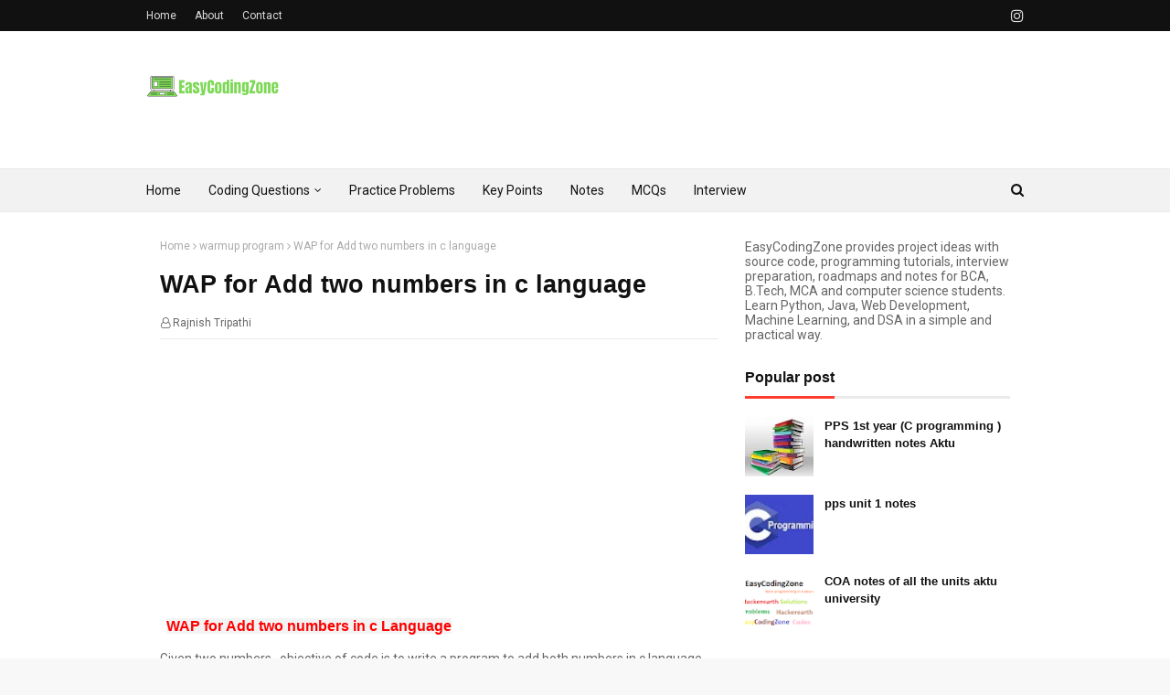

--- FILE ---
content_type: text/html; charset=utf-8
request_url: https://www.google.com/recaptcha/api2/aframe
body_size: 268
content:
<!DOCTYPE HTML><html><head><meta http-equiv="content-type" content="text/html; charset=UTF-8"></head><body><script nonce="bmH69_Hz0xC9LrbZWuu5LQ">/** Anti-fraud and anti-abuse applications only. See google.com/recaptcha */ try{var clients={'sodar':'https://pagead2.googlesyndication.com/pagead/sodar?'};window.addEventListener("message",function(a){try{if(a.source===window.parent){var b=JSON.parse(a.data);var c=clients[b['id']];if(c){var d=document.createElement('img');d.src=c+b['params']+'&rc='+(localStorage.getItem("rc::a")?sessionStorage.getItem("rc::b"):"");window.document.body.appendChild(d);sessionStorage.setItem("rc::e",parseInt(sessionStorage.getItem("rc::e")||0)+1);localStorage.setItem("rc::h",'1769147935363');}}}catch(b){}});window.parent.postMessage("_grecaptcha_ready", "*");}catch(b){}</script></body></html>

--- FILE ---
content_type: text/javascript; charset=UTF-8
request_url: https://www.easycodingzone.com/feeds/posts/default/-/add%20two%20numbers?alt=json-in-script&max-results=3&callback=jQuery112409367574152347655_1769147933514&_=1769147933515
body_size: 19931
content:
// API callback
jQuery112409367574152347655_1769147933514({"version":"1.0","encoding":"UTF-8","feed":{"xmlns":"http://www.w3.org/2005/Atom","xmlns$openSearch":"http://a9.com/-/spec/opensearchrss/1.0/","xmlns$blogger":"http://schemas.google.com/blogger/2008","xmlns$georss":"http://www.georss.org/georss","xmlns$gd":"http://schemas.google.com/g/2005","xmlns$thr":"http://purl.org/syndication/thread/1.0","id":{"$t":"tag:blogger.com,1999:blog-5569852381050567111"},"updated":{"$t":"2026-01-09T13:03:00.793+05:30"},"category":[{"term":"c-programs"},{"term":"hackerearth programs"},{"term":"practice problems"},{"term":"codechef problems"},{"term":"solution of codechef practice problem"},{"term":"python_programs"},{"term":"codechef solution"},{"term":"Notes"},{"term":"Companies"},{"term":"Full c course for beginners"},{"term":"decision making statements"},{"term":"Data structure"},{"term":"MCQs"},{"term":"key points"},{"term":"C language course"},{"term":"if-else"},{"term":"predictopus"},{"term":"for loop"},{"term":"looping"},{"term":"while loop"},{"term":"aktu pps lab"},{"term":"Hackerearth problem solutions"},{"term":"competitve programs"},{"term":"hackerearth practice problem"},{"term":"Enormous input test"},{"term":"solution of practice problems"},{"term":"hackerearth solution"},{"term":"hackerrank practice problem solution"},{"term":"hackerrank"},{"term":"warmup program"},{"term":"interview"},{"term":"hacerearrank c language practice solution"},{"term":"pps lab all program"},{"term":"c function"},{"term":"c-program"},{"term":"c-program for practice"},{"term":"os"},{"term":"programs_for_practice"},{"term":"aktu pps lab program"},{"term":"basic c- language"},{"term":"c solution of cracking the coding interview"},{"term":"cracking the coding interview solution"},{"term":"algorithm"},{"term":"c++"},{"term":"mysql"},{"term":"aktu problem solution"},{"term":"companies interview"},{"term":"disk scheduling algorithm"},{"term":"pps lab all program solution"},{"term":"web teck lab"},{"term":"Disk scheduling algorithms in OS"},{"term":"FCFS disk scheduling program in C"},{"term":"Program"},{"term":"aktu web tecknology lab"},{"term":"doubts"},{"term":"btech"},{"term":"coding ninjas question solutions"},{"term":"coding ninjas solution"},{"term":"function declaration in c"},{"term":"java"},{"term":"java lab programs"},{"term":"multiple choice questions"},{"term":"operating system MCQS"},{"term":"1st c programming lab questions"},{"term":"Full course of data structure"},{"term":"Switch case"},{"term":"c program solution"},{"term":"hackerearth practice problem solution"},{"term":"leetcode"},{"term":"mysql practice"},{"term":"os mcqs"},{"term":"pps lab program"},{"term":"AKTU UHV notes"},{"term":"Human Values and Professional Ethics 2 notes"},{"term":"MCQ on instruction set of 8085"},{"term":"T-test"},{"term":"Universal Human Values Quantum pdf download"},{"term":"Universal human values Notes Pdf"},{"term":"add two numbers"},{"term":"aktu engineering physics notes"},{"term":"all program of compiler design lab"},{"term":"coa"},{"term":"compiler design lab"},{"term":"engineering physics notes"},{"term":"handwritten notes of engineering physics"},{"term":"math 4"},{"term":"mcqs for aktu exam"},{"term":"mcqs of addressing mode of 8085"},{"term":"mcqs on instruction sset of 8085"},{"term":"multiple choice questions of 8085"},{"term":"operations in 8085"},{"term":"programs based on loop"},{"term":"timming diagram of 8085"},{"term":"wipro previous programming question."},{"term":"wipro previous year questions"},{"term":"wipro previous year questions paper"},{"term":"wipro programming question solution"},{"term":"wipro year question solution"},{"term":"Accenture"},{"term":"C program for C-SCAN disk Scheduling"},{"term":"Chi-square test"},{"term":"F-test"},{"term":"Practice questions of c language"},{"term":"Soft Skills"},{"term":"TC"},{"term":"Technical Communication Notes pdf for btech"},{"term":"Technical Communication aktu MCQ"},{"term":"Technical Communication notes PDF"},{"term":"Technical communication pdf"},{"term":"Technical communication quantum pdf aktu"},{"term":"array in c"},{"term":"css mcqs"},{"term":"css multiple choice questions"},{"term":"declaration of array"},{"term":"function calling in c"},{"term":"function definition in c"},{"term":"hackerearth practice solution"},{"term":"hackerrank cerificate  question solution"},{"term":"hypothesis"},{"term":"if and else in c"},{"term":"initialization of array"},{"term":"leetcode problem solution"},{"term":"maths"},{"term":"pps lab"},{"term":"pps lab programs"},{"term":"practice problem solution"},{"term":"preparation"},{"term":"c++ codes"},{"term":"c++17"},{"term":"coding ninja coding"},{"term":"coding ninja problems"},{"term":"coding ninja solution"},{"term":"hackerearth practice"},{"term":"hackerrank certification"},{"term":"pps lab aktu"},{"term":"roots"},{"term":"roots of quadratic equation"},{"term":"sampling distribution"},{"term":"tcs nqt"},{"term":"types of user define functions"},{"term":"AKTU math 4"},{"term":"Recursive function in c"},{"term":"Short seek time first"},{"term":"aktu pps lab progam"},{"term":"area of triangle"},{"term":"armstrong number"},{"term":"basic salary of the employee"},{"term":"c programs for practice"},{"term":"coa notes"},{"term":"code stdio codes"},{"term":"data structure mcqs"},{"term":"declaration of string in c"},{"term":"dsa mcqs"},{"term":"engineering math 4 formula unit wise"},{"term":"formulas of the math 4"},{"term":"function in c"},{"term":"hackearth practice question solution"},{"term":"hackerrank practice"},{"term":"math 4 formulas"},{"term":"mcq for aktu exam"},{"term":"missing chatacters tcs"},{"term":"objective type questions of css"},{"term":"one dimensional array"},{"term":"pointer in c"},{"term":"program to calculate the area of the triangle."},{"term":"python"},{"term":"python certification"},{"term":"scheduling algorithm in os"},{"term":"skill test coding solution"},{"term":"sstf progarm in c"},{"term":"string in c"},{"term":"structure in c"},{"term":"switch case in c"},{"term":"taking input of the string"},{"term":"tcs coding questions"},{"term":"tcs nqt coding questions"},{"term":"tcs solution"},{"term":"union in c"},{"term":"user define data type in c"},{"term":"what is armstrong number"},{"term":"DevOps"},{"term":"Recursion in c"},{"term":"Software Development"},{"term":"array of structure in c"},{"term":"attribute"},{"term":"average gift codechef solution"},{"term":"certification problem solution"},{"term":"css iitk"},{"term":"declaration of 2D array"},{"term":"do while loop in c"},{"term":"doubly link list in c"},{"term":"elementary data organize"},{"term":"entity"},{"term":"fibonacci series"},{"term":"file handling in c"},{"term":"gfg practice"},{"term":"group data structure"},{"term":"hackerrank cerification question solution"},{"term":"hackerrank certificate"},{"term":"how to declare a pointer in c"},{"term":"how to implement doubly link list"},{"term":"implementation of doubly link list"},{"term":"initialization of 2D array"},{"term":"innovation"},{"term":"inverted hollow pyramid star pattern in c"},{"term":"iterations in c"},{"term":"loop in c;\nfor loop in c"},{"term":"non primitive data structure"},{"term":"primary key"},{"term":"primitive data structure"},{"term":"priority scheduling algorithm example"},{"term":"priority scheduling algorithm in c"},{"term":"priority scheduling with arrival time"},{"term":"program based on decision control"},{"term":"projects"},{"term":"pthon programs"},{"term":"python program"},{"term":"solution of hackerearth problem"},{"term":"sum of series"},{"term":"two  dimensional array"},{"term":"types of data structure"},{"term":"types of scheduling in os"},{"term":"user define function in c"},{"term":"what is pointer"},{"term":"what is recursive function in c"},{"term":"while loop on c"},{"term":"1st year program"},{"term":"7 segment decoder"},{"term":"7 segment display"},{"term":"API Development"},{"term":"API Documentation"},{"term":"API Integration"},{"term":"API Management"},{"term":"APIs"},{"term":"Access the value of the variable by using pointer"},{"term":"Active traders problem solution"},{"term":"Age Calculator codechef"},{"term":"Agile Practices"},{"term":"Alphasense coding question"},{"term":"Analysis of variance"},{"term":"And or operations hackerearth solution"},{"term":"Array Problems"},{"term":"Attendance Management System\nFinal Year Projects\nEngineering Projects\nCSE \/ IT Projects\nCollege Management System\nPHP Project Ideas\nDjango Project Ideas"},{"term":"Automation"},{"term":"Backend Development"},{"term":"Binary search Python time complexity"},{"term":"Binary search in Python program"},{"term":"Binary search in Python using recursion"},{"term":"C program for look disk Scheduling algorithm"},{"term":"C program to check whether a triangle is Equilateral"},{"term":"C string functions"},{"term":"C++ convert scientific notation to double"},{"term":"C-notes"},{"term":"C-tutorials"},{"term":"CI\/CD"},{"term":"CPU scheduling"},{"term":"Chef and Prime Divisors codechef"},{"term":"Coding Interviews"},{"term":"Coding Tutorials"},{"term":"Counting sort is stable or not"},{"term":"Deployment Strategies"},{"term":"Developer Tools"},{"term":"Enumerated data type"},{"term":"Equal by XORing"},{"term":"Final Year Projects\nCollege Students\nCSE \/ IT\nEngineering Projects\nProject Ideas"},{"term":"Grid and phrase"},{"term":"IT Best Practices"},{"term":"IT Trends"},{"term":"Image Manipulation"},{"term":"Image Merging"},{"term":"Image Processing"},{"term":"Isosceles or scalene based on the length of three sides"},{"term":"JavaScript"},{"term":"Keyword"},{"term":"LeetCode Medium"},{"term":"LeetCode Solutions"},{"term":"Linear search Program in Data Structure"},{"term":"Linear search in Python user input"},{"term":"Linear search in Python using"},{"term":"Linear search python while loop"},{"term":"Little Elephant and Order codechef"},{"term":"MCQs based in loops and functions"},{"term":"MCQs based on array and string"},{"term":"MCQs based on poiinter and file handling"},{"term":"Node.js"},{"term":"Node.js Tutorial"},{"term":"Not a palindrome HackerEarth"},{"term":"OpenAPI"},{"term":"PDF Conversion"},{"term":"PDF Tools"},{"term":"PDF to Image"},{"term":"Practice quesions on 1D array"},{"term":"Prime number program"},{"term":"Probability"},{"term":"Program to check number is even or odd"},{"term":"Programming"},{"term":"Python program to check prime number"},{"term":"Python program to display prime numbers in a given range"},{"term":"Python program to find largest number in a list without max"},{"term":"Python program to find largest of 3 numbers"},{"term":"Python program to find largest of n numbers using for loop"},{"term":"SJF"},{"term":"Selection sort Python recursive"},{"term":"Selection sort Python time complexity"},{"term":"Selection sort in Python"},{"term":"Software Delivery"},{"term":"Software Engineering"},{"term":"Sorting Algorithms"},{"term":"Step-by-Step Guide"},{"term":"Technology Insights"},{"term":"The Theatre Problem codechef"},{"term":"Trouble"},{"term":"Web Development"},{"term":"Write a python program for linear search."},{"term":"adjacency hatred"},{"term":"advantages and disadvantage of the recursion"},{"term":"ai"},{"term":"aktu coa notes"},{"term":"alice baker library eagle wi"},{"term":"alice baker library hours"},{"term":"alice library ohio university"},{"term":"alice public library"},{"term":"alice public library alice texas"},{"term":"alice texas public library"},{"term":"all c programs for 1st year"},{"term":"all operations of the singly link list"},{"term":"all the program of data structure lab"},{"term":"alphasense hiring"},{"term":"analysis of an algorithm"},{"term":"aretuthmetic and logic unit"},{"term":"array"},{"term":"asymptotic notation"},{"term":"automatic type conversion in c"},{"term":"avg function solution"},{"term":"backstage"},{"term":"balanced reversals codechef"},{"term":"basic building blocks of c programming"},{"term":"basic of \nc"},{"term":"best index"},{"term":"big-oh notation"},{"term":"binary search in python programming"},{"term":"break and continue statement in c programming"},{"term":"break numbers"},{"term":"break numbers coding ninjas"},{"term":"break statement"},{"term":"buying sweets solution"},{"term":"c program of counting sort"},{"term":"c scientific notation"},{"term":"c tokens"},{"term":"c++ map implementation"},{"term":"c++ programs"},{"term":"c-look disk scheduling"},{"term":"c-pCompanies"},{"term":"c-progam for 1st year student"},{"term":"call by reference"},{"term":"call by value"},{"term":"campgemini"},{"term":"capgemini"},{"term":"capgemini coding question"},{"term":"car race tcs"},{"term":"car-pal tunnel codechef"},{"term":"ceiling sum codechef"},{"term":"chef and codes solution"},{"term":"chef and magical jars"},{"term":"chef and magical path"},{"term":"chef and replication"},{"term":"chef and ridges"},{"term":"chef and string codechef"},{"term":"chef and the cake"},{"term":"chef and time machine codechef"},{"term":"chef anup codechef"},{"term":"chef drinks coke"},{"term":"chi square test"},{"term":"climbing stairs"},{"term":"coa unit 1"},{"term":"coa unit 3"},{"term":"coa unit 4"},{"term":"coa unit 5"},{"term":"coding questions"},{"term":"coding questions asked in interview"},{"term":"comment recognition"},{"term":"complexity of an algorithm"},{"term":"conditional operator in c"},{"term":"constructor"},{"term":"continue statement in c"},{"term":"cool looking numbers"},{"term":"cool name codechef"},{"term":"cool numbers copy and paste"},{"term":"cool phone numbers to call"},{"term":"cool random number generator"},{"term":"coordinate points"},{"term":"coordinates in c programming"},{"term":"count spaces in a program"},{"term":"count the lines by lex"},{"term":"counter class python"},{"term":"counter function in python"},{"term":"counting frequency of the elements by using map"},{"term":"counting of vowel and consonant."},{"term":"counting sort in c"},{"term":"country code"},{"term":"coutn vowel and consonant in a program by lex"},{"term":"cpu scheduling algorithms"},{"term":"cpu scheduling algorithms in os"},{"term":"creation enumeration variable in c"},{"term":"css full notes"},{"term":"cube problem in aptitude"},{"term":"cubes word problems"},{"term":"current house of representatives split"},{"term":"daily steps target"},{"term":"data science"},{"term":"data type"},{"term":"data type in c"},{"term":"different types of modifiers in c"},{"term":"distinct codes codechef"},{"term":"distinct solutions"},{"term":"distribution"},{"term":"divisibility of 13"},{"term":"divisibility rule of 15"},{"term":"divisibility rule of 4"},{"term":"divisibility rules of 3"},{"term":"divisibility rules of number"},{"term":"divisibility rules test"},{"term":"divisibility test of 11"},{"term":"documentation"},{"term":"dollar bill serial number lookup"},{"term":"dynamic allocation in c"},{"term":"dynamic memory allocation"},{"term":"dynamic memory allocation in c"},{"term":"each occurrence insurance definition"},{"term":"each occurrence limit definition"},{"term":"each occurrence vs aggregate"},{"term":"easy pronunciation codechef"},{"term":"efficiency of an algorithm"},{"term":"elevator scheduling"},{"term":"eligibility for the course"},{"term":"enumeration in c"},{"term":"equal differences"},{"term":"equilibrium point"},{"term":"errors"},{"term":"even and odd by lex program"},{"term":"explicit type conversion"},{"term":"exponential notation"},{"term":"fcfs code in os"},{"term":"fcfs scheduling algorithm in os"},{"term":"february circuit solution"},{"term":"fibo program"},{"term":"fibonacci series by c language"},{"term":"file I\/O in c"},{"term":"file in c"},{"term":"file inclusion in c"},{"term":"find the comment the c-code"},{"term":"first come first served program in c"},{"term":"fixed notation"},{"term":"fixed notation into scientific notation"},{"term":"game on a strip solution"},{"term":"greatest number atleast k times"},{"term":"grid and phrase examples"},{"term":"grid and phrase quiz"},{"term":"hacerrank practice"},{"term":"hackearearth"},{"term":"hackererank python certificate test solution"},{"term":"hackererank python solution"},{"term":"hackerrank cerificate python question solution"},{"term":"hackerrank problem solution"},{"term":"hackerrank python"},{"term":"hakcerearth practice problem solution"},{"term":"hakcerearth solution"},{"term":"hands on problems"},{"term":"hexaware coding question"},{"term":"hexaware interview questions"},{"term":"hollow pyramid pattern in c"},{"term":"hollow pyramid star pattern in c"},{"term":"hollow pyramid star pattern in java"},{"term":"hollow pyramid star pattern in python"},{"term":"hourglass in c"},{"term":"hourglass pattern printing in c"},{"term":"hoursglass pattern"},{"term":"house of representatives party breakdown"},{"term":"house of representatives split"},{"term":"house split dems vs rep"},{"term":"how to check that a given number is po"},{"term":"how to check that a given number is power of 2 or not answer"},{"term":"how to check that a given number is power of 2 or not two"},{"term":"how to declare memory dynamically"},{"term":"how to define a micro in c"},{"term":"how to fix limit in double and floating numbers after dot (.) in c++ online"},{"term":"how to identify single line comment in c"},{"term":"how to identify the multiline comment in c"},{"term":"how to pass the parameter in call by value and call  by reference"},{"term":"how to print coordinates in c"},{"term":"html"},{"term":"html form"},{"term":"identify comment in c program"},{"term":"if and else ladder in c"},{"term":"implementation of singly link list"},{"term":"implementation of singly linklist"},{"term":"implicit type conversion in c"},{"term":"infosys last year"},{"term":"infytq hands on questions"},{"term":"infytq handson problems of last year"},{"term":"infytq last year problems"},{"term":"infytqinfytq exam"},{"term":"input\/output organization"},{"term":"interview questions"},{"term":"inverted number pattern in c"},{"term":"is walking 5000 steps a day good"},{"term":"keypoint"},{"term":"leap year"},{"term":"levy conjecture"},{"term":"lex program to count tabs"},{"term":"limit number after dot in floating and double numbers"},{"term":"linear and binary recursion"},{"term":"link list"},{"term":"linklist in c"},{"term":"list count function python"},{"term":"little elemphant and divisors codechef"},{"term":"longest and subarray"},{"term":"longest common prefix leetcode"},{"term":"longest palindromic substring leetcode"},{"term":"look scheduling"},{"term":"lucky number"},{"term":"lumpy the bus driver solution"},{"term":"magda and silly pairs"},{"term":"map function"},{"term":"marbles codechef"},{"term":"mario and broken string codechef"},{"term":"marks of subjects"},{"term":"matrix problem"},{"term":"matrix problem for infytq"},{"term":"max mex codechef"},{"term":"maximise xor codechef"},{"term":"mcqs for css"},{"term":"memory management in operating system"},{"term":"memory management mcqs"},{"term":"memory management multiple choice questions"},{"term":"micros in c"},{"term":"missing character in python"},{"term":"modifers  in c"},{"term":"nested if -else"},{"term":"nested loop in c."},{"term":"non preemptive sjf examples"},{"term":"notes of c language"},{"term":"number of factors codechef"},{"term":"numbers after dot (.) in c++ with example"},{"term":"operator precedence and associativity in c"},{"term":"operators in C"},{"term":"or tuple solution"},{"term":"palindrome number leetcode"},{"term":"palindrome pain codechef"},{"term":"password validation program in c"},{"term":"pattern printing"},{"term":"personal liability each occurrence meaning"},{"term":"pointer"},{"term":"polo the lenguin and the numbers codechef"},{"term":"possible combinations coding ninjas solution"},{"term":"power of 2"},{"term":"pps"},{"term":"pps notes"},{"term":"pps unit 1"},{"term":"practice question on if and else"},{"term":"practice question on loop"},{"term":"practice question on switch case"},{"term":"predefined function of c"},{"term":"preemptive SJF"},{"term":"preemptive shorsted job first"},{"term":"preemptive sjf example"},{"term":"preemptive sjf scheduling"},{"term":"preprocessor directives iin c"},{"term":"prime number"},{"term":"priority scheduling program in c"},{"term":"probability formula"},{"term":"problem solving basic certification"},{"term":"problem solving certification"},{"term":"process scheduling os"},{"term":"program based on array and string"},{"term":"program based on array and strings"},{"term":"program based on loops"},{"term":"program based on pointer"},{"term":"program in cmd"},{"term":"program of fibonacci"},{"term":"program of prime number"},{"term":"program on if and else"},{"term":"program to check a year is leap year or not"},{"term":"program to count number of words in lex"},{"term":"program to identify a given character is vowel or consonant"},{"term":"programs based on function"},{"term":"programs for practice form topic wise"},{"term":"programs on switch case"},{"term":"programs related to switch case"},{"term":"properties of an algorithm"},{"term":"ptod"},{"term":"pwer pokeman coding ninja"},{"term":"pyramid number pattern"},{"term":"python basic certificate solution"},{"term":"python code to count a list"},{"term":"python count objects in list"},{"term":"python practice question solution"},{"term":"python print list in columns"},{"term":"python program to find the prime number up to a given number"},{"term":"python solutions"},{"term":"quadratic equation"},{"term":"recognize the comment in the code"},{"term":"recommended daily steps by age"},{"term":"recommended steps per day by age calculator"},{"term":"recursive program of fibonacci series"},{"term":"reduce to one"},{"term":"remove one element solution"},{"term":"reset matrix coding ninjas"},{"term":"restaurant management"},{"term":"reverse pyramid number pattern in c"},{"term":"reverse the linklist"},{"term":"robotic moves hackerearth solution"},{"term":"roman to integer"},{"term":"round robin algorithm"},{"term":"round robin program in c"},{"term":"round robin scheduling algorithm"},{"term":"round robin scheduling example"},{"term":"round robin scheduling in os"},{"term":"round robin scheduling program"},{"term":"rule of recursion"},{"term":"run c program in cmd"},{"term":"sampling test and hypothesis formula"},{"term":"scan scheduling"},{"term":"scientific notation"},{"term":"seven segment"},{"term":"seven segment display numbers"},{"term":"shortest job first preemptive"},{"term":"shortest job scheduling"},{"term":"sign modifiers"},{"term":"simple if"},{"term":"singly link list"},{"term":"singly link list in c"},{"term":"singly linklist"},{"term":"size modifiers"},{"term":"sjf calculator"},{"term":"sjf in os"},{"term":"sjf non preemptive"},{"term":"solution of average function hackerrank"},{"term":"solution of data structure lab program"},{"term":"solution of practice problem"},{"term":"solution of thief and warehouses problem"},{"term":"sorting"},{"term":"space Arrays"},{"term":"sparse matrix"},{"term":"sparse matrix in c"},{"term":"sparse matrix in data structure"},{"term":"split house hackerearth solution"},{"term":"sql"},{"term":"static memory allocation"},{"term":"statical technique"},{"term":"steps per day by age"},{"term":"stl map"},{"term":"string"},{"term":"string game codechef"},{"term":"string transformation hackerrank python solution"},{"term":"string transformation solution"},{"term":"strong elements"},{"term":"strong password program in c"},{"term":"subarray permutations"},{"term":"subarray removal"},{"term":"sum of natural numbers"},{"term":"sum product sefments solution"},{"term":"summary power solution"},{"term":"switch statement in c"},{"term":"switch-case"},{"term":"switch-case in c lanuage"},{"term":"tcs coding solutions"},{"term":"tcs interview questions"},{"term":"tcs nqt solution"},{"term":"team formation codechef"},{"term":"tennis tournament"},{"term":"ternary operator"},{"term":"the most beautiful number"},{"term":"theory"},{"term":"thief and warehouses game"},{"term":"trends"},{"term":"triangular matrix"},{"term":"tridiagonal matrix"},{"term":"tutorials"},{"term":"two sum leetcode"},{"term":"type casting in c"},{"term":"type conversion"},{"term":"type conversion in c"},{"term":"union data type"},{"term":"username changes hackerrank solution"},{"term":"vowel recognition"},{"term":"war of xors"},{"term":"water n jugs coding ninjas solution"},{"term":"what is a good step goal"},{"term":"what is algorithm"},{"term":"what is conditional operator"},{"term":"what is cpu scheduling"},{"term":"what is different types of modifiers in c"},{"term":"what is doubly link list"},{"term":"what is file inclusion"},{"term":"what is singly link list"},{"term":"what is sjf"},{"term":"what is sparse matrix in data structure"},{"term":"what is the best number"},{"term":"what is the difference between static and dynamic memory allocation."},{"term":"word count by lex"},{"term":"wordle codechef"},{"term":"worst case analysis"},{"term":"write a program to convert days into years weeks and days in c"},{"term":"write a program to convert specified days into years weeks and days in python"},{"term":"xor palindrome codechef"},{"term":"z-test"}],"title":{"type":"text","$t":"EasyCodingZone — Coding Projects, Tutorials \u0026amp; Placement Preparation"},"subtitle":{"type":"html","$t":"Explore programming tutorials, project ideas with source code, coding questions with solutions, interview preparation, roadmaps and notes for college students and developers. Learn Python, Java, Web Development, DSA and more in a simplified way."},"link":[{"rel":"http://schemas.google.com/g/2005#feed","type":"application/atom+xml","href":"https:\/\/www.easycodingzone.com\/feeds\/posts\/default"},{"rel":"self","type":"application/atom+xml","href":"https:\/\/www.blogger.com\/feeds\/5569852381050567111\/posts\/default\/-\/add+two+numbers?alt=json-in-script\u0026max-results=3"},{"rel":"alternate","type":"text/html","href":"https:\/\/www.easycodingzone.com\/search\/label\/add%20two%20numbers"},{"rel":"hub","href":"http://pubsubhubbub.appspot.com/"},{"rel":"next","type":"application/atom+xml","href":"https:\/\/www.blogger.com\/feeds\/5569852381050567111\/posts\/default\/-\/add+two+numbers\/-\/add+two+numbers?alt=json-in-script\u0026start-index=4\u0026max-results=3"}],"author":[{"name":{"$t":"Rajnish Tripathi"},"uri":{"$t":"http:\/\/www.blogger.com\/profile\/16033833456743437984"},"email":{"$t":"noreply@blogger.com"},"gd$image":{"rel":"http://schemas.google.com/g/2005#thumbnail","width":"32","height":"32","src":"\/\/blogger.googleusercontent.com\/img\/b\/R29vZ2xl\/AVvXsEhkIevLpSPB82T7KMZVOd7U2E3uc7JLTwC2nHfaJcqYFGjRfbw675ECFEcAGGGLWt6nWC-8XY9wFmRdUUS5MnhOXN_zteHRinCSfa56Kj8JnRf7kpj078BMVOnsxXbA3D8VzA1TbYmGmD-Id_sZzk2W-iSw3oQqxkyax6Ox2-knriV6GA\/s220\/1000103945_fotor_ai_art_effects_20240615153903.jpg"}}],"generator":{"version":"7.00","uri":"http://www.blogger.com","$t":"Blogger"},"openSearch$totalResults":{"$t":"6"},"openSearch$startIndex":{"$t":"1"},"openSearch$itemsPerPage":{"$t":"3"},"entry":[{"id":{"$t":"tag:blogger.com,1999:blog-5569852381050567111.post-2541219116413664260"},"published":{"$t":"2023-01-31T16:02:00.001+05:30"},"updated":{"$t":"2023-01-31T16:02:03.737+05:30"},"category":[{"scheme":"http://www.blogger.com/atom/ns#","term":"add two numbers"},{"scheme":"http://www.blogger.com/atom/ns#","term":"practice problems"},{"scheme":"http://www.blogger.com/atom/ns#","term":"warmup program"}],"title":{"type":"text","$t":"C program to add two numbers given by user"},"content":{"type":"html","$t":"\u003Ch2\u003E\u003Cu\u003E\u0026nbsp;C program to add two numbers given by user\u003C\/u\u003E\u003C\/h2\u003E\u003Cp\u003EGiven two numbers , write a program to find the sum of both numbers .\u003C\/p\u003E\u003Cp\u003E\u003Cb\u003ESample input :-\u003C\/b\u003E\u003C\/p\u003E\u003Cpre class=\"word-spacing-0\" style=\"background-color: white; color: #9ca3a8; font-family: monospace, monospace; font-size: 13px; overflow-x: auto;\"\u003E5\u003C\/pre\u003E\u003Cpre class=\"word-spacing-0\" style=\"background-color: white; color: #9ca3a8; font-family: monospace, monospace; font-size: 13px; overflow-x: auto;\"\u003E4\u003C\/pre\u003E\u003Cp\u003E\u003Cb\u003ESample output:-\u003C\/b\u003E\u003C\/p\u003E\u003Cpre class=\"word-spacing-0\" style=\"background-color: white; color: #9ca3a8; font-family: monospace, monospace; font-size: 13px; overflow-x: auto;\"\u003E9\u003C\/pre\u003E\u003Ch2\u003E\u003Cu\u003E\u0026nbsp;C program to add two numbers given by user\u003C\/u\u003E\u003C\/h2\u003E\u003Cp\u003EThe objective of the code is to find the sum of two numbers given by user .\u003C\/p\u003E\u003Cp\u003E\u003Cspan style=\"color: red; font-size: medium;\"\u003E\u003Cu\u003E\u003Cb style=\"background-color: #f3f3f3;\"\u003ECode(C):-\u003C\/b\u003E\u003C\/u\u003E\u003C\/span\u003E\u003C\/p\u003E\u003Cdiv style=\"background-color: #1e1e1e; color: #d4d4d4; font-family: Consolas, \u0026quot;Courier New\u0026quot;, monospace; font-size: 14px; line-height: 19px; white-space: pre;\"\u003E\u003Cdiv\u003E\u003Cdiv style=\"line-height: 19px;\"\u003E\u003Cdiv\u003E\u003Cspan style=\"color: #569cd6;\"\u003E#include\u0026lt;\u003C\/span\u003E\u003Cspan style=\"color: #ce9178;\"\u003Estdio.h\u003C\/span\u003E\u003Cspan style=\"color: #569cd6;\"\u003E\u0026gt;\u003C\/span\u003E\u003C\/div\u003E\u003Cdiv\u003E\u003Cspan style=\"color: #569cd6;\"\u003Eint\u003C\/span\u003E main\u003Cspan style=\"color: gainsboro;\"\u003E()\u003C\/span\u003E\u003C\/div\u003E\u003Cdiv\u003E\u003Cspan style=\"color: gainsboro;\"\u003E{\u003C\/span\u003E\u003C\/div\u003E\u003Cdiv\u003E    \u003Cspan style=\"color: #569cd6;\"\u003Eint\u003C\/span\u003E a\u003Cspan style=\"color: gainsboro;\"\u003E,\u003C\/span\u003Eb\u003Cspan style=\"color: gainsboro;\"\u003E,\u003C\/span\u003Esum\u003Cspan style=\"color: gainsboro;\"\u003E;\u003C\/span\u003E\u003C\/div\u003E\u003Cdiv\u003E    scanf\u003Cspan style=\"color: gainsboro;\"\u003E(\u003C\/span\u003E\u003Cspan style=\"color: #ce9178;\"\u003E\"%d%d\"\u003C\/span\u003E\u003Cspan style=\"color: gainsboro;\"\u003E,\u0026amp;\u003C\/span\u003Ea\u003Cspan style=\"color: gainsboro;\"\u003E,\u0026amp;\u003C\/span\u003Eb\u003Cspan style=\"color: gainsboro;\"\u003E);\u003C\/span\u003E\u003C\/div\u003E\u003Cdiv\u003E    sum\u003Cspan style=\"color: gainsboro;\"\u003E=\u003C\/span\u003Ea\u003Cspan style=\"color: gainsboro;\"\u003E+\u003C\/span\u003Eb\u003Cspan style=\"color: gainsboro;\"\u003E;\u003C\/span\u003E\u003C\/div\u003E\u003Cdiv\u003E    printf\u003Cspan style=\"color: gainsboro;\"\u003E(\u003C\/span\u003E\u003Cspan style=\"color: #ce9178;\"\u003E\"%d\"\u003C\/span\u003E\u003Cspan style=\"color: gainsboro;\"\u003E,\u003C\/span\u003Esum\u003Cspan style=\"color: gainsboro;\"\u003E);\u003C\/span\u003E\u003C\/div\u003E\u003Cdiv\u003E\u003Cspan style=\"color: gainsboro;\"\u003E}\u003C\/span\u003E\u003C\/div\u003E\u003Cdiv\u003E\u003Cspan style=\"color: gainsboro;\"\u003E\u003Cbr \/\u003E\u003C\/span\u003E\u003C\/div\u003E\u003C\/div\u003E\u003C\/div\u003E\u003C\/div\u003E\u003Cp\u003E\u003Cspan style=\"color: red; font-size: medium;\"\u003E\u003Cu\u003E\u003Cb style=\"background-color: #f3f3f3;\"\u003EOutput:-\u003C\/b\u003E\u003C\/u\u003E\u003C\/span\u003E\u003C\/p\u003E\u003Cdiv style=\"background-color: #1e1e1e; color: #d4d4d4; font-family: Consolas, \u0026quot;Courier New\u0026quot;, monospace; font-size: 14px; line-height: 19px; white-space: pre;\"\u003E\u003Cdiv\u003E\u003Cspan style=\"color: #b5cea8;\"\u003E5\u003C\/span\u003E\u003C\/div\u003E\u003Cdiv\u003E\u003Cspan style=\"color: #b5cea8;\"\u003E4\u003C\/span\u003E\u003C\/div\u003E\u003Cdiv\u003E\u003Cspan style=\"color: #b5cea8;\"\u003E9\u003C\/span\u003E\u003C\/div\u003E\u003Cdiv\u003E\u003Cspan style=\"color: #b5cea8;\"\u003E\u003Cbr \/\u003E\u003C\/span\u003E\u003C\/div\u003E\u003C\/div\u003E\u003Ch3\u003E\u003Cb\u003E\u003Cu\u003E\u003Cdiv class=\"separator\" style=\"clear: both; text-align: center;\"\u003E\u003Ca href=\"https:\/\/blogger.googleusercontent.com\/img\/b\/R29vZ2xl\/AVvXsEipVseMRw2GgRPepvPU101ngxki_dfKtG3FMwcX6QelU3l8LnHPNH0qj1si02sff0uLVMEdMzQmHUSeExp473nP-ILY4HVBx5L5znvcCO7_NyECa8pg6PVJvQndcppYs16ArgjnKDtDc3j8ML90P_tvZcS_zz_T9DhPqB5o8mLoekUntfeeDl1ebniw6A\/s457\/hac.png\" style=\"margin-left: 1em; margin-right: 1em;\"\u003E\u003Cimg border=\"0\" data-original-height=\"277\" data-original-width=\"457\" height=\"194\" src=\"https:\/\/blogger.googleusercontent.com\/img\/b\/R29vZ2xl\/AVvXsEipVseMRw2GgRPepvPU101ngxki_dfKtG3FMwcX6QelU3l8LnHPNH0qj1si02sff0uLVMEdMzQmHUSeExp473nP-ILY4HVBx5L5znvcCO7_NyECa8pg6PVJvQndcppYs16ArgjnKDtDc3j8ML90P_tvZcS_zz_T9DhPqB5o8mLoekUntfeeDl1ebniw6A\/s320\/hac.png\" width=\"320\" \/\u003E\u003C\/a\u003E\u003C\/div\u003E\u003C\/u\u003E\u003C\/b\u003E\u003C\/h3\u003E\u003Ch3\u003E\u003Cb\u003E\u003Cu\u003E\u003Cspan style=\"background-color: #eeeeee; color: red; font-size: medium;\"\u003ERecommended Post\u0026nbsp;\u003C\/span\u003E\u003C\/u\u003E\u003C\/b\u003E\u003Cb\u003E\u003Cspan style=\"color: red; font-size: medium;\"\u003E\u003Cu style=\"background-color: #f3f3f3;\"\u003E:-\u003C\/u\u003E\u003C\/span\u003E\u003C\/b\u003E\u003C\/h3\u003E\u003Cdiv\u003E\u003Cb\u003E\u003Cu\u003E\u003Cspan style=\"background-color: white; color: #990000;\"\u003E\u003Cspan style=\"font-size: medium;\"\u003EHCL Coding Question\u003C\/span\u003Es:-\u003C\/span\u003E\u003C\/u\u003E\u003C\/b\u003E\u003C\/div\u003E\u003Cp\u003E\u003C\/p\u003E\u003Cul\u003E\u003Cli\u003E\u003Cspan style=\"font-size: medium;\"\u003E\u003Ca href=\"https:\/\/www.easycodingzone.com\/2022\/10\/count-even-sum-hcl-coding-question.html\" target=\"_blank\"\u003ECount Even Sum\u003C\/a\u003E\u003Cbr \/\u003E\u003C\/span\u003E\u003C\/li\u003E\u003Cli\u003E\u003Ca href=\"https:\/\/www.easycodingzone.com\/2022\/10\/length-of-hypotenuse-hcl-coding-question.html\" target=\"_blank\"\u003E\u003Cspan style=\"font-size: medium;\"\u003ELength of Hypotenuse\u003C\/span\u003E\u003C\/a\u003E\u003Cbr \/\u003E\u003C\/li\u003E\u003C\/ul\u003E\u003Cdiv\u003E\u003Cb\u003E\u003Cspan style=\"color: #990000; font-size: medium;\"\u003E\u003Cu style=\"background-color: white;\"\u003ECapgemini Coding Questions:-\u003C\/u\u003E\u003C\/span\u003E\u003C\/b\u003E\u003C\/div\u003E\u003Cdiv\u003E\u003Cul\u003E\u003Cli\u003E\u003Cspan style=\"font-size: medium;\"\u003E\u003Ca href=\"https:\/\/www.easycodingzone.com\/2022\/10\/move-hash-capgemini-coding-question.html\" target=\"_blank\"\u003EMove Hash\u003C\/a\u003E\u003Cbr \/\u003E\u003C\/span\u003E\u003C\/li\u003E\u003Cli\u003E\u003Ca href=\"https:\/\/www.easycodingzone.com\/2022\/10\/character-with-their-frequency.html\" target=\"_blank\"\u003E\u003Cspan style=\"font-size: medium;\"\u003ECharacter with their frequency\u003C\/span\u003E\u003C\/a\u003E\u003Cbr \/\u003E\u003C\/li\u003E\u003C\/ul\u003E\u003Cdiv\u003E\u003Cb\u003E\u003Cspan style=\"color: #990000; font-size: medium;\"\u003E\u003Cu style=\"background-color: white;\"\u003EiMocha coding Questions:-\u003C\/u\u003E\u003C\/span\u003E\u003C\/b\u003E\u003C\/div\u003E\u003C\/div\u003E\u003Cdiv\u003E\u003Cul\u003E\u003Cli\u003E\u003Cspan style=\"font-size: medium;\"\u003E\u003Ca href=\"https:\/\/www.easycodingzone.com\/2022\/10\/mathematical-calculations-prime-numbers.html\" target=\"_blank\"\u003EMathematical Calculation: Prime number\u003C\/a\u003E\u003Cbr \/\u003E\u003C\/span\u003E\u003C\/li\u003E\u003Cli\u003E\u003Ca href=\"https:\/\/www.easycodingzone.com\/2022\/10\/mathematical-calculations-odd-numbers.html\" target=\"_blank\"\u003E\u003Cspan style=\"font-size: medium;\"\u003EMathematical calculation : odd numbers\u003C\/span\u003E\u003C\/a\u003E\u003Cbr \/\u003E\u003C\/li\u003E\u003C\/ul\u003E\u003Cdiv\u003E\u003Cspan style=\"color: #990000; font-size: medium;\"\u003E\u003Cb\u003E\u003Cu style=\"background-color: white;\"\u003ETech Mahindra coding questions:-\u003C\/u\u003E\u003C\/b\u003E\u003C\/span\u003E\u003C\/div\u003E\u003C\/div\u003E\u003Cdiv\u003E\u003Cul\u003E\u003Cli\u003E\u003Cspan style=\"font-size: medium;\"\u003E\u003Ca href=\"https:\/\/www.easycodingzone.com\/2022\/09\/find-even-odd-difference-tech-mahindra.html\" target=\"_blank\"\u003EFind Even odd difference\u003C\/a\u003E\u003Cbr \/\u003E\u003C\/span\u003E\u003C\/li\u003E\u003Cli\u003E\u003Cspan style=\"font-size: medium;\"\u003E\u003Ca href=\"https:\/\/www.easycodingzone.com\/2022\/09\/find-even-odd-difference-tech-mahindra.html\" target=\"_blank\"\u003EFind Total curtains\u003C\/a\u003E\u003Cbr \/\u003E\u003C\/span\u003E\u003C\/li\u003E\u003Cli\u003E\u003Cspan style=\"font-size: medium;\"\u003E\u003Ca href=\"https:\/\/www.easycodingzone.com\/2022\/09\/count-odd-even-difference-tech-mahindra.html\" target=\"_blank\"\u003EFind odd even difference\u003C\/a\u003E\u003Cbr \/\u003E\u003C\/span\u003E\u003C\/li\u003E\u003Cli\u003E\u003Ca href=\"https:\/\/www.easycodingzone.com\/2022\/09\/find-total-sum-tech-mahindra-coding.html\" target=\"_blank\"\u003E\u003Cspan style=\"font-size: medium;\"\u003EFind total sum\u003C\/span\u003E\u003C\/a\u003E\u003Cbr \/\u003E\u003C\/li\u003E\u003C\/ul\u003E\u003Cdiv\u003E\u003Cspan style=\"color: #990000; font-size: medium;\"\u003E\u003Cb style=\"background-color: white;\"\u003E\u003Cu\u003EUnthinkable Solutions coding questions:-\u003C\/u\u003E\u003C\/b\u003E\u003C\/span\u003E\u003C\/div\u003E\u003C\/div\u003E\u003Cdiv\u003E\u003Cul\u003E\u003Cli\u003E\u003Cspan style=\"font-size: medium;\"\u003E\u003Ca href=\"https:\/\/www.easycodingzone.com\/2022\/09\/swap-adjacent-characters-of-string.html\" target=\"_blank\"\u003ESwap the adjacent characters of the string\u003C\/a\u003E\u003Cbr \/\u003E\u003C\/span\u003E\u003C\/li\u003E\u003Cli\u003E\u003Cspan style=\"font-size: medium;\"\u003E\u003Ca href=\"https:\/\/www.easycodingzone.com\/2022\/09\/double-vowel-characters-in-string.html\" target=\"_blank\"\u003EDouble the vowel characters in the string\u003C\/a\u003E\u003Cbr \/\u003E\u003C\/span\u003E\u003C\/li\u003E\u003Cli\u003E\u003Cspan style=\"font-size: medium;\"\u003E\u003Ca href=\"https:\/\/www.easycodingzone.com\/2022\/09\/program-to-check-that-string-containing.html\" target=\"_blank\"\u003ECharacter with their frequency\u003C\/a\u003E\u003Cbr \/\u003E\u003C\/span\u003E\u003C\/li\u003E\u003Cli\u003E\u003Ca href=\"https:\/\/www.easycodingzone.com\/2022\/09\/program-to-find-closest-value.html\" target=\"_blank\"\u003E\u003Cspan style=\"font-size: medium;\"\u003EProgram to find the closest value\u003C\/span\u003E\u003C\/a\u003E\u003Cbr \/\u003E\u003C\/li\u003E\u003C\/ul\u003E\u003Cdiv\u003E\u003Cb\u003E\u003Cu\u003E\u003Cspan style=\"color: #990000; font-size: medium;\"\u003EMust check this:-\u003C\/span\u003E\u003C\/u\u003E\u003C\/b\u003E\u003Cbr \/\u003E\u003C\/div\u003E\u003C\/div\u003E\u003Cp\u003E\u003C\/p\u003E\u003Cul\u003E\u003Cli\u003E\u003Ca href=\"https:\/\/www.easycodingzone.com\/2021\/03\/pps-lab-all-programs-with-solution-aktu.html\" target=\"_blank\"\u003E\u003Cspan style=\"font-size: medium;\"\u003EPPS lab all the problems of 1st year\u0026nbsp;\u003C\/span\u003E\u003C\/a\u003E\u003C\/li\u003E\u003Cli\u003E\u003Ca href=\"https:\/\/www.easycodingzone.com\/2021\/06\/c-program-of-cpu-scheduling-algorithms.html\" target=\"_blank\"\u003E\u003Cspan style=\"font-size: medium;\"\u003EC- program of CPU scheduling Algorithms\u003C\/span\u003E\u003C\/a\u003E\u003C\/li\u003E\u003C\/ul\u003E\u003Cp\u003E\u003Ca class=\"azat BJi0D\" href=\"https:\/\/www.blogger.com\/u\/1\/blog\/post\/edit\/5569852381050567111\/3991292606932235385\" jsaction=\"click:hopFEe\"\u003E\u003C\/a\u003E\u003C\/p\u003E\u003Cdiv\u003E\u003Cdiv\u003E\u003Cspan style=\"color: #990000; font-size: medium;\"\u003E\u003Cb\u003E\u003Cu style=\"background-color: white;\"\u003ECompanies interview:-\u003C\/u\u003E\u003C\/b\u003E\u003C\/span\u003E\u003C\/div\u003E\u003Cdiv\u003E\u003Cul\u003E\u003Cli\u003E\u003Ca href=\"https:\/\/www.easycodingzone.com\/2022\/09\/swap-adjacent-characters-of-string.html\" target=\"_blank\"\u003ESwap adjacent characters\u003C\/a\u003E\u003Ca href=\"https:\/\/www.easycodingzone.com\/2022\/09\/program-of-caesarcipher.html\"\u003E\u0026nbsp;\u003C\/a\u003E\u003C\/li\u003E\u003Cli\u003E\u003Ca href=\"https:\/\/www.easycodingzone.com\/2022\/09\/double-vowel-characters-in-string.html\" target=\"_blank\"\u003EDouble the vowel characters\u003C\/a\u003E\u003Cbr \/\u003E\u003C\/li\u003E\u003Cli\u003E\u003Ca href=\"https:\/\/www.easycodingzone.com\/2022\/09\/program-to-check-that-string-containing.html\" target=\"_blank\"\u003ECheck valid parenthesis\u003C\/a\u003E\u003Cbr \/\u003E\u003C\/li\u003E\u003Cli\u003E\u003Ca href=\"https:\/\/www.easycodingzone.com\/2022\/09\/program-to-print-characters-with-their.html\" target=\"_blank\"\u003EPrint the characters with their frequencies\u003C\/a\u003E\u003Cbr \/\u003E\u003C\/li\u003E\u003Cli\u003E\u003Ca href=\"https:\/\/www.easycodingzone.com\/2022\/09\/program-to-find-closest-value.html\" target=\"_blank\"\u003EFind closest value\u003C\/a\u003E\u003Cbr \/\u003E\u003C\/li\u003E\u003Cli\u003E\u003Ca href=\"https:\/\/www.easycodingzone.com\/2022\/09\/word-count.html\" target=\"_blank\"\u003EWord Count\u003C\/a\u003E\u003C\/li\u003E\u003Cli\u003E\u003Ca href=\"https:\/\/www.easycodingzone.com\/2022\/09\/program-of-caesarcipher.html\"\u003E\u0026nbsp;Program of CaesarCipher\u003C\/a\u003E\u003C\/li\u003E\u003Cli\u003E\u003Ca href=\"https:\/\/www.easycodingzone.com\/2022\/09\/program-to-find-perfect-city.html\"\u003EProgram to find the perfect city\u003C\/a\u003E\u003C\/li\u003E\u003Cli\u003E\u003Ca href=\"https:\/\/www.easycodingzone.com\/2022\/09\/annual-day-tech-mahindra-coding-question.html\"\u003EAnnual Day | Tech Mahindra coding question\u003C\/a\u003E\u003C\/li\u003E\u003Cli\u003E\u003Ca href=\"https:\/\/www.easycodingzone.com\/2022\/09\/find-number-of-pairs-in-array-whose-sum.html\"\u003EFind the number of pairs in the array whose sum is equal to a given target.\u003C\/a\u003E\u003C\/li\u003E\u003C\/ul\u003E\u003C\/div\u003E\u003Cp\u003E\u003Cb\u003E\u003Cspan style=\"background-color: white; color: #990000; font-size: medium;\"\u003E\u003Cu\u003EFull C course:-\u0026nbsp;\u003C\/u\u003E\u0026nbsp; \u0026nbsp;\u003C\/span\u003E\u003C\/b\u003E\u003C\/p\u003E\u003Cp\u003E\u003C\/p\u003E\u003Cul\u003E\u003Cli\u003E\u003Cspan style=\"background-color: white; color: #990000; font-size: medium;\"\u003E\u003Ca href=\"https:\/\/www.easycodingzone.com\/2021\/08\/c-tutorials.html\"\u003EC -Tutorial\u003C\/a\u003E\u003Cbr \/\u003E\u003C\/span\u003E\u003C\/li\u003E\u003C\/ul\u003E\u003Cp\u003E\u003C\/p\u003E\u003Cp\u003E\u003Cspan style=\"color: #990000; font-size: medium;\"\u003E\u003Cb\u003E\u003Cu\u003EKey points:-\u003C\/u\u003E\u003C\/b\u003E\u003C\/span\u003E\u003C\/p\u003E\u003Cp\u003E\u003C\/p\u003E\u003Cdiv\u003E\u003Cul\u003E\u003Cli\u003E\u003Cspan style=\"font-size: medium;\"\u003E\u003Ca href=\"https:\/\/www.easycodingzone.com\/2020\/08\/how-to-set-limit-in-floating-value-in.html\" target=\"_blank\"\u003EHow to set limit in the floating value in python\u003C\/a\u003E\u003Cbr \/\u003E\u003C\/span\u003E\u003C\/li\u003E\u003Cli\u003E\u003Ca href=\"https:\/\/www.easycodingzone.com\/2020\/08\/what-is-boolean-data-type.html\" target=\"_blank\"\u003E\u003Cspan style=\"font-size: medium;\"\u003EWhat is boolean data type\u003C\/span\u003E\u003C\/a\u003E\u003C\/li\u003E\u003Cli\u003E\u003Ca href=\"https:\/\/www.easycodingzone.com\/2020\/08\/how-to-print-any-character-without.html\" target=\"_blank\"\u003E\u003Cspan style=\"font-size: medium;\"\u003EHow to print any character without using format specifier\u003C\/span\u003E\u003C\/a\u003E\u003C\/li\u003E\u003Cli\u003E\u003Ca href=\"https:\/\/www.easycodingzone.com\/2022\/01\/how-to-check-that-given-number-is-power.html\"\u003E\u003Cspan style=\"font-size: medium;\"\u003EHow to check that given number is power of 2 or not\u003C\/span\u003E\u003C\/a\u003E\u003Cbr \/\u003E\u003C\/li\u003E\u003Cli\u003E\u003Ca href=\"https:\/\/www.easycodingzone.com\/2022\/01\/how-to-fix-limit-in-double-and-floating.html\"\u003E\u003Cspan style=\"font-size: medium;\"\u003EHow to fix limit in double and floating numbers after dot (.) in c++\u003C\/span\u003E\u003C\/a\u003E\u003Cbr \/\u003E\u003C\/li\u003E\u003Cli\u003E\u003Ca href=\"https:\/\/www.easycodingzone.com\/2022\/01\/thow-to-print-double-or-floating-point.html\"\u003E\u003Cspan style=\"font-size: medium;\"\u003EHow to print a double or floating point number in scientific notation and fixed notation\u003C\/span\u003E\u003C\/a\u003E\u003Cbr \/\u003E\u003C\/li\u003E\u003Cli\u003E\u003Ca href=\"https:\/\/www.easycodingzone.com\/2021\/05\/how-to-take-input-string-in-c.html\"\u003E\u003Cspan style=\"font-size: medium;\"\u003EHow to take input a string in c\u003C\/span\u003E\u003C\/a\u003E\u003Cbr \/\u003E\u003C\/li\u003E\u003Cli\u003E\u003Ca href=\"https:\/\/www.easycodingzone.com\/2021\/04\/how-to-reduce-execution-time-of-program.html\"\u003E\u003Cspan style=\"font-size: medium;\"\u003EHow to reduce the execution time of program in c++.\u003C\/span\u003E\u003C\/a\u003E\u003Cbr \/\u003E\u003C\/li\u003E\u003C\/ul\u003E\u003C\/div\u003E\u003Cp\u003E\u003Cb\u003E\u003Cu\u003E\u003Cspan style=\"background-color: #eeeeee; color: #990000; font-size: medium;\"\u003ECracking the coding interview:-\u003C\/span\u003E\u003C\/u\u003E\u003C\/b\u003E\u003C\/p\u003E\u003Cp\u003E\u0026nbsp;\u003Cu\u003E\u003Cspan style=\"background-color: #f3f3f3; color: red; font-size: medium;\"\u003EArray and string:-\u003C\/span\u003E\u003C\/u\u003E\u003C\/p\u003E\u003Cp\u003E\u003C\/p\u003E\u003Cul\u003E\u003Cli\u003E\u003Cspan style=\"font-size: medium;\"\u003E\u003Ca href=\"https:\/\/www.easycodingzone.com\/2021\/11\/isunique-solution-of-cracking-coding.html\" target=\"_blank\"\u003EIs Unique\u003C\/a\u003E\u003Cbr \/\u003E\u003C\/span\u003E\u003C\/li\u003E\u003Cli\u003E\u003Cspan style=\"font-size: medium;\"\u003E\u003Ca href=\"https:\/\/www.easycodingzone.com\/2021\/11\/check-permutation-solution-of-cracking.html\" target=\"_blank\"\u003ECheck Permutation\u003C\/a\u003E\u003Cbr \/\u003E\u003C\/span\u003E\u003C\/li\u003E\u003Cli\u003E\u003Cspan style=\"font-size: medium;\"\u003E\u003Ca href=\"https:\/\/www.easycodingzone.com\/2021\/11\/urlify-solution-of-cracking-coding.html\" target=\"_blank\"\u003EUrlify\u003C\/a\u003E\u003Cbr \/\u003E\u003C\/span\u003E\u003C\/li\u003E\u003Cli\u003E\u003Cspan style=\"font-size: medium;\"\u003E\u003Ca href=\"https:\/\/www.easycodingzone.com\/2021\/11\/one-away-solution-of-cracking-coding.html\" target=\"_blank\"\u003EOne away\u003C\/a\u003E\u003Cbr \/\u003E\u003C\/span\u003E\u003C\/li\u003E\u003Cli\u003E\u003Cspan style=\"font-size: medium;\"\u003E\u003Ca href=\"https:\/\/www.easycodingzone.com\/2021\/11\/string-compression-solution-of-cracking.html\" target=\"_blank\"\u003EString Compression\u003C\/a\u003E\u003Cbr \/\u003E\u003C\/span\u003E\u003C\/li\u003E\u003Cli\u003E\u003Cu\u003E\u003Cspan style=\"background-color: #f3f3f3; color: red; font-size: medium;\"\u003E\u003Ca href=\"https:\/\/www.easycodingzone.com\/2021\/11\/zero-matrix-solution-of-cracking-coding.html\" target=\"_blank\"\u003EZero matrix\u003C\/a\u003E\u003Cbr \/\u003E\u003C\/span\u003E\u003C\/u\u003E\u003C\/li\u003E\u003C\/ul\u003E\u003Cp\u003E\u003Cspan style=\"color: red; font-size: medium;\"\u003E\u003Cu style=\"background-color: #f3f3f3;\"\u003ETree and graph:-\u003C\/u\u003E\u003C\/span\u003E\u003C\/p\u003E\u003Cdiv\u003E\u003Cul\u003E\u003Cli\u003E\u003Cspan style=\"color: red; font-size: medium;\"\u003E\u003Cu\u003E\u003Ca href=\"https:\/\/www.easycodingzone.com\/2022\/01\/route-between-nodes-solution-of.html\" target=\"_blank\"\u003ERoute between nodes\u003C\/a\u003E\u003Cbr \/\u003E\u003C\/u\u003E\u003C\/span\u003E\u003C\/li\u003E\u003Cli\u003E\u003Cspan style=\"font-size: medium;\"\u003E\u003Ca href=\"https:\/\/www.easycodingzone.com\/2022\/01\/minimal-tree-solution-of-cracking.html\" target=\"_blank\"\u003EMinimal Tree\u003C\/a\u003E\u003Cbr \/\u003E\u003C\/span\u003E\u003C\/li\u003E\u003Cli\u003E\u003Cspan style=\"font-size: medium;\"\u003E\u003Ca href=\"https:\/\/www.easycodingzone.com\/2022\/01\/list-of-depth-solution-of-cracking.html\" target=\"_blank\"\u003EList of Depth\u003C\/a\u003E\u003Cbr \/\u003E\u003C\/span\u003E\u003C\/li\u003E\u003Cli\u003E\u003Cspan style=\"font-size: medium;\"\u003E\u003Ca href=\"https:\/\/www.easycodingzone.com\/2022\/01\/validate-bst-solution-of-cracking.html\" target=\"_blank\"\u003EValidate BST\u003C\/a\u003E\u003Cbr \/\u003E\u003C\/span\u003E\u003C\/li\u003E\u003Cli\u003E\u003Cspan style=\"font-size: medium;\"\u003E\u003Ca href=\"https:\/\/www.easycodingzone.com\/2022\/01\/successor-solution-of-cracking-coding.html\" target=\"_blank\"\u003ESuccessor\u003C\/a\u003E\u003Cbr \/\u003E\u003C\/span\u003E\u003C\/li\u003E\u003C\/ul\u003E\u003Cp\u003E\u003C\/p\u003E\u003C\/div\u003E\u003Cp\u003E\u003Cb style=\"font-size: large;\"\u003E\u003Cu\u003E\u003Cspan style=\"color: #cc0000;\"\u003EHackerearth Problems:-\u003C\/span\u003E\u003C\/u\u003E\u003C\/b\u003E\u003C\/p\u003E\u003Cdiv\u003E\u003Cspan style=\"font-size: medium;\"\u003E\u003Cul\u003E\u003Cli style=\"font-size: medium;\"\u003E\u003Ca href=\"https:\/\/www.easycodingzone.com\/2020\/07\/very-cool-numbers.html\" target=\"_blank\"\u003E\u003Cspan style=\"font-size: medium;\"\u003EVery Cool numbers | Hacker earth solution\u003C\/span\u003E\u003C\/a\u003E\u003C\/li\u003E\u003Cli\u003E\u003Ca href=\"https:\/\/www.easycodingzone.com\/2020\/07\/vowel-recognition.html\" target=\"_blank\"\u003EVowel Recognition | Hackerearth practice problem solution\u003C\/a\u003E\u003Cbr \/\u003E\u003C\/li\u003E\u003Cli style=\"font-size: medium;\"\u003E\u003Ca href=\"https:\/\/www.easycodingzone.com\/2020\/07\/birthday-party.html\" target=\"_blank\"\u003E\u003Cspan style=\"font-size: medium;\"\u003EBirthday party | Hacker earth solution\u003C\/span\u003E\u003C\/a\u003E\u003C\/li\u003E\u003Cli style=\"font-size: medium;\"\u003E\u003Ca href=\"https:\/\/www.easycodingzone.com\/2021\/03\/most-frequent.html\" target=\"_blank\"\u003E\u003Cspan style=\"font-size: medium;\"\u003EMost frequent | hacker earth problem solution\u003C\/span\u003E\u003C\/a\u003E\u003C\/li\u003E\u003Cli style=\"font-size: medium;\"\u003E\u003Ca href=\"https:\/\/www.easycodingzone.com\/2020\/12\/program-to-find-symmetric-difference-of.html\" target=\"_blank\"\u003E\u003Cspan style=\"font-size: medium;\"\u003Eprogram to find symetric difference of two sets\u003C\/span\u003E\u003C\/a\u003E\u003C\/li\u003E\u003Cli style=\"font-size: medium;\"\u003E\u003Ca href=\"https:\/\/www.easycodingzone.com\/2020\/08\/cost-of-balloons.html\" target=\"_blank\"\u003E\u003Cspan style=\"font-size: medium;\"\u003E\u0026nbsp;cost of balloons | Hacker earth problem solution\u003C\/span\u003E\u003C\/a\u003E\u003C\/li\u003E\u003Cli style=\"font-size: medium;\"\u003E\u003Ca href=\"https:\/\/www.easycodingzone.com\/2020\/11\/chacha-o-chacha.html\" target=\"_blank\"\u003E\u003Cspan style=\"font-size: medium;\"\u003EChacha o chacha | hacker earth problem solution\u003C\/span\u003E\u003C\/a\u003E\u003C\/li\u003E\u003Cli style=\"font-size: medium;\"\u003E\u003Ca href=\"https:\/\/www.easycodingzone.com\/2020\/11\/jadoo-and-dna-transcription.html\" target=\"_blank\"\u003E\u003Cspan style=\"font-size: medium;\"\u003Ejadu and dna | hacker earth solution\u003C\/span\u003E\u003C\/a\u003E\u003C\/li\u003E\u003Cli style=\"font-size: medium;\"\u003E\u003Ca href=\"https:\/\/www.easycodingzone.com\/2020\/07\/bricks-game.html\" target=\"_blank\"\u003E\u003Cspan style=\"font-size: medium;\"\u003EBricks game | hacker earth problem\u003C\/span\u003E\u003C\/a\u003E\u003C\/li\u003E\u003Cli style=\"font-size: medium;\"\u003E\u003Ca href=\"https:\/\/www.easycodingzone.com\/2021\/05\/anti-palindrome-strings.html\" target=\"_blank\"\u003E\u003Cspan style=\"font-size: medium;\"\u003EAnti-Palindrome strings | hacker earth solution\u003C\/span\u003E\u003C\/a\u003E\u003C\/li\u003E\u003Cli style=\"font-size: medium;\"\u003E\u003Ca href=\"https:\/\/www.easycodingzone.com\/2021\/05\/connected-components-in-graph.html\" target=\"_blank\"\u003E\u003Cspan style=\"font-size: medium;\"\u003Econnected components in the graph | hacker earth data structure\u003C\/span\u003E\u003C\/a\u003E\u003C\/li\u003E\u003Cli style=\"font-size: medium;\"\u003E\u003Ca href=\"https:\/\/www.easycodingzone.com\/2021\/05\/odd-one-out.html\" target=\"_blank\"\u003E\u003Cspan style=\"font-size: medium;\"\u003Eodd one out || hacker earth problem solution\u003C\/span\u003E\u003C\/a\u003E\u003C\/li\u003E\u003Cli\u003E\u003Ca href=\"https:\/\/www.easycodingzone.com\/2021\/05\/minimum-additions.html\" target=\"_blank\"\u003EMinimum addition | Hackerearth Practice problem\u003C\/a\u003E\u003Cbr \/\u003E\u003C\/li\u003E\u003Cli\u003E\u003Ca href=\"https:\/\/www.easycodingzone.com\/2021\/05\/the-magical-mountain.html\" target=\"_blank\"\u003EThe magical mountain | Hackerearth Practice problem\u003C\/a\u003E\u003Cbr \/\u003E\u003C\/li\u003E\u003Cli\u003E\u003Ca href=\"https:\/\/www.easycodingzone.com\/2021\/05\/the-first-overtake.html\" target=\"_blank\"\u003EThe first overtake | Hackerearth Practice problem\u003C\/a\u003E\u003Cbr \/\u003E\u003C\/li\u003E\u003C\/ul\u003E\u003C\/span\u003E\u003C\/div\u003E\u003Cp\u003E\u003C\/p\u003E\u003Cdiv\u003E\u003Cspan style=\"font-size: medium;\"\u003E\u003Cb style=\"color: #990000;\"\u003E\u003Cu\u003E\u003Cspan style=\"color: #990000; font-size: medium;\"\u003EHackerrank Problems:-\u003C\/span\u003E\u003C\/u\u003E\u003C\/b\u003E\u003C\/span\u003E\u003C\/div\u003E\u003Cul\u003E\u003Cli\u003E\u003Cspan style=\"font-size: medium;\"\u003E\u0026nbsp;\u003Ca href=\"https:\/\/www.easycodingzone.com\/2021\/06\/playing-with-characters-hackerrank.html\" target=\"_blank\"\u003EPlaying With Characters | Hackerrank practice problem solution\u003C\/a\u003E\u003C\/span\u003E\u003C\/li\u003E\u003Cli\u003E\u003Cspan style=\"font-size: medium;\"\u003E\u003Ca href=\"https:\/\/www.easycodingzone.com\/2021\/06\/sum-and-difference-of-two-numbers.html\" target=\"_blank\"\u003ESum and Difference of Two Numbers | hackerrank practice problem solution\u003C\/a\u003E\u003Cbr \/\u003E\u003C\/span\u003E\u003C\/li\u003E\u003Cli\u003E\u003Cspan style=\"font-size: medium;\"\u003E\u003Ca href=\"https:\/\/www.easycodingzone.com\/2021\/06\/functions-in-c-hackerrank-practice.html\" target=\"_blank\"\u003EFunctions in C | hackerrank practice problem solution\u003C\/a\u003E\u003Cbr \/\u003E\u003C\/span\u003E\u003C\/li\u003E\u003Cli\u003E\u003Cspan style=\"font-size: medium;\"\u003E\u003Ca href=\"https:\/\/www.easycodingzone.com\/2021\/06\/pointers-in-c-hackerrank-practice.html\" target=\"_blank\"\u003EPointers in C | hackerrank practice problem solution\u003C\/a\u003E\u003Cbr \/\u003E\u003C\/span\u003E\u003C\/li\u003E\u003Cli\u003E\u003Cspan style=\"font-size: medium;\"\u003E\u003Ca href=\"https:\/\/www.easycodingzone.com\/2021\/06\/conditional-statements-in-c-hackerrank.html\" target=\"_blank\"\u003EConditional Statements in C | Hackerrank practice problem solution\u003C\/a\u003E\u003Cbr \/\u003E\u003C\/span\u003E\u003C\/li\u003E\u003Cli\u003E\u003Cspan style=\"font-size: medium;\"\u003E\u003Ca href=\"https:\/\/www.easycodingzone.com\/2021\/06\/for-loop-in-c-hackerrank-practice.html\" target=\"_blank\"\u003E\u003Cspan\u003EFor Loop in C | hackerrank practice problem solution\u003C\/span\u003E\u003C\/a\u003E\u003Cbr \/\u003E\u003C\/span\u003E\u003C\/li\u003E\u003Cli\u003E\u003Cspan style=\"font-size: medium;\"\u003E\u003Ca href=\"https:\/\/www.easycodingzone.com\/2021\/06\/sum-of-digits-of-five-digit-number.html\" target=\"_blank\"\u003ESum of Digits of a Five Digit Number | hackerrank practice problem solution\u003C\/a\u003E\u003Cbr \/\u003E\u003C\/span\u003E\u003C\/li\u003E\u003Cli\u003E\u003Cspan style=\"font-size: medium;\"\u003E\u003Ca href=\"https:\/\/www.easycodingzone.com\/2021\/06\/1d-arrays-in-c-hackerrank-practice.html\" target=\"_blank\"\u003E1D Arrays in C | hackerrank practice problem solution\u003C\/a\u003E\u003Cbr \/\u003E\u003C\/span\u003E\u003C\/li\u003E\u003Cli\u003E\u003Cspan style=\"font-size: medium;\"\u003E\u003Ca href=\"https:\/\/www.easycodingzone.com\/2021\/06\/array-reversal-hackerrank-practice.html\" target=\"_blank\"\u003EArray Reversal | hackerrank practice problem solution\u003C\/a\u003E\u003Cbr \/\u003E\u003C\/span\u003E\u003C\/li\u003E\u003Cli\u003E\u003Cspan style=\"font-size: medium;\"\u003E\u003Ca href=\"https:\/\/www.easycodingzone.com\/2021\/06\/printing-tokens-hackerrank-practice.html\" target=\"_blank\"\u003EPrinting Tokens | hackerrank practice problem solution\u003C\/a\u003E\u003Cbr \/\u003E\u003C\/span\u003E\u003C\/li\u003E\u003Cli\u003E\u003Cspan style=\"font-size: medium;\"\u003E\u003Ca href=\"https:\/\/www.easycodingzone.com\/2021\/06\/digit-frequency-hackerrank-practice.html\" target=\"_blank\"\u003EDigit Frequency | hackerrank practice problem solution\u003C\/a\u003E\u003Cbr \/\u003E\u003C\/span\u003E\u003C\/li\u003E\u003Cli\u003E\u003Ca href=\"https:\/\/www.easycodingzone.com\/2021\/06\/calculate-nth-term-hackerrank-practice.html\" target=\"_blank\"\u003E\u003Cspan style=\"font-size: medium;\"\u003ECalculate the Nth term | hackerrank practice problem solution\u003C\/span\u003E\u003C\/a\u003E\u003C\/li\u003E\u003C\/ul\u003E\u003Cp\u003E\u003Cspan style=\"font-size: medium;\"\u003E\u003Cb\u003E\u003Cu\u003E\u003Cspan style=\"color: #cc0000;\"\u003EData structure:-\u003C\/span\u003E\u003C\/u\u003E\u003C\/b\u003E\u003Cbr \/\u003E\u003C\/span\u003E\u003C\/p\u003E\u003Cul\u003E\u003Cli\u003E\u003Cspan style=\"font-size: medium;\"\u003E\u0026nbsp;\u003Ca href=\"https:\/\/www.easycodingzone.com\/2021\/05\/program-to-find-cycle-in-graph.html\" target=\"_blank\"\u003E\u0026nbsp;Program to find cycle in the graph\u003C\/a\u003E\u003C\/span\u003E\u003C\/li\u003E\u003Cli\u003E\u003Ca href=\"https:\/\/www.easycodingzone.com\/2021\/03\/implementation-of-singly-linklist.html\" target=\"_blank\"\u003E\u003Cspan style=\"font-size: medium;\"\u003EImplementation of singly link list\u003C\/span\u003E\u003C\/a\u003E\u003C\/li\u003E\u003Cli\u003E\u003Ca href=\"https:\/\/www.easycodingzone.com\/2021\/03\/implementation-of-queue-using-linked.html\" target=\"_blank\"\u003E\u003Cspan style=\"font-size: medium;\"\u003EImplementation of queue by using link list\u003C\/span\u003E\u003C\/a\u003E\u003C\/li\u003E\u003Cli\u003E\u003Ca href=\"https:\/\/www.easycodingzone.com\/2021\/02\/c-program-and-algorithm-of-quick-sort.html\" target=\"_blank\"\u003E\u003Cspan style=\"font-size: medium;\"\u003EAlgorithm of quick sort\u003C\/span\u003E\u003C\/a\u003E\u003C\/li\u003E\u003Cli\u003E\u003Ca href=\"https:\/\/www.easycodingzone.com\/2021\/01\/c-program-on-stack-by-using-link-list.html\" target=\"_blank\"\u003E\u003Cspan style=\"font-size: medium;\"\u003Estack by using link list\u003C\/span\u003E\u003C\/a\u003E\u003C\/li\u003E\u003Cli\u003E\u003Ca href=\"https:\/\/www.easycodingzone.com\/2020\/12\/program-for-find-preorder-postorder-and.html\" target=\"_blank\"\u003E\u003Cspan style=\"font-size: medium;\"\u003Eprogram to find preorder post order and inorder of the binary search tree\u003C\/span\u003E\u003C\/a\u003E\u003C\/li\u003E\u003Cli\u003E\u003Ca href=\"https:\/\/www.easycodingzone.com\/2021\/01\/c-program-to-find-minimum-weight-of.html\" target=\"_blank\"\u003E\u003Cspan style=\"font-size: medium;\"\u003EMinimum weight of spanning tree\u003C\/span\u003E\u003C\/a\u003E\u003Cbr \/\u003E\u003C\/li\u003E\u003Cli\u003E\u003Ca href=\"https:\/\/www.easycodingzone.com\/2020\/12\/program-for-find-preorder-postorder-and.html\" target=\"_blank\"\u003E\u003Cspan style=\"font-size: medium;\"\u003EPreorder, inorder and post order traversal of the tree\u003C\/span\u003E\u003C\/a\u003E\u003C\/li\u003E\u003C\/ul\u003E\u003Cdiv\u003E\u003Cb\u003E\u003Cu\u003E\u003Cspan style=\"color: #990000; font-size: medium;\"\u003EMust check this:-\u003C\/span\u003E\u003C\/u\u003E\u003C\/b\u003E\u003Cbr \/\u003E\u003Cul\u003E\u003Cli\u003E\u003Ca href=\"https:\/\/www.easycodingzone.com\/2021\/03\/pps-lab-all-programs-with-solution-aktu.html\" target=\"_blank\"\u003E\u003Cspan style=\"font-size: medium;\"\u003EPPS lab all the problems of 1st year\u0026nbsp;\u003C\/span\u003E\u003C\/a\u003E\u003C\/li\u003E\u003Cli\u003E\u003Ca href=\"https:\/\/www.easycodingzone.com\/2021\/06\/c-program-of-cpu-scheduling-algorithms.html\" target=\"_blank\"\u003E\u003Cspan style=\"font-size: medium;\"\u003EC- program of CPU scheduling Algorithms\u003C\/span\u003E\u003C\/a\u003E\u003C\/li\u003E\u003C\/ul\u003E\u003C\/div\u003E\u003Cp\u003E\u003Cspan style=\"color: #660000; font-size: medium;\"\u003E\u003Cb\u003E\u003Cu\u003E\u0026nbsp;MCQs:-\u003C\/u\u003E\u003C\/b\u003E\u003C\/span\u003E\u003C\/p\u003E\u003Cdiv\u003E\u003Cul\u003E\u003Cli\u003E\u003Cspan style=\"color: #660000; font-size: medium;\"\u003E\u003Ca href=\"https:\/\/www.easycodingzone.com\/2021\/07\/multiple-choice-questions-on.html\" target=\"_blank\"\u003EEngineering mathematics -4 MCQs\u003C\/a\u003E\u003C\/span\u003E\u003C\/li\u003E\u003Cli\u003E\u003Cspan style=\"font-size: medium;\"\u003E\u003Ca href=\"https:\/\/www.easycodingzone.com\/2021\/07\/css-multiple-choice-questions-for-aktu.html\" target=\"_blank\"\u003ECSS (Computer cyber security ) MCQS\u003C\/a\u003E\u003C\/span\u003E\u003C\/li\u003E\u003C\/ul\u003E\u003C\/div\u003E\u003C\/div\u003E\u003Cp\u003E\u0026nbsp;\u003C\/p\u003E"},"link":[{"rel":"edit","type":"application/atom+xml","href":"https:\/\/www.blogger.com\/feeds\/5569852381050567111\/posts\/default\/2541219116413664260"},{"rel":"self","type":"application/atom+xml","href":"https:\/\/www.blogger.com\/feeds\/5569852381050567111\/posts\/default\/2541219116413664260"},{"rel":"alternate","type":"text/html","href":"https:\/\/www.easycodingzone.com\/2023\/01\/c-program-to-add-two-numbers-given-by_31.html","title":"C program to add two numbers given by user"}],"author":[{"name":{"$t":"Rajnish Tripathi"},"uri":{"$t":"http:\/\/www.blogger.com\/profile\/16033833456743437984"},"email":{"$t":"noreply@blogger.com"},"gd$image":{"rel":"http://schemas.google.com/g/2005#thumbnail","width":"32","height":"32","src":"\/\/blogger.googleusercontent.com\/img\/b\/R29vZ2xl\/AVvXsEhkIevLpSPB82T7KMZVOd7U2E3uc7JLTwC2nHfaJcqYFGjRfbw675ECFEcAGGGLWt6nWC-8XY9wFmRdUUS5MnhOXN_zteHRinCSfa56Kj8JnRf7kpj078BMVOnsxXbA3D8VzA1TbYmGmD-Id_sZzk2W-iSw3oQqxkyax6Ox2-knriV6GA\/s220\/1000103945_fotor_ai_art_effects_20240615153903.jpg"}}],"media$thumbnail":{"xmlns$media":"http://search.yahoo.com/mrss/","url":"https:\/\/blogger.googleusercontent.com\/img\/b\/R29vZ2xl\/AVvXsEipVseMRw2GgRPepvPU101ngxki_dfKtG3FMwcX6QelU3l8LnHPNH0qj1si02sff0uLVMEdMzQmHUSeExp473nP-ILY4HVBx5L5znvcCO7_NyECa8pg6PVJvQndcppYs16ArgjnKDtDc3j8ML90P_tvZcS_zz_T9DhPqB5o8mLoekUntfeeDl1ebniw6A\/s72-c\/hac.png","height":"72","width":"72"}},{"id":{"$t":"tag:blogger.com,1999:blog-5569852381050567111.post-4816760675714762822"},"published":{"$t":"2023-01-31T15:58:00.005+05:30"},"updated":{"$t":"2023-01-31T15:58:54.189+05:30"},"category":[{"scheme":"http://www.blogger.com/atom/ns#","term":"add two numbers"},{"scheme":"http://www.blogger.com/atom/ns#","term":"practice problems"},{"scheme":"http://www.blogger.com/atom/ns#","term":"warmup program"}],"title":{"type":"text","$t":" C++ program to add two numbers given by user"},"content":{"type":"html","$t":"\u003Cp\u003E\u0026nbsp;\u003C\/p\u003E\u003Ch2\u003E\u003Cu\u003E\u0026nbsp;C++ program to add two numbers given by user\u003C\/u\u003E\u003C\/h2\u003E\u003Cp\u003EGiven two numbers , write a program to find the sum of both numbers .\u003C\/p\u003E\u003Cp\u003E\u003Cb\u003ESample input :-\u003C\/b\u003E\u003C\/p\u003E\u003Cpre class=\"word-spacing-0\" style=\"background-color: white; color: #9ca3a8; font-family: monospace, monospace; font-size: 13px; overflow-x: auto;\"\u003E5\u003C\/pre\u003E\u003Cpre class=\"word-spacing-0\" style=\"background-color: white; color: #9ca3a8; font-family: monospace, monospace; font-size: 13px; overflow-x: auto;\"\u003E4\u003C\/pre\u003E\u003Cp\u003E\u003Cb\u003ESample output:-\u003C\/b\u003E\u003C\/p\u003E\u003Cpre class=\"word-spacing-0\" style=\"background-color: white; color: #9ca3a8; font-family: monospace, monospace; font-size: 13px; overflow-x: auto;\"\u003E9\u003C\/pre\u003E\u003Ch2\u003E\u003Cu\u003E\u0026nbsp;C++ program to add two numbers given by user\u003C\/u\u003E\u003C\/h2\u003E\u003Cp\u003EThe objective of the code is to find the sum of two numbers given by user .\u003C\/p\u003E\u003Cp\u003E\u003Cspan style=\"color: red; font-size: medium;\"\u003E\u003Cu\u003E\u003Cb style=\"background-color: #f3f3f3;\"\u003ECode(C++):-\u003C\/b\u003E\u003C\/u\u003E\u003C\/span\u003E\u003C\/p\u003E\u003Cdiv style=\"background-color: #1e1e1e; color: #d4d4d4; font-family: Consolas, \u0026quot;Courier New\u0026quot;, monospace; font-size: 14px; line-height: 19px; white-space: pre;\"\u003E\u003Cdiv\u003E\u003Cdiv style=\"line-height: 19px;\"\u003E\u003Cdiv\u003E\u003Cspan style=\"color: #569cd6;\"\u003E#include\u003C\/span\u003E \u003Cspan style=\"color: #569cd6;\"\u003E\u0026lt;\u003C\/span\u003E\u003Cspan style=\"color: #ce9178;\"\u003Ebits\/stdc++.h\u003C\/span\u003E\u003Cspan style=\"color: #569cd6;\"\u003E\u0026gt;\u003C\/span\u003E\u003C\/div\u003E\u003Cdiv\u003E\u003Cspan style=\"color: #569cd6;\"\u003Eusing\u003C\/span\u003E \u003Cspan style=\"color: #569cd6;\"\u003Enamespace\u003C\/span\u003E std\u003Cspan style=\"color: gainsboro;\"\u003E;\u003C\/span\u003E\u003C\/div\u003E\u003Cdiv\u003E\u003Cspan style=\"color: #569cd6;\"\u003Eint\u003C\/span\u003E main\u003Cspan style=\"color: gainsboro;\"\u003E()\u003C\/span\u003E \u003Cspan style=\"color: gainsboro;\"\u003E{\u003C\/span\u003E\u003C\/div\u003E\u003Cdiv\u003E\u0026nbsp;\u0026nbsp;\u0026nbsp;\u0026nbsp;\u003Cspan style=\"color: #569cd6;\"\u003Eint\u003C\/span\u003E a\u003Cspan style=\"color: gainsboro;\"\u003E,\u003C\/span\u003Eb\u003Cspan style=\"color: gainsboro;\"\u003E,\u003C\/span\u003Esum\u003Cspan style=\"color: gainsboro;\"\u003E;\u003C\/span\u003E\u003C\/div\u003E\u003Cdiv\u003E\u0026nbsp;\u0026nbsp;\u0026nbsp;\u0026nbsp;cin\u003Cspan style=\"color: gainsboro;\"\u003E\u0026gt;\u0026gt;\u003C\/span\u003Ea\u003Cspan style=\"color: gainsboro;\"\u003E\u0026gt;\u0026gt;\u003C\/span\u003Eb\u003Cspan style=\"color: gainsboro;\"\u003E;\u003C\/span\u003E\u003C\/div\u003E\u003Cdiv\u003E\u0026nbsp;\u0026nbsp;\u0026nbsp;\u0026nbsp;sum\u003Cspan style=\"color: gainsboro;\"\u003E=\u003C\/span\u003Ea\u003Cspan style=\"color: gainsboro;\"\u003E+\u003C\/span\u003Eb\u003Cspan style=\"color: gainsboro;\"\u003E;\u003C\/span\u003E\u003C\/div\u003E\u003Cdiv\u003E\u0026nbsp;\u0026nbsp;\u0026nbsp;\u0026nbsp;cout\u003Cspan style=\"color: gainsboro;\"\u003E\u0026lt;\u0026lt;\u003C\/span\u003Esum\u003Cspan style=\"color: gainsboro;\"\u003E\u0026lt;\u0026lt;\u003C\/span\u003Eendl\u003Cspan style=\"color: gainsboro;\"\u003E;\u003C\/span\u003E\u003C\/div\u003E\u003Cdiv\u003E\u003Cspan style=\"color: gainsboro;\"\u003E}\u003C\/span\u003E\u003C\/div\u003E\u003C\/div\u003E\u003C\/div\u003E\u003C\/div\u003E\u003Cp\u003E\u003Cspan style=\"color: red; font-size: medium;\"\u003E\u003Cu\u003E\u003Cb style=\"background-color: #f3f3f3;\"\u003EOutput:-\u003C\/b\u003E\u003C\/u\u003E\u003C\/span\u003E\u003C\/p\u003E\u003Cdiv style=\"background-color: #1e1e1e; color: #d4d4d4; font-family: Consolas, \u0026quot;Courier New\u0026quot;, monospace; font-size: 14px; line-height: 19px; white-space: pre;\"\u003E\u003Cdiv\u003E\u003Cspan style=\"color: #b5cea8;\"\u003E5\u003C\/span\u003E\u003C\/div\u003E\u003Cdiv\u003E\u003Cspan style=\"color: #b5cea8;\"\u003E4\u003C\/span\u003E\u003C\/div\u003E\u003Cdiv\u003E\u003Cspan style=\"color: #b5cea8;\"\u003E9\u003C\/span\u003E\u003C\/div\u003E\u003Cdiv\u003E\u003Cspan style=\"color: #b5cea8;\"\u003E\u003Cbr \/\u003E\u003C\/span\u003E\u003C\/div\u003E\u003C\/div\u003E\u003Ch3\u003E\u003Cb\u003E\u003Cu\u003E\u003Cdiv class=\"separator\" style=\"clear: both; text-align: center;\"\u003E\u003Ca href=\"https:\/\/blogger.googleusercontent.com\/img\/b\/R29vZ2xl\/AVvXsEipVseMRw2GgRPepvPU101ngxki_dfKtG3FMwcX6QelU3l8LnHPNH0qj1si02sff0uLVMEdMzQmHUSeExp473nP-ILY4HVBx5L5znvcCO7_NyECa8pg6PVJvQndcppYs16ArgjnKDtDc3j8ML90P_tvZcS_zz_T9DhPqB5o8mLoekUntfeeDl1ebniw6A\/s457\/hac.png\" style=\"margin-left: 1em; margin-right: 1em;\"\u003E\u003Cimg border=\"0\" data-original-height=\"277\" data-original-width=\"457\" height=\"194\" src=\"https:\/\/blogger.googleusercontent.com\/img\/b\/R29vZ2xl\/AVvXsEipVseMRw2GgRPepvPU101ngxki_dfKtG3FMwcX6QelU3l8LnHPNH0qj1si02sff0uLVMEdMzQmHUSeExp473nP-ILY4HVBx5L5znvcCO7_NyECa8pg6PVJvQndcppYs16ArgjnKDtDc3j8ML90P_tvZcS_zz_T9DhPqB5o8mLoekUntfeeDl1ebniw6A\/s320\/hac.png\" width=\"320\" \/\u003E\u003C\/a\u003E\u003C\/div\u003E\u003C\/u\u003E\u003C\/b\u003E\u003C\/h3\u003E\u003Ch3\u003E\u003Cb\u003E\u003Cu\u003E\u003Cspan style=\"background-color: #eeeeee; color: red; font-size: medium;\"\u003ERecommended Post\u0026nbsp;\u003C\/span\u003E\u003C\/u\u003E\u003C\/b\u003E\u003Cb\u003E\u003Cspan style=\"color: red; font-size: medium;\"\u003E\u003Cu style=\"background-color: #f3f3f3;\"\u003E:-\u003C\/u\u003E\u003C\/span\u003E\u003C\/b\u003E\u003C\/h3\u003E\u003Cdiv\u003E\u003Cb\u003E\u003Cu\u003E\u003Cspan style=\"background-color: white; color: #990000;\"\u003E\u003Cspan style=\"font-size: medium;\"\u003EHCL Coding Question\u003C\/span\u003Es:-\u003C\/span\u003E\u003C\/u\u003E\u003C\/b\u003E\u003C\/div\u003E\u003Cp\u003E\u003C\/p\u003E\u003Cul\u003E\u003Cli\u003E\u003Cspan style=\"font-size: medium;\"\u003E\u003Ca href=\"https:\/\/www.easycodingzone.com\/2022\/10\/count-even-sum-hcl-coding-question.html\" target=\"_blank\"\u003ECount Even Sum\u003C\/a\u003E\u003Cbr \/\u003E\u003C\/span\u003E\u003C\/li\u003E\u003Cli\u003E\u003Ca href=\"https:\/\/www.easycodingzone.com\/2022\/10\/length-of-hypotenuse-hcl-coding-question.html\" target=\"_blank\"\u003E\u003Cspan style=\"font-size: medium;\"\u003ELength of Hypotenuse\u003C\/span\u003E\u003C\/a\u003E\u003Cbr \/\u003E\u003C\/li\u003E\u003C\/ul\u003E\u003Cdiv\u003E\u003Cb\u003E\u003Cspan style=\"color: #990000; font-size: medium;\"\u003E\u003Cu style=\"background-color: white;\"\u003ECapgemini Coding Questions:-\u003C\/u\u003E\u003C\/span\u003E\u003C\/b\u003E\u003C\/div\u003E\u003Cdiv\u003E\u003Cul\u003E\u003Cli\u003E\u003Cspan style=\"font-size: medium;\"\u003E\u003Ca href=\"https:\/\/www.easycodingzone.com\/2022\/10\/move-hash-capgemini-coding-question.html\" target=\"_blank\"\u003EMove Hash\u003C\/a\u003E\u003Cbr \/\u003E\u003C\/span\u003E\u003C\/li\u003E\u003Cli\u003E\u003Ca href=\"https:\/\/www.easycodingzone.com\/2022\/10\/character-with-their-frequency.html\" target=\"_blank\"\u003E\u003Cspan style=\"font-size: medium;\"\u003ECharacter with their frequency\u003C\/span\u003E\u003C\/a\u003E\u003Cbr \/\u003E\u003C\/li\u003E\u003C\/ul\u003E\u003Cdiv\u003E\u003Cb\u003E\u003Cspan style=\"color: #990000; font-size: medium;\"\u003E\u003Cu style=\"background-color: white;\"\u003EiMocha coding Questions:-\u003C\/u\u003E\u003C\/span\u003E\u003C\/b\u003E\u003C\/div\u003E\u003C\/div\u003E\u003Cdiv\u003E\u003Cul\u003E\u003Cli\u003E\u003Cspan style=\"font-size: medium;\"\u003E\u003Ca href=\"https:\/\/www.easycodingzone.com\/2022\/10\/mathematical-calculations-prime-numbers.html\" target=\"_blank\"\u003EMathematical Calculation: Prime number\u003C\/a\u003E\u003Cbr \/\u003E\u003C\/span\u003E\u003C\/li\u003E\u003Cli\u003E\u003Ca href=\"https:\/\/www.easycodingzone.com\/2022\/10\/mathematical-calculations-odd-numbers.html\" target=\"_blank\"\u003E\u003Cspan style=\"font-size: medium;\"\u003EMathematical calculation : odd numbers\u003C\/span\u003E\u003C\/a\u003E\u003Cbr \/\u003E\u003C\/li\u003E\u003C\/ul\u003E\u003Cdiv\u003E\u003Cspan style=\"color: #990000; font-size: medium;\"\u003E\u003Cb\u003E\u003Cu style=\"background-color: white;\"\u003ETech Mahindra coding questions:-\u003C\/u\u003E\u003C\/b\u003E\u003C\/span\u003E\u003C\/div\u003E\u003C\/div\u003E\u003Cdiv\u003E\u003Cul\u003E\u003Cli\u003E\u003Cspan style=\"font-size: medium;\"\u003E\u003Ca href=\"https:\/\/www.easycodingzone.com\/2022\/09\/find-even-odd-difference-tech-mahindra.html\" target=\"_blank\"\u003EFind Even odd difference\u003C\/a\u003E\u003Cbr \/\u003E\u003C\/span\u003E\u003C\/li\u003E\u003Cli\u003E\u003Cspan style=\"font-size: medium;\"\u003E\u003Ca href=\"https:\/\/www.easycodingzone.com\/2022\/09\/find-even-odd-difference-tech-mahindra.html\" target=\"_blank\"\u003EFind Total curtains\u003C\/a\u003E\u003Cbr \/\u003E\u003C\/span\u003E\u003C\/li\u003E\u003Cli\u003E\u003Cspan style=\"font-size: medium;\"\u003E\u003Ca href=\"https:\/\/www.easycodingzone.com\/2022\/09\/count-odd-even-difference-tech-mahindra.html\" target=\"_blank\"\u003EFind odd even difference\u003C\/a\u003E\u003Cbr \/\u003E\u003C\/span\u003E\u003C\/li\u003E\u003Cli\u003E\u003Ca href=\"https:\/\/www.easycodingzone.com\/2022\/09\/find-total-sum-tech-mahindra-coding.html\" target=\"_blank\"\u003E\u003Cspan style=\"font-size: medium;\"\u003EFind total sum\u003C\/span\u003E\u003C\/a\u003E\u003Cbr \/\u003E\u003C\/li\u003E\u003C\/ul\u003E\u003Cdiv\u003E\u003Cspan style=\"color: #990000; font-size: medium;\"\u003E\u003Cb style=\"background-color: white;\"\u003E\u003Cu\u003EUnthinkable Solutions coding questions:-\u003C\/u\u003E\u003C\/b\u003E\u003C\/span\u003E\u003C\/div\u003E\u003C\/div\u003E\u003Cdiv\u003E\u003Cul\u003E\u003Cli\u003E\u003Cspan style=\"font-size: medium;\"\u003E\u003Ca href=\"https:\/\/www.easycodingzone.com\/2022\/09\/swap-adjacent-characters-of-string.html\" target=\"_blank\"\u003ESwap the adjacent characters of the string\u003C\/a\u003E\u003Cbr \/\u003E\u003C\/span\u003E\u003C\/li\u003E\u003Cli\u003E\u003Cspan style=\"font-size: medium;\"\u003E\u003Ca href=\"https:\/\/www.easycodingzone.com\/2022\/09\/double-vowel-characters-in-string.html\" target=\"_blank\"\u003EDouble the vowel characters in the string\u003C\/a\u003E\u003Cbr \/\u003E\u003C\/span\u003E\u003C\/li\u003E\u003Cli\u003E\u003Cspan style=\"font-size: medium;\"\u003E\u003Ca href=\"https:\/\/www.easycodingzone.com\/2022\/09\/program-to-check-that-string-containing.html\" target=\"_blank\"\u003ECharacter with their frequency\u003C\/a\u003E\u003Cbr \/\u003E\u003C\/span\u003E\u003C\/li\u003E\u003Cli\u003E\u003Ca href=\"https:\/\/www.easycodingzone.com\/2022\/09\/program-to-find-closest-value.html\" target=\"_blank\"\u003E\u003Cspan style=\"font-size: medium;\"\u003EProgram to find the closest value\u003C\/span\u003E\u003C\/a\u003E\u003Cbr \/\u003E\u003C\/li\u003E\u003C\/ul\u003E\u003Cdiv\u003E\u003Cb\u003E\u003Cu\u003E\u003Cspan style=\"color: #990000; font-size: medium;\"\u003EMust check this:-\u003C\/span\u003E\u003C\/u\u003E\u003C\/b\u003E\u003Cbr \/\u003E\u003C\/div\u003E\u003C\/div\u003E\u003Cp\u003E\u003C\/p\u003E\u003Cul\u003E\u003Cli\u003E\u003Ca href=\"https:\/\/www.easycodingzone.com\/2021\/03\/pps-lab-all-programs-with-solution-aktu.html\" target=\"_blank\"\u003E\u003Cspan style=\"font-size: medium;\"\u003EPPS lab all the problems of 1st year\u0026nbsp;\u003C\/span\u003E\u003C\/a\u003E\u003C\/li\u003E\u003Cli\u003E\u003Ca href=\"https:\/\/www.easycodingzone.com\/2021\/06\/c-program-of-cpu-scheduling-algorithms.html\" target=\"_blank\"\u003E\u003Cspan style=\"font-size: medium;\"\u003EC- program of CPU scheduling Algorithms\u003C\/span\u003E\u003C\/a\u003E\u003C\/li\u003E\u003C\/ul\u003E\u003Cp\u003E\u003Ca class=\"azat BJi0D\" href=\"https:\/\/www.blogger.com\/u\/1\/blog\/post\/edit\/5569852381050567111\/3991292606932235385\" jsaction=\"click:hopFEe\"\u003E\u003C\/a\u003E\u003C\/p\u003E\u003Cdiv\u003E\u003Cdiv\u003E\u003Cspan style=\"color: #990000; font-size: medium;\"\u003E\u003Cb\u003E\u003Cu style=\"background-color: white;\"\u003ECompanies interview:-\u003C\/u\u003E\u003C\/b\u003E\u003C\/span\u003E\u003C\/div\u003E\u003Cdiv\u003E\u003Cul\u003E\u003Cli\u003E\u003Ca href=\"https:\/\/www.easycodingzone.com\/2022\/09\/swap-adjacent-characters-of-string.html\" target=\"_blank\"\u003ESwap adjacent characters\u003C\/a\u003E\u003Ca href=\"https:\/\/www.easycodingzone.com\/2022\/09\/program-of-caesarcipher.html\"\u003E\u0026nbsp;\u003C\/a\u003E\u003C\/li\u003E\u003Cli\u003E\u003Ca href=\"https:\/\/www.easycodingzone.com\/2022\/09\/double-vowel-characters-in-string.html\" target=\"_blank\"\u003EDouble the vowel characters\u003C\/a\u003E\u003Cbr \/\u003E\u003C\/li\u003E\u003Cli\u003E\u003Ca href=\"https:\/\/www.easycodingzone.com\/2022\/09\/program-to-check-that-string-containing.html\" target=\"_blank\"\u003ECheck valid parenthesis\u003C\/a\u003E\u003Cbr \/\u003E\u003C\/li\u003E\u003Cli\u003E\u003Ca href=\"https:\/\/www.easycodingzone.com\/2022\/09\/program-to-print-characters-with-their.html\" target=\"_blank\"\u003EPrint the characters with their frequencies\u003C\/a\u003E\u003Cbr \/\u003E\u003C\/li\u003E\u003Cli\u003E\u003Ca href=\"https:\/\/www.easycodingzone.com\/2022\/09\/program-to-find-closest-value.html\" target=\"_blank\"\u003EFind closest value\u003C\/a\u003E\u003Cbr \/\u003E\u003C\/li\u003E\u003Cli\u003E\u003Ca href=\"https:\/\/www.easycodingzone.com\/2022\/09\/word-count.html\" target=\"_blank\"\u003EWord Count\u003C\/a\u003E\u003C\/li\u003E\u003Cli\u003E\u003Ca href=\"https:\/\/www.easycodingzone.com\/2022\/09\/program-of-caesarcipher.html\"\u003E\u0026nbsp;Program of CaesarCipher\u003C\/a\u003E\u003C\/li\u003E\u003Cli\u003E\u003Ca href=\"https:\/\/www.easycodingzone.com\/2022\/09\/program-to-find-perfect-city.html\"\u003EProgram to find the perfect city\u003C\/a\u003E\u003C\/li\u003E\u003Cli\u003E\u003Ca href=\"https:\/\/www.easycodingzone.com\/2022\/09\/annual-day-tech-mahindra-coding-question.html\"\u003EAnnual Day | Tech Mahindra coding question\u003C\/a\u003E\u003C\/li\u003E\u003Cli\u003E\u003Ca href=\"https:\/\/www.easycodingzone.com\/2022\/09\/find-number-of-pairs-in-array-whose-sum.html\"\u003EFind the number of pairs in the array whose sum is equal to a given target.\u003C\/a\u003E\u003C\/li\u003E\u003C\/ul\u003E\u003C\/div\u003E\u003Cp\u003E\u003Cb\u003E\u003Cspan style=\"background-color: white; color: #990000; font-size: medium;\"\u003E\u003Cu\u003EFull C course:-\u0026nbsp;\u003C\/u\u003E\u0026nbsp; \u0026nbsp;\u003C\/span\u003E\u003C\/b\u003E\u003C\/p\u003E\u003Cp\u003E\u003C\/p\u003E\u003Cul\u003E\u003Cli\u003E\u003Cspan style=\"background-color: white; color: #990000; font-size: medium;\"\u003E\u003Ca href=\"https:\/\/www.easycodingzone.com\/2021\/08\/c-tutorials.html\"\u003EC -Tutorial\u003C\/a\u003E\u003Cbr \/\u003E\u003C\/span\u003E\u003C\/li\u003E\u003C\/ul\u003E\u003Cp\u003E\u003C\/p\u003E\u003Cp\u003E\u003Cspan style=\"color: #990000; font-size: medium;\"\u003E\u003Cb\u003E\u003Cu\u003EKey points:-\u003C\/u\u003E\u003C\/b\u003E\u003C\/span\u003E\u003C\/p\u003E\u003Cp\u003E\u003C\/p\u003E\u003Cdiv\u003E\u003Cul\u003E\u003Cli\u003E\u003Cspan style=\"font-size: medium;\"\u003E\u003Ca href=\"https:\/\/www.easycodingzone.com\/2020\/08\/how-to-set-limit-in-floating-value-in.html\" target=\"_blank\"\u003EHow to set limit in the floating value in python\u003C\/a\u003E\u003Cbr \/\u003E\u003C\/span\u003E\u003C\/li\u003E\u003Cli\u003E\u003Ca href=\"https:\/\/www.easycodingzone.com\/2020\/08\/what-is-boolean-data-type.html\" target=\"_blank\"\u003E\u003Cspan style=\"font-size: medium;\"\u003EWhat is boolean data type\u003C\/span\u003E\u003C\/a\u003E\u003C\/li\u003E\u003Cli\u003E\u003Ca href=\"https:\/\/www.easycodingzone.com\/2020\/08\/how-to-print-any-character-without.html\" target=\"_blank\"\u003E\u003Cspan style=\"font-size: medium;\"\u003EHow to print any character without using format specifier\u003C\/span\u003E\u003C\/a\u003E\u003C\/li\u003E\u003Cli\u003E\u003Ca href=\"https:\/\/www.easycodingzone.com\/2022\/01\/how-to-check-that-given-number-is-power.html\"\u003E\u003Cspan style=\"font-size: medium;\"\u003EHow to check that given number is power of 2 or not\u003C\/span\u003E\u003C\/a\u003E\u003Cbr \/\u003E\u003C\/li\u003E\u003Cli\u003E\u003Ca href=\"https:\/\/www.easycodingzone.com\/2022\/01\/how-to-fix-limit-in-double-and-floating.html\"\u003E\u003Cspan style=\"font-size: medium;\"\u003EHow to fix limit in double and floating numbers after dot (.) in c++\u003C\/span\u003E\u003C\/a\u003E\u003Cbr \/\u003E\u003C\/li\u003E\u003Cli\u003E\u003Ca href=\"https:\/\/www.easycodingzone.com\/2022\/01\/thow-to-print-double-or-floating-point.html\"\u003E\u003Cspan style=\"font-size: medium;\"\u003EHow to print a double or floating point number in scientific notation and fixed notation\u003C\/span\u003E\u003C\/a\u003E\u003Cbr \/\u003E\u003C\/li\u003E\u003Cli\u003E\u003Ca href=\"https:\/\/www.easycodingzone.com\/2021\/05\/how-to-take-input-string-in-c.html\"\u003E\u003Cspan style=\"font-size: medium;\"\u003EHow to take input a string in c\u003C\/span\u003E\u003C\/a\u003E\u003Cbr \/\u003E\u003C\/li\u003E\u003Cli\u003E\u003Ca href=\"https:\/\/www.easycodingzone.com\/2021\/04\/how-to-reduce-execution-time-of-program.html\"\u003E\u003Cspan style=\"font-size: medium;\"\u003EHow to reduce the execution time of program in c++.\u003C\/span\u003E\u003C\/a\u003E\u003Cbr \/\u003E\u003C\/li\u003E\u003C\/ul\u003E\u003C\/div\u003E\u003Cp\u003E\u003Cb\u003E\u003Cu\u003E\u003Cspan style=\"background-color: #eeeeee; color: #990000; font-size: medium;\"\u003ECracking the coding interview:-\u003C\/span\u003E\u003C\/u\u003E\u003C\/b\u003E\u003C\/p\u003E\u003Cp\u003E\u0026nbsp;\u003Cu\u003E\u003Cspan style=\"background-color: #f3f3f3; color: red; font-size: medium;\"\u003EArray and string:-\u003C\/span\u003E\u003C\/u\u003E\u003C\/p\u003E\u003Cp\u003E\u003C\/p\u003E\u003Cul\u003E\u003Cli\u003E\u003Cspan style=\"font-size: medium;\"\u003E\u003Ca href=\"https:\/\/www.easycodingzone.com\/2021\/11\/isunique-solution-of-cracking-coding.html\" target=\"_blank\"\u003EIs Unique\u003C\/a\u003E\u003Cbr \/\u003E\u003C\/span\u003E\u003C\/li\u003E\u003Cli\u003E\u003Cspan style=\"font-size: medium;\"\u003E\u003Ca href=\"https:\/\/www.easycodingzone.com\/2021\/11\/check-permutation-solution-of-cracking.html\" target=\"_blank\"\u003ECheck Permutation\u003C\/a\u003E\u003Cbr \/\u003E\u003C\/span\u003E\u003C\/li\u003E\u003Cli\u003E\u003Cspan style=\"font-size: medium;\"\u003E\u003Ca href=\"https:\/\/www.easycodingzone.com\/2021\/11\/urlify-solution-of-cracking-coding.html\" target=\"_blank\"\u003EUrlify\u003C\/a\u003E\u003Cbr \/\u003E\u003C\/span\u003E\u003C\/li\u003E\u003Cli\u003E\u003Cspan style=\"font-size: medium;\"\u003E\u003Ca href=\"https:\/\/www.easycodingzone.com\/2021\/11\/one-away-solution-of-cracking-coding.html\" target=\"_blank\"\u003EOne away\u003C\/a\u003E\u003Cbr \/\u003E\u003C\/span\u003E\u003C\/li\u003E\u003Cli\u003E\u003Cspan style=\"font-size: medium;\"\u003E\u003Ca href=\"https:\/\/www.easycodingzone.com\/2021\/11\/string-compression-solution-of-cracking.html\" target=\"_blank\"\u003EString Compression\u003C\/a\u003E\u003Cbr \/\u003E\u003C\/span\u003E\u003C\/li\u003E\u003Cli\u003E\u003Cu\u003E\u003Cspan style=\"background-color: #f3f3f3; color: red; font-size: medium;\"\u003E\u003Ca href=\"https:\/\/www.easycodingzone.com\/2021\/11\/zero-matrix-solution-of-cracking-coding.html\" target=\"_blank\"\u003EZero matrix\u003C\/a\u003E\u003Cbr \/\u003E\u003C\/span\u003E\u003C\/u\u003E\u003C\/li\u003E\u003C\/ul\u003E\u003Cp\u003E\u003Cspan style=\"color: red; font-size: medium;\"\u003E\u003Cu style=\"background-color: #f3f3f3;\"\u003ETree and graph:-\u003C\/u\u003E\u003C\/span\u003E\u003C\/p\u003E\u003Cdiv\u003E\u003Cul\u003E\u003Cli\u003E\u003Cspan style=\"color: red; font-size: medium;\"\u003E\u003Cu\u003E\u003Ca href=\"https:\/\/www.easycodingzone.com\/2022\/01\/route-between-nodes-solution-of.html\" target=\"_blank\"\u003ERoute between nodes\u003C\/a\u003E\u003Cbr \/\u003E\u003C\/u\u003E\u003C\/span\u003E\u003C\/li\u003E\u003Cli\u003E\u003Cspan style=\"font-size: medium;\"\u003E\u003Ca href=\"https:\/\/www.easycodingzone.com\/2022\/01\/minimal-tree-solution-of-cracking.html\" target=\"_blank\"\u003EMinimal Tree\u003C\/a\u003E\u003Cbr \/\u003E\u003C\/span\u003E\u003C\/li\u003E\u003Cli\u003E\u003Cspan style=\"font-size: medium;\"\u003E\u003Ca href=\"https:\/\/www.easycodingzone.com\/2022\/01\/list-of-depth-solution-of-cracking.html\" target=\"_blank\"\u003EList of Depth\u003C\/a\u003E\u003Cbr \/\u003E\u003C\/span\u003E\u003C\/li\u003E\u003Cli\u003E\u003Cspan style=\"font-size: medium;\"\u003E\u003Ca href=\"https:\/\/www.easycodingzone.com\/2022\/01\/validate-bst-solution-of-cracking.html\" target=\"_blank\"\u003EValidate BST\u003C\/a\u003E\u003Cbr \/\u003E\u003C\/span\u003E\u003C\/li\u003E\u003Cli\u003E\u003Cspan style=\"font-size: medium;\"\u003E\u003Ca href=\"https:\/\/www.easycodingzone.com\/2022\/01\/successor-solution-of-cracking-coding.html\" target=\"_blank\"\u003ESuccessor\u003C\/a\u003E\u003Cbr \/\u003E\u003C\/span\u003E\u003C\/li\u003E\u003C\/ul\u003E\u003Cp\u003E\u003C\/p\u003E\u003C\/div\u003E\u003Cp\u003E\u003Cb style=\"font-size: large;\"\u003E\u003Cu\u003E\u003Cspan style=\"color: #cc0000;\"\u003EHackerearth Problems:-\u003C\/span\u003E\u003C\/u\u003E\u003C\/b\u003E\u003C\/p\u003E\u003Cdiv\u003E\u003Cspan style=\"font-size: medium;\"\u003E\u003Cul\u003E\u003Cli style=\"font-size: medium;\"\u003E\u003Ca href=\"https:\/\/www.easycodingzone.com\/2020\/07\/very-cool-numbers.html\" target=\"_blank\"\u003E\u003Cspan style=\"font-size: medium;\"\u003EVery Cool numbers | Hacker earth solution\u003C\/span\u003E\u003C\/a\u003E\u003C\/li\u003E\u003Cli\u003E\u003Ca href=\"https:\/\/www.easycodingzone.com\/2020\/07\/vowel-recognition.html\" target=\"_blank\"\u003EVowel Recognition | Hackerearth practice problem solution\u003C\/a\u003E\u003Cbr \/\u003E\u003C\/li\u003E\u003Cli style=\"font-size: medium;\"\u003E\u003Ca href=\"https:\/\/www.easycodingzone.com\/2020\/07\/birthday-party.html\" target=\"_blank\"\u003E\u003Cspan style=\"font-size: medium;\"\u003EBirthday party | Hacker earth solution\u003C\/span\u003E\u003C\/a\u003E\u003C\/li\u003E\u003Cli style=\"font-size: medium;\"\u003E\u003Ca href=\"https:\/\/www.easycodingzone.com\/2021\/03\/most-frequent.html\" target=\"_blank\"\u003E\u003Cspan style=\"font-size: medium;\"\u003EMost frequent | hacker earth problem solution\u003C\/span\u003E\u003C\/a\u003E\u003C\/li\u003E\u003Cli style=\"font-size: medium;\"\u003E\u003Ca href=\"https:\/\/www.easycodingzone.com\/2020\/12\/program-to-find-symmetric-difference-of.html\" target=\"_blank\"\u003E\u003Cspan style=\"font-size: medium;\"\u003Eprogram to find symetric difference of two sets\u003C\/span\u003E\u003C\/a\u003E\u003C\/li\u003E\u003Cli style=\"font-size: medium;\"\u003E\u003Ca href=\"https:\/\/www.easycodingzone.com\/2020\/08\/cost-of-balloons.html\" target=\"_blank\"\u003E\u003Cspan style=\"font-size: medium;\"\u003E\u0026nbsp;cost of balloons | Hacker earth problem solution\u003C\/span\u003E\u003C\/a\u003E\u003C\/li\u003E\u003Cli style=\"font-size: medium;\"\u003E\u003Ca href=\"https:\/\/www.easycodingzone.com\/2020\/11\/chacha-o-chacha.html\" target=\"_blank\"\u003E\u003Cspan style=\"font-size: medium;\"\u003EChacha o chacha | hacker earth problem solution\u003C\/span\u003E\u003C\/a\u003E\u003C\/li\u003E\u003Cli style=\"font-size: medium;\"\u003E\u003Ca href=\"https:\/\/www.easycodingzone.com\/2020\/11\/jadoo-and-dna-transcription.html\" target=\"_blank\"\u003E\u003Cspan style=\"font-size: medium;\"\u003Ejadu and dna | hacker earth solution\u003C\/span\u003E\u003C\/a\u003E\u003C\/li\u003E\u003Cli style=\"font-size: medium;\"\u003E\u003Ca href=\"https:\/\/www.easycodingzone.com\/2020\/07\/bricks-game.html\" target=\"_blank\"\u003E\u003Cspan style=\"font-size: medium;\"\u003EBricks game | hacker earth problem\u003C\/span\u003E\u003C\/a\u003E\u003C\/li\u003E\u003Cli style=\"font-size: medium;\"\u003E\u003Ca href=\"https:\/\/www.easycodingzone.com\/2021\/05\/anti-palindrome-strings.html\" target=\"_blank\"\u003E\u003Cspan style=\"font-size: medium;\"\u003EAnti-Palindrome strings | hacker earth solution\u003C\/span\u003E\u003C\/a\u003E\u003C\/li\u003E\u003Cli style=\"font-size: medium;\"\u003E\u003Ca href=\"https:\/\/www.easycodingzone.com\/2021\/05\/connected-components-in-graph.html\" target=\"_blank\"\u003E\u003Cspan style=\"font-size: medium;\"\u003Econnected components in the graph | hacker earth data structure\u003C\/span\u003E\u003C\/a\u003E\u003C\/li\u003E\u003Cli style=\"font-size: medium;\"\u003E\u003Ca href=\"https:\/\/www.easycodingzone.com\/2021\/05\/odd-one-out.html\" target=\"_blank\"\u003E\u003Cspan style=\"font-size: medium;\"\u003Eodd one out || hacker earth problem solution\u003C\/span\u003E\u003C\/a\u003E\u003C\/li\u003E\u003Cli\u003E\u003Ca href=\"https:\/\/www.easycodingzone.com\/2021\/05\/minimum-additions.html\" target=\"_blank\"\u003EMinimum addition | Hackerearth Practice problem\u003C\/a\u003E\u003Cbr \/\u003E\u003C\/li\u003E\u003Cli\u003E\u003Ca href=\"https:\/\/www.easycodingzone.com\/2021\/05\/the-magical-mountain.html\" target=\"_blank\"\u003EThe magical mountain | Hackerearth Practice problem\u003C\/a\u003E\u003Cbr \/\u003E\u003C\/li\u003E\u003Cli\u003E\u003Ca href=\"https:\/\/www.easycodingzone.com\/2021\/05\/the-first-overtake.html\" target=\"_blank\"\u003EThe first overtake | Hackerearth Practice problem\u003C\/a\u003E\u003Cbr \/\u003E\u003C\/li\u003E\u003C\/ul\u003E\u003C\/span\u003E\u003C\/div\u003E\u003Cp\u003E\u003C\/p\u003E\u003Cdiv\u003E\u003Cspan style=\"font-size: medium;\"\u003E\u003Cb style=\"color: #990000;\"\u003E\u003Cu\u003E\u003Cspan style=\"color: #990000; font-size: medium;\"\u003EHackerrank Problems:-\u003C\/span\u003E\u003C\/u\u003E\u003C\/b\u003E\u003C\/span\u003E\u003C\/div\u003E\u003Cul\u003E\u003Cli\u003E\u003Cspan style=\"font-size: medium;\"\u003E\u0026nbsp;\u003Ca href=\"https:\/\/www.easycodingzone.com\/2021\/06\/playing-with-characters-hackerrank.html\" target=\"_blank\"\u003EPlaying With Characters | Hackerrank practice problem solution\u003C\/a\u003E\u003C\/span\u003E\u003C\/li\u003E\u003Cli\u003E\u003Cspan style=\"font-size: medium;\"\u003E\u003Ca href=\"https:\/\/www.easycodingzone.com\/2021\/06\/sum-and-difference-of-two-numbers.html\" target=\"_blank\"\u003ESum and Difference of Two Numbers | hackerrank practice problem solution\u003C\/a\u003E\u003Cbr \/\u003E\u003C\/span\u003E\u003C\/li\u003E\u003Cli\u003E\u003Cspan style=\"font-size: medium;\"\u003E\u003Ca href=\"https:\/\/www.easycodingzone.com\/2021\/06\/functions-in-c-hackerrank-practice.html\" target=\"_blank\"\u003EFunctions in C | hackerrank practice problem solution\u003C\/a\u003E\u003Cbr \/\u003E\u003C\/span\u003E\u003C\/li\u003E\u003Cli\u003E\u003Cspan style=\"font-size: medium;\"\u003E\u003Ca href=\"https:\/\/www.easycodingzone.com\/2021\/06\/pointers-in-c-hackerrank-practice.html\" target=\"_blank\"\u003EPointers in C | hackerrank practice problem solution\u003C\/a\u003E\u003Cbr \/\u003E\u003C\/span\u003E\u003C\/li\u003E\u003Cli\u003E\u003Cspan style=\"font-size: medium;\"\u003E\u003Ca href=\"https:\/\/www.easycodingzone.com\/2021\/06\/conditional-statements-in-c-hackerrank.html\" target=\"_blank\"\u003EConditional Statements in C | Hackerrank practice problem solution\u003C\/a\u003E\u003Cbr \/\u003E\u003C\/span\u003E\u003C\/li\u003E\u003Cli\u003E\u003Cspan style=\"font-size: medium;\"\u003E\u003Ca href=\"https:\/\/www.easycodingzone.com\/2021\/06\/for-loop-in-c-hackerrank-practice.html\" target=\"_blank\"\u003E\u003Cspan\u003EFor Loop in C | hackerrank practice problem solution\u003C\/span\u003E\u003C\/a\u003E\u003Cbr \/\u003E\u003C\/span\u003E\u003C\/li\u003E\u003Cli\u003E\u003Cspan style=\"font-size: medium;\"\u003E\u003Ca href=\"https:\/\/www.easycodingzone.com\/2021\/06\/sum-of-digits-of-five-digit-number.html\" target=\"_blank\"\u003ESum of Digits of a Five Digit Number | hackerrank practice problem solution\u003C\/a\u003E\u003Cbr \/\u003E\u003C\/span\u003E\u003C\/li\u003E\u003Cli\u003E\u003Cspan style=\"font-size: medium;\"\u003E\u003Ca href=\"https:\/\/www.easycodingzone.com\/2021\/06\/1d-arrays-in-c-hackerrank-practice.html\" target=\"_blank\"\u003E1D Arrays in C | hackerrank practice problem solution\u003C\/a\u003E\u003Cbr \/\u003E\u003C\/span\u003E\u003C\/li\u003E\u003Cli\u003E\u003Cspan style=\"font-size: medium;\"\u003E\u003Ca href=\"https:\/\/www.easycodingzone.com\/2021\/06\/array-reversal-hackerrank-practice.html\" target=\"_blank\"\u003EArray Reversal | hackerrank practice problem solution\u003C\/a\u003E\u003Cbr \/\u003E\u003C\/span\u003E\u003C\/li\u003E\u003Cli\u003E\u003Cspan style=\"font-size: medium;\"\u003E\u003Ca href=\"https:\/\/www.easycodingzone.com\/2021\/06\/printing-tokens-hackerrank-practice.html\" target=\"_blank\"\u003EPrinting Tokens | hackerrank practice problem solution\u003C\/a\u003E\u003Cbr \/\u003E\u003C\/span\u003E\u003C\/li\u003E\u003Cli\u003E\u003Cspan style=\"font-size: medium;\"\u003E\u003Ca href=\"https:\/\/www.easycodingzone.com\/2021\/06\/digit-frequency-hackerrank-practice.html\" target=\"_blank\"\u003EDigit Frequency | hackerrank practice problem solution\u003C\/a\u003E\u003Cbr \/\u003E\u003C\/span\u003E\u003C\/li\u003E\u003Cli\u003E\u003Ca href=\"https:\/\/www.easycodingzone.com\/2021\/06\/calculate-nth-term-hackerrank-practice.html\" target=\"_blank\"\u003E\u003Cspan style=\"font-size: medium;\"\u003ECalculate the Nth term | hackerrank practice problem solution\u003C\/span\u003E\u003C\/a\u003E\u003C\/li\u003E\u003C\/ul\u003E\u003Cp\u003E\u003Cspan style=\"font-size: medium;\"\u003E\u003Cb\u003E\u003Cu\u003E\u003Cspan style=\"color: #cc0000;\"\u003EData structure:-\u003C\/span\u003E\u003C\/u\u003E\u003C\/b\u003E\u003Cbr \/\u003E\u003C\/span\u003E\u003C\/p\u003E\u003Cul\u003E\u003Cli\u003E\u003Cspan style=\"font-size: medium;\"\u003E\u0026nbsp;\u003Ca href=\"https:\/\/www.easycodingzone.com\/2021\/05\/program-to-find-cycle-in-graph.html\" target=\"_blank\"\u003E\u0026nbsp;Program to find cycle in the graph\u003C\/a\u003E\u003C\/span\u003E\u003C\/li\u003E\u003Cli\u003E\u003Ca href=\"https:\/\/www.easycodingzone.com\/2021\/03\/implementation-of-singly-linklist.html\" target=\"_blank\"\u003E\u003Cspan style=\"font-size: medium;\"\u003EImplementation of singly link list\u003C\/span\u003E\u003C\/a\u003E\u003C\/li\u003E\u003Cli\u003E\u003Ca href=\"https:\/\/www.easycodingzone.com\/2021\/03\/implementation-of-queue-using-linked.html\" target=\"_blank\"\u003E\u003Cspan style=\"font-size: medium;\"\u003EImplementation of queue by using link list\u003C\/span\u003E\u003C\/a\u003E\u003C\/li\u003E\u003Cli\u003E\u003Ca href=\"https:\/\/www.easycodingzone.com\/2021\/02\/c-program-and-algorithm-of-quick-sort.html\" target=\"_blank\"\u003E\u003Cspan style=\"font-size: medium;\"\u003EAlgorithm of quick sort\u003C\/span\u003E\u003C\/a\u003E\u003C\/li\u003E\u003Cli\u003E\u003Ca href=\"https:\/\/www.easycodingzone.com\/2021\/01\/c-program-on-stack-by-using-link-list.html\" target=\"_blank\"\u003E\u003Cspan style=\"font-size: medium;\"\u003Estack by using link list\u003C\/span\u003E\u003C\/a\u003E\u003C\/li\u003E\u003Cli\u003E\u003Ca href=\"https:\/\/www.easycodingzone.com\/2020\/12\/program-for-find-preorder-postorder-and.html\" target=\"_blank\"\u003E\u003Cspan style=\"font-size: medium;\"\u003Eprogram to find preorder post order and inorder of the binary search tree\u003C\/span\u003E\u003C\/a\u003E\u003C\/li\u003E\u003Cli\u003E\u003Ca href=\"https:\/\/www.easycodingzone.com\/2021\/01\/c-program-to-find-minimum-weight-of.html\" target=\"_blank\"\u003E\u003Cspan style=\"font-size: medium;\"\u003EMinimum weight of spanning tree\u003C\/span\u003E\u003C\/a\u003E\u003Cbr \/\u003E\u003C\/li\u003E\u003Cli\u003E\u003Ca href=\"https:\/\/www.easycodingzone.com\/2020\/12\/program-for-find-preorder-postorder-and.html\" target=\"_blank\"\u003E\u003Cspan style=\"font-size: medium;\"\u003EPreorder, inorder and post order traversal of the tree\u003C\/span\u003E\u003C\/a\u003E\u003C\/li\u003E\u003C\/ul\u003E\u003Cdiv\u003E\u003Cb\u003E\u003Cu\u003E\u003Cspan style=\"color: #990000; font-size: medium;\"\u003EMust check this:-\u003C\/span\u003E\u003C\/u\u003E\u003C\/b\u003E\u003Cbr \/\u003E\u003Cul\u003E\u003Cli\u003E\u003Ca href=\"https:\/\/www.easycodingzone.com\/2021\/03\/pps-lab-all-programs-with-solution-aktu.html\" target=\"_blank\"\u003E\u003Cspan style=\"font-size: medium;\"\u003EPPS lab all the problems of 1st year\u0026nbsp;\u003C\/span\u003E\u003C\/a\u003E\u003C\/li\u003E\u003Cli\u003E\u003Ca href=\"https:\/\/www.easycodingzone.com\/2021\/06\/c-program-of-cpu-scheduling-algorithms.html\" target=\"_blank\"\u003E\u003Cspan style=\"font-size: medium;\"\u003EC- program of CPU scheduling Algorithms\u003C\/span\u003E\u003C\/a\u003E\u003C\/li\u003E\u003C\/ul\u003E\u003C\/div\u003E\u003Cp\u003E\u003Cspan style=\"color: #660000; font-size: medium;\"\u003E\u003Cb\u003E\u003Cu\u003E\u0026nbsp;MCQs:-\u003C\/u\u003E\u003C\/b\u003E\u003C\/span\u003E\u003C\/p\u003E\u003Cdiv\u003E\u003Cul\u003E\u003Cli\u003E\u003Cspan style=\"color: #660000; font-size: medium;\"\u003E\u003Ca href=\"https:\/\/www.easycodingzone.com\/2021\/07\/multiple-choice-questions-on.html\" target=\"_blank\"\u003EEngineering mathematics -4 MCQs\u003C\/a\u003E\u003C\/span\u003E\u003C\/li\u003E\u003Cli\u003E\u003Cspan style=\"font-size: medium;\"\u003E\u003Ca href=\"https:\/\/www.easycodingzone.com\/2021\/07\/css-multiple-choice-questions-for-aktu.html\" target=\"_blank\"\u003ECSS (Computer cyber security ) MCQS\u003C\/a\u003E\u003C\/span\u003E\u003C\/li\u003E\u003C\/ul\u003E\u003C\/div\u003E\u003C\/div\u003E"},"link":[{"rel":"edit","type":"application/atom+xml","href":"https:\/\/www.blogger.com\/feeds\/5569852381050567111\/posts\/default\/4816760675714762822"},{"rel":"self","type":"application/atom+xml","href":"https:\/\/www.blogger.com\/feeds\/5569852381050567111\/posts\/default\/4816760675714762822"},{"rel":"alternate","type":"text/html","href":"https:\/\/www.easycodingzone.com\/2023\/01\/c-program-to-add-two-numbers-given-by.html","title":" C++ program to add two numbers given by user"}],"author":[{"name":{"$t":"Rajnish Tripathi"},"uri":{"$t":"http:\/\/www.blogger.com\/profile\/16033833456743437984"},"email":{"$t":"noreply@blogger.com"},"gd$image":{"rel":"http://schemas.google.com/g/2005#thumbnail","width":"32","height":"32","src":"\/\/blogger.googleusercontent.com\/img\/b\/R29vZ2xl\/AVvXsEhkIevLpSPB82T7KMZVOd7U2E3uc7JLTwC2nHfaJcqYFGjRfbw675ECFEcAGGGLWt6nWC-8XY9wFmRdUUS5MnhOXN_zteHRinCSfa56Kj8JnRf7kpj078BMVOnsxXbA3D8VzA1TbYmGmD-Id_sZzk2W-iSw3oQqxkyax6Ox2-knriV6GA\/s220\/1000103945_fotor_ai_art_effects_20240615153903.jpg"}}],"media$thumbnail":{"xmlns$media":"http://search.yahoo.com/mrss/","url":"https:\/\/blogger.googleusercontent.com\/img\/b\/R29vZ2xl\/AVvXsEipVseMRw2GgRPepvPU101ngxki_dfKtG3FMwcX6QelU3l8LnHPNH0qj1si02sff0uLVMEdMzQmHUSeExp473nP-ILY4HVBx5L5znvcCO7_NyECa8pg6PVJvQndcppYs16ArgjnKDtDc3j8ML90P_tvZcS_zz_T9DhPqB5o8mLoekUntfeeDl1ebniw6A\/s72-c\/hac.png","height":"72","width":"72"}},{"id":{"$t":"tag:blogger.com,1999:blog-5569852381050567111.post-431313257273803761"},"published":{"$t":"2023-01-31T15:55:00.003+05:30"},"updated":{"$t":"2023-01-31T15:55:26.828+05:30"},"category":[{"scheme":"http://www.blogger.com/atom/ns#","term":"add two numbers"},{"scheme":"http://www.blogger.com/atom/ns#","term":"practice problems"},{"scheme":"http://www.blogger.com/atom/ns#","term":"warmup program"}],"title":{"type":"text","$t":"Python program to add two numbers given by user"},"content":{"type":"html","$t":"\u003Ch2 style=\"text-align: left;\"\u003E\u003Cu\u003E\u0026nbsp;Python program to add two numbers given by user\u003C\/u\u003E\u003C\/h2\u003E\u003Cp\u003EGiven two numbers , write a program to find the sum of both numbers .\u003C\/p\u003E\u003Cp\u003E\u003Cb\u003ESample input :-\u003C\/b\u003E\u003C\/p\u003E\u003Cpre class=\"word-spacing-0\" style=\"background-color: white; color: #9ca3a8; font-family: monospace, monospace; font-size: 13px; overflow-x: auto;\"\u003E5\u003C\/pre\u003E\u003Cpre class=\"word-spacing-0\" style=\"background-color: white; color: #9ca3a8; font-family: monospace, monospace; font-size: 13px; overflow-x: auto;\"\u003E4\u003C\/pre\u003E\u003Cp\u003E\u003Cb\u003ESample output:-\u003C\/b\u003E\u003C\/p\u003E\u003Cpre class=\"word-spacing-0\" style=\"background-color: white; color: #9ca3a8; font-family: monospace, monospace; font-size: 13px; overflow-x: auto;\"\u003E9\u003C\/pre\u003E\u003Ch2\u003E\u003Cu\u003E\u0026nbsp;Python program to add two numbers given by user\u003C\/u\u003E\u003C\/h2\u003E\u003Cp\u003EThe objective of the code is to find the sum of two numbers given by user .\u003C\/p\u003E\u003Cp\u003E\u003Cspan style=\"color: red; font-size: medium;\"\u003E\u003Cu\u003E\u003Cb style=\"background-color: #f3f3f3;\"\u003ECode(Python):-\u003C\/b\u003E\u003C\/u\u003E\u003C\/span\u003E\u003C\/p\u003E\u003Cdiv style=\"background-color: #1e1e1e; color: #d4d4d4; font-family: Consolas, \u0026quot;Courier New\u0026quot;, monospace; font-size: 14px; line-height: 19px; white-space: pre;\"\u003E\u003Cdiv\u003Ea=\u003Cspan style=\"color: #569cd6;\"\u003Eint\u003C\/span\u003E\u003Cspan style=\"color: gainsboro;\"\u003E(\u003C\/span\u003E\u003Cspan style=\"color: #569cd6;\"\u003Einput\u003C\/span\u003E\u003Cspan style=\"color: gainsboro;\"\u003E())\u003C\/span\u003E\u003C\/div\u003E\u003Cdiv\u003Eb=\u003Cspan style=\"color: #569cd6;\"\u003Eint\u003C\/span\u003E\u003Cspan style=\"color: gainsboro;\"\u003E(\u003C\/span\u003E\u003Cspan style=\"color: #569cd6;\"\u003Einput\u003C\/span\u003E\u003Cspan style=\"color: gainsboro;\"\u003E())\u003C\/span\u003E\u003C\/div\u003E\u003Cdiv\u003E\u003Cspan style=\"color: #569cd6;\"\u003Esum\u003C\/span\u003E=a+b\u003C\/div\u003E\u003Cdiv\u003E\u003Cspan style=\"color: #569cd6;\"\u003Eprint\u003C\/span\u003E\u003Cspan style=\"color: gainsboro;\"\u003E(\u003C\/span\u003E\u003Cspan style=\"color: #569cd6;\"\u003Esum\u003C\/span\u003E\u003Cspan style=\"color: gainsboro;\"\u003E)\u003C\/span\u003E\u003C\/div\u003E\u003Cdiv\u003E\u003Cspan style=\"color: gainsboro;\"\u003E\u003Cbr \/\u003E\u003C\/span\u003E\u003C\/div\u003E\u003C\/div\u003E\u003Cp\u003E\u003Cspan style=\"color: red; font-size: medium;\"\u003E\u003Cu\u003E\u003Cb style=\"background-color: #f3f3f3;\"\u003EOutput:-\u003C\/b\u003E\u003C\/u\u003E\u003C\/span\u003E\u003C\/p\u003E\u003Cdiv style=\"background-color: #1e1e1e; color: #d4d4d4; font-family: Consolas, \u0026quot;Courier New\u0026quot;, monospace; font-size: 14px; line-height: 19px; white-space: pre;\"\u003E\u003Cdiv\u003E\u003Cspan style=\"color: #b5cea8;\"\u003E5\u003C\/span\u003E\u003C\/div\u003E\u003Cdiv\u003E\u003Cspan style=\"color: #b5cea8;\"\u003E4\u003C\/span\u003E\u003C\/div\u003E\u003Cdiv\u003E\u003Cspan style=\"color: #b5cea8;\"\u003E9\u003C\/span\u003E\u003C\/div\u003E\u003Cdiv\u003E\u003Cspan style=\"color: #b5cea8;\"\u003E\u003Cbr \/\u003E\u003C\/span\u003E\u003C\/div\u003E\u003C\/div\u003E\u003Ch3\u003E\u003Cb\u003E\u003Cu\u003E\u003Cdiv class=\"separator\" style=\"clear: both; text-align: center;\"\u003E\u003Ca href=\"https:\/\/blogger.googleusercontent.com\/img\/b\/R29vZ2xl\/AVvXsEipVseMRw2GgRPepvPU101ngxki_dfKtG3FMwcX6QelU3l8LnHPNH0qj1si02sff0uLVMEdMzQmHUSeExp473nP-ILY4HVBx5L5znvcCO7_NyECa8pg6PVJvQndcppYs16ArgjnKDtDc3j8ML90P_tvZcS_zz_T9DhPqB5o8mLoekUntfeeDl1ebniw6A\/s457\/hac.png\" style=\"margin-left: 1em; margin-right: 1em;\"\u003E\u003Cimg border=\"0\" data-original-height=\"277\" data-original-width=\"457\" height=\"194\" src=\"https:\/\/blogger.googleusercontent.com\/img\/b\/R29vZ2xl\/AVvXsEipVseMRw2GgRPepvPU101ngxki_dfKtG3FMwcX6QelU3l8LnHPNH0qj1si02sff0uLVMEdMzQmHUSeExp473nP-ILY4HVBx5L5znvcCO7_NyECa8pg6PVJvQndcppYs16ArgjnKDtDc3j8ML90P_tvZcS_zz_T9DhPqB5o8mLoekUntfeeDl1ebniw6A\/s320\/hac.png\" width=\"320\" \/\u003E\u003C\/a\u003E\u003C\/div\u003E\u003C\/u\u003E\u003C\/b\u003E\u003C\/h3\u003E\u003Ch3\u003E\u003Cb\u003E\u003Cu\u003E\u003Cspan style=\"background-color: #eeeeee; color: red; font-size: medium;\"\u003ERecommended Post\u0026nbsp;\u003C\/span\u003E\u003C\/u\u003E\u003C\/b\u003E\u003Cb\u003E\u003Cspan style=\"color: red; font-size: medium;\"\u003E\u003Cu style=\"background-color: #f3f3f3;\"\u003E:-\u003C\/u\u003E\u003C\/span\u003E\u003C\/b\u003E\u003C\/h3\u003E\u003Cdiv\u003E\u003Cb\u003E\u003Cu\u003E\u003Cspan style=\"background-color: white; color: #990000;\"\u003E\u003Cspan style=\"font-size: medium;\"\u003EHCL Coding Question\u003C\/span\u003Es:-\u003C\/span\u003E\u003C\/u\u003E\u003C\/b\u003E\u003C\/div\u003E\u003Cp\u003E\u003C\/p\u003E\u003Cul\u003E\u003Cli\u003E\u003Cspan style=\"font-size: medium;\"\u003E\u003Ca href=\"https:\/\/www.easycodingzone.com\/2022\/10\/count-even-sum-hcl-coding-question.html\" target=\"_blank\"\u003ECount Even Sum\u003C\/a\u003E\u003Cbr \/\u003E\u003C\/span\u003E\u003C\/li\u003E\u003Cli\u003E\u003Ca href=\"https:\/\/www.easycodingzone.com\/2022\/10\/length-of-hypotenuse-hcl-coding-question.html\" target=\"_blank\"\u003E\u003Cspan style=\"font-size: medium;\"\u003ELength of Hypotenuse\u003C\/span\u003E\u003C\/a\u003E\u003Cbr \/\u003E\u003C\/li\u003E\u003C\/ul\u003E\u003Cdiv\u003E\u003Cb\u003E\u003Cspan style=\"color: #990000; font-size: medium;\"\u003E\u003Cu style=\"background-color: white;\"\u003ECapgemini Coding Questions:-\u003C\/u\u003E\u003C\/span\u003E\u003C\/b\u003E\u003C\/div\u003E\u003Cdiv\u003E\u003Cul\u003E\u003Cli\u003E\u003Cspan style=\"font-size: medium;\"\u003E\u003Ca href=\"https:\/\/www.easycodingzone.com\/2022\/10\/move-hash-capgemini-coding-question.html\" target=\"_blank\"\u003EMove Hash\u003C\/a\u003E\u003Cbr \/\u003E\u003C\/span\u003E\u003C\/li\u003E\u003Cli\u003E\u003Ca href=\"https:\/\/www.easycodingzone.com\/2022\/10\/character-with-their-frequency.html\" target=\"_blank\"\u003E\u003Cspan style=\"font-size: medium;\"\u003ECharacter with their frequency\u003C\/span\u003E\u003C\/a\u003E\u003Cbr \/\u003E\u003C\/li\u003E\u003C\/ul\u003E\u003Cdiv\u003E\u003Cb\u003E\u003Cspan style=\"color: #990000; font-size: medium;\"\u003E\u003Cu style=\"background-color: white;\"\u003EiMocha coding Questions:-\u003C\/u\u003E\u003C\/span\u003E\u003C\/b\u003E\u003C\/div\u003E\u003C\/div\u003E\u003Cdiv\u003E\u003Cul\u003E\u003Cli\u003E\u003Cspan style=\"font-size: medium;\"\u003E\u003Ca href=\"https:\/\/www.easycodingzone.com\/2022\/10\/mathematical-calculations-prime-numbers.html\" target=\"_blank\"\u003EMathematical Calculation: Prime number\u003C\/a\u003E\u003Cbr \/\u003E\u003C\/span\u003E\u003C\/li\u003E\u003Cli\u003E\u003Ca href=\"https:\/\/www.easycodingzone.com\/2022\/10\/mathematical-calculations-odd-numbers.html\" target=\"_blank\"\u003E\u003Cspan style=\"font-size: medium;\"\u003EMathematical calculation : odd numbers\u003C\/span\u003E\u003C\/a\u003E\u003Cbr \/\u003E\u003C\/li\u003E\u003C\/ul\u003E\u003Cdiv\u003E\u003Cspan style=\"color: #990000; font-size: medium;\"\u003E\u003Cb\u003E\u003Cu style=\"background-color: white;\"\u003ETech Mahindra coding questions:-\u003C\/u\u003E\u003C\/b\u003E\u003C\/span\u003E\u003C\/div\u003E\u003C\/div\u003E\u003Cdiv\u003E\u003Cul\u003E\u003Cli\u003E\u003Cspan style=\"font-size: medium;\"\u003E\u003Ca href=\"https:\/\/www.easycodingzone.com\/2022\/09\/find-even-odd-difference-tech-mahindra.html\" target=\"_blank\"\u003EFind Even odd difference\u003C\/a\u003E\u003Cbr \/\u003E\u003C\/span\u003E\u003C\/li\u003E\u003Cli\u003E\u003Cspan style=\"font-size: medium;\"\u003E\u003Ca href=\"https:\/\/www.easycodingzone.com\/2022\/09\/find-even-odd-difference-tech-mahindra.html\" target=\"_blank\"\u003EFind Total curtains\u003C\/a\u003E\u003Cbr \/\u003E\u003C\/span\u003E\u003C\/li\u003E\u003Cli\u003E\u003Cspan style=\"font-size: medium;\"\u003E\u003Ca href=\"https:\/\/www.easycodingzone.com\/2022\/09\/count-odd-even-difference-tech-mahindra.html\" target=\"_blank\"\u003EFind odd even difference\u003C\/a\u003E\u003Cbr \/\u003E\u003C\/span\u003E\u003C\/li\u003E\u003Cli\u003E\u003Ca href=\"https:\/\/www.easycodingzone.com\/2022\/09\/find-total-sum-tech-mahindra-coding.html\" target=\"_blank\"\u003E\u003Cspan style=\"font-size: medium;\"\u003EFind total sum\u003C\/span\u003E\u003C\/a\u003E\u003Cbr \/\u003E\u003C\/li\u003E\u003C\/ul\u003E\u003Cdiv\u003E\u003Cspan style=\"color: #990000; font-size: medium;\"\u003E\u003Cb style=\"background-color: white;\"\u003E\u003Cu\u003EUnthinkable Solutions coding questions:-\u003C\/u\u003E\u003C\/b\u003E\u003C\/span\u003E\u003C\/div\u003E\u003C\/div\u003E\u003Cdiv\u003E\u003Cul\u003E\u003Cli\u003E\u003Cspan style=\"font-size: medium;\"\u003E\u003Ca href=\"https:\/\/www.easycodingzone.com\/2022\/09\/swap-adjacent-characters-of-string.html\" target=\"_blank\"\u003ESwap the adjacent characters of the string\u003C\/a\u003E\u003Cbr \/\u003E\u003C\/span\u003E\u003C\/li\u003E\u003Cli\u003E\u003Cspan style=\"font-size: medium;\"\u003E\u003Ca href=\"https:\/\/www.easycodingzone.com\/2022\/09\/double-vowel-characters-in-string.html\" target=\"_blank\"\u003EDouble the vowel characters in the string\u003C\/a\u003E\u003Cbr \/\u003E\u003C\/span\u003E\u003C\/li\u003E\u003Cli\u003E\u003Cspan style=\"font-size: medium;\"\u003E\u003Ca href=\"https:\/\/www.easycodingzone.com\/2022\/09\/program-to-check-that-string-containing.html\" target=\"_blank\"\u003ECharacter with their frequency\u003C\/a\u003E\u003Cbr \/\u003E\u003C\/span\u003E\u003C\/li\u003E\u003Cli\u003E\u003Ca href=\"https:\/\/www.easycodingzone.com\/2022\/09\/program-to-find-closest-value.html\" target=\"_blank\"\u003E\u003Cspan style=\"font-size: medium;\"\u003EProgram to find the closest value\u003C\/span\u003E\u003C\/a\u003E\u003Cbr \/\u003E\u003C\/li\u003E\u003C\/ul\u003E\u003Cdiv\u003E\u003Cb\u003E\u003Cu\u003E\u003Cspan style=\"color: #990000; font-size: medium;\"\u003EMust check this:-\u003C\/span\u003E\u003C\/u\u003E\u003C\/b\u003E\u003Cbr \/\u003E\u003C\/div\u003E\u003C\/div\u003E\u003Cp\u003E\u003C\/p\u003E\u003Cul\u003E\u003Cli\u003E\u003Ca href=\"https:\/\/www.easycodingzone.com\/2021\/03\/pps-lab-all-programs-with-solution-aktu.html\" target=\"_blank\"\u003E\u003Cspan style=\"font-size: medium;\"\u003EPPS lab all the problems of 1st year\u0026nbsp;\u003C\/span\u003E\u003C\/a\u003E\u003C\/li\u003E\u003Cli\u003E\u003Ca href=\"https:\/\/www.easycodingzone.com\/2021\/06\/c-program-of-cpu-scheduling-algorithms.html\" target=\"_blank\"\u003E\u003Cspan style=\"font-size: medium;\"\u003EC- program of CPU scheduling Algorithms\u003C\/span\u003E\u003C\/a\u003E\u003C\/li\u003E\u003C\/ul\u003E\u003Cp\u003E\u003Ca class=\"azat BJi0D\" href=\"https:\/\/www.blogger.com\/u\/1\/blog\/post\/edit\/5569852381050567111\/3991292606932235385\" jsaction=\"click:hopFEe\"\u003E\u003C\/a\u003E\u003C\/p\u003E\u003Cdiv\u003E\u003Cdiv\u003E\u003Cspan style=\"color: #990000; font-size: medium;\"\u003E\u003Cb\u003E\u003Cu style=\"background-color: white;\"\u003ECompanies interview:-\u003C\/u\u003E\u003C\/b\u003E\u003C\/span\u003E\u003C\/div\u003E\u003Cdiv\u003E\u003Cul\u003E\u003Cli\u003E\u003Ca href=\"https:\/\/www.easycodingzone.com\/2022\/09\/swap-adjacent-characters-of-string.html\" target=\"_blank\"\u003ESwap adjacent characters\u003C\/a\u003E\u003Ca href=\"https:\/\/www.easycodingzone.com\/2022\/09\/program-of-caesarcipher.html\"\u003E\u0026nbsp;\u003C\/a\u003E\u003C\/li\u003E\u003Cli\u003E\u003Ca href=\"https:\/\/www.easycodingzone.com\/2022\/09\/double-vowel-characters-in-string.html\" target=\"_blank\"\u003EDouble the vowel characters\u003C\/a\u003E\u003Cbr \/\u003E\u003C\/li\u003E\u003Cli\u003E\u003Ca href=\"https:\/\/www.easycodingzone.com\/2022\/09\/program-to-check-that-string-containing.html\" target=\"_blank\"\u003ECheck valid parenthesis\u003C\/a\u003E\u003Cbr \/\u003E\u003C\/li\u003E\u003Cli\u003E\u003Ca href=\"https:\/\/www.easycodingzone.com\/2022\/09\/program-to-print-characters-with-their.html\" target=\"_blank\"\u003EPrint the characters with their frequencies\u003C\/a\u003E\u003Cbr \/\u003E\u003C\/li\u003E\u003Cli\u003E\u003Ca href=\"https:\/\/www.easycodingzone.com\/2022\/09\/program-to-find-closest-value.html\" target=\"_blank\"\u003EFind closest value\u003C\/a\u003E\u003Cbr \/\u003E\u003C\/li\u003E\u003Cli\u003E\u003Ca href=\"https:\/\/www.easycodingzone.com\/2022\/09\/word-count.html\" target=\"_blank\"\u003EWord Count\u003C\/a\u003E\u003C\/li\u003E\u003Cli\u003E\u003Ca href=\"https:\/\/www.easycodingzone.com\/2022\/09\/program-of-caesarcipher.html\"\u003E\u0026nbsp;Program of CaesarCipher\u003C\/a\u003E\u003C\/li\u003E\u003Cli\u003E\u003Ca href=\"https:\/\/www.easycodingzone.com\/2022\/09\/program-to-find-perfect-city.html\"\u003EProgram to find the perfect city\u003C\/a\u003E\u003C\/li\u003E\u003Cli\u003E\u003Ca href=\"https:\/\/www.easycodingzone.com\/2022\/09\/annual-day-tech-mahindra-coding-question.html\"\u003EAnnual Day | Tech Mahindra coding question\u003C\/a\u003E\u003C\/li\u003E\u003Cli\u003E\u003Ca href=\"https:\/\/www.easycodingzone.com\/2022\/09\/find-number-of-pairs-in-array-whose-sum.html\"\u003EFind the number of pairs in the array whose sum is equal to a given target.\u003C\/a\u003E\u003C\/li\u003E\u003C\/ul\u003E\u003C\/div\u003E\u003Cp\u003E\u003Cb\u003E\u003Cspan style=\"background-color: white; color: #990000; font-size: medium;\"\u003E\u003Cu\u003EFull C course:-\u0026nbsp;\u003C\/u\u003E\u0026nbsp; \u0026nbsp;\u003C\/span\u003E\u003C\/b\u003E\u003C\/p\u003E\u003Cp\u003E\u003C\/p\u003E\u003Cul\u003E\u003Cli\u003E\u003Cspan style=\"background-color: white; color: #990000; font-size: medium;\"\u003E\u003Ca href=\"https:\/\/www.easycodingzone.com\/2021\/08\/c-tutorials.html\"\u003EC -Tutorial\u003C\/a\u003E\u003Cbr \/\u003E\u003C\/span\u003E\u003C\/li\u003E\u003C\/ul\u003E\u003Cp\u003E\u003C\/p\u003E\u003Cp\u003E\u003Cspan style=\"color: #990000; font-size: medium;\"\u003E\u003Cb\u003E\u003Cu\u003EKey points:-\u003C\/u\u003E\u003C\/b\u003E\u003C\/span\u003E\u003C\/p\u003E\u003Cp\u003E\u003C\/p\u003E\u003Cdiv\u003E\u003Cul\u003E\u003Cli\u003E\u003Cspan style=\"font-size: medium;\"\u003E\u003Ca href=\"https:\/\/www.easycodingzone.com\/2020\/08\/how-to-set-limit-in-floating-value-in.html\" target=\"_blank\"\u003EHow to set limit in the floating value in python\u003C\/a\u003E\u003Cbr \/\u003E\u003C\/span\u003E\u003C\/li\u003E\u003Cli\u003E\u003Ca href=\"https:\/\/www.easycodingzone.com\/2020\/08\/what-is-boolean-data-type.html\" target=\"_blank\"\u003E\u003Cspan style=\"font-size: medium;\"\u003EWhat is boolean data type\u003C\/span\u003E\u003C\/a\u003E\u003C\/li\u003E\u003Cli\u003E\u003Ca href=\"https:\/\/www.easycodingzone.com\/2020\/08\/how-to-print-any-character-without.html\" target=\"_blank\"\u003E\u003Cspan style=\"font-size: medium;\"\u003EHow to print any character without using format specifier\u003C\/span\u003E\u003C\/a\u003E\u003C\/li\u003E\u003Cli\u003E\u003Ca href=\"https:\/\/www.easycodingzone.com\/2022\/01\/how-to-check-that-given-number-is-power.html\"\u003E\u003Cspan style=\"font-size: medium;\"\u003EHow to check that given number is power of 2 or not\u003C\/span\u003E\u003C\/a\u003E\u003Cbr \/\u003E\u003C\/li\u003E\u003Cli\u003E\u003Ca href=\"https:\/\/www.easycodingzone.com\/2022\/01\/how-to-fix-limit-in-double-and-floating.html\"\u003E\u003Cspan style=\"font-size: medium;\"\u003EHow to fix limit in double and floating numbers after dot (.) in c++\u003C\/span\u003E\u003C\/a\u003E\u003Cbr \/\u003E\u003C\/li\u003E\u003Cli\u003E\u003Ca href=\"https:\/\/www.easycodingzone.com\/2022\/01\/thow-to-print-double-or-floating-point.html\"\u003E\u003Cspan style=\"font-size: medium;\"\u003EHow to print a double or floating point number in scientific notation and fixed notation\u003C\/span\u003E\u003C\/a\u003E\u003Cbr \/\u003E\u003C\/li\u003E\u003Cli\u003E\u003Ca href=\"https:\/\/www.easycodingzone.com\/2021\/05\/how-to-take-input-string-in-c.html\"\u003E\u003Cspan style=\"font-size: medium;\"\u003EHow to take input a string in c\u003C\/span\u003E\u003C\/a\u003E\u003Cbr \/\u003E\u003C\/li\u003E\u003Cli\u003E\u003Ca href=\"https:\/\/www.easycodingzone.com\/2021\/04\/how-to-reduce-execution-time-of-program.html\"\u003E\u003Cspan style=\"font-size: medium;\"\u003EHow to reduce the execution time of program in c++.\u003C\/span\u003E\u003C\/a\u003E\u003Cbr \/\u003E\u003C\/li\u003E\u003C\/ul\u003E\u003C\/div\u003E\u003Cp\u003E\u003Cb\u003E\u003Cu\u003E\u003Cspan style=\"background-color: #eeeeee; color: #990000; font-size: medium;\"\u003ECracking the coding interview:-\u003C\/span\u003E\u003C\/u\u003E\u003C\/b\u003E\u003C\/p\u003E\u003Cp\u003E\u0026nbsp;\u003Cu\u003E\u003Cspan style=\"background-color: #f3f3f3; color: red; font-size: medium;\"\u003EArray and string:-\u003C\/span\u003E\u003C\/u\u003E\u003C\/p\u003E\u003Cp\u003E\u003C\/p\u003E\u003Cul\u003E\u003Cli\u003E\u003Cspan style=\"font-size: medium;\"\u003E\u003Ca href=\"https:\/\/www.easycodingzone.com\/2021\/11\/isunique-solution-of-cracking-coding.html\" target=\"_blank\"\u003EIs Unique\u003C\/a\u003E\u003Cbr \/\u003E\u003C\/span\u003E\u003C\/li\u003E\u003Cli\u003E\u003Cspan style=\"font-size: medium;\"\u003E\u003Ca href=\"https:\/\/www.easycodingzone.com\/2021\/11\/check-permutation-solution-of-cracking.html\" target=\"_blank\"\u003ECheck Permutation\u003C\/a\u003E\u003Cbr \/\u003E\u003C\/span\u003E\u003C\/li\u003E\u003Cli\u003E\u003Cspan style=\"font-size: medium;\"\u003E\u003Ca href=\"https:\/\/www.easycodingzone.com\/2021\/11\/urlify-solution-of-cracking-coding.html\" target=\"_blank\"\u003EUrlify\u003C\/a\u003E\u003Cbr \/\u003E\u003C\/span\u003E\u003C\/li\u003E\u003Cli\u003E\u003Cspan style=\"font-size: medium;\"\u003E\u003Ca href=\"https:\/\/www.easycodingzone.com\/2021\/11\/one-away-solution-of-cracking-coding.html\" target=\"_blank\"\u003EOne away\u003C\/a\u003E\u003Cbr \/\u003E\u003C\/span\u003E\u003C\/li\u003E\u003Cli\u003E\u003Cspan style=\"font-size: medium;\"\u003E\u003Ca href=\"https:\/\/www.easycodingzone.com\/2021\/11\/string-compression-solution-of-cracking.html\" target=\"_blank\"\u003EString Compression\u003C\/a\u003E\u003Cbr \/\u003E\u003C\/span\u003E\u003C\/li\u003E\u003Cli\u003E\u003Cu\u003E\u003Cspan style=\"background-color: #f3f3f3; color: red; font-size: medium;\"\u003E\u003Ca href=\"https:\/\/www.easycodingzone.com\/2021\/11\/zero-matrix-solution-of-cracking-coding.html\" target=\"_blank\"\u003EZero matrix\u003C\/a\u003E\u003Cbr \/\u003E\u003C\/span\u003E\u003C\/u\u003E\u003C\/li\u003E\u003C\/ul\u003E\u003Cp\u003E\u003Cspan style=\"color: red; font-size: medium;\"\u003E\u003Cu style=\"background-color: #f3f3f3;\"\u003ETree and graph:-\u003C\/u\u003E\u003C\/span\u003E\u003C\/p\u003E\u003Cdiv\u003E\u003Cul\u003E\u003Cli\u003E\u003Cspan style=\"color: red; font-size: medium;\"\u003E\u003Cu\u003E\u003Ca href=\"https:\/\/www.easycodingzone.com\/2022\/01\/route-between-nodes-solution-of.html\" target=\"_blank\"\u003ERoute between nodes\u003C\/a\u003E\u003Cbr \/\u003E\u003C\/u\u003E\u003C\/span\u003E\u003C\/li\u003E\u003Cli\u003E\u003Cspan style=\"font-size: medium;\"\u003E\u003Ca href=\"https:\/\/www.easycodingzone.com\/2022\/01\/minimal-tree-solution-of-cracking.html\" target=\"_blank\"\u003EMinimal Tree\u003C\/a\u003E\u003Cbr \/\u003E\u003C\/span\u003E\u003C\/li\u003E\u003Cli\u003E\u003Cspan style=\"font-size: medium;\"\u003E\u003Ca href=\"https:\/\/www.easycodingzone.com\/2022\/01\/list-of-depth-solution-of-cracking.html\" target=\"_blank\"\u003EList of Depth\u003C\/a\u003E\u003Cbr \/\u003E\u003C\/span\u003E\u003C\/li\u003E\u003Cli\u003E\u003Cspan style=\"font-size: medium;\"\u003E\u003Ca href=\"https:\/\/www.easycodingzone.com\/2022\/01\/validate-bst-solution-of-cracking.html\" target=\"_blank\"\u003EValidate BST\u003C\/a\u003E\u003Cbr \/\u003E\u003C\/span\u003E\u003C\/li\u003E\u003Cli\u003E\u003Cspan style=\"font-size: medium;\"\u003E\u003Ca href=\"https:\/\/www.easycodingzone.com\/2022\/01\/successor-solution-of-cracking-coding.html\" target=\"_blank\"\u003ESuccessor\u003C\/a\u003E\u003Cbr \/\u003E\u003C\/span\u003E\u003C\/li\u003E\u003C\/ul\u003E\u003Cp\u003E\u003C\/p\u003E\u003C\/div\u003E\u003Cp\u003E\u003Cb style=\"font-size: large;\"\u003E\u003Cu\u003E\u003Cspan style=\"color: #cc0000;\"\u003EHackerearth Problems:-\u003C\/span\u003E\u003C\/u\u003E\u003C\/b\u003E\u003C\/p\u003E\u003Cdiv\u003E\u003Cspan style=\"font-size: medium;\"\u003E\u003Cul\u003E\u003Cli style=\"font-size: medium;\"\u003E\u003Ca href=\"https:\/\/www.easycodingzone.com\/2020\/07\/very-cool-numbers.html\" target=\"_blank\"\u003E\u003Cspan style=\"font-size: medium;\"\u003EVery Cool numbers | Hacker earth solution\u003C\/span\u003E\u003C\/a\u003E\u003C\/li\u003E\u003Cli\u003E\u003Ca href=\"https:\/\/www.easycodingzone.com\/2020\/07\/vowel-recognition.html\" target=\"_blank\"\u003EVowel Recognition | Hackerearth practice problem solution\u003C\/a\u003E\u003Cbr \/\u003E\u003C\/li\u003E\u003Cli style=\"font-size: medium;\"\u003E\u003Ca href=\"https:\/\/www.easycodingzone.com\/2020\/07\/birthday-party.html\" target=\"_blank\"\u003E\u003Cspan style=\"font-size: medium;\"\u003EBirthday party | Hacker earth solution\u003C\/span\u003E\u003C\/a\u003E\u003C\/li\u003E\u003Cli style=\"font-size: medium;\"\u003E\u003Ca href=\"https:\/\/www.easycodingzone.com\/2021\/03\/most-frequent.html\" target=\"_blank\"\u003E\u003Cspan style=\"font-size: medium;\"\u003EMost frequent | hacker earth problem solution\u003C\/span\u003E\u003C\/a\u003E\u003C\/li\u003E\u003Cli style=\"font-size: medium;\"\u003E\u003Ca href=\"https:\/\/www.easycodingzone.com\/2020\/12\/program-to-find-symmetric-difference-of.html\" target=\"_blank\"\u003E\u003Cspan style=\"font-size: medium;\"\u003Eprogram to find symetric difference of two sets\u003C\/span\u003E\u003C\/a\u003E\u003C\/li\u003E\u003Cli style=\"font-size: medium;\"\u003E\u003Ca href=\"https:\/\/www.easycodingzone.com\/2020\/08\/cost-of-balloons.html\" target=\"_blank\"\u003E\u003Cspan style=\"font-size: medium;\"\u003E\u0026nbsp;cost of balloons | Hacker earth problem solution\u003C\/span\u003E\u003C\/a\u003E\u003C\/li\u003E\u003Cli style=\"font-size: medium;\"\u003E\u003Ca href=\"https:\/\/www.easycodingzone.com\/2020\/11\/chacha-o-chacha.html\" target=\"_blank\"\u003E\u003Cspan style=\"font-size: medium;\"\u003EChacha o chacha | hacker earth problem solution\u003C\/span\u003E\u003C\/a\u003E\u003C\/li\u003E\u003Cli style=\"font-size: medium;\"\u003E\u003Ca href=\"https:\/\/www.easycodingzone.com\/2020\/11\/jadoo-and-dna-transcription.html\" target=\"_blank\"\u003E\u003Cspan style=\"font-size: medium;\"\u003Ejadu and dna | hacker earth solution\u003C\/span\u003E\u003C\/a\u003E\u003C\/li\u003E\u003Cli style=\"font-size: medium;\"\u003E\u003Ca href=\"https:\/\/www.easycodingzone.com\/2020\/07\/bricks-game.html\" target=\"_blank\"\u003E\u003Cspan style=\"font-size: medium;\"\u003EBricks game | hacker earth problem\u003C\/span\u003E\u003C\/a\u003E\u003C\/li\u003E\u003Cli style=\"font-size: medium;\"\u003E\u003Ca href=\"https:\/\/www.easycodingzone.com\/2021\/05\/anti-palindrome-strings.html\" target=\"_blank\"\u003E\u003Cspan style=\"font-size: medium;\"\u003EAnti-Palindrome strings | hacker earth solution\u003C\/span\u003E\u003C\/a\u003E\u003C\/li\u003E\u003Cli style=\"font-size: medium;\"\u003E\u003Ca href=\"https:\/\/www.easycodingzone.com\/2021\/05\/connected-components-in-graph.html\" target=\"_blank\"\u003E\u003Cspan style=\"font-size: medium;\"\u003Econnected components in the graph | hacker earth data structure\u003C\/span\u003E\u003C\/a\u003E\u003C\/li\u003E\u003Cli style=\"font-size: medium;\"\u003E\u003Ca href=\"https:\/\/www.easycodingzone.com\/2021\/05\/odd-one-out.html\" target=\"_blank\"\u003E\u003Cspan style=\"font-size: medium;\"\u003Eodd one out || hacker earth problem solution\u003C\/span\u003E\u003C\/a\u003E\u003C\/li\u003E\u003Cli\u003E\u003Ca href=\"https:\/\/www.easycodingzone.com\/2021\/05\/minimum-additions.html\" target=\"_blank\"\u003EMinimum addition | Hackerearth Practice problem\u003C\/a\u003E\u003Cbr \/\u003E\u003C\/li\u003E\u003Cli\u003E\u003Ca href=\"https:\/\/www.easycodingzone.com\/2021\/05\/the-magical-mountain.html\" target=\"_blank\"\u003EThe magical mountain | Hackerearth Practice problem\u003C\/a\u003E\u003Cbr \/\u003E\u003C\/li\u003E\u003Cli\u003E\u003Ca href=\"https:\/\/www.easycodingzone.com\/2021\/05\/the-first-overtake.html\" target=\"_blank\"\u003EThe first overtake | Hackerearth Practice problem\u003C\/a\u003E\u003Cbr \/\u003E\u003C\/li\u003E\u003C\/ul\u003E\u003C\/span\u003E\u003C\/div\u003E\u003Cp\u003E\u003C\/p\u003E\u003Cdiv\u003E\u003Cspan style=\"font-size: medium;\"\u003E\u003Cb style=\"color: #990000;\"\u003E\u003Cu\u003E\u003Cspan style=\"color: #990000; font-size: medium;\"\u003EHackerrank Problems:-\u003C\/span\u003E\u003C\/u\u003E\u003C\/b\u003E\u003C\/span\u003E\u003C\/div\u003E\u003Cul\u003E\u003Cli\u003E\u003Cspan style=\"font-size: medium;\"\u003E\u0026nbsp;\u003Ca href=\"https:\/\/www.easycodingzone.com\/2021\/06\/playing-with-characters-hackerrank.html\" target=\"_blank\"\u003EPlaying With Characters | Hackerrank practice problem solution\u003C\/a\u003E\u003C\/span\u003E\u003C\/li\u003E\u003Cli\u003E\u003Cspan style=\"font-size: medium;\"\u003E\u003Ca href=\"https:\/\/www.easycodingzone.com\/2021\/06\/sum-and-difference-of-two-numbers.html\" target=\"_blank\"\u003ESum and Difference of Two Numbers | hackerrank practice problem solution\u003C\/a\u003E\u003Cbr \/\u003E\u003C\/span\u003E\u003C\/li\u003E\u003Cli\u003E\u003Cspan style=\"font-size: medium;\"\u003E\u003Ca href=\"https:\/\/www.easycodingzone.com\/2021\/06\/functions-in-c-hackerrank-practice.html\" target=\"_blank\"\u003EFunctions in C | hackerrank practice problem solution\u003C\/a\u003E\u003Cbr \/\u003E\u003C\/span\u003E\u003C\/li\u003E\u003Cli\u003E\u003Cspan style=\"font-size: medium;\"\u003E\u003Ca href=\"https:\/\/www.easycodingzone.com\/2021\/06\/pointers-in-c-hackerrank-practice.html\" target=\"_blank\"\u003EPointers in C | hackerrank practice problem solution\u003C\/a\u003E\u003Cbr \/\u003E\u003C\/span\u003E\u003C\/li\u003E\u003Cli\u003E\u003Cspan style=\"font-size: medium;\"\u003E\u003Ca href=\"https:\/\/www.easycodingzone.com\/2021\/06\/conditional-statements-in-c-hackerrank.html\" target=\"_blank\"\u003EConditional Statements in C | Hackerrank practice problem solution\u003C\/a\u003E\u003Cbr \/\u003E\u003C\/span\u003E\u003C\/li\u003E\u003Cli\u003E\u003Cspan style=\"font-size: medium;\"\u003E\u003Ca href=\"https:\/\/www.easycodingzone.com\/2021\/06\/for-loop-in-c-hackerrank-practice.html\" target=\"_blank\"\u003E\u003Cspan\u003EFor Loop in C | hackerrank practice problem solution\u003C\/span\u003E\u003C\/a\u003E\u003Cbr \/\u003E\u003C\/span\u003E\u003C\/li\u003E\u003Cli\u003E\u003Cspan style=\"font-size: medium;\"\u003E\u003Ca href=\"https:\/\/www.easycodingzone.com\/2021\/06\/sum-of-digits-of-five-digit-number.html\" target=\"_blank\"\u003ESum of Digits of a Five Digit Number | hackerrank practice problem solution\u003C\/a\u003E\u003Cbr \/\u003E\u003C\/span\u003E\u003C\/li\u003E\u003Cli\u003E\u003Cspan style=\"font-size: medium;\"\u003E\u003Ca href=\"https:\/\/www.easycodingzone.com\/2021\/06\/1d-arrays-in-c-hackerrank-practice.html\" target=\"_blank\"\u003E1D Arrays in C | hackerrank practice problem solution\u003C\/a\u003E\u003Cbr \/\u003E\u003C\/span\u003E\u003C\/li\u003E\u003Cli\u003E\u003Cspan style=\"font-size: medium;\"\u003E\u003Ca href=\"https:\/\/www.easycodingzone.com\/2021\/06\/array-reversal-hackerrank-practice.html\" target=\"_blank\"\u003EArray Reversal | hackerrank practice problem solution\u003C\/a\u003E\u003Cbr \/\u003E\u003C\/span\u003E\u003C\/li\u003E\u003Cli\u003E\u003Cspan style=\"font-size: medium;\"\u003E\u003Ca href=\"https:\/\/www.easycodingzone.com\/2021\/06\/printing-tokens-hackerrank-practice.html\" target=\"_blank\"\u003EPrinting Tokens | hackerrank practice problem solution\u003C\/a\u003E\u003Cbr \/\u003E\u003C\/span\u003E\u003C\/li\u003E\u003Cli\u003E\u003Cspan style=\"font-size: medium;\"\u003E\u003Ca href=\"https:\/\/www.easycodingzone.com\/2021\/06\/digit-frequency-hackerrank-practice.html\" target=\"_blank\"\u003EDigit Frequency | hackerrank practice problem solution\u003C\/a\u003E\u003Cbr \/\u003E\u003C\/span\u003E\u003C\/li\u003E\u003Cli\u003E\u003Ca href=\"https:\/\/www.easycodingzone.com\/2021\/06\/calculate-nth-term-hackerrank-practice.html\" target=\"_blank\"\u003E\u003Cspan style=\"font-size: medium;\"\u003ECalculate the Nth term | hackerrank practice problem solution\u003C\/span\u003E\u003C\/a\u003E\u003C\/li\u003E\u003C\/ul\u003E\u003Cp\u003E\u003Cspan style=\"font-size: medium;\"\u003E\u003Cb\u003E\u003Cu\u003E\u003Cspan style=\"color: #cc0000;\"\u003EData structure:-\u003C\/span\u003E\u003C\/u\u003E\u003C\/b\u003E\u003Cbr \/\u003E\u003C\/span\u003E\u003C\/p\u003E\u003Cul\u003E\u003Cli\u003E\u003Cspan style=\"font-size: medium;\"\u003E\u0026nbsp;\u003Ca href=\"https:\/\/www.easycodingzone.com\/2021\/05\/program-to-find-cycle-in-graph.html\" target=\"_blank\"\u003E\u0026nbsp;Program to find cycle in the graph\u003C\/a\u003E\u003C\/span\u003E\u003C\/li\u003E\u003Cli\u003E\u003Ca href=\"https:\/\/www.easycodingzone.com\/2021\/03\/implementation-of-singly-linklist.html\" target=\"_blank\"\u003E\u003Cspan style=\"font-size: medium;\"\u003EImplementation of singly link list\u003C\/span\u003E\u003C\/a\u003E\u003C\/li\u003E\u003Cli\u003E\u003Ca href=\"https:\/\/www.easycodingzone.com\/2021\/03\/implementation-of-queue-using-linked.html\" target=\"_blank\"\u003E\u003Cspan style=\"font-size: medium;\"\u003EImplementation of queue by using link list\u003C\/span\u003E\u003C\/a\u003E\u003C\/li\u003E\u003Cli\u003E\u003Ca href=\"https:\/\/www.easycodingzone.com\/2021\/02\/c-program-and-algorithm-of-quick-sort.html\" target=\"_blank\"\u003E\u003Cspan style=\"font-size: medium;\"\u003EAlgorithm of quick sort\u003C\/span\u003E\u003C\/a\u003E\u003C\/li\u003E\u003Cli\u003E\u003Ca href=\"https:\/\/www.easycodingzone.com\/2021\/01\/c-program-on-stack-by-using-link-list.html\" target=\"_blank\"\u003E\u003Cspan style=\"font-size: medium;\"\u003Estack by using link list\u003C\/span\u003E\u003C\/a\u003E\u003C\/li\u003E\u003Cli\u003E\u003Ca href=\"https:\/\/www.easycodingzone.com\/2020\/12\/program-for-find-preorder-postorder-and.html\" target=\"_blank\"\u003E\u003Cspan style=\"font-size: medium;\"\u003Eprogram to find preorder post order and inorder of the binary search tree\u003C\/span\u003E\u003C\/a\u003E\u003C\/li\u003E\u003Cli\u003E\u003Ca href=\"https:\/\/www.easycodingzone.com\/2021\/01\/c-program-to-find-minimum-weight-of.html\" target=\"_blank\"\u003E\u003Cspan style=\"font-size: medium;\"\u003EMinimum weight of spanning tree\u003C\/span\u003E\u003C\/a\u003E\u003Cbr \/\u003E\u003C\/li\u003E\u003Cli\u003E\u003Ca href=\"https:\/\/www.easycodingzone.com\/2020\/12\/program-for-find-preorder-postorder-and.html\" target=\"_blank\"\u003E\u003Cspan style=\"font-size: medium;\"\u003EPreorder, inorder and post order traversal of the tree\u003C\/span\u003E\u003C\/a\u003E\u003C\/li\u003E\u003C\/ul\u003E\u003Cdiv\u003E\u003Cb\u003E\u003Cu\u003E\u003Cspan style=\"color: #990000; font-size: medium;\"\u003EMust check this:-\u003C\/span\u003E\u003C\/u\u003E\u003C\/b\u003E\u003Cbr \/\u003E\u003Cul\u003E\u003Cli\u003E\u003Ca href=\"https:\/\/www.easycodingzone.com\/2021\/03\/pps-lab-all-programs-with-solution-aktu.html\" target=\"_blank\"\u003E\u003Cspan style=\"font-size: medium;\"\u003EPPS lab all the problems of 1st year\u0026nbsp;\u003C\/span\u003E\u003C\/a\u003E\u003C\/li\u003E\u003Cli\u003E\u003Ca href=\"https:\/\/www.easycodingzone.com\/2021\/06\/c-program-of-cpu-scheduling-algorithms.html\" target=\"_blank\"\u003E\u003Cspan style=\"font-size: medium;\"\u003EC- program of CPU scheduling Algorithms\u003C\/span\u003E\u003C\/a\u003E\u003C\/li\u003E\u003C\/ul\u003E\u003C\/div\u003E\u003Cp\u003E\u003Cspan style=\"color: #660000; font-size: medium;\"\u003E\u003Cb\u003E\u003Cu\u003E\u0026nbsp;MCQs:-\u003C\/u\u003E\u003C\/b\u003E\u003C\/span\u003E\u003C\/p\u003E\u003Cdiv\u003E\u003Cul\u003E\u003Cli\u003E\u003Cspan style=\"color: #660000; font-size: medium;\"\u003E\u003Ca href=\"https:\/\/www.easycodingzone.com\/2021\/07\/multiple-choice-questions-on.html\" target=\"_blank\"\u003EEngineering mathematics -4 MCQs\u003C\/a\u003E\u003C\/span\u003E\u003C\/li\u003E\u003Cli\u003E\u003Cspan style=\"font-size: medium;\"\u003E\u003Ca href=\"https:\/\/www.easycodingzone.com\/2021\/07\/css-multiple-choice-questions-for-aktu.html\" target=\"_blank\"\u003ECSS (Computer cyber security ) MCQS\u003C\/a\u003E\u003C\/span\u003E\u003C\/li\u003E\u003C\/ul\u003E\u003C\/div\u003E\u003C\/div\u003E"},"link":[{"rel":"edit","type":"application/atom+xml","href":"https:\/\/www.blogger.com\/feeds\/5569852381050567111\/posts\/default\/431313257273803761"},{"rel":"self","type":"application/atom+xml","href":"https:\/\/www.blogger.com\/feeds\/5569852381050567111\/posts\/default\/431313257273803761"},{"rel":"alternate","type":"text/html","href":"https:\/\/www.easycodingzone.com\/2023\/01\/python-program-to-add-two-numbers-given.html","title":"Python program to add two numbers given by user"}],"author":[{"name":{"$t":"Rajnish Tripathi"},"uri":{"$t":"http:\/\/www.blogger.com\/profile\/16033833456743437984"},"email":{"$t":"noreply@blogger.com"},"gd$image":{"rel":"http://schemas.google.com/g/2005#thumbnail","width":"32","height":"32","src":"\/\/blogger.googleusercontent.com\/img\/b\/R29vZ2xl\/AVvXsEhkIevLpSPB82T7KMZVOd7U2E3uc7JLTwC2nHfaJcqYFGjRfbw675ECFEcAGGGLWt6nWC-8XY9wFmRdUUS5MnhOXN_zteHRinCSfa56Kj8JnRf7kpj078BMVOnsxXbA3D8VzA1TbYmGmD-Id_sZzk2W-iSw3oQqxkyax6Ox2-knriV6GA\/s220\/1000103945_fotor_ai_art_effects_20240615153903.jpg"}}],"media$thumbnail":{"xmlns$media":"http://search.yahoo.com/mrss/","url":"https:\/\/blogger.googleusercontent.com\/img\/b\/R29vZ2xl\/AVvXsEipVseMRw2GgRPepvPU101ngxki_dfKtG3FMwcX6QelU3l8LnHPNH0qj1si02sff0uLVMEdMzQmHUSeExp473nP-ILY4HVBx5L5znvcCO7_NyECa8pg6PVJvQndcppYs16ArgjnKDtDc3j8ML90P_tvZcS_zz_T9DhPqB5o8mLoekUntfeeDl1ebniw6A\/s72-c\/hac.png","height":"72","width":"72"}}]}});

--- FILE ---
content_type: text/javascript; charset=UTF-8
request_url: https://www.easycodingzone.com/feeds/posts/default?alt=json-in-script&max-results=3&callback=jQuery112409367574152347655_1769147933510&_=1769147933511
body_size: 23771
content:
// API callback
jQuery112409367574152347655_1769147933510({"version":"1.0","encoding":"UTF-8","feed":{"xmlns":"http://www.w3.org/2005/Atom","xmlns$openSearch":"http://a9.com/-/spec/opensearchrss/1.0/","xmlns$blogger":"http://schemas.google.com/blogger/2008","xmlns$georss":"http://www.georss.org/georss","xmlns$gd":"http://schemas.google.com/g/2005","xmlns$thr":"http://purl.org/syndication/thread/1.0","id":{"$t":"tag:blogger.com,1999:blog-5569852381050567111"},"updated":{"$t":"2026-01-09T13:03:00.793+05:30"},"category":[{"term":"c-programs"},{"term":"hackerearth programs"},{"term":"practice problems"},{"term":"codechef problems"},{"term":"solution of codechef practice problem"},{"term":"python_programs"},{"term":"codechef solution"},{"term":"Notes"},{"term":"Companies"},{"term":"Full c course for beginners"},{"term":"decision making statements"},{"term":"Data structure"},{"term":"MCQs"},{"term":"key points"},{"term":"C language course"},{"term":"if-else"},{"term":"predictopus"},{"term":"for loop"},{"term":"looping"},{"term":"while loop"},{"term":"aktu pps lab"},{"term":"Hackerearth problem solutions"},{"term":"competitve programs"},{"term":"hackerearth practice problem"},{"term":"Enormous input test"},{"term":"solution of practice problems"},{"term":"hackerearth solution"},{"term":"hackerrank practice problem solution"},{"term":"hackerrank"},{"term":"warmup program"},{"term":"interview"},{"term":"hacerearrank c language practice solution"},{"term":"pps lab all program"},{"term":"c function"},{"term":"c-program"},{"term":"c-program for practice"},{"term":"os"},{"term":"programs_for_practice"},{"term":"aktu pps lab program"},{"term":"basic c- language"},{"term":"c solution of cracking the coding interview"},{"term":"cracking the coding interview solution"},{"term":"algorithm"},{"term":"c++"},{"term":"mysql"},{"term":"aktu problem solution"},{"term":"companies interview"},{"term":"disk scheduling algorithm"},{"term":"pps lab all program solution"},{"term":"web teck lab"},{"term":"Disk scheduling algorithms in OS"},{"term":"FCFS disk scheduling program in C"},{"term":"Program"},{"term":"aktu web tecknology lab"},{"term":"doubts"},{"term":"btech"},{"term":"coding ninjas question solutions"},{"term":"coding ninjas solution"},{"term":"function declaration in c"},{"term":"java"},{"term":"java lab programs"},{"term":"multiple choice questions"},{"term":"operating system MCQS"},{"term":"1st c programming lab questions"},{"term":"Full course of data structure"},{"term":"Switch case"},{"term":"c program solution"},{"term":"hackerearth practice problem solution"},{"term":"leetcode"},{"term":"mysql practice"},{"term":"os mcqs"},{"term":"pps lab program"},{"term":"AKTU UHV notes"},{"term":"Human Values and Professional Ethics 2 notes"},{"term":"MCQ on instruction set of 8085"},{"term":"T-test"},{"term":"Universal Human Values Quantum pdf download"},{"term":"Universal human values Notes Pdf"},{"term":"add two numbers"},{"term":"aktu engineering physics notes"},{"term":"all program of compiler design lab"},{"term":"coa"},{"term":"compiler design lab"},{"term":"engineering physics notes"},{"term":"handwritten notes of engineering physics"},{"term":"math 4"},{"term":"mcqs for aktu exam"},{"term":"mcqs of addressing mode of 8085"},{"term":"mcqs on instruction sset of 8085"},{"term":"multiple choice questions of 8085"},{"term":"operations in 8085"},{"term":"programs based on loop"},{"term":"timming diagram of 8085"},{"term":"wipro previous programming question."},{"term":"wipro previous year questions"},{"term":"wipro previous year questions paper"},{"term":"wipro programming question solution"},{"term":"wipro year question solution"},{"term":"Accenture"},{"term":"C program for C-SCAN disk Scheduling"},{"term":"Chi-square test"},{"term":"F-test"},{"term":"Practice questions of c language"},{"term":"Soft Skills"},{"term":"TC"},{"term":"Technical Communication Notes pdf for btech"},{"term":"Technical Communication aktu MCQ"},{"term":"Technical Communication notes PDF"},{"term":"Technical communication pdf"},{"term":"Technical communication quantum pdf aktu"},{"term":"array in c"},{"term":"css mcqs"},{"term":"css multiple choice questions"},{"term":"declaration of array"},{"term":"function calling in c"},{"term":"function definition in c"},{"term":"hackerearth practice solution"},{"term":"hackerrank cerificate  question solution"},{"term":"hypothesis"},{"term":"if and else in c"},{"term":"initialization of array"},{"term":"leetcode problem solution"},{"term":"maths"},{"term":"pps lab"},{"term":"pps lab programs"},{"term":"practice problem solution"},{"term":"preparation"},{"term":"c++ codes"},{"term":"c++17"},{"term":"coding ninja coding"},{"term":"coding ninja problems"},{"term":"coding ninja solution"},{"term":"hackerearth practice"},{"term":"hackerrank certification"},{"term":"pps lab aktu"},{"term":"roots"},{"term":"roots of quadratic equation"},{"term":"sampling distribution"},{"term":"tcs nqt"},{"term":"types of user define functions"},{"term":"AKTU math 4"},{"term":"Recursive function in c"},{"term":"Short seek time first"},{"term":"aktu pps lab progam"},{"term":"area of triangle"},{"term":"armstrong number"},{"term":"basic salary of the employee"},{"term":"c programs for practice"},{"term":"coa notes"},{"term":"code stdio codes"},{"term":"data structure mcqs"},{"term":"declaration of string in c"},{"term":"dsa mcqs"},{"term":"engineering math 4 formula unit wise"},{"term":"formulas of the math 4"},{"term":"function in c"},{"term":"hackearth practice question solution"},{"term":"hackerrank practice"},{"term":"math 4 formulas"},{"term":"mcq for aktu exam"},{"term":"missing chatacters tcs"},{"term":"objective type questions of css"},{"term":"one dimensional array"},{"term":"pointer in c"},{"term":"program to calculate the area of the triangle."},{"term":"python"},{"term":"python certification"},{"term":"scheduling algorithm in os"},{"term":"skill test coding solution"},{"term":"sstf progarm in c"},{"term":"string in c"},{"term":"structure in c"},{"term":"switch case in c"},{"term":"taking input of the string"},{"term":"tcs coding questions"},{"term":"tcs nqt coding questions"},{"term":"tcs solution"},{"term":"union in c"},{"term":"user define data type in c"},{"term":"what is armstrong number"},{"term":"DevOps"},{"term":"Recursion in c"},{"term":"Software Development"},{"term":"array of structure in c"},{"term":"attribute"},{"term":"average gift codechef solution"},{"term":"certification problem solution"},{"term":"css iitk"},{"term":"declaration of 2D array"},{"term":"do while loop in c"},{"term":"doubly link list in c"},{"term":"elementary data organize"},{"term":"entity"},{"term":"fibonacci series"},{"term":"file handling in c"},{"term":"gfg practice"},{"term":"group data structure"},{"term":"hackerrank cerification question solution"},{"term":"hackerrank certificate"},{"term":"how to declare a pointer in c"},{"term":"how to implement doubly link list"},{"term":"implementation of doubly link list"},{"term":"initialization of 2D array"},{"term":"innovation"},{"term":"inverted hollow pyramid star pattern in c"},{"term":"iterations in c"},{"term":"loop in c;\nfor loop in c"},{"term":"non primitive data structure"},{"term":"primary key"},{"term":"primitive data structure"},{"term":"priority scheduling algorithm example"},{"term":"priority scheduling algorithm in c"},{"term":"priority scheduling with arrival time"},{"term":"program based on decision control"},{"term":"projects"},{"term":"pthon programs"},{"term":"python program"},{"term":"solution of hackerearth problem"},{"term":"sum of series"},{"term":"two  dimensional array"},{"term":"types of data structure"},{"term":"types of scheduling in os"},{"term":"user define function in c"},{"term":"what is pointer"},{"term":"what is recursive function in c"},{"term":"while loop on c"},{"term":"1st year program"},{"term":"7 segment decoder"},{"term":"7 segment display"},{"term":"API Development"},{"term":"API Documentation"},{"term":"API Integration"},{"term":"API Management"},{"term":"APIs"},{"term":"Access the value of the variable by using pointer"},{"term":"Active traders problem solution"},{"term":"Age Calculator codechef"},{"term":"Agile Practices"},{"term":"Alphasense coding question"},{"term":"Analysis of variance"},{"term":"And or operations hackerearth solution"},{"term":"Array Problems"},{"term":"Attendance Management System\nFinal Year Projects\nEngineering Projects\nCSE \/ IT Projects\nCollege Management System\nPHP Project Ideas\nDjango Project Ideas"},{"term":"Automation"},{"term":"Backend Development"},{"term":"Binary search Python time complexity"},{"term":"Binary search in Python program"},{"term":"Binary search in Python using recursion"},{"term":"C program for look disk Scheduling algorithm"},{"term":"C program to check whether a triangle is Equilateral"},{"term":"C string functions"},{"term":"C++ convert scientific notation to double"},{"term":"C-notes"},{"term":"C-tutorials"},{"term":"CI\/CD"},{"term":"CPU scheduling"},{"term":"Chef and Prime Divisors codechef"},{"term":"Coding Interviews"},{"term":"Coding Tutorials"},{"term":"Counting sort is stable or not"},{"term":"Deployment Strategies"},{"term":"Developer Tools"},{"term":"Enumerated data type"},{"term":"Equal by XORing"},{"term":"Final Year Projects\nCollege Students\nCSE \/ IT\nEngineering Projects\nProject Ideas"},{"term":"Grid and phrase"},{"term":"IT Best Practices"},{"term":"IT Trends"},{"term":"Image Manipulation"},{"term":"Image Merging"},{"term":"Image Processing"},{"term":"Isosceles or scalene based on the length of three sides"},{"term":"JavaScript"},{"term":"Keyword"},{"term":"LeetCode Medium"},{"term":"LeetCode Solutions"},{"term":"Linear search Program in Data Structure"},{"term":"Linear search in Python user input"},{"term":"Linear search in Python using"},{"term":"Linear search python while loop"},{"term":"Little Elephant and Order codechef"},{"term":"MCQs based in loops and functions"},{"term":"MCQs based on array and string"},{"term":"MCQs based on poiinter and file handling"},{"term":"Node.js"},{"term":"Node.js Tutorial"},{"term":"Not a palindrome HackerEarth"},{"term":"OpenAPI"},{"term":"PDF Conversion"},{"term":"PDF Tools"},{"term":"PDF to Image"},{"term":"Practice quesions on 1D array"},{"term":"Prime number program"},{"term":"Probability"},{"term":"Program to check number is even or odd"},{"term":"Programming"},{"term":"Python program to check prime number"},{"term":"Python program to display prime numbers in a given range"},{"term":"Python program to find largest number in a list without max"},{"term":"Python program to find largest of 3 numbers"},{"term":"Python program to find largest of n numbers using for loop"},{"term":"SJF"},{"term":"Selection sort Python recursive"},{"term":"Selection sort Python time complexity"},{"term":"Selection sort in Python"},{"term":"Software Delivery"},{"term":"Software Engineering"},{"term":"Sorting Algorithms"},{"term":"Step-by-Step Guide"},{"term":"Technology Insights"},{"term":"The Theatre Problem codechef"},{"term":"Trouble"},{"term":"Web Development"},{"term":"Write a python program for linear search."},{"term":"adjacency hatred"},{"term":"advantages and disadvantage of the recursion"},{"term":"ai"},{"term":"aktu coa notes"},{"term":"alice baker library eagle wi"},{"term":"alice baker library hours"},{"term":"alice library ohio university"},{"term":"alice public library"},{"term":"alice public library alice texas"},{"term":"alice texas public library"},{"term":"all c programs for 1st year"},{"term":"all operations of the singly link list"},{"term":"all the program of data structure lab"},{"term":"alphasense hiring"},{"term":"analysis of an algorithm"},{"term":"aretuthmetic and logic unit"},{"term":"array"},{"term":"asymptotic notation"},{"term":"automatic type conversion in c"},{"term":"avg function solution"},{"term":"backstage"},{"term":"balanced reversals codechef"},{"term":"basic building blocks of c programming"},{"term":"basic of \nc"},{"term":"best index"},{"term":"big-oh notation"},{"term":"binary search in python programming"},{"term":"break and continue statement in c programming"},{"term":"break numbers"},{"term":"break numbers coding ninjas"},{"term":"break statement"},{"term":"buying sweets solution"},{"term":"c program of counting sort"},{"term":"c scientific notation"},{"term":"c tokens"},{"term":"c++ map implementation"},{"term":"c++ programs"},{"term":"c-look disk scheduling"},{"term":"c-pCompanies"},{"term":"c-progam for 1st year student"},{"term":"call by reference"},{"term":"call by value"},{"term":"campgemini"},{"term":"capgemini"},{"term":"capgemini coding question"},{"term":"car race tcs"},{"term":"car-pal tunnel codechef"},{"term":"ceiling sum codechef"},{"term":"chef and codes solution"},{"term":"chef and magical jars"},{"term":"chef and magical path"},{"term":"chef and replication"},{"term":"chef and ridges"},{"term":"chef and string codechef"},{"term":"chef and the cake"},{"term":"chef and time machine codechef"},{"term":"chef anup codechef"},{"term":"chef drinks coke"},{"term":"chi square test"},{"term":"climbing stairs"},{"term":"coa unit 1"},{"term":"coa unit 3"},{"term":"coa unit 4"},{"term":"coa unit 5"},{"term":"coding questions"},{"term":"coding questions asked in interview"},{"term":"comment recognition"},{"term":"complexity of an algorithm"},{"term":"conditional operator in c"},{"term":"constructor"},{"term":"continue statement in c"},{"term":"cool looking numbers"},{"term":"cool name codechef"},{"term":"cool numbers copy and paste"},{"term":"cool phone numbers to call"},{"term":"cool random number generator"},{"term":"coordinate points"},{"term":"coordinates in c programming"},{"term":"count spaces in a program"},{"term":"count the lines by lex"},{"term":"counter class python"},{"term":"counter function in python"},{"term":"counting frequency of the elements by using map"},{"term":"counting of vowel and consonant."},{"term":"counting sort in c"},{"term":"country code"},{"term":"coutn vowel and consonant in a program by lex"},{"term":"cpu scheduling algorithms"},{"term":"cpu scheduling algorithms in os"},{"term":"creation enumeration variable in c"},{"term":"css full notes"},{"term":"cube problem in aptitude"},{"term":"cubes word problems"},{"term":"current house of representatives split"},{"term":"daily steps target"},{"term":"data science"},{"term":"data type"},{"term":"data type in c"},{"term":"different types of modifiers in c"},{"term":"distinct codes codechef"},{"term":"distinct solutions"},{"term":"distribution"},{"term":"divisibility of 13"},{"term":"divisibility rule of 15"},{"term":"divisibility rule of 4"},{"term":"divisibility rules of 3"},{"term":"divisibility rules of number"},{"term":"divisibility rules test"},{"term":"divisibility test of 11"},{"term":"documentation"},{"term":"dollar bill serial number lookup"},{"term":"dynamic allocation in c"},{"term":"dynamic memory allocation"},{"term":"dynamic memory allocation in c"},{"term":"each occurrence insurance definition"},{"term":"each occurrence limit definition"},{"term":"each occurrence vs aggregate"},{"term":"easy pronunciation codechef"},{"term":"efficiency of an algorithm"},{"term":"elevator scheduling"},{"term":"eligibility for the course"},{"term":"enumeration in c"},{"term":"equal differences"},{"term":"equilibrium point"},{"term":"errors"},{"term":"even and odd by lex program"},{"term":"explicit type conversion"},{"term":"exponential notation"},{"term":"fcfs code in os"},{"term":"fcfs scheduling algorithm in os"},{"term":"february circuit solution"},{"term":"fibo program"},{"term":"fibonacci series by c language"},{"term":"file I\/O in c"},{"term":"file in c"},{"term":"file inclusion in c"},{"term":"find the comment the c-code"},{"term":"first come first served program in c"},{"term":"fixed notation"},{"term":"fixed notation into scientific notation"},{"term":"game on a strip solution"},{"term":"greatest number atleast k times"},{"term":"grid and phrase examples"},{"term":"grid and phrase quiz"},{"term":"hacerrank practice"},{"term":"hackearearth"},{"term":"hackererank python certificate test solution"},{"term":"hackererank python solution"},{"term":"hackerrank cerificate python question solution"},{"term":"hackerrank problem solution"},{"term":"hackerrank python"},{"term":"hakcerearth practice problem solution"},{"term":"hakcerearth solution"},{"term":"hands on problems"},{"term":"hexaware coding question"},{"term":"hexaware interview questions"},{"term":"hollow pyramid pattern in c"},{"term":"hollow pyramid star pattern in c"},{"term":"hollow pyramid star pattern in java"},{"term":"hollow pyramid star pattern in python"},{"term":"hourglass in c"},{"term":"hourglass pattern printing in c"},{"term":"hoursglass pattern"},{"term":"house of representatives party breakdown"},{"term":"house of representatives split"},{"term":"house split dems vs rep"},{"term":"how to check that a given number is po"},{"term":"how to check that a given number is power of 2 or not answer"},{"term":"how to check that a given number is power of 2 or not two"},{"term":"how to declare memory dynamically"},{"term":"how to define a micro in c"},{"term":"how to fix limit in double and floating numbers after dot (.) in c++ online"},{"term":"how to identify single line comment in c"},{"term":"how to identify the multiline comment in c"},{"term":"how to pass the parameter in call by value and call  by reference"},{"term":"how to print coordinates in c"},{"term":"html"},{"term":"html form"},{"term":"identify comment in c program"},{"term":"if and else ladder in c"},{"term":"implementation of singly link list"},{"term":"implementation of singly linklist"},{"term":"implicit type conversion in c"},{"term":"infosys last year"},{"term":"infytq hands on questions"},{"term":"infytq handson problems of last year"},{"term":"infytq last year problems"},{"term":"infytqinfytq exam"},{"term":"input\/output organization"},{"term":"interview questions"},{"term":"inverted number pattern in c"},{"term":"is walking 5000 steps a day good"},{"term":"keypoint"},{"term":"leap year"},{"term":"levy conjecture"},{"term":"lex program to count tabs"},{"term":"limit number after dot in floating and double numbers"},{"term":"linear and binary recursion"},{"term":"link list"},{"term":"linklist in c"},{"term":"list count function python"},{"term":"little elemphant and divisors codechef"},{"term":"longest and subarray"},{"term":"longest common prefix leetcode"},{"term":"longest palindromic substring leetcode"},{"term":"look scheduling"},{"term":"lucky number"},{"term":"lumpy the bus driver solution"},{"term":"magda and silly pairs"},{"term":"map function"},{"term":"marbles codechef"},{"term":"mario and broken string codechef"},{"term":"marks of subjects"},{"term":"matrix problem"},{"term":"matrix problem for infytq"},{"term":"max mex codechef"},{"term":"maximise xor codechef"},{"term":"mcqs for css"},{"term":"memory management in operating system"},{"term":"memory management mcqs"},{"term":"memory management multiple choice questions"},{"term":"micros in c"},{"term":"missing character in python"},{"term":"modifers  in c"},{"term":"nested if -else"},{"term":"nested loop in c."},{"term":"non preemptive sjf examples"},{"term":"notes of c language"},{"term":"number of factors codechef"},{"term":"numbers after dot (.) in c++ with example"},{"term":"operator precedence and associativity in c"},{"term":"operators in C"},{"term":"or tuple solution"},{"term":"palindrome number leetcode"},{"term":"palindrome pain codechef"},{"term":"password validation program in c"},{"term":"pattern printing"},{"term":"personal liability each occurrence meaning"},{"term":"pointer"},{"term":"polo the lenguin and the numbers codechef"},{"term":"possible combinations coding ninjas solution"},{"term":"power of 2"},{"term":"pps"},{"term":"pps notes"},{"term":"pps unit 1"},{"term":"practice question on if and else"},{"term":"practice question on loop"},{"term":"practice question on switch case"},{"term":"predefined function of c"},{"term":"preemptive SJF"},{"term":"preemptive shorsted job first"},{"term":"preemptive sjf example"},{"term":"preemptive sjf scheduling"},{"term":"preprocessor directives iin c"},{"term":"prime number"},{"term":"priority scheduling program in c"},{"term":"probability formula"},{"term":"problem solving basic certification"},{"term":"problem solving certification"},{"term":"process scheduling os"},{"term":"program based on array and string"},{"term":"program based on array and strings"},{"term":"program based on loops"},{"term":"program based on pointer"},{"term":"program in cmd"},{"term":"program of fibonacci"},{"term":"program of prime number"},{"term":"program on if and else"},{"term":"program to check a year is leap year or not"},{"term":"program to count number of words in lex"},{"term":"program to identify a given character is vowel or consonant"},{"term":"programs based on function"},{"term":"programs for practice form topic wise"},{"term":"programs on switch case"},{"term":"programs related to switch case"},{"term":"properties of an algorithm"},{"term":"ptod"},{"term":"pwer pokeman coding ninja"},{"term":"pyramid number pattern"},{"term":"python basic certificate solution"},{"term":"python code to count a list"},{"term":"python count objects in list"},{"term":"python practice question solution"},{"term":"python print list in columns"},{"term":"python program to find the prime number up to a given number"},{"term":"python solutions"},{"term":"quadratic equation"},{"term":"recognize the comment in the code"},{"term":"recommended daily steps by age"},{"term":"recommended steps per day by age calculator"},{"term":"recursive program of fibonacci series"},{"term":"reduce to one"},{"term":"remove one element solution"},{"term":"reset matrix coding ninjas"},{"term":"restaurant management"},{"term":"reverse pyramid number pattern in c"},{"term":"reverse the linklist"},{"term":"robotic moves hackerearth solution"},{"term":"roman to integer"},{"term":"round robin algorithm"},{"term":"round robin program in c"},{"term":"round robin scheduling algorithm"},{"term":"round robin scheduling example"},{"term":"round robin scheduling in os"},{"term":"round robin scheduling program"},{"term":"rule of recursion"},{"term":"run c program in cmd"},{"term":"sampling test and hypothesis formula"},{"term":"scan scheduling"},{"term":"scientific notation"},{"term":"seven segment"},{"term":"seven segment display numbers"},{"term":"shortest job first preemptive"},{"term":"shortest job scheduling"},{"term":"sign modifiers"},{"term":"simple if"},{"term":"singly link list"},{"term":"singly link list in c"},{"term":"singly linklist"},{"term":"size modifiers"},{"term":"sjf calculator"},{"term":"sjf in os"},{"term":"sjf non preemptive"},{"term":"solution of average function hackerrank"},{"term":"solution of data structure lab program"},{"term":"solution of practice problem"},{"term":"solution of thief and warehouses problem"},{"term":"sorting"},{"term":"space Arrays"},{"term":"sparse matrix"},{"term":"sparse matrix in c"},{"term":"sparse matrix in data structure"},{"term":"split house hackerearth solution"},{"term":"sql"},{"term":"static memory allocation"},{"term":"statical technique"},{"term":"steps per day by age"},{"term":"stl map"},{"term":"string"},{"term":"string game codechef"},{"term":"string transformation hackerrank python solution"},{"term":"string transformation solution"},{"term":"strong elements"},{"term":"strong password program in c"},{"term":"subarray permutations"},{"term":"subarray removal"},{"term":"sum of natural numbers"},{"term":"sum product sefments solution"},{"term":"summary power solution"},{"term":"switch statement in c"},{"term":"switch-case"},{"term":"switch-case in c lanuage"},{"term":"tcs coding solutions"},{"term":"tcs interview questions"},{"term":"tcs nqt solution"},{"term":"team formation codechef"},{"term":"tennis tournament"},{"term":"ternary operator"},{"term":"the most beautiful number"},{"term":"theory"},{"term":"thief and warehouses game"},{"term":"trends"},{"term":"triangular matrix"},{"term":"tridiagonal matrix"},{"term":"tutorials"},{"term":"two sum leetcode"},{"term":"type casting in c"},{"term":"type conversion"},{"term":"type conversion in c"},{"term":"union data type"},{"term":"username changes hackerrank solution"},{"term":"vowel recognition"},{"term":"war of xors"},{"term":"water n jugs coding ninjas solution"},{"term":"what is a good step goal"},{"term":"what is algorithm"},{"term":"what is conditional operator"},{"term":"what is cpu scheduling"},{"term":"what is different types of modifiers in c"},{"term":"what is doubly link list"},{"term":"what is file inclusion"},{"term":"what is singly link list"},{"term":"what is sjf"},{"term":"what is sparse matrix in data structure"},{"term":"what is the best number"},{"term":"what is the difference between static and dynamic memory allocation."},{"term":"word count by lex"},{"term":"wordle codechef"},{"term":"worst case analysis"},{"term":"write a program to convert days into years weeks and days in c"},{"term":"write a program to convert specified days into years weeks and days in python"},{"term":"xor palindrome codechef"},{"term":"z-test"}],"title":{"type":"text","$t":"EasyCodingZone — Coding Projects, Tutorials \u0026amp; Placement Preparation"},"subtitle":{"type":"html","$t":"Explore programming tutorials, project ideas with source code, coding questions with solutions, interview preparation, roadmaps and notes for college students and developers. Learn Python, Java, Web Development, DSA and more in a simplified way."},"link":[{"rel":"http://schemas.google.com/g/2005#feed","type":"application/atom+xml","href":"https:\/\/www.easycodingzone.com\/feeds\/posts\/default"},{"rel":"self","type":"application/atom+xml","href":"https:\/\/www.blogger.com\/feeds\/5569852381050567111\/posts\/default?alt=json-in-script\u0026max-results=3"},{"rel":"alternate","type":"text/html","href":"https:\/\/www.easycodingzone.com\/"},{"rel":"hub","href":"http://pubsubhubbub.appspot.com/"},{"rel":"next","type":"application/atom+xml","href":"https:\/\/www.blogger.com\/feeds\/5569852381050567111\/posts\/default?alt=json-in-script\u0026start-index=4\u0026max-results=3"}],"author":[{"name":{"$t":"Rajnish Tripathi"},"uri":{"$t":"http:\/\/www.blogger.com\/profile\/16033833456743437984"},"email":{"$t":"noreply@blogger.com"},"gd$image":{"rel":"http://schemas.google.com/g/2005#thumbnail","width":"32","height":"32","src":"\/\/blogger.googleusercontent.com\/img\/b\/R29vZ2xl\/AVvXsEhkIevLpSPB82T7KMZVOd7U2E3uc7JLTwC2nHfaJcqYFGjRfbw675ECFEcAGGGLWt6nWC-8XY9wFmRdUUS5MnhOXN_zteHRinCSfa56Kj8JnRf7kpj078BMVOnsxXbA3D8VzA1TbYmGmD-Id_sZzk2W-iSw3oQqxkyax6Ox2-knriV6GA\/s220\/1000103945_fotor_ai_art_effects_20240615153903.jpg"}}],"generator":{"version":"7.00","uri":"http://www.blogger.com","$t":"Blogger"},"openSearch$totalResults":{"$t":"912"},"openSearch$startIndex":{"$t":"1"},"openSearch$itemsPerPage":{"$t":"3"},"entry":[{"id":{"$t":"tag:blogger.com,1999:blog-5569852381050567111.post-3226050048824539742"},"published":{"$t":"2025-12-07T17:40:00.001+05:30"},"updated":{"$t":"2025-12-07T17:58:06.155+05:30"},"category":[{"scheme":"http://www.blogger.com/atom/ns#","term":"Attendance Management System\nFinal Year Projects\nEngineering Projects\nCSE \/ IT Projects\nCollege Management System\nPHP Project Ideas\nDjango Project Ideas"}],"title":{"type":"text","$t":"College Attendance Management System Project for Final Year Students (Complete Guide)"},"content":{"type":"html","$t":"\u003Ch2 style=\"text-align: left;\"\u003ECollege Attendance Management System – Complete Guide for Final Year Project\u003C\/h2\u003E\u003Cp\u003EAttendance is a very common problem in every school and college. Most institutes still \u003Cb\u003Euse paper registers or Excel sheets\u003C\/b\u003E, which are:\u003C\/p\u003E\u003Cp\u003E\u003C\/p\u003E\u003Cul style=\"text-align: left;\"\u003E\u003Cli\u003ETime-consuming\u003C\/li\u003E\u003Cli\u003EEasy to manipulate\u003C\/li\u003E\u003Cli\u003EHard to analyze (no quick reports)\u003C\/li\u003E\u003C\/ul\u003E\u003Cp\u003E\u003C\/p\u003E\u003Cp\u003E\u003Cb\u003EA College Attendance Management System \u003C\/b\u003Esolves this by letting teachers \u003Cb\u003Emark attendance online\u003C\/b\u003E, and admins easily \u003Cb\u003Eview, filter, and export reports\u003C\/b\u003E.\u003C\/p\u003E\u003Cp\u003EIn this guide, we’ll cover:\u003C\/p\u003E\u003Cp\u003E\u003C\/p\u003E\u003Cul style=\"text-align: left;\"\u003E\u003Cli\u003EWhat this project is\u003C\/li\u003E\u003Cli\u003EWhich technologies you can use\u003C\/li\u003E\u003Cli\u003ECore modules and features\u003C\/li\u003E\u003Cli\u003EDatabase \u0026amp; backend design\u003C\/li\u003E\u003Cli\u003EFrontend pages and UI ideas\u003C\/li\u003E\u003Cli\u003EOptional \u0026amp; advanced features for extra marks\u003C\/li\u003E\u003C\/ul\u003E\u003Cp\u003E\u003C\/p\u003E\u003Ch3 style=\"text-align: left;\"\u003E1. What Is a College Attendance Management System?\u003C\/h3\u003E\u003Cp\u003EIt is a web-based application (or mobile + web) used by:\u003C\/p\u003E\u003Cp\u003E\u003C\/p\u003E\u003Cul style=\"text-align: left;\"\u003E\u003Cli\u003E\u003Cb\u003EAdmin\u003C\/b\u003E – manages departments, classes, subjects, teachers, students\u003C\/li\u003E\u003Cli\u003E\u003Cb\u003ETeachers\u003C\/b\u003E – mark daily attendance, view previous records\u003C\/li\u003E\u003Cli\u003E\u003Cb\u003EStudents\u003C\/b\u003E – view their own attendance summary\u003C\/li\u003E\u003C\/ul\u003E\u003Cp\u003E\u003C\/p\u003E\u003Cp\u003EMain purpose:\u003C\/p\u003E\u003Cp\u003E\u003C\/p\u003E\u003Cul style=\"text-align: left;\"\u003E\u003Cli\u003EReplace manual registers\u003C\/li\u003E\u003Cli\u003EReduce proxy attendance\u003C\/li\u003E\u003Cli\u003EGenerate \u003Cb\u003Ereports\u003C\/b\u003E (per student, per class, per subject, per month)\u003C\/li\u003E\u003Cli\u003EGive \u003Cb\u003Etransparent access \u003C\/b\u003Eto students and admin\u003C\/li\u003E\u003C\/ul\u003E\u003Cp\u003E\u003C\/p\u003E\u003Cp\u003EYou can keep it \u003Cb\u003Esimple\u003C\/b\u003E (only basic attendance) or make it \u003Cb\u003Eadvanced\u003C\/b\u003E (analytics, notifications, etc.), depending on your time \u0026amp; skill.\u003C\/p\u003E\u003Chr \/\u003E\u003Cdiv class=\"separator\" style=\"clear: both; text-align: center;\"\u003E\u003Ca href=\"https:\/\/blogger.googleusercontent.com\/img\/b\/R29vZ2xl\/AVvXsEg0oN5GE3Dkv24wL3SNJ4H0tAU3T9ovkx1_sOtUbOQiN-POkDJToXyIcT3KKJQAhjq5p2MTDTQV3uKDo62OO0pbojb2iEVAhvDGkw5BxRibgYid7Ph98LBTezO9cbOlajBzDq3wYOiYK8xE02Tx02Q4P3_X2B91yhMSamxZ6Oj7P2lphFFnG4oiqauCWL8K\/s1536\/college_attendance_system_easycodingzone.png\" style=\"margin-left: 1em; margin-right: 1em;\"\u003E\u003Cimg alt=\"college attendance easycodingzone\" border=\"0\" data-original-height=\"1024\" data-original-width=\"1536\" height=\"213\" src=\"https:\/\/blogger.googleusercontent.com\/img\/b\/R29vZ2xl\/AVvXsEg0oN5GE3Dkv24wL3SNJ4H0tAU3T9ovkx1_sOtUbOQiN-POkDJToXyIcT3KKJQAhjq5p2MTDTQV3uKDo62OO0pbojb2iEVAhvDGkw5BxRibgYid7Ph98LBTezO9cbOlajBzDq3wYOiYK8xE02Tx02Q4P3_X2B91yhMSamxZ6Oj7P2lphFFnG4oiqauCWL8K\/w320-h213\/college_attendance_system_easycodingzone.png\" title=\"college attendance easycodingzone\" width=\"320\" \/\u003E\u003C\/a\u003E\u003C\/div\u003E\u003Cbr \/\u003E\u003Ch3 style=\"text-align: left;\"\u003E\u003Cbr \/\u003E\u003C\/h3\u003E\u003Ch3 style=\"text-align: left;\"\u003E2. Technologies You Can Use\u003C\/h3\u003E\u003Cp\u003EYou don’t have to use everything. Pick one stack that you’re comfortable with.\u003C\/p\u003E\u003Ch4 style=\"text-align: left;\"\u003EOption 1: PHP + MySQL (Easiest to host)\u003C\/h4\u003E\u003Cp\u003E\u003C\/p\u003E\u003Cul style=\"text-align: left;\"\u003E\u003Cli\u003E\u003Cb\u003EFrontend\u003C\/b\u003E: HTML, CSS, JavaScript, Bootstrap\u003C\/li\u003E\u003Cli\u003E\u003Cb\u003EBackend\u003C\/b\u003E: PHP (Core PHP or Laravel)\u003C\/li\u003E\u003Cli\u003E\u003Cb\u003EDatabase\u003C\/b\u003E: MySQL\u003C\/li\u003E\u003Cli\u003E\u003Cb\u003EGood for:\u003C\/b\u003E Simple web app, shared hosting, low cost\u003C\/li\u003E\u003C\/ul\u003E\u003Cp\u003E\u003C\/p\u003E\u003Ch4 style=\"text-align: left;\"\u003EOption 2: MERN Stack (Modern \u0026amp; trending)\u003C\/h4\u003E\u003Cp\u003E\u003C\/p\u003E\u003Cul style=\"text-align: left;\"\u003E\u003Cli\u003E\u003Cb\u003EFrontend\u003C\/b\u003E: React\u003C\/li\u003E\u003Cli\u003E\u003Cb\u003EBackend\u003C\/b\u003E: Node.js + Express\u003C\/li\u003E\u003Cli\u003E\u003Cb\u003EDatabase\u003C\/b\u003E: MongoDB\u003C\/li\u003E\u003Cli\u003E\u003Cb\u003EGood for\u003C\/b\u003E: Modern SPAs, REST APIs, learning full-stack JS\u003C\/li\u003E\u003C\/ul\u003E\u003Cp\u003E\u003C\/p\u003E\u003Ch4 style=\"text-align: left;\"\u003EOption 3: Python + Django\u003C\/h4\u003E\u003Cp\u003E\u003C\/p\u003E\u003Cul style=\"text-align: left;\"\u003E\u003Cli\u003E\u003Cb\u003EFrontend\u003C\/b\u003E: HTML, CSS, Bootstrap (Django templates)\u003C\/li\u003E\u003Cli\u003E\u003Cb\u003EBackend\u003C\/b\u003E: Python (Django)\u003C\/li\u003E\u003Cli\u003E\u003Cb\u003EDatabase\u003C\/b\u003E: MySQL \/ PostgreSQL\u003C\/li\u003E\u003Cli\u003E\u003Cb\u003EGood for\u003C\/b\u003E: Rapid development, built-in admin panel\u003C\/li\u003E\u003C\/ul\u003E\u003Cp\u003E\u003C\/p\u003E\u003Cp\u003E👉 For most college projects:\u003C\/p\u003E\u003Cp\u003EPHP + MySQL or Django + MySQL is more than enough and easier to explain in viva.\u003C\/p\u003E\u003Chr \/\u003E\u003Ch3 style=\"text-align: left;\"\u003E3. Major User Roles \u0026amp; Modules\u003C\/h3\u003E\u003Cp\u003ELet’s break the system into roles and modules.\u003C\/p\u003E\u003Cp\u003E\u003Cb\u003E3.1 User Roles\u003C\/b\u003E\u003C\/p\u003E\u003Cp\u003E\u003C\/p\u003E\u003Cul style=\"text-align: left;\"\u003E\u003Cli\u003E\u003Cb\u003EAdmin\u003C\/b\u003E\u003C\/li\u003E\u003Cul\u003E\u003Cli\u003EManages: Departments, Courses, Subjects\u003C\/li\u003E\u003Cli\u003EAdds\/edits: Students, Teachers\u003C\/li\u003E\u003Cli\u003ECreates: Classes\/Sections \u0026amp; assigns teachers\u003C\/li\u003E\u003Cli\u003EViews: Complete attendance reports\u003C\/li\u003E\u003C\/ul\u003E\u003Cli\u003E\u003Cb\u003ETeacher\u003C\/b\u003E\u003C\/li\u003E\u003Cul\u003E\u003Cli\u003EViews assigned classes \u0026amp; subjects\u003C\/li\u003E\u003Cli\u003EMarks attendance for a given date\/lecture\u003C\/li\u003E\u003Cli\u003EEdits attendance (limited permissions)\u003C\/li\u003E\u003Cli\u003EViews attendance summary per student\/class\u003C\/li\u003E\u003C\/ul\u003E\u003Cli\u003E\u003Cb\u003E\u0026nbsp;Student\u003C\/b\u003E\u003C\/li\u003E\u003C\/ul\u003E\u003Cp\u003E\u003C\/p\u003E\u003Cul\u003E\u003Cul\u003E\u003Cli\u003ELogs in and views own attendance (per subject, per month)\u003C\/li\u003E\u003Cli\u003EViews messages\/notices from admin\/teachers\u003C\/li\u003E\u003C\/ul\u003E\u003C\/ul\u003E\u003Cdiv style=\"text-align: left;\"\u003E\u003Cb\u003E3.2 Core Modules\u003C\/b\u003E\u003C\/div\u003E\u003Cp\u003E\u003C\/p\u003E\u003Cul style=\"text-align: left;\"\u003E\u003Cli\u003E\u003Cb\u003EAuthentication Module\u003C\/b\u003E\u003C\/li\u003E\u003Cul\u003E\u003Cli\u003ELogin for Admin, Teacher, Student\u003C\/li\u003E\u003Cli\u003EPassword hashing, basic security\u003C\/li\u003E\u003Cli\u003ERole-based access (different dashboard)\u003C\/li\u003E\u003C\/ul\u003E\u003Cli\u003E\u003Cb\u003EMaster Data Management\u003C\/b\u003E\u003C\/li\u003E\u003Cul\u003E\u003Cli\u003EDepartments (CSE, IT, ECE, etc.)\u003C\/li\u003E\u003Cli\u003ECourses (B.Tech, BCA, MCA…)\u003C\/li\u003E\u003Cli\u003ESemesters, Sections, Subjects\u0026nbsp;\u003C\/li\u003E\u003C\/ul\u003E\u003C\/ul\u003E\u003Cul style=\"text-align: left;\"\u003E\u003Cli\u003E\u003Cb\u003EUser Management\u003C\/b\u003E\u0026nbsp;\u0026nbsp;\u003C\/li\u003E\u003Cul\u003E\u003Cli\u003ETeacher Management\u003C\/li\u003E\u003Cli\u003EStudent Management\u003C\/li\u003E\u003Cli\u003EAssign subjects to teachers\u003C\/li\u003E\u003Cli\u003EAssign students to class\/section\/semester\u003C\/li\u003E\u003C\/ul\u003E\u003Cli\u003E\u003Cb\u003EAttendance Module\u003C\/b\u003E\u003C\/li\u003E\u003Cul\u003E\u003Cli\u003ESelect Class → Subject → Date\u003C\/li\u003E\u003Cli\u003EShow list of students\u003C\/li\u003E\u003Cli\u003EMark Present \/ Absent \/ Leave\u003C\/li\u003E\u003Cli\u003ESave attendance\u003C\/li\u003E\u003Cli\u003EEdit attendance (with permission)\u003C\/li\u003E\u003C\/ul\u003E\u003Cli\u003E\u003Cb\u003EReports Module\u003C\/b\u003E\u003C\/li\u003E\u003Cul\u003E\u003Cli\u003EAttendance by: (Student, Class, Subject, Date range)\u003C\/li\u003E\u003Cli\u003EPercentage calculation\u003C\/li\u003E\u003Cli\u003EExport to PDF\/Excel (optional)\u003C\/li\u003E\u003C\/ul\u003E\u003Cli\u003E\u003Cb\u003ENotification Module (Optional)\u003C\/b\u003E\u003C\/li\u003E\u003Cul\u003E\u003Cli\u003ELow attendance alerts\u003C\/li\u003E\u003Cli\u003EEmail\/SMS (if you want bonus marks)\u003C\/li\u003E\u003C\/ul\u003E\u003C\/ul\u003E\u003Cp\u003E\u003C\/p\u003E\u003Cp\u003E\u003C\/p\u003E\u003Cp\u003E\u003C\/p\u003E\u003Cp\u003E\u003C\/p\u003E\u003Cp\u003E\u003C\/p\u003E\u003Cp\u003E\u003C\/p\u003E\u003Cp\u003E\u003C\/p\u003E\u003Chr \/\u003E\u003Ch3 style=\"text-align: left;\"\u003E\u003Cb\u003E4. Database Design (Basic Structure)\u003C\/b\u003E\u003C\/h3\u003E\u003Cp\u003EYou don’t need an extremely complex DB. A simple relational design is enough.\u003C\/p\u003E\u003Ch3 data-end=\"4188\" data-start=\"4153\"\u003EMain Tables (Example for MySQL)\u003C\/h3\u003E\n\u003Cdiv style=\"margin: 16px 0px; overflow-x: auto; width: 100%;\"\u003E\n  \u003Ctable style=\"border-collapse: collapse; font-family: system-ui, -apple-system, BlinkMacSystemFont, \u0026quot;Segoe UI\u0026quot;, sans-serif; font-size: clamp(12px,1.6vw,14px); min-width: 520px; width: 100%;\"\u003E\n    \u003Cthead\u003E\n      \u003Ctr style=\"background: rgb(0, 75, 141); color: white;\"\u003E\n        \u003Cth style=\"border: 1px solid rgb(221, 221, 221); padding: 10px; text-align: left;\"\u003ETable \/ Entity\u003C\/th\u003E\n        \u003Cth style=\"border: 1px solid rgb(221, 221, 221); padding: 10px; text-align: left;\"\u003EColumns \/ Attributes\u003C\/th\u003E\n      \u003C\/tr\u003E\n    \u003C\/thead\u003E\n    \u003Ctbody\u003E\n      \u003Ctr style=\"background: rgb(255, 255, 255);\"\u003E\n        \u003Ctd style=\"border: 1px solid rgb(238, 238, 238); padding: 8px 10px;\"\u003Eusers\u003C\/td\u003E\n        \u003Ctd style=\"border: 1px solid rgb(238, 238, 238); padding: 8px 10px;\"\u003E\n          id, name, email, password, role (admin \/ teacher \/ student)\n        \u003C\/td\u003E\n      \u003C\/tr\u003E\n\n      \u003Ctr style=\"background: rgb(250, 250, 250);\"\u003E\n        \u003Ctd style=\"border: 1px solid rgb(238, 238, 238); padding: 8px 10px;\"\u003Edepartments\u003C\/td\u003E\n        \u003Ctd style=\"border: 1px solid rgb(238, 238, 238); padding: 8px 10px;\"\u003E\n          id, name\n        \u003C\/td\u003E\n      \u003C\/tr\u003E\n\n      \u003Ctr style=\"background: rgb(255, 255, 255);\"\u003E\n        \u003Ctd style=\"border: 1px solid rgb(238, 238, 238); padding: 8px 10px;\"\u003Ecourses\u003C\/td\u003E\n        \u003Ctd style=\"border: 1px solid rgb(238, 238, 238); padding: 8px 10px;\"\u003E\n          id, name, department_id\n        \u003C\/td\u003E\n      \u003C\/tr\u003E\n\n      \u003Ctr style=\"background: rgb(250, 250, 250);\"\u003E\n        \u003Ctd style=\"border: 1px solid rgb(238, 238, 238); padding: 8px 10px;\"\u003Esemesters\u003C\/td\u003E\n        \u003Ctd style=\"border: 1px solid rgb(238, 238, 238); padding: 8px 10px;\"\u003E\n          id, name, course_id\n        \u003C\/td\u003E\n      \u003C\/tr\u003E\n\n      \u003Ctr style=\"background: rgb(255, 255, 255);\"\u003E\n        \u003Ctd style=\"border: 1px solid rgb(238, 238, 238); padding: 8px 10px;\"\u003Esubjects\u003C\/td\u003E\n        \u003Ctd style=\"border: 1px solid rgb(238, 238, 238); padding: 8px 10px;\"\u003E\n          id, name, code, semester_id\n        \u003C\/td\u003E\n      \u003C\/tr\u003E\n\n      \u003Ctr style=\"background: rgb(250, 250, 250);\"\u003E\n        \u003Ctd style=\"border: 1px solid rgb(238, 238, 238); padding: 8px 10px;\"\u003Eteachers\u003C\/td\u003E\n        \u003Ctd style=\"border: 1px solid rgb(238, 238, 238); padding: 8px 10px;\"\u003E\n          id, user_id, employee_code, department_id\n        \u003C\/td\u003E\n      \u003C\/tr\u003E\n\n      \u003Ctr style=\"background: rgb(255, 255, 255);\"\u003E\n        \u003Ctd style=\"border: 1px solid rgb(238, 238, 238); padding: 8px 10px;\"\u003Estudents\u003C\/td\u003E\n        \u003Ctd style=\"border: 1px solid rgb(238, 238, 238); padding: 8px 10px;\"\u003E\n          id, user_id, roll_no, course_id, semester_id, section\n        \u003C\/td\u003E\n      \u003C\/tr\u003E\n\n      \u003Ctr style=\"background: rgb(250, 250, 250);\"\u003E\n        \u003Ctd style=\"border: 1px solid rgb(238, 238, 238); padding: 8px 10px;\"\u003Eteacher_subjects\u003C\/td\u003E\n        \u003Ctd style=\"border: 1px solid rgb(238, 238, 238); padding: 8px 10px;\"\u003E\n          id, teacher_id, subject_id, semester_id, section\n        \u003C\/td\u003E\n      \u003C\/tr\u003E\n\n      \u003Ctr style=\"background: rgb(255, 255, 255);\"\u003E\n        \u003Ctd style=\"border: 1px solid rgb(238, 238, 238); padding: 8px 10px;\"\u003Eattendance\u003C\/td\u003E\n        \u003Ctd style=\"border: 1px solid rgb(238, 238, 238); padding: 8px 10px;\"\u003E\n          id, student_id, subject_id, date, status (P \/ A \/ L), marked_by (teacher_id), period (optional)\n        \u003C\/td\u003E\n      \u003C\/tr\u003E\n    \u003C\/tbody\u003E\n  \u003C\/table\u003E\n\u003C\/div\u003E\n\u003Cp data-end=\"4879\" data-start=\"4818\"\u003EThis is enough to show \u003Cstrong data-end=\"4866\" data-start=\"4841\"\u003Egood DB understanding\u003C\/strong\u003E during viva.\u003C\/p\u003E\u003Chr \/\u003E\u003Ch3 style=\"text-align: left;\"\u003E\u003Cb\u003E5. Frontend Design – Pages \u0026amp; UI\u003C\/b\u003E\u003C\/h3\u003E\u003Cp\u003EFocus on clear, simple UI instead of fancy design.\u003C\/p\u003E\u003Ch4 style=\"text-align: left;\"\u003E5.1 Login Page\u003C\/h4\u003E\u003Cp\u003E\u003C\/p\u003E\u003Cul style=\"text-align: left;\"\u003E\u003Cli\u003EFields: Email \/ Username, Password, Role (optional)\u003C\/li\u003E\u003Cli\u003EButton: Login\u003C\/li\u003E\u003Cli\u003EOn success: redirect based on role\u003C\/li\u003E\u003C\/ul\u003E\u003Cp\u003E\u003C\/p\u003E\u003Cp\u003E\u003C\/p\u003E\u003Cul style=\"text-align: left;\"\u003E\u003Cul\u003E\u003Cli\u003EAdmin → Admin Dashboard\u003C\/li\u003E\u003Cli\u003ETeacher → Teacher Dashboard\u003C\/li\u003E\u003Cli\u003EStudent → Student Dashboard\u003C\/li\u003E\u003C\/ul\u003E\u003C\/ul\u003E\u003Cp\u003E\u003C\/p\u003E\u003Ch4 style=\"text-align: left;\"\u003E5.2 Admin Dashboard\u003C\/h4\u003E\u003Cp\u003ECards or simple stats like:\u003C\/p\u003E\u003Cp\u003E\u003C\/p\u003E\u003Cul style=\"text-align: left;\"\u003E\u003Cli\u003ETotal Students\u003C\/li\u003E\u003Cli\u003ETotal Teachers\u003C\/li\u003E\u003Cli\u003EToday’s Attendance Summary\u003C\/li\u003E\u003Cli\u003ELow Attendance Alerts\u003C\/li\u003E\u003C\/ul\u003E\u003Cp\u003E\u003C\/p\u003E\u003Cp\u003EMenu items:\u003C\/p\u003E\u003Cp\u003E\u003C\/p\u003E\u003Cul style=\"text-align: left;\"\u003E\u003Cli\u003EManage Departments\u003C\/li\u003E\u003Cli\u003EManage Courses \/ Semesters\u003C\/li\u003E\u003Cli\u003EManage Subjects\u003C\/li\u003E\u003Cli\u003EManage Teachers\u003C\/li\u003E\u003Cli\u003EManage Students\u003C\/li\u003E\u003Cli\u003EReports\u003C\/li\u003E\u003C\/ul\u003E\u003Cp\u003E\u003C\/p\u003E\u003Ch4 style=\"text-align: left;\"\u003E5.3 Teacher Dashboard\u003C\/h4\u003E\u003Cp style=\"text-align: left;\"\u003EMenu items:\u003C\/p\u003E\u003Cp style=\"text-align: left;\"\u003E\u003C\/p\u003E\u003Cul style=\"text-align: left;\"\u003E\u003Cli\u003EMy Subjects \/ My Classes\u003C\/li\u003E\u003Cli\u003EMark Attendance\u003C\/li\u003E\u003Cli\u003EView Attendance\u003C\/li\u003E\u003C\/ul\u003E\u003Cp\u003E\u003C\/p\u003E\u003Cb\u003EMark Attendance Page:\u003C\/b\u003E\u003Cbr \/\u003ESteps:\u003Cbr \/\u003E\u003Cp style=\"text-align: left;\"\u003E1. Select:\u003C\/p\u003E\u003Cp style=\"text-align: left;\"\u003E\u003C\/p\u003E\u003Cul style=\"text-align: left;\"\u003E\u003Cli\u003ECourse\u003C\/li\u003E\u003Cli\u003ESemester\u003C\/li\u003E\u003Cli\u003ESection\u003C\/li\u003E\u003Cli\u003ESubject\u003C\/li\u003E\u003Cli\u003EDate\u003C\/li\u003E\u003C\/ul\u003E\u003Cp style=\"text-align: left;\"\u003E\u003C\/p\u003E2. Click “\u003Cb\u003ELoad Students\u003C\/b\u003E”\u003Cbr \/\u003E3. Show a table:\u003Cbr \/\u003E\u003Cp style=\"text-align: left;\"\u003E4. Button: \u003Cb\u003ESave Attendance\u003C\/b\u003E\u003C\/p\u003E\u003Ch4 style=\"text-align: left;\"\u003E5.4 Student Dashboard\u003C\/h4\u003E\u003Cp\u003E\u003C\/p\u003E\u003Cul style=\"text-align: left;\"\u003E\u003Cli\u003EShow overall attendance %\u003C\/li\u003E\u003Cli\u003EPer subject breakdown:\u003C\/li\u003E\u003C\/ul\u003E\u003Cp\u003E\u003C\/p\u003E\u003Cdiv style=\"margin: 16px 0px; overflow-x: auto; width: 100%;\"\u003E\n  \u003Ctable style=\"border-collapse: collapse; font-family: system-ui, -apple-system, BlinkMacSystemFont, \u0026quot;Segoe UI\u0026quot;, sans-serif; font-size: clamp(12px,1.6vw,14px); min-width: 480px; width: 100%;\"\u003E\n    \u003Cthead\u003E\n      \u003Ctr style=\"background: rgb(0, 75, 141); color: white;\"\u003E\n        \u003Cth style=\"border: 1px solid rgb(221, 221, 221); padding: 10px; text-align: left;\"\u003ESubject\u003C\/th\u003E\n        \u003Cth style=\"border: 1px solid rgb(221, 221, 221); padding: 10px; text-align: left;\"\u003ETotal Classes\u003C\/th\u003E\n        \u003Cth style=\"border: 1px solid rgb(221, 221, 221); padding: 10px; text-align: left;\"\u003EPresent\u003C\/th\u003E\n        \u003Cth style=\"border: 1px solid rgb(221, 221, 221); padding: 10px; text-align: left;\"\u003EPercentage\u003C\/th\u003E\n      \u003C\/tr\u003E\n    \u003C\/thead\u003E\n    \u003Ctbody\u003E\n      \u003Ctr style=\"background: rgb(255, 255, 255);\"\u003E\n        \u003Ctd style=\"border: 1px solid rgb(238, 238, 238); padding: 8px 10px;\"\u003EData Structures\u003C\/td\u003E\n        \u003Ctd style=\"border: 1px solid rgb(238, 238, 238); padding: 8px 10px;\"\u003E45\u003C\/td\u003E\n        \u003Ctd style=\"border: 1px solid rgb(238, 238, 238); padding: 8px 10px;\"\u003E39\u003C\/td\u003E\n        \u003Ctd style=\"border: 1px solid rgb(238, 238, 238); padding: 8px 10px;\"\u003E86.67%\u003C\/td\u003E\n      \u003C\/tr\u003E\n\n      \u003Ctr style=\"background: rgb(250, 250, 250);\"\u003E\n        \u003Ctd style=\"border: 1px solid rgb(238, 238, 238); padding: 8px 10px;\"\u003EDBMS\u003C\/td\u003E\n        \u003Ctd style=\"border: 1px solid rgb(238, 238, 238); padding: 8px 10px;\"\u003E48\u003C\/td\u003E\n        \u003Ctd style=\"border: 1px solid rgb(238, 238, 238); padding: 8px 10px;\"\u003E42\u003C\/td\u003E\n        \u003Ctd style=\"border: 1px solid rgb(238, 238, 238); padding: 8px 10px;\"\u003E87.50%\u003C\/td\u003E\n      \u003C\/tr\u003E\n\n      \u003Ctr style=\"background: rgb(255, 255, 255);\"\u003E\n        \u003Ctd style=\"border: 1px solid rgb(238, 238, 238); padding: 8px 10px;\"\u003EOperating Systems\u003C\/td\u003E\n        \u003Ctd style=\"border: 1px solid rgb(238, 238, 238); padding: 8px 10px;\"\u003E40\u003C\/td\u003E\n        \u003Ctd style=\"border: 1px solid rgb(238, 238, 238); padding: 8px 10px;\"\u003E32\u003C\/td\u003E\n        \u003Ctd style=\"border: 1px solid rgb(238, 238, 238); padding: 8px 10px;\"\u003E80.00%\u003C\/td\u003E\n      \u003C\/tr\u003E\n\n      \u003Ctr style=\"background: rgb(250, 250, 250);\"\u003E\n        \u003Ctd style=\"border: 1px solid rgb(238, 238, 238); padding: 8px 10px;\"\u003EComputer Networks\u003C\/td\u003E\n        \u003Ctd style=\"border: 1px solid rgb(238, 238, 238); padding: 8px 10px;\"\u003E42\u003C\/td\u003E\n        \u003Ctd style=\"border: 1px solid rgb(238, 238, 238); padding: 8px 10px;\"\u003E34\u003C\/td\u003E\n        \u003Ctd style=\"border: 1px solid rgb(238, 238, 238); padding: 8px 10px;\"\u003E80.95%\u003C\/td\u003E\n      \u003C\/tr\u003E\n\n      \u003Ctr style=\"background: rgb(255, 255, 255);\"\u003E\n        \u003Ctd style=\"border: 1px solid rgb(238, 238, 238); padding: 8px 10px;\"\u003ESoftware Engineering\u003C\/td\u003E\n        \u003Ctd style=\"border: 1px solid rgb(238, 238, 238); padding: 8px 10px;\"\u003E38\u003C\/td\u003E\n        \u003Ctd style=\"border: 1px solid rgb(238, 238, 238); padding: 8px 10px;\"\u003E30\u003C\/td\u003E\n        \u003Ctd style=\"border: 1px solid rgb(238, 238, 238); padding: 8px 10px;\"\u003E78.95%\u003C\/td\u003E\n      \u003C\/tr\u003E\n    \u003C\/tbody\u003E\n  \u003C\/table\u003E\n\u003C\/div\u003E\n\u003Cdiv\u003E\u003C\/div\u003E\u003Cp\u003E\u003C\/p\u003E\u003Cul style=\"text-align: left;\"\u003E\u003Cli\u003EFilters: month, subject, date range (optional)\u003C\/li\u003E\u003C\/ul\u003E\u003Cp\u003E\u003C\/p\u003E\u003Cp\u003EUse \u003Cb\u003EBootstrap\u003C\/b\u003E to make it responsive easily.\u003C\/p\u003E\u003Chr \/\u003E\u003Ch3 style=\"text-align: left;\"\u003E6. Backend Design – Logic \u0026amp; APIs (High Level)\u003C\/h3\u003E\u003Cp\u003EWhether you use PHP, Django, or Node, the logic is same.\u003C\/p\u003E\u003Cp\u003E\u003Cb\u003EMain Backend Features\u003C\/b\u003E\u003C\/p\u003E\u003Cp style=\"text-align: left;\"\u003E\u003C\/p\u003E\u003Cul style=\"text-align: left;\"\u003E\u003Cli\u003E\u003Cb\u003E\u0026nbsp;Authentication\u003C\/b\u003E\u003C\/li\u003E\u003Cul\u003E\u003Cli\u003ECheck login details\u003C\/li\u003E\u003Cli\u003ESet session (PHP\/Django) or JWT token (Node)\u003C\/li\u003E\u003C\/ul\u003E\u003Cli\u003E\u003Cb\u003ERole-Based Access Control\u003C\/b\u003E\u003C\/li\u003E\u003Cul\u003E\u003Cli\u003E\u003Cb\u003EMiddleware \/ filters to allow:\u003C\/b\u003E\u003C\/li\u003E\u003C\/ul\u003E\u003C\/ul\u003E\u003Cp style=\"text-align: left;\"\u003E\u003C\/p\u003E\u003Cul style=\"text-align: left;\"\u003E\u003Cul\u003E\u003Cul\u003E\u003Cli\u003E\u003Cb\u003EOnly admin\u003C\/b\u003E → user \u0026amp; master data management\u003C\/li\u003E\u003Cli\u003E\u003Cb\u003EOnly teacher\u003C\/b\u003E → mark\/view attendance\u003C\/li\u003E\u003Cli\u003E\u003Cb\u003EOnly student\u003C\/b\u003E → view own data\u003C\/li\u003E\u003C\/ul\u003E\u003C\/ul\u003E\u003Cli\u003E\u003Cb\u003EMark Attendance Flow\u003C\/b\u003E\u003C\/li\u003E\u003Cul\u003E\u003Cli\u003ETeacher selects class\/subject\/date\u003C\/li\u003E\u003Cli\u003E\u003Cb\u003EBackend\u003C\/b\u003E:\u003C\/li\u003E\u003Cul\u003E\u003Cli\u003EFetch all students in that class\u003C\/li\u003E\u003Cli\u003ESave one attendance row per student in attendance table\u003C\/li\u003E\u003C\/ul\u003E\u003C\/ul\u003E\u003Cli\u003E\u003Cb\u003EAttendance Report Logic\u003C\/b\u003E\u003C\/li\u003E\u003Cul\u003E\u003Cli\u003EFor a given student \u0026amp; subject:\u003C\/li\u003E\u003Cul\u003E\u003Cli\u003E\u003Ccode data-end=\"7077\" data-start=\"7030\"\u003Etotal_classes = count(all attendance records)\u003C\/code\u003E\u003C\/li\u003E\u003Cli\u003E\u003Ccode data-end=\"7132\" data-start=\"7082\"\u003Epresent_classes = count(records with status='P')\u003C\/code\u003E\u003C\/li\u003E\u003Cli\u003E\u003Ccode data-end=\"7191\" data-start=\"7137\"\u003Epercentage = (present_classes \/ total_classes) * 100\u003C\/code\u003E\u0026nbsp;\u003C\/li\u003E\u003C\/ul\u003E\u003C\/ul\u003E\u003C\/ul\u003E\u003Cp style=\"text-align: left;\"\u003ESame logic can be extended for \u003Cstrong data-end=\"7238\" data-start=\"7224\"\u003Eclass-wise\u003C\/strong\u003E or \u003Cstrong data-end=\"7258\" data-start=\"7242\"\u003Esubject-wise\u003C\/strong\u003E reports.\u003C\/p\u003E\n\u003Chr \/\u003E\n\u003Ch3\u003E\u003Cspan style=\"font-size: 18.72px;\"\u003E7. Required Functionality (Minimum Viable Project)\u003C\/span\u003E\u003C\/h3\u003E\u003Cdiv\u003E\u003Cdiv\u003ETo pass comfortably and look good in viva, you should at least have:\u003C\/div\u003E\u003C\/div\u003E\u003Cdiv\u003E\u003Col style=\"text-align: left;\"\u003E\u003Cli\u003E\u003Cb\u003ELogin \u0026amp; Role-based Dashboard\u003C\/b\u003E\u003C\/li\u003E\u003Cli\u003E\u003Cb\u003EAdmin\u003C\/b\u003E:\u003C\/li\u003E\u003Cul\u003E\u003Cli\u003EAdd\/Edit\/Delete students, teachers, subjects\u003C\/li\u003E\u003C\/ul\u003E\u003Cul\u003E\u003Cli\u003EAssign subjects to teachers\u003C\/li\u003E\u003C\/ul\u003E\u003Cli\u003E\u003Cb\u003ETeacher\u003C\/b\u003E:\u003C\/li\u003E\u003Cul\u003E\u003Cli\u003EView assigned classes\/subjects\u003C\/li\u003E\u003Cli\u003EMark attendance (Present\/Absent\/Leave)\u003C\/li\u003E\u003C\/ul\u003E\u003Cul\u003E\u003Cli\u003EEdit attendance for a day\u003C\/li\u003E\u003C\/ul\u003E\u003Cli\u003E\u003Cb\u003EStudent\u003C\/b\u003E:\u003C\/li\u003E\u003Cul\u003E\u003Cli\u003EView own attendance report\u003C\/li\u003E\u003C\/ul\u003E\u003Cli\u003E\u003Cb\u003EReports\u003C\/b\u003E:\u003C\/li\u003E\u003Cul\u003E\u003Cli\u003EStudent-wise \u0026amp; Subject-wise attendance\u003C\/li\u003E\u003C\/ul\u003E\u003Cul\u003E\u003Cli\u003EOverall percentage\u003C\/li\u003E\u003C\/ul\u003E\u003C\/ol\u003E\u003C\/div\u003E\u003Ch4\u003E\n\u003Chr data-end=\"7880\" data-start=\"7877\" \/\u003E\n\u003C\/h4\u003E\u003Ch3\u003E\u003Cspan style=\"font-size: 18.72px;\"\u003E8. Optional \u0026amp; Bonus Features (For Extra Marks)\u003C\/span\u003E\u003C\/h3\u003E\u003Cdiv\u003E\u003Cdiv\u003EIf you have time, you can add:\u003C\/div\u003E\u003C\/div\u003E\u003Cdiv\u003E\u003Col style=\"text-align: left;\"\u003E\u003Cli\u003ELow Attendance Alerts\u003C\/li\u003E\u003Cul\u003E\u003Cli\u003EIf a student’s attendance \u0026lt; 75%, show warning in admin \u0026amp; teacher dashboard\u003C\/li\u003E\u003C\/ul\u003E\u003Cul\u003E\u003Cli\u003EOptionally send email (using SMTP)\u003C\/li\u003E\u003C\/ul\u003E\u003Cli\u003EExport to Excel \/ PDF\u003C\/li\u003E\u003Cul\u003E\u003Cli\u003EExport attendance report for a class\/subject\u003C\/li\u003E\u003C\/ul\u003E\u003Cli\u003EGraphical Reports\u003C\/li\u003E\u003Cul\u003E\u003Cli\u003EUse charts (Chart.js) to show attendance trend\u003C\/li\u003E\u003C\/ul\u003E\u003Cli\u003EBulk Upload\u003C\/li\u003E\u003Cul\u003E\u003Cli\u003EUpload students list via CSV\u003C\/li\u003E\u003C\/ul\u003E\u003Cli\u003EMobile-Friendly \/ PWA\u003C\/li\u003E\u003Cul\u003E\u003Cli\u003EMake it mobile responsive\u003C\/li\u003E\u003C\/ul\u003E\u003Cul\u003E\u003Cli\u003EAdd “Add to Home Screen” using PWA concept (advanced)\u003C\/li\u003E\u003C\/ul\u003E\u003Cli\u003EFace Recognition Integration (Future Upgrade)\u003C\/li\u003E\u003Cul\u003E\u003Cli\u003EIn future, replace manual marking with Python + OpenCV based face detection \u0026amp; recognition.\u003C\/li\u003E\u003C\/ul\u003E\u003C\/ol\u003E\u003C\/div\u003E\u003Chr \/\u003E\u003Ch3\u003E\u003Cspan style=\"font-size: 18.72px;\"\u003E9. Future Scope – How You Can Extend This Project\u003C\/span\u003E\u003C\/h3\u003E\u003Cdiv\u003E\u003Cdiv\u003EDuring viva or interview, examiners often ask:\u003C\/div\u003E\u003Cdiv\u003E\u003Cb\u003E“What will you do in future with this project?”\u003C\/b\u003E\u003C\/div\u003E\u003Cdiv\u003E\u003Cbr \/\u003E\u003C\/div\u003E\u003Cdiv\u003EYou can answer with:\u003C\/div\u003E\u003Cdiv\u003E\u003Cul style=\"text-align: left;\"\u003E\u003Cli\u003EIntegrate biometric \/ RFID \/ QR code attendance\u003C\/li\u003E\u003Cli\u003EUse Face Recognition to mark attendance automatically\u003C\/li\u003E\u003Cli\u003EAdd parent portal to let parents see their child’s attendance\u003C\/li\u003E\u003Cli\u003EAdd mobile app (Flutter\/React Native) for teachers \u0026amp; students\u003C\/li\u003E\u003Cli\u003EIntegrate notifications via WhatsApp \/ SMS \/ Email\u003C\/li\u003E\u003Cli\u003EAdd role for HOD\/Principal to monitor department-level reports\u003C\/li\u003E\u003C\/ul\u003E\u003C\/div\u003E\u003Cdiv\u003EThis shows you really understand the real-world use of your project.\u003C\/div\u003E\u003C\/div\u003E\u003Ch4\u003E\n\u003Chr data-end=\"9258\" data-start=\"9255\" \/\u003E\n\u003C\/h4\u003E\u003Ch3\u003E\u003Cspan style=\"font-size: 18.72px;\"\u003E10. How to Present This Project in Viva\u003C\/span\u003E\u003C\/h3\u003E\u003Cdiv\u003E\u003Cdiv\u003EWhen explaining to examiner:\u003C\/div\u003E\u003C\/div\u003E\u003Cdiv\u003E\u003Col style=\"text-align: left;\"\u003E\u003Cli\u003EStart with problem statement\u003C\/li\u003E\u003Cli\u003EExplain users \u0026amp; roles\u003C\/li\u003E\u003Cli\u003EShow system architecture (simple block diagram)\u003C\/li\u003E\u003Cli\u003EExplain database design (tables \u0026amp; relationships)\u003C\/li\u003E\u003Cli\u003EDemo:\u003C\/li\u003E\u003Cul\u003E\u003Cli\u003EAdmin → create data\u003C\/li\u003E\u003Cli\u003ETeacher → mark attendance\u003C\/li\u003E\u003C\/ul\u003E\u003Cul\u003E\u003Cli\u003EStudent → view attendance\u003C\/li\u003E\u003C\/ul\u003E\u003Cli\u003ETalk about security (password hashing, access control)\u003C\/li\u003E\u003Cli\u003EEnd with future scope\u003Cbr \/\u003E\u003C\/li\u003E\u003C\/ol\u003E\u003C\/div\u003E\u003Ch4\u003E\u003Cdiv\u003E\u003Ch2 style=\"text-align: left;\"\u003EER Diagram for College Attendance Management System\u003C\/h2\u003E\u003Cdiv style=\"font-weight: 400;\"\u003E\n\u003Cdiv class=\"TyagGW_tableContainer\"\u003E\u003Cdiv class=\"group TyagGW_tableWrapper flex w-fit flex-col-reverse\" tabindex=\"-1\"\u003E\u003C\/div\u003E\u003C\/div\u003E\u003C\/div\u003E\u003C\/div\u003E\u003C\/h4\u003E\u003Ch3 data-end=\"269\" data-start=\"241\"\u003EEntities \u0026amp; Attributes\u003C\/h3\u003E\n\u003Cdiv style=\"margin: 16px 0px; overflow-x: auto; width: 100%;\"\u003E\n  \u003Ctable style=\"border-collapse: collapse; font-family: system-ui, -apple-system, BlinkMacSystemFont, \u0026quot;Segoe UI\u0026quot;, sans-serif; font-size: clamp(12px,1.6vw,14px); min-width: 520px; width: 100%;\"\u003E\n    \u003Cthead\u003E\n      \u003Ctr style=\"background: rgb(0, 75, 141); color: white;\"\u003E\n        \u003Cth style=\"border: 1px solid rgb(221, 221, 221); padding: 10px; text-align: left;\"\u003EEntity\u003C\/th\u003E\n        \u003Cth style=\"border: 1px solid rgb(221, 221, 221); padding: 10px; text-align: left;\"\u003EKey Attribute\u003C\/th\u003E\n        \u003Cth style=\"border: 1px solid rgb(221, 221, 221); padding: 10px; text-align: left;\"\u003EOther Main Attributes\u003C\/th\u003E\n      \u003C\/tr\u003E\n    \u003C\/thead\u003E\n    \u003Ctbody\u003E\n      \u003Ctr style=\"background: rgb(255, 255, 255);\"\u003E\n        \u003Ctd style=\"border: 1px solid rgb(238, 238, 238); padding: 8px 10px;\"\u003EAdmin \/ Users\u003C\/td\u003E\n        \u003Ctd style=\"border: 1px solid rgb(238, 238, 238); padding: 8px 10px;\"\u003Euser_id (PK)\u003C\/td\u003E\n        \u003Ctd style=\"border: 1px solid rgb(238, 238, 238); padding: 8px 10px;\"\u003Ename, email, password, role\u003C\/td\u003E\n      \u003C\/tr\u003E\n\n      \u003Ctr style=\"background: rgb(250, 250, 250);\"\u003E\n        \u003Ctd style=\"border: 1px solid rgb(238, 238, 238); padding: 8px 10px;\"\u003EDepartments\u003C\/td\u003E\n        \u003Ctd style=\"border: 1px solid rgb(238, 238, 238); padding: 8px 10px;\"\u003Edept_id (PK)\u003C\/td\u003E\n        \u003Ctd style=\"border: 1px solid rgb(238, 238, 238); padding: 8px 10px;\"\u003Edept_name\u003C\/td\u003E\n      \u003C\/tr\u003E\n\n      \u003Ctr style=\"background: rgb(255, 255, 255);\"\u003E\n        \u003Ctd style=\"border: 1px solid rgb(238, 238, 238); padding: 8px 10px;\"\u003ECourses\u003C\/td\u003E\n        \u003Ctd style=\"border: 1px solid rgb(238, 238, 238); padding: 8px 10px;\"\u003Ecourse_id (PK)\u003C\/td\u003E\n        \u003Ctd style=\"border: 1px solid rgb(238, 238, 238); padding: 8px 10px;\"\u003Ecourse_name, dept_id (FK)\u003C\/td\u003E\n      \u003C\/tr\u003E\n\n      \u003Ctr style=\"background: rgb(250, 250, 250);\"\u003E\n        \u003Ctd style=\"border: 1px solid rgb(238, 238, 238); padding: 8px 10px;\"\u003ESemesters\u003C\/td\u003E\n        \u003Ctd style=\"border: 1px solid rgb(238, 238, 238); padding: 8px 10px;\"\u003Esem_id (PK)\u003C\/td\u003E\n        \u003Ctd style=\"border: 1px solid rgb(238, 238, 238); padding: 8px 10px;\"\u003Esem_name, course_id (FK)\u003C\/td\u003E\n      \u003C\/tr\u003E\n\n      \u003Ctr style=\"background: rgb(255, 255, 255);\"\u003E\n        \u003Ctd style=\"border: 1px solid rgb(238, 238, 238); padding: 8px 10px;\"\u003ESubjects\u003C\/td\u003E\n        \u003Ctd style=\"border: 1px solid rgb(238, 238, 238); padding: 8px 10px;\"\u003Esubject_id (PK)\u003C\/td\u003E\n        \u003Ctd style=\"border: 1px solid rgb(238, 238, 238); padding: 8px 10px;\"\u003Esubject_name, subject_code, sem_id (FK)\u003C\/td\u003E\n      \u003C\/tr\u003E\n\n      \u003Ctr style=\"background: rgb(250, 250, 250);\"\u003E\n        \u003Ctd style=\"border: 1px solid rgb(238, 238, 238); padding: 8px 10px;\"\u003ETeachers\u003C\/td\u003E\n        \u003Ctd style=\"border: 1px solid rgb(238, 238, 238); padding: 8px 10px;\"\u003Eteacher_id (PK)\u003C\/td\u003E\n        \u003Ctd style=\"border: 1px solid rgb(238, 238, 238); padding: 8px 10px;\"\u003Euser_id (FK), employee_code, dept_id (FK)\u003C\/td\u003E\n      \u003C\/tr\u003E\n\n      \u003Ctr style=\"background: rgb(255, 255, 255);\"\u003E\n        \u003Ctd style=\"border: 1px solid rgb(238, 238, 238); padding: 8px 10px;\"\u003EStudents\u003C\/td\u003E\n        \u003Ctd style=\"border: 1px solid rgb(238, 238, 238); padding: 8px 10px;\"\u003Estudent_id (PK)\u003C\/td\u003E\n        \u003Ctd style=\"border: 1px solid rgb(238, 238, 238); padding: 8px 10px;\"\u003Euser_id (FK), roll_no, course_id (FK), sem_id (FK), section\u003C\/td\u003E\n      \u003C\/tr\u003E\n\n      \u003Ctr style=\"background: rgb(250, 250, 250);\"\u003E\n        \u003Ctd style=\"border: 1px solid rgb(238, 238, 238); padding: 8px 10px;\"\u003ETeacher_Subjects\u003C\/td\u003E\n        \u003Ctd style=\"border: 1px solid rgb(238, 238, 238); padding: 8px 10px;\"\u003Ets_id (PK)\u003C\/td\u003E\n        \u003Ctd style=\"border: 1px solid rgb(238, 238, 238); padding: 8px 10px;\"\u003Eteacher_id (FK), subject_id (FK), sem_id (FK), section\u003C\/td\u003E\n      \u003C\/tr\u003E\n\n      \u003Ctr style=\"background: rgb(255, 255, 255);\"\u003E\n        \u003Ctd style=\"border: 1px solid rgb(238, 238, 238); padding: 8px 10px;\"\u003EAttendance\u003C\/td\u003E\n        \u003Ctd style=\"border: 1px solid rgb(238, 238, 238); padding: 8px 10px;\"\u003Eattendance_id (PK)\u003C\/td\u003E\n        \u003Ctd style=\"border: 1px solid rgb(238, 238, 238); padding: 8px 10px;\"\u003E\n          student_id (FK), subject_id (FK), teacher_id (FK), date, period (optional), status (P\/A\/L)\n        \u003C\/td\u003E\n      \u003C\/tr\u003E\n    \u003C\/tbody\u003E\n  \u003C\/table\u003E\n\u003C\/div\u003E\n\n\u003Cdiv\u003E\u003Ch3 data-end=\"1125\" data-start=\"1093\"\u003ERelationships Explanation\u003C\/h3\u003E\n  \u003Cdiv style=\"margin: 16px 0px; overflow-x: auto; width: 100%;\"\u003E\n  \u003Ctable style=\"border-collapse: collapse; font-family: system-ui, -apple-system, BlinkMacSystemFont, \u0026quot;Segoe UI\u0026quot;, sans-serif; font-size: clamp(12px,1.6vw,14px); min-width: 420px; width: 100%;\"\u003E\n    \u003Cthead\u003E\n      \u003Ctr style=\"background: rgb(0, 75, 141); color: white;\"\u003E\n        \u003Cth style=\"border: 1px solid rgb(221, 221, 221); padding: 10px; text-align: left;\"\u003ERelationship\u003C\/th\u003E\n        \u003Cth style=\"border: 1px solid rgb(221, 221, 221); padding: 10px; text-align: left;\"\u003ECardinality\u003C\/th\u003E\n      \u003C\/tr\u003E\n    \u003C\/thead\u003E\n    \u003Ctbody\u003E\n      \u003Ctr style=\"background: rgb(255, 255, 255);\"\u003E\n        \u003Ctd style=\"border: 1px solid rgb(238, 238, 238); padding: 8px 10px;\"\u003EDepartment — Courses\u003C\/td\u003E\n        \u003Ctd style=\"border: 1px solid rgb(238, 238, 238); padding: 8px 10px;\"\u003E1 to Many\u003C\/td\u003E\n      \u003C\/tr\u003E\n\n      \u003Ctr style=\"background: rgb(250, 250, 250);\"\u003E\n        \u003Ctd style=\"border: 1px solid rgb(238, 238, 238); padding: 8px 10px;\"\u003ECourse — Semesters\u003C\/td\u003E\n        \u003Ctd style=\"border: 1px solid rgb(238, 238, 238); padding: 8px 10px;\"\u003E1 to Many\u003C\/td\u003E\n      \u003C\/tr\u003E\n\n      \u003Ctr style=\"background: rgb(255, 255, 255);\"\u003E\n        \u003Ctd style=\"border: 1px solid rgb(238, 238, 238); padding: 8px 10px;\"\u003ESemester — Subjects\u003C\/td\u003E\n        \u003Ctd style=\"border: 1px solid rgb(238, 238, 238); padding: 8px 10px;\"\u003E1 to Many\u003C\/td\u003E\n      \u003C\/tr\u003E\n\n      \u003Ctr style=\"background: rgb(250, 250, 250);\"\u003E\n        \u003Ctd style=\"border: 1px solid rgb(238, 238, 238); padding: 8px 10px;\"\u003EUser — Teacher\u003C\/td\u003E\n        \u003Ctd style=\"border: 1px solid rgb(238, 238, 238); padding: 8px 10px;\"\u003E1 to 1\u003C\/td\u003E\n      \u003C\/tr\u003E\n\n      \u003Ctr style=\"background: rgb(255, 255, 255);\"\u003E\n        \u003Ctd style=\"border: 1px solid rgb(238, 238, 238); padding: 8px 10px;\"\u003EUser — Student\u003C\/td\u003E\n        \u003Ctd style=\"border: 1px solid rgb(238, 238, 238); padding: 8px 10px;\"\u003E1 to 1\u003C\/td\u003E\n      \u003C\/tr\u003E\n\n      \u003Ctr style=\"background: rgb(250, 250, 250);\"\u003E\n        \u003Ctd style=\"border: 1px solid rgb(238, 238, 238); padding: 8px 10px;\"\u003ETeacher — Teacher_Subjects\u003C\/td\u003E\n        \u003Ctd style=\"border: 1px solid rgb(238, 238, 238); padding: 8px 10px;\"\u003E1 to Many\u003C\/td\u003E\n      \u003C\/tr\u003E\n\n      \u003Ctr style=\"background: rgb(255, 255, 255);\"\u003E\n        \u003Ctd style=\"border: 1px solid rgb(238, 238, 238); padding: 8px 10px;\"\u003ESubject — Teacher_Subjects\u003C\/td\u003E\n        \u003Ctd style=\"border: 1px solid rgb(238, 238, 238); padding: 8px 10px;\"\u003E1 to Many\u003C\/td\u003E\n      \u003C\/tr\u003E\n\n      \u003Ctr style=\"background: rgb(250, 250, 250);\"\u003E\n        \u003Ctd style=\"border: 1px solid rgb(238, 238, 238); padding: 8px 10px;\"\u003ESemester — Teacher_Subjects\u003C\/td\u003E\n        \u003Ctd style=\"border: 1px solid rgb(238, 238, 238); padding: 8px 10px;\"\u003E1 to Many\u003C\/td\u003E\n      \u003C\/tr\u003E\n\n      \u003Ctr style=\"background: rgb(255, 255, 255);\"\u003E\n        \u003Ctd style=\"border: 1px solid rgb(238, 238, 238); padding: 8px 10px;\"\u003EStudent — Attendance\u003C\/td\u003E\n        \u003Ctd style=\"border: 1px solid rgb(238, 238, 238); padding: 8px 10px;\"\u003E1 to Many\u003C\/td\u003E\n      \u003C\/tr\u003E\n\n      \u003Ctr style=\"background: rgb(250, 250, 250);\"\u003E\n        \u003Ctd style=\"border: 1px solid rgb(238, 238, 238); padding: 8px 10px;\"\u003ESubject — Attendance\u003C\/td\u003E\n        \u003Ctd style=\"border: 1px solid rgb(238, 238, 238); padding: 8px 10px;\"\u003E1 to Many\u003C\/td\u003E\n      \u003C\/tr\u003E\n\n      \u003Ctr style=\"background: rgb(255, 255, 255);\"\u003E\n        \u003Ctd style=\"border: 1px solid rgb(238, 238, 238); padding: 8px 10px;\"\u003ETeacher — Attendance\u003C\/td\u003E\n        \u003Ctd style=\"border: 1px solid rgb(238, 238, 238); padding: 8px 10px;\"\u003E1 to Many\u003C\/td\u003E\n      \u003C\/tr\u003E\n    \u003C\/tbody\u003E\n  \u003C\/table\u003E\n\u003C\/div\u003E\n\n  \u003Ch3 style=\"text-align: left;\"\u003EDiagram:-\u0026nbsp;\u003C\/h3\u003E\n  \u003Cdiv style=\"font-family: system-ui, \u0026quot;Segoe UI\u0026quot;, sans-serif; font-size: 15px; line-height: 1.6; overflow-x: auto; padding: 10px;\"\u003E\n  \u003Cdiv style=\"align-items: center; display: flex; flex-direction: column;\"\u003E\n    \n    \u003C!--Top Level--\u003E\n    \u003Cdiv style=\"background: rgb(233, 243, 255); border-radius: 6px; border: 2px solid rgb(0, 75, 141); margin: 6px; padding: 8px 14px;\"\u003E\n      \u003Cstrong\u003EDEPARTMENT\u003C\/strong\u003E\n    \u003C\/div\u003E\n    \u003Cdiv style=\"font-size: 22px; margin: 4px 0px;\"\u003E↓\u003C\/div\u003E\n\n    \u003Cdiv style=\"background: rgb(233, 243, 255); border-radius: 6px; border: 2px solid rgb(0, 75, 141); margin: 6px; padding: 8px 14px;\"\u003E\n      \u003Cstrong\u003ECOURSE\u003C\/strong\u003E\n    \u003C\/div\u003E\n    \u003Cdiv style=\"font-size: 22px; margin: 4px 0px;\"\u003E↓\u003C\/div\u003E\n\n    \u003Cdiv style=\"background: rgb(233, 243, 255); border-radius: 6px; border: 2px solid rgb(0, 75, 141); margin: 6px; padding: 8px 14px;\"\u003E\n      \u003Cstrong\u003ESEMESTER\u003C\/strong\u003E\n    \u003C\/div\u003E\n    \u003Cdiv style=\"font-size: 22px; margin: 4px 0px;\"\u003E↓\u003C\/div\u003E\n\n    \u003Cdiv style=\"background: rgb(233, 243, 255); border-radius: 6px; border: 2px solid rgb(0, 75, 141); margin: 6px; padding: 8px 14px;\"\u003E\n      \u003Cstrong\u003ESUBJECT\u003C\/strong\u003E\n    \u003C\/div\u003E\n\n    \u003C!--Middle Split--\u003E\n    \u003Cdiv style=\"font-size: 22px; margin: 12px 0px;\"\u003E⇲ ⇱\u003C\/div\u003E\n\n    \u003Cdiv style=\"display: flex; flex-wrap: wrap; gap: 24px; justify-content: center; text-align: center;\"\u003E\n      \n      \u003Cdiv\u003E\n        \u003Cdiv style=\"background: rgb(231, 255, 231); border-radius: 6px; border: 2px solid rgb(0, 75, 141); margin-bottom: 6px; padding: 8px 14px;\"\u003E\n          \u003Cstrong\u003ETEACHER\u003C\/strong\u003E\n        \u003C\/div\u003E\n        \u003Cdiv style=\"font-size: 20px;\"\u003E↓\u003C\/div\u003E\n        \u003Cdiv style=\"background: rgb(231, 255, 231); border-radius: 6px; border: 2px solid rgb(0, 75, 141); margin-top: 6px; padding: 8px 14px;\"\u003E\n          \u003Cstrong\u003ETEACHER_SUBJECT\u003C\/strong\u003E\n        \u003C\/div\u003E\n        \u003Cdiv style=\"font-size: 20px;\"\u003E↓\u003C\/div\u003E\n        \u003Cdiv style=\"background: rgb(255, 231, 231); border-radius: 6px; border: 2px solid rgb(0, 75, 141); margin-top: 6px; padding: 8px 14px;\"\u003E\n          \u003Cstrong\u003EATTENDANCE\u003C\/strong\u003E\n        \u003C\/div\u003E\n      \u003C\/div\u003E\n\n      \u003Cdiv\u003E\n        \u003Cdiv style=\"background: rgb(255, 247, 214); border-radius: 6px; border: 2px solid rgb(0, 75, 141); margin-bottom: 6px; padding: 8px 14px;\"\u003E\n          \u003Cstrong\u003ESTUDENT\u003C\/strong\u003E\n        \u003C\/div\u003E\n        \u003Cdiv style=\"font-size: 20px;\"\u003E↓\u003C\/div\u003E\n        \u003Cdiv style=\"background: rgb(255, 231, 231); border-radius: 6px; border: 2px solid rgb(0, 75, 141); margin-top: 6px; padding: 8px 14px;\"\u003E\n          \u003Cstrong\u003EATTENDANCE\u003C\/strong\u003E\n        \u003C\/div\u003E\n      \u003C\/div\u003E\n\n    \u003C\/div\u003E\n  \u003C\/div\u003E\n\u003C\/div\u003E\n \n  \u003Cp\u003E\u003C\/p\u003E\u003Cul style=\"text-align: left;\"\u003E\u003Cli\u003ETeachers teach subjects\u003C\/li\u003E\u003Cli\u003E\nStudents attend subjects\u003C\/li\u003E\u003Cli\u003E\nAttendance is linked to student + subject + teacher + date\u003C\/li\u003E\u003C\/ul\u003E\u003Cp\u003E\u003C\/p\u003E\n\n\u003Cdiv class=\"TyagGW_tableContainer\"\u003E\u003Cdiv class=\"group TyagGW_tableWrapper flex w-fit flex-col-reverse\" tabindex=\"-1\"\u003E\u003C\/div\u003E\u003C\/div\u003E\u003C\/div\u003E"},"link":[{"rel":"edit","type":"application/atom+xml","href":"https:\/\/www.blogger.com\/feeds\/5569852381050567111\/posts\/default\/3226050048824539742"},{"rel":"self","type":"application/atom+xml","href":"https:\/\/www.blogger.com\/feeds\/5569852381050567111\/posts\/default\/3226050048824539742"},{"rel":"alternate","type":"text/html","href":"https:\/\/www.easycodingzone.com\/2025\/12\/college-attendance-management-system.html","title":"College Attendance Management System Project for Final Year Students (Complete Guide)"}],"author":[{"name":{"$t":"Rajnish Tripathi"},"uri":{"$t":"http:\/\/www.blogger.com\/profile\/17556820780289814559"},"email":{"$t":"noreply@blogger.com"},"gd$image":{"rel":"http://schemas.google.com/g/2005#thumbnail","width":"32","height":"32","src":"\/\/blogger.googleusercontent.com\/img\/b\/R29vZ2xl\/AVvXsEg2fo5UycurtBi4fNJgADbry122i5Ap_KuVzLWGrczDhe5h8CasKrZu5zBcMrYL7bk8bI9jFBCamIgbnjpga-Ng4_97iUQ-MWgkI0cvZdqTfdfEPEfSD3dyKMjKmjTIbktvun6-iZE_0WNZxWQI42XYdzSGc9guOl_7lK0yDwEANZTcrQ\/s220\/1000103945_fotor_ai_art_effects_20240615153903.jpg"}}],"media$thumbnail":{"xmlns$media":"http://search.yahoo.com/mrss/","url":"https:\/\/blogger.googleusercontent.com\/img\/b\/R29vZ2xl\/AVvXsEg0oN5GE3Dkv24wL3SNJ4H0tAU3T9ovkx1_sOtUbOQiN-POkDJToXyIcT3KKJQAhjq5p2MTDTQV3uKDo62OO0pbojb2iEVAhvDGkw5BxRibgYid7Ph98LBTezO9cbOlajBzDq3wYOiYK8xE02Tx02Q4P3_X2B91yhMSamxZ6Oj7P2lphFFnG4oiqauCWL8K\/s72-w320-h213-c\/college_attendance_system_easycodingzone.png","height":"72","width":"72"}},{"id":{"$t":"tag:blogger.com,1999:blog-5569852381050567111.post-7991905527880862060"},"published":{"$t":"2025-12-06T16:15:00.004+05:30"},"updated":{"$t":"2025-12-07T17:58:30.750+05:30"},"category":[{"scheme":"http://www.blogger.com/atom/ns#","term":"Final Year Projects\nCollege Students\nCSE \/ IT\nEngineering Projects\nProject Ideas"}],"title":{"type":"text","$t":"Best Final Year Project Topics for CSE \/ IT Students — Technologies + Difficulty Level"},"content":{"type":"html","$t":"\u003Cp\u003EChoosing a final year project is one of the most exciting and confusing moments in a student’s life. Everyone wants to build \u003Cb\u003Esomething unique, practical and resume-worthy,\u003C\/b\u003E but very few students know how to pick the\u003Cb\u003E right project and which technologies to use\u003C\/b\u003E.\u003C\/p\u003E\u003Cp\u003EIn this post, I’ll guide you on \u003Cb\u003Ehow to think before finalizing a project, popular technologies \u003C\/b\u003Eyou can use today, and a list of 2\u003Cb\u003E0 project ideas\u003C\/b\u003E with difficulty level + tech stack. (In upcoming posts I will explain each project in detail, step-by-step.)\u003C\/p\u003E\u003Ch2 style=\"text-align: left;\"\u003EHow to Think Before Choosing Your Final Year Project\u003C\/h2\u003E\u003Cp\u003EBefore jumping into coding, ask yourself these questions:\u003C\/p\u003E\u003Cp style=\"text-align: left;\"\u003E\u003Cb\u003E✔ Do I understand the problem the project will solve?\u003C\/b\u003E\u003Cbr \/\u003E\u003Cb\u003E✔ Is it useful in real life or specific industry?\u003C\/b\u003E\u003Cbr \/\u003E\u003Cb\u003E✔ Can I complete it on time with my current skill level?\u003C\/b\u003E\u003Cbr \/\u003E\u003Cb\u003E✔ Does the project help me showcase something valuable on my resume?\u003C\/b\u003E\u003Cbr \/\u003E\u003Cb\u003E✔ Can I add extra features later (scope for improvement)?\u003C\/b\u003E\u003Cbr \/\u003E\u003Cb\u003E✔ Will I enjoy working on this project for 2–6 months?\u003C\/b\u003E\u003C\/p\u003E\u003Cp\u003EA good project is not the most complicated one — it’s the one \u003Cb\u003Eyou fully understand, enjoy building, and can explain confidently during a viva or interview.\u003C\/b\u003E\u003C\/p\u003E\u003Cp\u003E\u003C\/p\u003E\u003Cdiv class=\"separator\" style=\"clear: both; text-align: center;\"\u003E\u003Ca href=\"https:\/\/blogger.googleusercontent.com\/img\/b\/R29vZ2xl\/AVvXsEjy1lhnNhy4U9JGnmkDehkCFSngvhkUWUy22_hpPwkn32kPqMJ1I9yh6E8WLRR5t-hkd-pe3CNISdOSzbDEJU6Kqd6Jw0mr50Zub-nsP72LtTAGbElKks0ii_tLxDx5WUud2ZmhiO0kpvnoz65ZO4GuIKP2i7AJuStXKyKXhK1mdQ8HO3WXWSrIfZnG0Q-I\/s1024\/top%2020%20projects.png\" style=\"margin-left: 1em; margin-right: 1em;\"\u003E\u003Cimg alt=\"Best Final Year Project Topics for CSE \/ IT Students — Technologies + Difficulty Level\" border=\"0\" data-original-height=\"1024\" data-original-width=\"1024\" height=\"320\" src=\"https:\/\/blogger.googleusercontent.com\/img\/b\/R29vZ2xl\/AVvXsEjy1lhnNhy4U9JGnmkDehkCFSngvhkUWUy22_hpPwkn32kPqMJ1I9yh6E8WLRR5t-hkd-pe3CNISdOSzbDEJU6Kqd6Jw0mr50Zub-nsP72LtTAGbElKks0ii_tLxDx5WUud2ZmhiO0kpvnoz65ZO4GuIKP2i7AJuStXKyKXhK1mdQ8HO3WXWSrIfZnG0Q-I\/w320-h320\/top%2020%20projects.png\" title=\"Best Final Year Project Topics for CSE \/ IT Students — Technologies + Difficulty Level\" width=\"320\" \/\u003E\u003C\/a\u003E\u003C\/div\u003E\u003Cbr \/\u003E\u003Cb\u003E\u003Cbr \/\u003E\u003C\/b\u003E\u003Cp\u003E\u003C\/p\u003E\u003Ch2 style=\"text-align: left;\"\u003EBest Technologies to Use for Final Year Projects (Trending \u0026amp; Beginner-Friendly)\u003C\/h2\u003E\u003Cp\u003EYou don’t need to learn everything. Choose one \u003Cb\u003Emain backend + one frontend + one database \u003C\/b\u003Eand you’re good to go.\u003C\/p\u003E\n\u003Cdiv style=\"margin: 16px 0px; overflow-x: auto; width: 100%;\"\u003E\n  \u003Ctable style=\"border-collapse: collapse; font-family: system-ui, -apple-system, BlinkMacSystemFont, \u0026quot;Segoe UI\u0026quot;, sans-serif; font-size: clamp(12px,1.6vw,14px); min-width: 480px; width: 100%;\"\u003E\n    \u003Cthead\u003E\n      \u003Ctr style=\"background: rgb(0, 75, 141); color: white;\"\u003E\n        \u003Cth style=\"border: 1px solid rgb(221, 221, 221); padding: 10px; text-align: left;\"\u003ECategory\u003C\/th\u003E\n        \u003Cth style=\"border: 1px solid rgb(221, 221, 221); padding: 10px; text-align: left;\"\u003ETechnologies\u003C\/th\u003E\n      \u003C\/tr\u003E\n    \u003C\/thead\u003E\n    \u003Ctbody\u003E\n      \u003Ctr style=\"background: rgb(255, 255, 255);\"\u003E\n        \u003Ctd style=\"border: 1px solid rgb(238, 238, 238); padding: 8px 10px;\"\u003EFrontend\u003C\/td\u003E\n        \u003Ctd style=\"border: 1px solid rgb(238, 238, 238); padding: 8px 10px;\"\u003E\n          HTML, CSS, JavaScript, Bootstrap, React\n        \u003C\/td\u003E\n      \u003C\/tr\u003E\n\n      \u003Ctr style=\"background: rgb(250, 250, 250);\"\u003E\n        \u003Ctd style=\"border: 1px solid rgb(238, 238, 238); padding: 8px 10px;\"\u003EBackend\u003C\/td\u003E\n        \u003Ctd style=\"border: 1px solid rgb(238, 238, 238); padding: 8px 10px;\"\u003E\n          Node.js, Python (Django \/ Flask), PHP (Laravel), Java Spring\n        \u003C\/td\u003E\n      \u003C\/tr\u003E\n\n      \u003Ctr style=\"background: rgb(255, 255, 255);\"\u003E\n        \u003Ctd style=\"border: 1px solid rgb(238, 238, 238); padding: 8px 10px;\"\u003EMobile Apps\u003C\/td\u003E\n        \u003Ctd style=\"border: 1px solid rgb(238, 238, 238); padding: 8px 10px;\"\u003E\n          Flutter, React Native, Kotlin\n        \u003C\/td\u003E\n      \u003C\/tr\u003E\n\n      \u003Ctr style=\"background: rgb(250, 250, 250);\"\u003E\n        \u003Ctd style=\"border: 1px solid rgb(238, 238, 238); padding: 8px 10px;\"\u003EDatabase\u003C\/td\u003E\n        \u003Ctd style=\"border: 1px solid rgb(238, 238, 238); padding: 8px 10px;\"\u003E\n          MySQL, MongoDB, PostgreSQL, Firebase\n        \u003C\/td\u003E\n      \u003C\/tr\u003E\n\n      \u003Ctr style=\"background: rgb(255, 255, 255);\"\u003E\n        \u003Ctd style=\"border: 1px solid rgb(238, 238, 238); padding: 8px 10px;\"\u003ECloud \/ Deployment\u003C\/td\u003E\n        \u003Ctd style=\"border: 1px solid rgb(238, 238, 238); padding: 8px 10px;\"\u003E\n          AWS, Azure, Netlify, Vercel\n        \u003C\/td\u003E\n      \u003C\/tr\u003E\n\n      \u003Ctr style=\"background: rgb(250, 250, 250);\"\u003E\n        \u003Ctd style=\"border: 1px solid rgb(238, 238, 238); padding: 8px 10px;\"\u003EAI \/ ML\u003C\/td\u003E\n        \u003Ctd style=\"border: 1px solid rgb(238, 238, 238); padding: 8px 10px;\"\u003E\n          Python, TensorFlow, OpenCV, Scikit-Learn\n        \u003C\/td\u003E\n      \u003C\/tr\u003E\n    \u003C\/tbody\u003E\n  \u003C\/table\u003E\n\u003C\/div\u003E\n\n\u003Cp\u003E✨ Tip: If you’re still confused — \u003Cb\u003EMERN Stack (MongoDB + Express + React + Node.js)\u003C\/b\u003E is a safe and trending choice.\u003C\/p\u003E\u003Ch2 style=\"text-align: left;\"\u003ETop 20 Final Year Project Ideas (Difficulty Level + Tech Used)\u003C\/h2\u003E\n\u003Cdiv style=\"margin: 16px 0px; overflow-x: auto; width: 100%;\"\u003E\n  \u003Ctable style=\"border-collapse: collapse; font-family: system-ui, -apple-system, BlinkMacSystemFont, \u0026quot;Segoe UI\u0026quot;, sans-serif; font-size: clamp(12px,1.6vw,14px); min-width: 600px; width: 100%;\"\u003E\n    \u003Cthead\u003E\n      \u003Ctr style=\"background: rgb(0, 75, 141); color: white;\"\u003E\n        \u003Cth style=\"border: 1px solid rgb(221, 221, 221); padding: 10px; text-align: left;\"\u003EProject Idea\u003C\/th\u003E\n        \u003Cth style=\"border: 1px solid rgb(221, 221, 221); padding: 10px; text-align: left;\"\u003EDifficulty\u003C\/th\u003E\n        \u003Cth style=\"border: 1px solid rgb(221, 221, 221); padding: 10px; text-align: left;\"\u003ETech Stack\u003C\/th\u003E\n        \u003Cth style=\"border: 1px solid rgb(221, 221, 221); padding: 10px; text-align: left;\"\u003EShort Explanation\u003C\/th\u003E\n      \u003C\/tr\u003E\n    \u003C\/thead\u003E\n    \u003Ctbody\u003E\n      \u003Ctr style=\"background: rgb(255, 255, 255);\"\u003E\n        \u003Ctd style=\"border: 1px solid rgb(238, 238, 238); padding: 8px 10px;\"\u003E\u003Ca href=\"https:\/\/www.easycodingzone.com\/2025\/12\/college-attendance-management-system.html\"\u003E1. College Attendance Management System\u003C\/a\u003E\u003Cbr \/\u003E\u003C\/td\u003E\n        \u003Ctd style=\"border: 1px solid rgb(238, 238, 238); padding: 8px 10px;\"\u003E\n          \u003Cspan style=\"background: rgb(232, 245, 233); border-radius: 999px; color: #2e7d32; display: inline-block; font-weight: 600; padding: 2px 8px;\"\u003EEasy\u003C\/span\u003E\n        \u003C\/td\u003E\n        \u003Ctd style=\"border: 1px solid rgb(238, 238, 238); padding: 8px 10px;\"\u003EPHP \/ MySQL\u003C\/td\u003E\n        \u003Ctd style=\"border: 1px solid rgb(238, 238, 238); padding: 8px 10px;\"\u003ETrack attendance \u0026amp; generate reports\u003C\/td\u003E\n      \u003C\/tr\u003E\n\n      \u003Ctr style=\"background: rgb(250, 250, 250);\"\u003E\n        \u003Ctd style=\"border: 1px solid rgb(238, 238, 238); padding: 8px 10px;\"\u003E2. Hostel\/PG Room Booking App\u003C\/td\u003E\n        \u003Ctd style=\"border: 1px solid rgb(238, 238, 238); padding: 8px 10px;\"\u003E\n          \u003Cspan style=\"background: rgb(255, 248, 225); border-radius: 999px; color: #ff8f00; display: inline-block; font-weight: 600; padding: 2px 8px;\"\u003EMedium\u003C\/span\u003E\n        \u003C\/td\u003E\n        \u003Ctd style=\"border: 1px solid rgb(238, 238, 238); padding: 8px 10px;\"\u003EMERN \/ Firebase\u003C\/td\u003E\n        \u003Ctd style=\"border: 1px solid rgb(238, 238, 238); padding: 8px 10px;\"\u003EStudents can book beds \u0026amp; pay online\u003C\/td\u003E\n      \u003C\/tr\u003E\n\n      \u003Ctr style=\"background: rgb(255, 255, 255);\"\u003E\n        \u003Ctd style=\"border: 1px solid rgb(238, 238, 238); padding: 8px 10px;\"\u003E3. Smart Expense Tracker\u003C\/td\u003E\n        \u003Ctd style=\"border: 1px solid rgb(238, 238, 238); padding: 8px 10px;\"\u003E\n          \u003Cspan style=\"background: rgb(232, 245, 233); border-radius: 999px; color: #2e7d32; display: inline-block; font-weight: 600; padding: 2px 8px;\"\u003EEasy\u003C\/span\u003E\n        \u003C\/td\u003E\n        \u003Ctd style=\"border: 1px solid rgb(238, 238, 238); padding: 8px 10px;\"\u003EReact + Node + MongoDB\u003C\/td\u003E\n        \u003Ctd style=\"border: 1px solid rgb(238, 238, 238); padding: 8px 10px;\"\u003ETrack daily spending with notifications\u003C\/td\u003E\n      \u003C\/tr\u003E\n\n      \u003Ctr style=\"background: rgb(250, 250, 250);\"\u003E\n        \u003Ctd style=\"border: 1px solid rgb(238, 238, 238); padding: 8px 10px;\"\u003E4. Food Delivery App for College Canteen\u003C\/td\u003E\n        \u003Ctd style=\"border: 1px solid rgb(238, 238, 238); padding: 8px 10px;\"\u003E\n          \u003Cspan style=\"background: rgb(255, 248, 225); border-radius: 999px; color: #ff8f00; display: inline-block; font-weight: 600; padding: 2px 8px;\"\u003EMedium\u003C\/span\u003E\n        \u003C\/td\u003E\n        \u003Ctd style=\"border: 1px solid rgb(238, 238, 238); padding: 8px 10px;\"\u003EFlutter + Firebase\u003C\/td\u003E\n        \u003Ctd style=\"border: 1px solid rgb(238, 238, 238); padding: 8px 10px;\"\u003EOrder food from canteen online\u003C\/td\u003E\n      \u003C\/tr\u003E\n\n      \u003Ctr style=\"background: rgb(255, 255, 255);\"\u003E\n        \u003Ctd style=\"border: 1px solid rgb(238, 238, 238); padding: 8px 10px;\"\u003E5. Pharmacy Inventory System\u003C\/td\u003E\n        \u003Ctd style=\"border: 1px solid rgb(238, 238, 238); padding: 8px 10px;\"\u003E\n          \u003Cspan style=\"background: rgb(255, 248, 225); border-radius: 999px; color: #ff8f00; display: inline-block; font-weight: 600; padding: 2px 8px;\"\u003EMedium\u003C\/span\u003E\n        \u003C\/td\u003E\n        \u003Ctd style=\"border: 1px solid rgb(238, 238, 238); padding: 8px 10px;\"\u003EDjango + MySQL\u003C\/td\u003E\n        \u003Ctd style=\"border: 1px solid rgb(238, 238, 238); padding: 8px 10px;\"\u003ETrack stock, sales \u0026amp; expiry dates\u003C\/td\u003E\n      \u003C\/tr\u003E\n\n      \u003Ctr style=\"background: rgb(250, 250, 250);\"\u003E\n        \u003Ctd style=\"border: 1px solid rgb(238, 238, 238); padding: 8px 10px;\"\u003E6. E-Learning Platform with Video Courses\u003C\/td\u003E\n        \u003Ctd style=\"border: 1px solid rgb(238, 238, 238); padding: 8px 10px;\"\u003E\n          \u003Cspan style=\"background: rgb(255, 235, 238); border-radius: 999px; color: #c62828; display: inline-block; font-weight: 600; padding: 2px 8px;\"\u003EHard\u003C\/span\u003E\n        \u003C\/td\u003E\n        \u003Ctd style=\"border: 1px solid rgb(238, 238, 238); padding: 8px 10px;\"\u003EMERN \/ AWS\u003C\/td\u003E\n        \u003Ctd style=\"border: 1px solid rgb(238, 238, 238); padding: 8px 10px;\"\u003EStudents access video lessons \u0026amp; quizzes\u003C\/td\u003E\n      \u003C\/tr\u003E\n\n      \u003Ctr style=\"background: rgb(255, 255, 255);\"\u003E\n        \u003Ctd style=\"border: 1px solid rgb(238, 238, 238); padding: 8px 10px;\"\u003E7. AI-Based Resume Analyzer\u003C\/td\u003E\n        \u003Ctd style=\"border: 1px solid rgb(238, 238, 238); padding: 8px 10px;\"\u003E\n          \u003Cspan style=\"background: rgb(255, 235, 238); border-radius: 999px; color: #c62828; display: inline-block; font-weight: 600; padding: 2px 8px;\"\u003EHard\u003C\/span\u003E\n        \u003C\/td\u003E\n        \u003Ctd style=\"border: 1px solid rgb(238, 238, 238); padding: 8px 10px;\"\u003EPython + NLP\u003C\/td\u003E\n        \u003Ctd style=\"border: 1px solid rgb(238, 238, 238); padding: 8px 10px;\"\u003EAnalyzes resumes \u0026amp; provides suggestions\u003C\/td\u003E\n      \u003C\/tr\u003E\n\n      \u003Ctr style=\"background: rgb(250, 250, 250);\"\u003E\n        \u003Ctd style=\"border: 1px solid rgb(238, 238, 238); padding: 8px 10px;\"\u003E8. Face Recognition Attendance System\u003C\/td\u003E\n        \u003Ctd style=\"border: 1px solid rgb(238, 238, 238); padding: 8px 10px;\"\u003E\n          \u003Cspan style=\"background: rgb(255, 235, 238); border-radius: 999px; color: #c62828; display: inline-block; font-weight: 600; padding: 2px 8px;\"\u003EHard\u003C\/span\u003E\n        \u003C\/td\u003E\n        \u003Ctd style=\"border: 1px solid rgb(238, 238, 238); padding: 8px 10px;\"\u003EPython + OpenCV\u003C\/td\u003E\n        \u003Ctd style=\"border: 1px solid rgb(238, 238, 238); padding: 8px 10px;\"\u003EDetect faces for automatic attendance\u003C\/td\u003E\n      \u003C\/tr\u003E\n\n      \u003Ctr style=\"background: rgb(255, 255, 255);\"\u003E\n        \u003Ctd style=\"border: 1px solid rgb(238, 238, 238); padding: 8px 10px;\"\u003E9. Library Book Recommendation System\u003C\/td\u003E\n        \u003Ctd style=\"border: 1px solid rgb(238, 238, 238); padding: 8px 10px;\"\u003E\n          \u003Cspan style=\"background: rgb(255, 248, 225); border-radius: 999px; color: #ff8f00; display: inline-block; font-weight: 600; padding: 2px 8px;\"\u003EMedium\u003C\/span\u003E\n        \u003C\/td\u003E\n        \u003Ctd style=\"border: 1px solid rgb(238, 238, 238); padding: 8px 10px;\"\u003EPython + ML\u003C\/td\u003E\n        \u003Ctd style=\"border: 1px solid rgb(238, 238, 238); padding: 8px 10px;\"\u003ESuggests books based on previous reading\u003C\/td\u003E\n      \u003C\/tr\u003E\n\n      \u003Ctr style=\"background: rgb(250, 250, 250);\"\u003E\n        \u003Ctd style=\"border: 1px solid rgb(238, 238, 238); padding: 8px 10px;\"\u003E10. Job Search Portal for Freshers\u003C\/td\u003E\n        \u003Ctd style=\"border: 1px solid rgb(238, 238, 238); padding: 8px 10px;\"\u003E\n          \u003Cspan style=\"background: rgb(255, 248, 225); border-radius: 999px; color: #ff8f00; display: inline-block; font-weight: 600; padding: 2px 8px;\"\u003EMedium\u003C\/span\u003E\n        \u003C\/td\u003E\n        \u003Ctd style=\"border: 1px solid rgb(238, 238, 238); padding: 8px 10px;\"\u003EPHP \/ Laravel\u003C\/td\u003E\n        \u003Ctd style=\"border: 1px solid rgb(238, 238, 238); padding: 8px 10px;\"\u003EStudents find internships\/jobs easily\u003C\/td\u003E\n      \u003C\/tr\u003E\n\n      \u003Ctr style=\"background: rgb(255, 255, 255);\"\u003E\n        \u003Ctd style=\"border: 1px solid rgb(238, 238, 238); padding: 8px 10px;\"\u003E11. Blood Donation \u0026amp; Health Records App\u003C\/td\u003E\n        \u003Ctd style=\"border: 1px solid rgb(238, 238, 238); padding: 8px 10px;\"\u003E\n          \u003Cspan style=\"background: rgb(232, 245, 233); border-radius: 999px; color: #2e7d32; display: inline-block; font-weight: 600; padding: 2px 8px;\"\u003EEasy\u003C\/span\u003E\n        \u003C\/td\u003E\n        \u003Ctd style=\"border: 1px solid rgb(238, 238, 238); padding: 8px 10px;\"\u003EKotlin \/ Firebase\u003C\/td\u003E\n        \u003Ctd style=\"border: 1px solid rgb(238, 238, 238); padding: 8px 10px;\"\u003EConnect donors \u0026amp; hospitals\u003C\/td\u003E\n      \u003C\/tr\u003E\n\n      \u003Ctr style=\"background: rgb(250, 250, 250);\"\u003E\n        \u003Ctd style=\"border: 1px solid rgb(238, 238, 238); padding: 8px 10px;\"\u003E12. Vehicle Parking Management\u003C\/td\u003E\n        \u003Ctd style=\"border: 1px solid rgb(238, 238, 238); padding: 8px 10px;\"\u003E\n          \u003Cspan style=\"background: rgb(255, 248, 225); border-radius: 999px; color: #ff8f00; display: inline-block; font-weight: 600; padding: 2px 8px;\"\u003EMedium\u003C\/span\u003E\n        \u003C\/td\u003E\n        \u003Ctd style=\"border: 1px solid rgb(238, 238, 238); padding: 8px 10px;\"\u003EJava + MySQL\u003C\/td\u003E\n        \u003Ctd style=\"border: 1px solid rgb(238, 238, 238); padding: 8px 10px;\"\u003EAllot parking \u0026amp; track slots\u003C\/td\u003E\n      \u003C\/tr\u003E\n\n      \u003Ctr style=\"background: rgb(255, 255, 255);\"\u003E\n        \u003Ctd style=\"border: 1px solid rgb(238, 238, 238); padding: 8px 10px;\"\u003E13. Student Notes-Sharing Platform\u003C\/td\u003E\n        \u003Ctd style=\"border: 1px solid rgb(238, 238, 238); padding: 8px 10px;\"\u003E\n          \u003Cspan style=\"background: rgb(232, 245, 233); border-radius: 999px; color: #2e7d32; display: inline-block; font-weight: 600; padding: 2px 8px;\"\u003EEasy\u003C\/span\u003E\n        \u003C\/td\u003E\n        \u003Ctd style=\"border: 1px solid rgb(238, 238, 238); padding: 8px 10px;\"\u003EMERN\u003C\/td\u003E\n        \u003Ctd style=\"border: 1px solid rgb(238, 238, 238); padding: 8px 10px;\"\u003EUpload \u0026amp; download academic notes\u003C\/td\u003E\n      \u003C\/tr\u003E\n\n      \u003Ctr style=\"background: rgb(250, 250, 250);\"\u003E\n        \u003Ctd style=\"border: 1px solid rgb(238, 238, 238); padding: 8px 10px;\"\u003E14. IoT Smart Home Automation\u003C\/td\u003E\n        \u003Ctd style=\"border: 1px solid rgb(238, 238, 238); padding: 8px 10px;\"\u003E\n          \u003Cspan style=\"background: rgb(255, 235, 238); border-radius: 999px; color: #c62828; display: inline-block; font-weight: 600; padding: 2px 8px;\"\u003EHard\u003C\/span\u003E\n        \u003C\/td\u003E\n        \u003Ctd style=\"border: 1px solid rgb(238, 238, 238); padding: 8px 10px;\"\u003EArduino + IoT + App\u003C\/td\u003E\n        \u003Ctd style=\"border: 1px solid rgb(238, 238, 238); padding: 8px 10px;\"\u003ERemote appliance control\u003C\/td\u003E\n      \u003C\/tr\u003E\n\n      \u003Ctr style=\"background: rgb(255, 255, 255);\"\u003E\n        \u003Ctd style=\"border: 1px solid rgb(238, 238, 238); padding: 8px 10px;\"\u003E15. College Event Management System\u003C\/td\u003E\n        \u003Ctd style=\"border: 1px solid rgb(238, 238, 238); padding: 8px 10px;\"\u003E\n          \u003Cspan style=\"background: rgb(232, 245, 233); border-radius: 999px; color: #2e7d32; display: inline-block; font-weight: 600; padding: 2px 8px;\"\u003EEasy\u003C\/span\u003E\n        \u003C\/td\u003E\n        \u003Ctd style=\"border: 1px solid rgb(238, 238, 238); padding: 8px 10px;\"\u003EReact + Node\u003C\/td\u003E\n        \u003Ctd style=\"border: 1px solid rgb(238, 238, 238); padding: 8px 10px;\"\u003ERegister, promote \u0026amp; track events\u003C\/td\u003E\n      \u003C\/tr\u003E\n\n      \u003Ctr style=\"background: rgb(250, 250, 250);\"\u003E\n        \u003Ctd style=\"border: 1px solid rgb(238, 238, 238); padding: 8px 10px;\"\u003E16. Online Voting System with OTP\u003C\/td\u003E\n        \u003Ctd style=\"border: 1px solid rgb(238, 238, 238); padding: 8px 10px;\"\u003E\n          \u003Cspan style=\"background: rgb(255, 235, 238); border-radius: 999px; color: #c62828; display: inline-block; font-weight: 600; padding: 2px 8px;\"\u003EHard\u003C\/span\u003E\n        \u003C\/td\u003E\n        \u003Ctd style=\"border: 1px solid rgb(238, 238, 238); padding: 8px 10px;\"\u003EDjango + MySQL\u003C\/td\u003E\n        \u003Ctd style=\"border: 1px solid rgb(238, 238, 238); padding: 8px 10px;\"\u003ESecure \u0026amp; verifiable voting system\u003C\/td\u003E\n      \u003C\/tr\u003E\n\n      \u003Ctr style=\"background: rgb(255, 255, 255);\"\u003E\n        \u003Ctd style=\"border: 1px solid rgb(238, 238, 238); padding: 8px 10px;\"\u003E17. Lost \u0026amp; Found Portal for Campus\u003C\/td\u003E\n        \u003Ctd style=\"border: 1px solid rgb(238, 238, 238); padding: 8px 10px;\"\u003E\n          \u003Cspan style=\"background: rgb(232, 245, 233); border-radius: 999px; color: #2e7d32; display: inline-block; font-weight: 600; padding: 2px 8px;\"\u003EEasy\u003C\/span\u003E\n        \u003C\/td\u003E\n        \u003Ctd style=\"border: 1px solid rgb(238, 238, 238); padding: 8px 10px;\"\u003EPHP \/ Bootstrap \/ MySQL\u003C\/td\u003E\n        \u003Ctd style=\"border: 1px solid rgb(238, 238, 238); padding: 8px 10px;\"\u003EHelp students recover lost items\u003C\/td\u003E\n      \u003C\/tr\u003E\n\n      \u003Ctr style=\"background: rgb(250, 250, 250);\"\u003E\n        \u003Ctd style=\"border: 1px solid rgb(238, 238, 238); padding: 8px 10px;\"\u003E18. Smart Queue Management for Clinics\u003C\/td\u003E\n        \u003Ctd style=\"border: 1px solid rgb(238, 238, 238); padding: 8px 10px;\"\u003E\n          \u003Cspan style=\"background: rgb(255, 248, 225); border-radius: 999px; color: #ff8f00; display: inline-block; font-weight: 600; padding: 2px 8px;\"\u003EMedium\u003C\/span\u003E\n        \u003C\/td\u003E\n        \u003Ctd style=\"border: 1px solid rgb(238, 238, 238); padding: 8px 10px;\"\u003EMERN\u003C\/td\u003E\n        \u003Ctd style=\"border: 1px solid rgb(238, 238, 238); padding: 8px 10px;\"\u003EBook time slots \u0026amp; live waiting time\u003C\/td\u003E\n      \u003C\/tr\u003E\n\n      \u003Ctr style=\"background: rgb(255, 255, 255);\"\u003E\n        \u003Ctd style=\"border: 1px solid rgb(238, 238, 238); padding: 8px 10px;\"\u003E19. Real-Time Chat Application\u003C\/td\u003E\n        \u003Ctd style=\"border: 1px solid rgb(238, 238, 238); padding: 8px 10px;\"\u003E\n          \u003Cspan style=\"background: rgb(255, 248, 225); border-radius: 999px; color: #ff8f00; display: inline-block; font-weight: 600; padding: 2px 8px;\"\u003EMedium\u003C\/span\u003E\n        \u003C\/td\u003E\n        \u003Ctd style=\"border: 1px solid rgb(238, 238, 238); padding: 8px 10px;\"\u003ENode.js + Socket.io\u003C\/td\u003E\n        \u003Ctd style=\"border: 1px solid rgb(238, 238, 238); padding: 8px 10px;\"\u003EStudents communicate instantly\u003C\/td\u003E\n      \u003C\/tr\u003E\n\n      \u003Ctr style=\"background: rgb(250, 250, 250);\"\u003E\n        \u003Ctd style=\"border: 1px solid rgb(238, 238, 238); padding: 8px 10px;\"\u003E20. Food Nutrition Analyzer Using AI\u003C\/td\u003E\n        \u003Ctd style=\"border: 1px solid rgb(238, 238, 238); padding: 8px 10px;\"\u003E\n          \u003Cspan style=\"background: rgb(255, 235, 238); border-radius: 999px; color: #c62828; display: inline-block; font-weight: 600; padding: 2px 8px;\"\u003EHard\u003C\/span\u003E\n        \u003C\/td\u003E\n        \u003Ctd style=\"border: 1px solid rgb(238, 238, 238); padding: 8px 10px;\"\u003EPython + ML\u003C\/td\u003E\n        \u003Ctd style=\"border: 1px solid rgb(238, 238, 238); padding: 8px 10px;\"\u003EPredict calories \u0026amp; nutrients from images\u003C\/td\u003E\n      \u003C\/tr\u003E\n    \u003C\/tbody\u003E\n  \u003C\/table\u003E\n\u003C\/div\u003E\n\n\n\u003Ch2 style=\"text-align: left;\"\u003EFinal Tip Before You Start\u003C\/h2\u003E\u003Cp\u003EDon’t pick a project only because it sounds “fancy”. Pick a project that:\u003C\/p\u003E\u003Cp style=\"text-align: left;\"\u003E🔹 You can \u003Cb\u003Efinish confidently\u003C\/b\u003E\u003Cbr \/\u003E🔹 You can \u003Cb\u003Eexplain during interview\u003C\/b\u003E\u003Cbr \/\u003E🔹 You can \u003Cb\u003Eupgrade later\u003C\/b\u003E (mobile app version \/ AI features \/ cloud deployment etc.)\u003C\/p\u003E\u003Cp\u003EIn the next posts, we will cover each project\u003Cb\u003E one-by-one including:\u003C\/b\u003E\u003C\/p\u003E\u003Cp\u003E\u003C\/p\u003E\u003Cul style=\"text-align: left;\"\u003E\u003Cli\u003EProject idea breakdown\u003C\/li\u003E\u003Cli\u003EER diagram \/ workflow\u003C\/li\u003E\u003Cli\u003EDatabase design\u003C\/li\u003E\u003Cli\u003ETech stack setup\u003C\/li\u003E\u003Cli\u003EStep-by-step development guide\u003C\/li\u003E\u003Cli\u003EExtra features to add for bonus marks\u003C\/li\u003E\u003C\/ul\u003E\u003Cp\u003E\u003C\/p\u003E\u003Cp\u003ESo stay tuned! 🔥\u003C\/p\u003E\u003Cdiv\u003E\u003Cspan data-end=\"912\" data-start=\"856\"\u003E\u003Cdiv\u003E\u003Cspan data-end=\"2316\" data-start=\"2250\"\u003E\n\u003Cp data-end=\"4559\" data-start=\"4486\" style=\"font-weight: bold;\"\u003E\u003C\/p\u003E\u003C\/span\u003E\u003C\/div\u003E\u003C\/span\u003E\u003C\/div\u003E"},"link":[{"rel":"edit","type":"application/atom+xml","href":"https:\/\/www.blogger.com\/feeds\/5569852381050567111\/posts\/default\/7991905527880862060"},{"rel":"self","type":"application/atom+xml","href":"https:\/\/www.blogger.com\/feeds\/5569852381050567111\/posts\/default\/7991905527880862060"},{"rel":"alternate","type":"text/html","href":"https:\/\/www.easycodingzone.com\/2025\/12\/final-year-project-ideas-for-college-students.html","title":"Best Final Year Project Topics for CSE \/ IT Students — Technologies + Difficulty Level"}],"author":[{"name":{"$t":"Rajnish Tripathi"},"uri":{"$t":"http:\/\/www.blogger.com\/profile\/17556820780289814559"},"email":{"$t":"noreply@blogger.com"},"gd$image":{"rel":"http://schemas.google.com/g/2005#thumbnail","width":"32","height":"32","src":"\/\/blogger.googleusercontent.com\/img\/b\/R29vZ2xl\/AVvXsEg2fo5UycurtBi4fNJgADbry122i5Ap_KuVzLWGrczDhe5h8CasKrZu5zBcMrYL7bk8bI9jFBCamIgbnjpga-Ng4_97iUQ-MWgkI0cvZdqTfdfEPEfSD3dyKMjKmjTIbktvun6-iZE_0WNZxWQI42XYdzSGc9guOl_7lK0yDwEANZTcrQ\/s220\/1000103945_fotor_ai_art_effects_20240615153903.jpg"}}],"media$thumbnail":{"xmlns$media":"http://search.yahoo.com/mrss/","url":"https:\/\/blogger.googleusercontent.com\/img\/b\/R29vZ2xl\/AVvXsEjy1lhnNhy4U9JGnmkDehkCFSngvhkUWUy22_hpPwkn32kPqMJ1I9yh6E8WLRR5t-hkd-pe3CNISdOSzbDEJU6Kqd6Jw0mr50Zub-nsP72LtTAGbElKks0ii_tLxDx5WUud2ZmhiO0kpvnoz65ZO4GuIKP2i7AJuStXKyKXhK1mdQ8HO3WXWSrIfZnG0Q-I\/s72-w320-h320-c\/top%2020%20projects.png","height":"72","width":"72"}},{"id":{"$t":"tag:blogger.com,1999:blog-5569852381050567111.post-5234776218452151241"},"published":{"$t":"2024-10-19T12:40:00.005+05:30"},"updated":{"$t":"2025-12-07T19:32:54.190+05:30"},"category":[{"scheme":"http://www.blogger.com/atom/ns#","term":"Array Problems"},{"scheme":"http://www.blogger.com/atom/ns#","term":"Coding Interviews"},{"scheme":"http://www.blogger.com/atom/ns#","term":"leetcode"},{"scheme":"http://www.blogger.com/atom/ns#","term":"LeetCode Medium"},{"scheme":"http://www.blogger.com/atom/ns#","term":"LeetCode Solutions"},{"scheme":"http://www.blogger.com/atom/ns#","term":"python"},{"scheme":"http://www.blogger.com/atom/ns#","term":"Sorting Algorithms"}],"title":{"type":"text","$t":"Sort Colors | Leetcode solution"},"content":{"type":"html","$t":"\u003Ch2 style=\"text-align: left;\"\u003EProblem – Sort Colors (LeetCode)\u003C\/h2\u003E\u003Cp\u003E\u003Cspan style=\"font-family: inherit;\"\u003EGiven an array nums with n objects colored red, white, or blue, sort them in-place so that objects of the same color are adjacent, with the colors in the order red, white, and blue.\u003C\/span\u003E\u003C\/p\u003E\u003Cp\u003E\u003Cspan style=\"font-family: inherit;\"\u003EWe will use the integers 0, 1, and 2 to represent the color red, white, and blue, respectively.\u003C\/span\u003E\u003C\/p\u003E\u003Cp\u003E\u003Cspan style=\"font-family: inherit;\"\u003EYou must solve this problem without using the library's sort function.\u003C\/span\u003E\u003C\/p\u003E\u003Cp\u003E\u003Cb\u003E\u003Cspan style=\"font-family: inherit;\"\u003E\u0026nbsp;Example 1:\u003C\/span\u003E\u003C\/b\u003E\u003C\/p\u003E\u003Cp\u003E\u003Cspan style=\"font-family: inherit;\"\u003EInput: nums = [2,0,2,1,1,0]\u003C\/span\u003E\u003C\/p\u003E\u003Cp\u003E\u003Cspan style=\"font-family: inherit;\"\u003EOutput: [0,0,1,1,2,2]\u003C\/span\u003E\u003C\/p\u003E\u003Cp\u003E\u003Cb\u003E\u003Cspan style=\"font-family: inherit;\"\u003EExample 2:\u003C\/span\u003E\u003C\/b\u003E\u003C\/p\u003E\u003Cp\u003E\u003Cspan style=\"font-family: inherit;\"\u003EInput: nums = [2,0,1]\u003C\/span\u003E\u003C\/p\u003E\u003Cp\u003E\u003Cspan style=\"font-family: inherit;\"\u003EOutput: [0,1,2]\u003C\/span\u003E\u003C\/p\u003E\u003Cp\u003E\u003Cb\u003E\u003Cspan style=\"font-family: inherit;\"\u003EConstraints:\u003C\/span\u003E\u003C\/b\u003E\u003C\/p\u003E\u003Cp\u003E\u003Cspan style=\"font-family: inherit;\"\u003En == nums.length\u003C\/span\u003E\u003C\/p\u003E\u003Cp\u003E\u003Cspan style=\"font-family: inherit;\"\u003E1 \u0026lt;= n \u0026lt;= 300\u003C\/span\u003E\u003C\/p\u003E\u003Cp\u003E\u003Cspan style=\"font-family: inherit;\"\u003Enums[i] is either 0, 1, or 2.\u003C\/span\u003E\u003C\/p\u003E\u003Cp\u003E\u003Cbr \/\u003E\u003C\/p\u003E\u003Cp\u003E\u003Cb\u003EFollow up: \u003C\/b\u003ECould you come up with a one-pass algorithm using only constant extra space?\u003C\/p\u003E\u003Cp\u003ESolution:-\u003C\/p\u003E\u003Cdiv\u003E\u003Cspan style=\"background-color: #eeeeee;\"\u003E\u003Cdiv\u003E\u003Cb\u003EIntuition\u003C\/b\u003E\u003C\/div\u003E\u003Cdiv\u003EThe problem requires us to sort an array of integers representing colors in-place so that objects of the same color are adjacent, with the colors in the order red, white, and blue. We are given that the colors red, white, and blue are represented by the integers 0, 1, and 2 respectively.\u003C\/div\u003E\u003Cdiv\u003E\u003Cbr \/\u003E\u003C\/div\u003E\u003Cdiv\u003E\u003Cb\u003EApproach : Dutch National Flag algorithm\u003C\/b\u003E\u003C\/div\u003E\u003Cdiv\u003EThe Dutch National Flag algorithm, also known as 3-way partitioning, is an algorithm for sorting an array containing three distinct values. The algorithm was designed to solve the problem of sorting an array containing only 0s, 1s, and 2s, which is similar to the problem in the given question.\u003C\/div\u003E\u003Cdiv\u003E\u003Cbr \/\u003E\u003C\/div\u003E\u003Cdiv\u003EThe algorithm works by maintaining three pointers: low, mid, and high. The low pointer points to the beginning of the array, the high pointer points to the end of the array, and the mid pointer starts at the beginning of the array and moves through it.\u003C\/div\u003E\u003Cdiv\u003E\u003Cbr \/\u003E\u003C\/div\u003E\u003Cdiv\u003EThe idea behind the algorithm is to keep all the 0s before the low pointer, all the 2s after the high pointer, and all the 1s between the low and high pointers. The algorithm moves the mid pointer through the array, comparing the value at each position with 1. If the value is 0, the element is swapped with the element at the low pointer, and the low and mid pointers are incremented. If the value is 2, the element is swapped with the element at the high pointer, and the high pointer is decremented. If the value is 1, the mid pointer is simply incremented.\u003C\/div\u003E\u003Cdiv\u003E\u003Cbr \/\u003E\u003C\/div\u003E\u003Cdiv\u003EThe algorithm terminates when the mid pointer crosses the high pointer, indicating that all the elements have been processed and the array is sorted.\u003C\/div\u003E\u003Cdiv\u003E\u003Cbr \/\u003E\u003C\/div\u003E\u003Cdiv\u003E\u003Cb\u003EThe Dutch National Flag algorithm is called one-pass because it sorts the array in a single pass through the elements. The time complexity of the algorithm is O(n), where n is the size of the array.\u003C\/b\u003E\u003C\/div\u003E\u003Cdiv style=\"color: red; font-size: large; font-weight: bold; text-decoration-line: underline;\"\u003E\u003Cbr \/\u003E\u003C\/div\u003E\u003C\/span\u003E\u003C\/div\u003E\u003Cdiv class=\"tab\"\u003E\u003Cbutton class=\"codeTabs active\" onclick=\"showCode(event, 'C')\"\u003EC++\u003C\/button\u003E\u0026nbsp;\u003C\/div\u003E\u003Cdiv class=\"tabcontent\" id=\"C\"\u003E\u003Cdiv class=\"c-box\" id=\"contentC\"\u003E\u003Cdiv style=\"background-color: #282828; color: #d4d4d4; font-family: \u0026quot;Droid Sans Mono\u0026quot;, \u0026quot;monospace\u0026quot;, monospace; font-size: 13px; line-height: 18px; white-space: pre;\"\u003E\u003Cdiv\u003E\u003Cspan style=\"color: #569cd6;\"\u003Eclass\u003C\/span\u003E \u003Cspan style=\"color: #4ec9b0;\"\u003ESolution\u003C\/span\u003E {\u003C\/div\u003E\u003Cdiv\u003E\u003Cspan style=\"color: #569cd6;\"\u003Epublic:\u003C\/span\u003E\u003C\/div\u003E\u003Cdiv\u003E    \u003Cspan style=\"color: #569cd6;\"\u003Evoid\u003C\/span\u003E \u003Cspan style=\"color: #dcdcaa;\"\u003EsortColors\u003C\/span\u003E(\u003Cspan style=\"color: #4ec9b0;\"\u003Evector\u003C\/span\u003E\u0026lt;\u003Cspan style=\"color: #569cd6;\"\u003Eint\u003C\/span\u003E\u0026gt;\u003Cspan style=\"color: #569cd6;\"\u003E\u0026amp;\u003C\/span\u003E \u003Cspan style=\"color: #9cdcfe;\"\u003Enums\u003C\/span\u003E) {\u003C\/div\u003E\u003Cdiv\u003E       \u003Cspan style=\"color: #569cd6;\"\u003Eint\u003C\/span\u003E low =\u003Cspan style=\"color: #b5cea8;\"\u003E0\u003C\/span\u003E , mid = \u003Cspan style=\"color: #b5cea8;\"\u003E0\u003C\/span\u003E , high = \u003Cspan style=\"color: #9cdcfe;\"\u003Enums\u003C\/span\u003E.\u003Cspan style=\"color: #dcdcaa;\"\u003Esize\u003C\/span\u003E()-\u003Cspan style=\"color: #b5cea8;\"\u003E1\u003C\/span\u003E;\u003C\/div\u003E\u003Cbr \/\u003E\u003Cdiv\u003E       \u003Cspan style=\"color: #c586c0;\"\u003Ewhile\u003C\/span\u003E(mid \u0026lt;= high){\u003C\/div\u003E\u003Cdiv\u003E        \u003Cspan style=\"color: #c586c0;\"\u003Eif\u003C\/span\u003E(\u003Cspan style=\"color: #9cdcfe;\"\u003Enums\u003C\/span\u003E[mid] == \u003Cspan style=\"color: #b5cea8;\"\u003E0\u003C\/span\u003E ){\u003C\/div\u003E\u003Cdiv\u003E            \u003Cspan style=\"color: #dcdcaa;\"\u003Eswap\u003C\/span\u003E(\u003Cspan style=\"color: #9cdcfe;\"\u003Enums\u003C\/span\u003E[low], \u003Cspan style=\"color: #9cdcfe;\"\u003Enums\u003C\/span\u003E[mid]);\u003C\/div\u003E\u003Cdiv\u003E            low++;\u003C\/div\u003E\u003Cdiv\u003E            mid++;\u003C\/div\u003E\u003Cdiv\u003E        }\u003C\/div\u003E\u003Cdiv\u003E        \u003Cspan style=\"color: #c586c0;\"\u003Eelse\u003C\/span\u003E \u003Cspan style=\"color: #c586c0;\"\u003Eif\u003C\/span\u003E(\u003Cspan style=\"color: #9cdcfe;\"\u003Enums\u003C\/span\u003E[mid] == \u003Cspan style=\"color: #b5cea8;\"\u003E1\u003C\/span\u003E){\u003C\/div\u003E\u003Cdiv\u003E            mid++;\u003C\/div\u003E\u003Cdiv\u003E        }\u003C\/div\u003E\u003Cdiv\u003E        \u003Cspan style=\"color: #c586c0;\"\u003Eelse\u003C\/span\u003E{\u003C\/div\u003E\u003Cdiv\u003E            \u003Cspan style=\"color: #dcdcaa;\"\u003Eswap\u003C\/span\u003E(\u003Cspan style=\"color: #9cdcfe;\"\u003Enums\u003C\/span\u003E[mid], \u003Cspan style=\"color: #9cdcfe;\"\u003Enums\u003C\/span\u003E[high]);\u003C\/div\u003E\u003Cdiv\u003E            high--;\u003C\/div\u003E\u003Cdiv\u003E        }\u003C\/div\u003E\u003Cdiv\u003E       }\u003C\/div\u003E\u003Cdiv\u003E    }\u003C\/div\u003E\u003Cdiv\u003E};\u003C\/div\u003E\u003C\/div\u003E\u003C\/div\u003E\u003C\/div\u003E\u003Cdiv class=\"tabcontent\" id=\"C++\"\u003E\u003Cdiv class=\"c-box\" id=\"contentCpp\"\u003E\u003Cbr \/\u003E\u003C\/div\u003E\u003C\/div\u003E\u003Cdiv class=\"r1\"\u003E\u003Cbutton class=\"cbtn\" onclick=\"copyCode()\"\u003EClick Here To Copy\u003C\/button\u003E\u003C\/div\u003E\u003Cdiv class=\"tooltip\" id=\"tooltip\"\u003EText Copied!\u003C\/div\u003E\u003Ch3\u003E\u003Cb\u003E\u003Cu\u003E\u003Cdiv class=\"separator\" style=\"clear: both; text-align: center;\"\u003E\u003Cbr \/\u003E\u003C\/div\u003E\u003Cbr \/\u003E\u003C\/u\u003E\u003Cdiv class=\"separator\" style=\"clear: both; text-align: center;\"\u003E\u003Ca href=\"https:\/\/blogger.googleusercontent.com\/img\/b\/R29vZ2xl\/AVvXsEjXGURP2AMXS4RNrDM_REhtTQAa986Ac3_Qm3nLRjlLzp337B5mqUmufeJMfbiOCfSqZC3Anf2DoEVrrJ7F1fGwtwmig4aX__lsRd0IePi5FSs6ShxpGwTkb3W5pwl6naLasUL0RIBvhBHDL1aKhbqpJDEVzJ15dOaBEjegDNju8wPuQyjnsvr8aDA0Er3O\/s1536\/sort_color.png\" imageanchor=\"1\" style=\"margin-left: 1em; margin-right: 1em;\"\u003E\u003Cimg alt=\"sort_color\" border=\"0\" data-original-height=\"1024\" data-original-width=\"1536\" height=\"213\" src=\"https:\/\/blogger.googleusercontent.com\/img\/b\/R29vZ2xl\/AVvXsEjXGURP2AMXS4RNrDM_REhtTQAa986Ac3_Qm3nLRjlLzp337B5mqUmufeJMfbiOCfSqZC3Anf2DoEVrrJ7F1fGwtwmig4aX__lsRd0IePi5FSs6ShxpGwTkb3W5pwl6naLasUL0RIBvhBHDL1aKhbqpJDEVzJ15dOaBEjegDNju8wPuQyjnsvr8aDA0Er3O\/w320-h213\/sort_color.png\" title=\"sort_color\" width=\"320\" \/\u003E\u003C\/a\u003E\u003C\/div\u003E\u003Cbr \/\u003E\u003C\/b\u003E\u003C\/h3\u003E\u003Ch3\u003E\u003Cb\u003E\u003Cu\u003E\u003Cspan style=\"background-color: #eeeeee; color: red; font-size: medium;\"\u003ERecommended Post\u0026nbsp;\u003C\/span\u003E\u003C\/u\u003E\u003C\/b\u003E\u003Cb\u003E\u003Cspan style=\"color: red; font-size: medium;\"\u003E\u003Cu style=\"background-color: #f3f3f3;\"\u003E:-\u003C\/u\u003E\u003C\/span\u003E\u003C\/b\u003E\u003C\/h3\u003E\u003Cdiv\u003E\u003Cb\u003E\u003Cu\u003E\u003Cspan style=\"background-color: white; color: #990000;\"\u003E\u003Cspan style=\"font-size: medium;\"\u003EHCL Coding Question\u003C\/span\u003Es:-\u003C\/span\u003E\u003C\/u\u003E\u003C\/b\u003E\u003C\/div\u003E\u003Cp\u003E\u003C\/p\u003E\u003Cul\u003E\u003Cli\u003E\u003Cspan style=\"font-size: medium;\"\u003E\u003Ca href=\"https:\/\/www.easycodingzone.com\/2022\/10\/count-even-sum-hcl-coding-question.html\" target=\"_blank\"\u003ECount Even Sum\u003C\/a\u003E\u003Cbr \/\u003E\u003C\/span\u003E\u003C\/li\u003E\u003Cli\u003E\u003Ca href=\"https:\/\/www.easycodingzone.com\/2022\/10\/length-of-hypotenuse-hcl-coding-question.html\" target=\"_blank\"\u003E\u003Cspan style=\"font-size: medium;\"\u003ELength of Hypotenuse\u003C\/span\u003E\u003C\/a\u003E\u003Cbr \/\u003E\u003C\/li\u003E\u003C\/ul\u003E\u003Cdiv\u003E\u003Cb\u003E\u003Cspan style=\"color: #990000; font-size: medium;\"\u003E\u003Cu style=\"background-color: white;\"\u003ECapgemini Coding Questions:-\u003C\/u\u003E\u003C\/span\u003E\u003C\/b\u003E\u003C\/div\u003E\u003Cdiv\u003E\u003Cul\u003E\u003Cli\u003E\u003Cspan style=\"font-size: medium;\"\u003E\u003Ca href=\"https:\/\/www.easycodingzone.com\/2022\/10\/move-hash-capgemini-coding-question.html\" target=\"_blank\"\u003EMove Hash\u003C\/a\u003E\u003Cbr \/\u003E\u003C\/span\u003E\u003C\/li\u003E\u003Cli\u003E\u003Ca href=\"https:\/\/www.easycodingzone.com\/2022\/10\/character-with-their-frequency.html\" target=\"_blank\"\u003E\u003Cspan style=\"font-size: medium;\"\u003ECharacter with their frequency\u003C\/span\u003E\u003C\/a\u003E\u003Cbr \/\u003E\u003C\/li\u003E\u003C\/ul\u003E\u003Cdiv\u003E\u003Cb\u003E\u003Cspan style=\"color: #990000; font-size: medium;\"\u003E\u003Cu style=\"background-color: white;\"\u003EiMocha coding Questions:-\u003C\/u\u003E\u003C\/span\u003E\u003C\/b\u003E\u003C\/div\u003E\u003C\/div\u003E\u003Cdiv\u003E\u003Cul\u003E\u003Cli\u003E\u003Cspan style=\"font-size: medium;\"\u003E\u003Ca href=\"https:\/\/www.easycodingzone.com\/2022\/10\/mathematical-calculations-prime-numbers.html\" target=\"_blank\"\u003EMathematical Calculation: Prime number\u003C\/a\u003E\u003Cbr \/\u003E\u003C\/span\u003E\u003C\/li\u003E\u003Cli\u003E\u003Ca href=\"https:\/\/www.easycodingzone.com\/2022\/10\/mathematical-calculations-odd-numbers.html\" target=\"_blank\"\u003E\u003Cspan style=\"font-size: medium;\"\u003EMathematical calculation : odd numbers\u003C\/span\u003E\u003C\/a\u003E\u003Cbr \/\u003E\u003C\/li\u003E\u003C\/ul\u003E\u003Cdiv\u003E\u003Cspan style=\"color: #990000; font-size: medium;\"\u003E\u003Cb\u003E\u003Cu style=\"background-color: white;\"\u003ETech Mahindra coding questions:-\u003C\/u\u003E\u003C\/b\u003E\u003C\/span\u003E\u003C\/div\u003E\u003C\/div\u003E\u003Cdiv\u003E\u003Cul\u003E\u003Cli\u003E\u003Cspan style=\"font-size: medium;\"\u003E\u003Ca href=\"https:\/\/www.easycodingzone.com\/2022\/09\/find-even-odd-difference-tech-mahindra.html\" target=\"_blank\"\u003EFind Even odd difference\u003C\/a\u003E\u003Cbr \/\u003E\u003C\/span\u003E\u003C\/li\u003E\u003Cli\u003E\u003Cspan style=\"font-size: medium;\"\u003E\u003Ca href=\"https:\/\/www.easycodingzone.com\/2022\/09\/find-even-odd-difference-tech-mahindra.html\" target=\"_blank\"\u003EFind Total curtains\u003C\/a\u003E\u003Cbr \/\u003E\u003C\/span\u003E\u003C\/li\u003E\u003Cli\u003E\u003Cspan style=\"font-size: medium;\"\u003E\u003Ca href=\"https:\/\/www.easycodingzone.com\/2022\/09\/count-odd-even-difference-tech-mahindra.html\" target=\"_blank\"\u003EFind odd even difference\u003C\/a\u003E\u003Cbr \/\u003E\u003C\/span\u003E\u003C\/li\u003E\u003Cli\u003E\u003Ca href=\"https:\/\/www.easycodingzone.com\/2022\/09\/find-total-sum-tech-mahindra-coding.html\" target=\"_blank\"\u003E\u003Cspan style=\"font-size: medium;\"\u003EFind total sum\u003C\/span\u003E\u003C\/a\u003E\u003Cbr \/\u003E\u003C\/li\u003E\u003C\/ul\u003E\u003Cdiv\u003E\u003Cspan style=\"color: #990000; font-size: medium;\"\u003E\u003Cb style=\"background-color: white;\"\u003E\u003Cu\u003EUnthinkable Solutions coding questions:-\u003C\/u\u003E\u003C\/b\u003E\u003C\/span\u003E\u003C\/div\u003E\u003C\/div\u003E\u003Cdiv\u003E\u003Cul\u003E\u003Cli\u003E\u003Cspan style=\"font-size: medium;\"\u003E\u003Ca href=\"https:\/\/www.easycodingzone.com\/2022\/09\/swap-adjacent-characters-of-string.html\" target=\"_blank\"\u003ESwap the adjacent characters of the string\u003C\/a\u003E\u003Cbr \/\u003E\u003C\/span\u003E\u003C\/li\u003E\u003Cli\u003E\u003Cspan style=\"font-size: medium;\"\u003E\u003Ca href=\"https:\/\/www.easycodingzone.com\/2022\/09\/double-vowel-characters-in-string.html\" target=\"_blank\"\u003EDouble the vowel characters in the string\u003C\/a\u003E\u003Cbr \/\u003E\u003C\/span\u003E\u003C\/li\u003E\u003Cli\u003E\u003Cspan style=\"font-size: medium;\"\u003E\u003Ca href=\"https:\/\/www.easycodingzone.com\/2022\/09\/program-to-check-that-string-containing.html\" target=\"_blank\"\u003ECharacter with their frequency\u003C\/a\u003E\u003Cbr \/\u003E\u003C\/span\u003E\u003C\/li\u003E\u003Cli\u003E\u003Ca href=\"https:\/\/www.easycodingzone.com\/2022\/09\/program-to-find-closest-value.html\" target=\"_blank\"\u003E\u003Cspan style=\"font-size: medium;\"\u003EProgram to find the closest value\u003C\/span\u003E\u003C\/a\u003E\u003Cbr \/\u003E\u003C\/li\u003E\u003C\/ul\u003E\u003Cdiv\u003E\u003Cb\u003E\u003Cu\u003E\u003Cspan style=\"color: #990000; font-size: medium;\"\u003EMust check this:-\u003C\/span\u003E\u003C\/u\u003E\u003C\/b\u003E\u003Cbr \/\u003E\u003C\/div\u003E\u003C\/div\u003E\u003Cp\u003E\u003C\/p\u003E\u003Cul\u003E\u003Cli\u003E\u003Ca href=\"https:\/\/www.easycodingzone.com\/2021\/03\/pps-lab-all-programs-with-solution-aktu.html\" target=\"_blank\"\u003E\u003Cspan style=\"font-size: medium;\"\u003EPPS lab all the problems of 1st year\u0026nbsp;\u003C\/span\u003E\u003C\/a\u003E\u003C\/li\u003E\u003Cli\u003E\u003Ca href=\"https:\/\/www.easycodingzone.com\/2021\/06\/c-program-of-cpu-scheduling-algorithms.html\" target=\"_blank\"\u003E\u003Cspan style=\"font-size: medium;\"\u003EC- program of CPU scheduling Algorithms\u003C\/span\u003E\u003C\/a\u003E\u003C\/li\u003E\u003C\/ul\u003E\u003Cp\u003E\u003Ca class=\"azat BJi0D\" href=\"https:\/\/www.blogger.com\/u\/1\/blog\/post\/edit\/5569852381050567111\/3991292606932235385\" jsaction=\"click:hopFEe\"\u003E\u003C\/a\u003E\u003C\/p\u003E\u003Cdiv\u003E\u003Cdiv\u003E\u003Cspan style=\"color: #990000; font-size: medium;\"\u003E\u003Cb\u003E\u003Cu style=\"background-color: white;\"\u003ECompanies interview:-\u003C\/u\u003E\u003C\/b\u003E\u003C\/span\u003E\u003C\/div\u003E\u003Cdiv\u003E\u003Cul\u003E\u003Cli\u003E\u003Ca href=\"https:\/\/www.easycodingzone.com\/2022\/09\/swap-adjacent-characters-of-string.html\" target=\"_blank\"\u003ESwap adjacent characters\u003C\/a\u003E\u003Ca href=\"https:\/\/www.easycodingzone.com\/2022\/09\/program-of-caesarcipher.html\"\u003E\u0026nbsp;\u003C\/a\u003E\u003C\/li\u003E\u003Cli\u003E\u003Ca href=\"https:\/\/www.easycodingzone.com\/2022\/09\/double-vowel-characters-in-string.html\" target=\"_blank\"\u003EDouble the vowel characters\u003C\/a\u003E\u003Cbr \/\u003E\u003C\/li\u003E\u003Cli\u003E\u003Ca href=\"https:\/\/www.easycodingzone.com\/2022\/09\/program-to-check-that-string-containing.html\" target=\"_blank\"\u003ECheck valid parenthesis\u003C\/a\u003E\u003Cbr \/\u003E\u003C\/li\u003E\u003Cli\u003E\u003Ca href=\"https:\/\/www.easycodingzone.com\/2022\/09\/program-to-print-characters-with-their.html\" target=\"_blank\"\u003EPrint the characters with their frequencies\u003C\/a\u003E\u003Cbr \/\u003E\u003C\/li\u003E\u003Cli\u003E\u003Ca href=\"https:\/\/www.easycodingzone.com\/2022\/09\/program-to-find-closest-value.html\" target=\"_blank\"\u003EFind closest value\u003C\/a\u003E\u003Cbr \/\u003E\u003C\/li\u003E\u003Cli\u003E\u003Ca href=\"https:\/\/www.easycodingzone.com\/2022\/09\/word-count.html\" target=\"_blank\"\u003EWord Count\u003C\/a\u003E\u003C\/li\u003E\u003Cli\u003E\u003Ca href=\"https:\/\/www.easycodingzone.com\/2022\/09\/program-of-caesarcipher.html\"\u003E\u0026nbsp;Program of CaesarCipher\u003C\/a\u003E\u003C\/li\u003E\u003Cli\u003E\u003Ca href=\"https:\/\/www.easycodingzone.com\/2022\/09\/program-to-find-perfect-city.html\"\u003EProgram to find the perfect city\u003C\/a\u003E\u003C\/li\u003E\u003Cli\u003E\u003Ca href=\"https:\/\/www.easycodingzone.com\/2022\/09\/annual-day-tech-mahindra-coding-question.html\"\u003EAnnual Day | Tech Mahindra coding question\u003C\/a\u003E\u003C\/li\u003E\u003Cli\u003E\u003Ca href=\"https:\/\/www.easycodingzone.com\/2022\/09\/find-number-of-pairs-in-array-whose-sum.html\"\u003EFind the number of pairs in the array whose sum is equal to a given target.\u003C\/a\u003E\u003C\/li\u003E\u003C\/ul\u003E\u003C\/div\u003E\u003Cp\u003E\u003Cb\u003E\u003Cspan style=\"background-color: white; color: #990000; font-size: medium;\"\u003E\u003Cu\u003EFull C course:-\u0026nbsp;\u003C\/u\u003E\u0026nbsp; \u0026nbsp;\u003C\/span\u003E\u003C\/b\u003E\u003C\/p\u003E\u003Cp\u003E\u003C\/p\u003E\u003Cul\u003E\u003Cli\u003E\u003Cspan style=\"background-color: white; color: #990000; font-size: medium;\"\u003E\u003Ca href=\"https:\/\/www.easycodingzone.com\/2021\/08\/c-tutorials.html\"\u003EC -Tutorial\u003C\/a\u003E\u003Cbr \/\u003E\u003C\/span\u003E\u003C\/li\u003E\u003C\/ul\u003E\u003Cp\u003E\u003C\/p\u003E\u003Cp\u003E\u003Cspan style=\"color: #990000; font-size: medium;\"\u003E\u003Cb\u003E\u003Cu\u003EKey points:-\u003C\/u\u003E\u003C\/b\u003E\u003C\/span\u003E\u003C\/p\u003E\u003Cp\u003E\u003C\/p\u003E\u003Cdiv\u003E\u003Cul\u003E\u003Cli\u003E\u003Cspan style=\"font-size: medium;\"\u003E\u003Ca href=\"https:\/\/www.easycodingzone.com\/2020\/08\/how-to-set-limit-in-floating-value-in.html\" target=\"_blank\"\u003EHow to set limit in the floating value in python\u003C\/a\u003E\u003Cbr \/\u003E\u003C\/span\u003E\u003C\/li\u003E\u003Cli\u003E\u003Ca href=\"https:\/\/www.easycodingzone.com\/2020\/08\/what-is-boolean-data-type.html\" target=\"_blank\"\u003E\u003Cspan style=\"font-size: medium;\"\u003EWhat is boolean data type\u003C\/span\u003E\u003C\/a\u003E\u003C\/li\u003E\u003Cli\u003E\u003Ca href=\"https:\/\/www.easycodingzone.com\/2020\/08\/how-to-print-any-character-without.html\" target=\"_blank\"\u003E\u003Cspan style=\"font-size: medium;\"\u003EHow to print any character without using format specifier\u003C\/span\u003E\u003C\/a\u003E\u003C\/li\u003E\u003Cli\u003E\u003Ca href=\"https:\/\/www.easycodingzone.com\/2022\/01\/how-to-check-that-given-number-is-power.html\"\u003E\u003Cspan style=\"font-size: medium;\"\u003EHow to check that given number is power of 2 or not\u003C\/span\u003E\u003C\/a\u003E\u003Cbr \/\u003E\u003C\/li\u003E\u003Cli\u003E\u003Ca href=\"https:\/\/www.easycodingzone.com\/2022\/01\/how-to-fix-limit-in-double-and-floating.html\"\u003E\u003Cspan style=\"font-size: medium;\"\u003EHow to fix limit in double and floating numbers after dot (.) in c++\u003C\/span\u003E\u003C\/a\u003E\u003Cbr \/\u003E\u003C\/li\u003E\u003Cli\u003E\u003Ca href=\"https:\/\/www.easycodingzone.com\/2022\/01\/thow-to-print-double-or-floating-point.html\"\u003E\u003Cspan style=\"font-size: medium;\"\u003EHow to print a double or floating point number in scientific notation and fixed notation\u003C\/span\u003E\u003C\/a\u003E\u003Cbr \/\u003E\u003C\/li\u003E\u003Cli\u003E\u003Ca href=\"https:\/\/www.easycodingzone.com\/2021\/05\/how-to-take-input-string-in-c.html\"\u003E\u003Cspan style=\"font-size: medium;\"\u003EHow to take input a string in c\u003C\/span\u003E\u003C\/a\u003E\u003Cbr \/\u003E\u003C\/li\u003E\u003Cli\u003E\u003Ca href=\"https:\/\/www.easycodingzone.com\/2021\/04\/how-to-reduce-execution-time-of-program.html\"\u003E\u003Cspan style=\"font-size: medium;\"\u003EHow to reduce the execution time of program in c++.\u003C\/span\u003E\u003C\/a\u003E\u003Cbr \/\u003E\u003C\/li\u003E\u003C\/ul\u003E\u003C\/div\u003E\u003Cp\u003E\u003Cb\u003E\u003Cu\u003E\u003Cspan style=\"background-color: #eeeeee; color: #990000; font-size: medium;\"\u003ECracking the coding interview:-\u003C\/span\u003E\u003C\/u\u003E\u003C\/b\u003E\u003C\/p\u003E\u003Cp\u003E\u0026nbsp;\u003Cu\u003E\u003Cspan style=\"background-color: #f3f3f3; color: red; font-size: medium;\"\u003EArray and string:-\u003C\/span\u003E\u003C\/u\u003E\u003C\/p\u003E\u003Cp\u003E\u003C\/p\u003E\u003Cul\u003E\u003Cli\u003E\u003Cspan style=\"font-size: medium;\"\u003E\u003Ca href=\"https:\/\/www.easycodingzone.com\/2021\/11\/isunique-solution-of-cracking-coding.html\" target=\"_blank\"\u003EIs Unique\u003C\/a\u003E\u003Cbr \/\u003E\u003C\/span\u003E\u003C\/li\u003E\u003Cli\u003E\u003Cspan style=\"font-size: medium;\"\u003E\u003Ca href=\"https:\/\/www.easycodingzone.com\/2021\/11\/check-permutation-solution-of-cracking.html\" target=\"_blank\"\u003ECheck Permutation\u003C\/a\u003E\u003Cbr \/\u003E\u003C\/span\u003E\u003C\/li\u003E\u003Cli\u003E\u003Cspan style=\"font-size: medium;\"\u003E\u003Ca href=\"https:\/\/www.easycodingzone.com\/2021\/11\/urlify-solution-of-cracking-coding.html\" target=\"_blank\"\u003EUrlify\u003C\/a\u003E\u003Cbr \/\u003E\u003C\/span\u003E\u003C\/li\u003E\u003Cli\u003E\u003Cspan style=\"font-size: medium;\"\u003E\u003Ca href=\"https:\/\/www.easycodingzone.com\/2021\/11\/one-away-solution-of-cracking-coding.html\" target=\"_blank\"\u003EOne away\u003C\/a\u003E\u003Cbr \/\u003E\u003C\/span\u003E\u003C\/li\u003E\u003Cli\u003E\u003Cspan style=\"font-size: medium;\"\u003E\u003Ca href=\"https:\/\/www.easycodingzone.com\/2021\/11\/string-compression-solution-of-cracking.html\" target=\"_blank\"\u003EString Compression\u003C\/a\u003E\u003Cbr \/\u003E\u003C\/span\u003E\u003C\/li\u003E\u003Cli\u003E\u003Cu\u003E\u003Cspan style=\"background-color: #f3f3f3; color: red; font-size: medium;\"\u003E\u003Ca href=\"https:\/\/www.easycodingzone.com\/2021\/11\/zero-matrix-solution-of-cracking-coding.html\" target=\"_blank\"\u003EZero matrix\u003C\/a\u003E\u003Cbr \/\u003E\u003C\/span\u003E\u003C\/u\u003E\u003C\/li\u003E\u003C\/ul\u003E\u003Cp\u003E\u003Cspan style=\"color: red; font-size: medium;\"\u003E\u003Cu style=\"background-color: #f3f3f3;\"\u003ETree and graph:-\u003C\/u\u003E\u003C\/span\u003E\u003C\/p\u003E\u003Cdiv\u003E\u003Cul\u003E\u003Cli\u003E\u003Cspan style=\"color: red; font-size: medium;\"\u003E\u003Cu\u003E\u003Ca href=\"https:\/\/www.easycodingzone.com\/2022\/01\/route-between-nodes-solution-of.html\" target=\"_blank\"\u003ERoute between nodes\u003C\/a\u003E\u003Cbr \/\u003E\u003C\/u\u003E\u003C\/span\u003E\u003C\/li\u003E\u003Cli\u003E\u003Cspan style=\"font-size: medium;\"\u003E\u003Ca href=\"https:\/\/www.easycodingzone.com\/2022\/01\/minimal-tree-solution-of-cracking.html\" target=\"_blank\"\u003EMinimal Tree\u003C\/a\u003E\u003Cbr \/\u003E\u003C\/span\u003E\u003C\/li\u003E\u003Cli\u003E\u003Cspan style=\"font-size: medium;\"\u003E\u003Ca href=\"https:\/\/www.easycodingzone.com\/2022\/01\/list-of-depth-solution-of-cracking.html\" target=\"_blank\"\u003EList of Depth\u003C\/a\u003E\u003Cbr \/\u003E\u003C\/span\u003E\u003C\/li\u003E\u003Cli\u003E\u003Cspan style=\"font-size: medium;\"\u003E\u003Ca href=\"https:\/\/www.easycodingzone.com\/2022\/01\/validate-bst-solution-of-cracking.html\" target=\"_blank\"\u003EValidate BST\u003C\/a\u003E\u003Cbr \/\u003E\u003C\/span\u003E\u003C\/li\u003E\u003Cli\u003E\u003Cspan style=\"font-size: medium;\"\u003E\u003Ca href=\"https:\/\/www.easycodingzone.com\/2022\/01\/successor-solution-of-cracking-coding.html\" target=\"_blank\"\u003ESuccessor\u003C\/a\u003E\u003Cbr \/\u003E\u003C\/span\u003E\u003C\/li\u003E\u003C\/ul\u003E\u003Cp\u003E\u003C\/p\u003E\u003C\/div\u003E\u003Cp\u003E\u003Cb style=\"font-size: large;\"\u003E\u003Cu\u003E\u003Cspan style=\"color: #cc0000;\"\u003EHackerearth Problems:-\u003C\/span\u003E\u003C\/u\u003E\u003C\/b\u003E\u003C\/p\u003E\u003Cdiv\u003E\u003Cspan style=\"font-size: medium;\"\u003E\u003Cul\u003E\u003Cli style=\"font-size: medium;\"\u003E\u003Ca href=\"https:\/\/www.easycodingzone.com\/2020\/07\/very-cool-numbers.html\" target=\"_blank\"\u003E\u003Cspan style=\"font-size: medium;\"\u003EVery Cool numbers | Hacker earth solution\u003C\/span\u003E\u003C\/a\u003E\u003C\/li\u003E\u003Cli\u003E\u003Ca href=\"https:\/\/www.easycodingzone.com\/2020\/07\/vowel-recognition.html\" target=\"_blank\"\u003EVowel Recognition | Hackerearth practice problem solution\u003C\/a\u003E\u003Cbr \/\u003E\u003C\/li\u003E\u003Cli style=\"font-size: medium;\"\u003E\u003Ca href=\"https:\/\/www.easycodingzone.com\/2020\/07\/birthday-party.html\" target=\"_blank\"\u003E\u003Cspan style=\"font-size: medium;\"\u003EBirthday party | Hacker earth solution\u003C\/span\u003E\u003C\/a\u003E\u003C\/li\u003E\u003Cli style=\"font-size: medium;\"\u003E\u003Ca href=\"https:\/\/www.easycodingzone.com\/2021\/03\/most-frequent.html\" target=\"_blank\"\u003E\u003Cspan style=\"font-size: medium;\"\u003EMost frequent | hacker earth problem solution\u003C\/span\u003E\u003C\/a\u003E\u003C\/li\u003E\u003Cli style=\"font-size: medium;\"\u003E\u003Ca href=\"https:\/\/www.easycodingzone.com\/2020\/12\/program-to-find-symmetric-difference-of.html\" target=\"_blank\"\u003E\u003Cspan style=\"font-size: medium;\"\u003Eprogram to find symetric difference of two sets\u003C\/span\u003E\u003C\/a\u003E\u003C\/li\u003E\u003Cli style=\"font-size: medium;\"\u003E\u003Ca href=\"https:\/\/www.easycodingzone.com\/2020\/08\/cost-of-balloons.html\" target=\"_blank\"\u003E\u003Cspan style=\"font-size: medium;\"\u003E\u0026nbsp;cost of balloons | Hacker earth problem solution\u003C\/span\u003E\u003C\/a\u003E\u003C\/li\u003E\u003Cli style=\"font-size: medium;\"\u003E\u003Ca href=\"https:\/\/www.easycodingzone.com\/2020\/11\/chacha-o-chacha.html\" target=\"_blank\"\u003E\u003Cspan style=\"font-size: medium;\"\u003EChacha o chacha | hacker earth problem solution\u003C\/span\u003E\u003C\/a\u003E\u003C\/li\u003E\u003Cli style=\"font-size: medium;\"\u003E\u003Ca href=\"https:\/\/www.easycodingzone.com\/2020\/11\/jadoo-and-dna-transcription.html\" target=\"_blank\"\u003E\u003Cspan style=\"font-size: medium;\"\u003Ejadu and dna | hacker earth solution\u003C\/span\u003E\u003C\/a\u003E\u003C\/li\u003E\u003Cli style=\"font-size: medium;\"\u003E\u003Ca href=\"https:\/\/www.easycodingzone.com\/2020\/07\/bricks-game.html\" target=\"_blank\"\u003E\u003Cspan style=\"font-size: medium;\"\u003EBricks game | hacker earth problem\u003C\/span\u003E\u003C\/a\u003E\u003C\/li\u003E\u003Cli style=\"font-size: medium;\"\u003E\u003Ca href=\"https:\/\/www.easycodingzone.com\/2021\/05\/anti-palindrome-strings.html\" target=\"_blank\"\u003E\u003Cspan style=\"font-size: medium;\"\u003EAnti-Palindrome strings | hacker earth solution\u003C\/span\u003E\u003C\/a\u003E\u003C\/li\u003E\u003Cli style=\"font-size: medium;\"\u003E\u003Ca href=\"https:\/\/www.easycodingzone.com\/2021\/05\/connected-components-in-graph.html\" target=\"_blank\"\u003E\u003Cspan style=\"font-size: medium;\"\u003Econnected components in the graph | hacker earth data structure\u003C\/span\u003E\u003C\/a\u003E\u003C\/li\u003E\u003Cli style=\"font-size: medium;\"\u003E\u003Ca href=\"https:\/\/www.easycodingzone.com\/2021\/05\/odd-one-out.html\" target=\"_blank\"\u003E\u003Cspan style=\"font-size: medium;\"\u003Eodd one out || hacker earth problem solution\u003C\/span\u003E\u003C\/a\u003E\u003C\/li\u003E\u003Cli\u003E\u003Ca href=\"https:\/\/www.easycodingzone.com\/2021\/05\/minimum-additions.html\" target=\"_blank\"\u003EMinimum addition | Hackerearth Practice problem\u003C\/a\u003E\u003Cbr \/\u003E\u003C\/li\u003E\u003Cli\u003E\u003Ca href=\"https:\/\/www.easycodingzone.com\/2021\/05\/the-magical-mountain.html\" target=\"_blank\"\u003EThe magical mountain | Hackerearth Practice problem\u003C\/a\u003E\u003Cbr \/\u003E\u003C\/li\u003E\u003Cli\u003E\u003Ca href=\"https:\/\/www.easycodingzone.com\/2021\/05\/the-first-overtake.html\" target=\"_blank\"\u003EThe first overtake | Hackerearth Practice problem\u003C\/a\u003E\u003Cbr \/\u003E\u003C\/li\u003E\u003C\/ul\u003E\u003C\/span\u003E\u003C\/div\u003E\u003Cp\u003E\u003C\/p\u003E\u003Cdiv\u003E\u003Cspan style=\"font-size: medium;\"\u003E\u003Cb style=\"color: #990000;\"\u003E\u003Cu\u003E\u003Cspan style=\"color: #990000; font-size: medium;\"\u003EHackerrank Problems:-\u003C\/span\u003E\u003C\/u\u003E\u003C\/b\u003E\u003C\/span\u003E\u003C\/div\u003E\u003Cul\u003E\u003Cli\u003E\u003Cspan style=\"font-size: medium;\"\u003E\u0026nbsp;\u003Ca href=\"https:\/\/www.easycodingzone.com\/2021\/06\/playing-with-characters-hackerrank.html\" target=\"_blank\"\u003EPlaying With Characters | Hackerrank practice problem solution\u003C\/a\u003E\u003C\/span\u003E\u003C\/li\u003E\u003Cli\u003E\u003Cspan style=\"font-size: medium;\"\u003E\u003Ca href=\"https:\/\/www.easycodingzone.com\/2021\/06\/sum-and-difference-of-two-numbers.html\" target=\"_blank\"\u003ESum and Difference of Two Numbers | hackerrank practice problem solution\u003C\/a\u003E\u003Cbr \/\u003E\u003C\/span\u003E\u003C\/li\u003E\u003Cli\u003E\u003Cspan style=\"font-size: medium;\"\u003E\u003Ca href=\"https:\/\/www.easycodingzone.com\/2021\/06\/functions-in-c-hackerrank-practice.html\" target=\"_blank\"\u003EFunctions in C | hackerrank practice problem solution\u003C\/a\u003E\u003Cbr \/\u003E\u003C\/span\u003E\u003C\/li\u003E\u003Cli\u003E\u003Cspan style=\"font-size: medium;\"\u003E\u003Ca href=\"https:\/\/www.easycodingzone.com\/2021\/06\/pointers-in-c-hackerrank-practice.html\" target=\"_blank\"\u003EPointers in C | hackerrank practice problem solution\u003C\/a\u003E\u003Cbr \/\u003E\u003C\/span\u003E\u003C\/li\u003E\u003Cli\u003E\u003Cspan style=\"font-size: medium;\"\u003E\u003Ca href=\"https:\/\/www.easycodingzone.com\/2021\/06\/conditional-statements-in-c-hackerrank.html\" target=\"_blank\"\u003EConditional Statements in C | Hackerrank practice problem solution\u003C\/a\u003E\u003Cbr \/\u003E\u003C\/span\u003E\u003C\/li\u003E\u003Cli\u003E\u003Cspan style=\"font-size: medium;\"\u003E\u003Ca href=\"https:\/\/www.easycodingzone.com\/2021\/06\/for-loop-in-c-hackerrank-practice.html\" target=\"_blank\"\u003E\u003Cspan\u003EFor Loop in C | hackerrank practice problem solution\u003C\/span\u003E\u003C\/a\u003E\u003Cbr \/\u003E\u003C\/span\u003E\u003C\/li\u003E\u003Cli\u003E\u003Cspan style=\"font-size: medium;\"\u003E\u003Ca href=\"https:\/\/www.easycodingzone.com\/2021\/06\/sum-of-digits-of-five-digit-number.html\" target=\"_blank\"\u003ESum of Digits of a Five Digit Number | hackerrank practice problem solution\u003C\/a\u003E\u003Cbr \/\u003E\u003C\/span\u003E\u003C\/li\u003E\u003Cli\u003E\u003Cspan style=\"font-size: medium;\"\u003E\u003Ca href=\"https:\/\/www.easycodingzone.com\/2021\/06\/1d-arrays-in-c-hackerrank-practice.html\" target=\"_blank\"\u003E1D Arrays in C | hackerrank practice problem solution\u003C\/a\u003E\u003Cbr \/\u003E\u003C\/span\u003E\u003C\/li\u003E\u003Cli\u003E\u003Cspan style=\"font-size: medium;\"\u003E\u003Ca href=\"https:\/\/www.easycodingzone.com\/2021\/06\/array-reversal-hackerrank-practice.html\" target=\"_blank\"\u003EArray Reversal | hackerrank practice problem solution\u003C\/a\u003E\u003Cbr \/\u003E\u003C\/span\u003E\u003C\/li\u003E\u003Cli\u003E\u003Cspan style=\"font-size: medium;\"\u003E\u003Ca href=\"https:\/\/www.easycodingzone.com\/2021\/06\/printing-tokens-hackerrank-practice.html\" target=\"_blank\"\u003EPrinting Tokens | hackerrank practice problem solution\u003C\/a\u003E\u003Cbr \/\u003E\u003C\/span\u003E\u003C\/li\u003E\u003Cli\u003E\u003Cspan style=\"font-size: medium;\"\u003E\u003Ca href=\"https:\/\/www.easycodingzone.com\/2021\/06\/digit-frequency-hackerrank-practice.html\" target=\"_blank\"\u003EDigit Frequency | hackerrank practice problem solution\u003C\/a\u003E\u003Cbr \/\u003E\u003C\/span\u003E\u003C\/li\u003E\u003Cli\u003E\u003Ca href=\"https:\/\/www.easycodingzone.com\/2021\/06\/calculate-nth-term-hackerrank-practice.html\" target=\"_blank\"\u003E\u003Cspan style=\"font-size: medium;\"\u003ECalculate the Nth term | hackerrank practice problem solution\u003C\/span\u003E\u003C\/a\u003E\u003C\/li\u003E\u003C\/ul\u003E\u003Cp\u003E\u003Cspan style=\"font-size: medium;\"\u003E\u003Cb\u003E\u003Cu\u003E\u003Cspan style=\"color: #cc0000;\"\u003EData structure:-\u003C\/span\u003E\u003C\/u\u003E\u003C\/b\u003E\u003Cbr \/\u003E\u003C\/span\u003E\u003C\/p\u003E\u003Cul\u003E\u003Cli\u003E\u003Cspan style=\"font-size: medium;\"\u003E\u0026nbsp;\u003Ca href=\"https:\/\/www.easycodingzone.com\/2021\/05\/program-to-find-cycle-in-graph.html\" target=\"_blank\"\u003E\u0026nbsp;Program to find cycle in the graph\u003C\/a\u003E\u003C\/span\u003E\u003C\/li\u003E\u003Cli\u003E\u003Ca href=\"https:\/\/www.easycodingzone.com\/2021\/03\/implementation-of-singly-linklist.html\" target=\"_blank\"\u003E\u003Cspan style=\"font-size: medium;\"\u003EImplementation of singly link list\u003C\/span\u003E\u003C\/a\u003E\u003C\/li\u003E\u003Cli\u003E\u003Ca href=\"https:\/\/www.easycodingzone.com\/2021\/03\/implementation-of-queue-using-linked.html\" target=\"_blank\"\u003E\u003Cspan style=\"font-size: medium;\"\u003EImplementation of queue by using link list\u003C\/span\u003E\u003C\/a\u003E\u003C\/li\u003E\u003Cli\u003E\u003Ca href=\"https:\/\/www.easycodingzone.com\/2021\/02\/c-program-and-algorithm-of-quick-sort.html\" target=\"_blank\"\u003E\u003Cspan style=\"font-size: medium;\"\u003EAlgorithm of quick sort\u003C\/span\u003E\u003C\/a\u003E\u003C\/li\u003E\u003Cli\u003E\u003Ca href=\"https:\/\/www.easycodingzone.com\/2021\/01\/c-program-on-stack-by-using-link-list.html\" target=\"_blank\"\u003E\u003Cspan style=\"font-size: medium;\"\u003Estack by using link list\u003C\/span\u003E\u003C\/a\u003E\u003C\/li\u003E\u003Cli\u003E\u003Ca href=\"https:\/\/www.easycodingzone.com\/2020\/12\/program-for-find-preorder-postorder-and.html\" target=\"_blank\"\u003E\u003Cspan style=\"font-size: medium;\"\u003Eprogram to find preorder post order and inorder of the binary search tree\u003C\/span\u003E\u003C\/a\u003E\u003C\/li\u003E\u003Cli\u003E\u003Ca href=\"https:\/\/www.easycodingzone.com\/2021\/01\/c-program-to-find-minimum-weight-of.html\" target=\"_blank\"\u003E\u003Cspan style=\"font-size: medium;\"\u003EMinimum weight of spanning tree\u003C\/span\u003E\u003C\/a\u003E\u003Cbr \/\u003E\u003C\/li\u003E\u003Cli\u003E\u003Ca href=\"https:\/\/www.easycodingzone.com\/2020\/12\/program-for-find-preorder-postorder-and.html\" target=\"_blank\"\u003E\u003Cspan style=\"font-size: medium;\"\u003EPreorder, inorder and post order traversal of the tree\u003C\/span\u003E\u003C\/a\u003E\u003C\/li\u003E\u003C\/ul\u003E\u003Cdiv\u003E\u003Cb\u003E\u003Cu\u003E\u003Cspan style=\"color: #990000; font-size: medium;\"\u003EMust check this:-\u003C\/span\u003E\u003C\/u\u003E\u003C\/b\u003E\u003Cbr \/\u003E\u003Cul\u003E\u003Cli\u003E\u003Ca href=\"https:\/\/www.easycodingzone.com\/2021\/03\/pps-lab-all-programs-with-solution-aktu.html\" target=\"_blank\"\u003E\u003Cspan style=\"font-size: medium;\"\u003EPPS lab all the problems of 1st year\u0026nbsp;\u003C\/span\u003E\u003C\/a\u003E\u003C\/li\u003E\u003Cli\u003E\u003Ca href=\"https:\/\/www.easycodingzone.com\/2021\/06\/c-program-of-cpu-scheduling-algorithms.html\" target=\"_blank\"\u003E\u003Cspan style=\"font-size: medium;\"\u003EC- program of CPU scheduling Algorithms\u003C\/span\u003E\u003C\/a\u003E\u003C\/li\u003E\u003C\/ul\u003E\u003C\/div\u003E\u003Cp\u003E\u003Cspan style=\"color: #660000; font-size: medium;\"\u003E\u003Cb\u003E\u003Cu\u003E\u0026nbsp;MCQs:-\u003C\/u\u003E\u003C\/b\u003E\u003C\/span\u003E\u003C\/p\u003E\u003Cdiv\u003E\u003Cul\u003E\u003Cli\u003E\u003Cspan style=\"color: #660000; font-size: medium;\"\u003E\u003Ca href=\"https:\/\/www.easycodingzone.com\/2021\/07\/multiple-choice-questions-on.html\" target=\"_blank\"\u003EEngineering mathematics -4 MCQs\u003C\/a\u003E\u003C\/span\u003E\u003C\/li\u003E\u003Cli\u003E\u003Cspan style=\"font-size: medium;\"\u003E\u003Ca href=\"https:\/\/www.easycodingzone.com\/2021\/07\/css-multiple-choice-questions-for-aktu.html\" target=\"_blank\"\u003ECSS (Computer cyber security ) MCQS\u003C\/a\u003E\u003C\/span\u003E\u003C\/li\u003E\u003C\/ul\u003E\u003C\/div\u003E\u003C\/div\u003E"},"link":[{"rel":"edit","type":"application/atom+xml","href":"https:\/\/www.blogger.com\/feeds\/5569852381050567111\/posts\/default\/5234776218452151241"},{"rel":"self","type":"application/atom+xml","href":"https:\/\/www.blogger.com\/feeds\/5569852381050567111\/posts\/default\/5234776218452151241"},{"rel":"alternate","type":"text/html","href":"https:\/\/www.easycodingzone.com\/2024\/10\/sort-colors-leetcode-solution.html","title":"Sort Colors | Leetcode solution"}],"author":[{"name":{"$t":"Rajnish Tripathi"},"uri":{"$t":"http:\/\/www.blogger.com\/profile\/17556820780289814559"},"email":{"$t":"noreply@blogger.com"},"gd$image":{"rel":"http://schemas.google.com/g/2005#thumbnail","width":"32","height":"32","src":"\/\/blogger.googleusercontent.com\/img\/b\/R29vZ2xl\/AVvXsEg2fo5UycurtBi4fNJgADbry122i5Ap_KuVzLWGrczDhe5h8CasKrZu5zBcMrYL7bk8bI9jFBCamIgbnjpga-Ng4_97iUQ-MWgkI0cvZdqTfdfEPEfSD3dyKMjKmjTIbktvun6-iZE_0WNZxWQI42XYdzSGc9guOl_7lK0yDwEANZTcrQ\/s220\/1000103945_fotor_ai_art_effects_20240615153903.jpg"}}],"media$thumbnail":{"xmlns$media":"http://search.yahoo.com/mrss/","url":"https:\/\/blogger.googleusercontent.com\/img\/b\/R29vZ2xl\/AVvXsEjXGURP2AMXS4RNrDM_REhtTQAa986Ac3_Qm3nLRjlLzp337B5mqUmufeJMfbiOCfSqZC3Anf2DoEVrrJ7F1fGwtwmig4aX__lsRd0IePi5FSs6ShxpGwTkb3W5pwl6naLasUL0RIBvhBHDL1aKhbqpJDEVzJ15dOaBEjegDNju8wPuQyjnsvr8aDA0Er3O\/s72-w320-h213-c\/sort_color.png","height":"72","width":"72"}}]}});

--- FILE ---
content_type: text/javascript; charset=UTF-8
request_url: https://www.easycodingzone.com/feeds/posts/default?max-results=3&start-index=1&alt=json-in-script&callback=jQuery112409367574152347655_1769147933512&_=1769147933513
body_size: 23622
content:
// API callback
jQuery112409367574152347655_1769147933512({"version":"1.0","encoding":"UTF-8","feed":{"xmlns":"http://www.w3.org/2005/Atom","xmlns$openSearch":"http://a9.com/-/spec/opensearchrss/1.0/","xmlns$blogger":"http://schemas.google.com/blogger/2008","xmlns$georss":"http://www.georss.org/georss","xmlns$gd":"http://schemas.google.com/g/2005","xmlns$thr":"http://purl.org/syndication/thread/1.0","id":{"$t":"tag:blogger.com,1999:blog-5569852381050567111"},"updated":{"$t":"2026-01-09T13:03:00.793+05:30"},"category":[{"term":"c-programs"},{"term":"hackerearth programs"},{"term":"practice problems"},{"term":"codechef problems"},{"term":"solution of codechef practice problem"},{"term":"python_programs"},{"term":"codechef solution"},{"term":"Notes"},{"term":"Companies"},{"term":"Full c course for beginners"},{"term":"decision making statements"},{"term":"Data structure"},{"term":"MCQs"},{"term":"key points"},{"term":"C language course"},{"term":"if-else"},{"term":"predictopus"},{"term":"for loop"},{"term":"looping"},{"term":"while loop"},{"term":"aktu pps lab"},{"term":"Hackerearth problem solutions"},{"term":"competitve programs"},{"term":"hackerearth practice problem"},{"term":"Enormous input test"},{"term":"solution of practice problems"},{"term":"hackerearth solution"},{"term":"hackerrank practice problem solution"},{"term":"hackerrank"},{"term":"warmup program"},{"term":"interview"},{"term":"hacerearrank c language practice solution"},{"term":"pps lab all program"},{"term":"c function"},{"term":"c-program"},{"term":"c-program for practice"},{"term":"os"},{"term":"programs_for_practice"},{"term":"aktu pps lab program"},{"term":"basic c- language"},{"term":"c solution of cracking the coding interview"},{"term":"cracking the coding interview solution"},{"term":"algorithm"},{"term":"c++"},{"term":"mysql"},{"term":"aktu problem solution"},{"term":"companies interview"},{"term":"disk scheduling algorithm"},{"term":"pps lab all program solution"},{"term":"web teck lab"},{"term":"Disk scheduling algorithms in OS"},{"term":"FCFS disk scheduling program in C"},{"term":"Program"},{"term":"aktu web tecknology lab"},{"term":"doubts"},{"term":"btech"},{"term":"coding ninjas question solutions"},{"term":"coding ninjas solution"},{"term":"function declaration in c"},{"term":"java"},{"term":"java lab programs"},{"term":"multiple choice questions"},{"term":"operating system MCQS"},{"term":"1st c programming lab questions"},{"term":"Full course of data structure"},{"term":"Switch case"},{"term":"c program solution"},{"term":"hackerearth practice problem solution"},{"term":"leetcode"},{"term":"mysql practice"},{"term":"os mcqs"},{"term":"pps lab program"},{"term":"AKTU UHV notes"},{"term":"Human Values and Professional Ethics 2 notes"},{"term":"MCQ on instruction set of 8085"},{"term":"T-test"},{"term":"Universal Human Values Quantum pdf download"},{"term":"Universal human values Notes Pdf"},{"term":"add two numbers"},{"term":"aktu engineering physics notes"},{"term":"all program of compiler design lab"},{"term":"coa"},{"term":"compiler design lab"},{"term":"engineering physics notes"},{"term":"handwritten notes of engineering physics"},{"term":"math 4"},{"term":"mcqs for aktu exam"},{"term":"mcqs of addressing mode of 8085"},{"term":"mcqs on instruction sset of 8085"},{"term":"multiple choice questions of 8085"},{"term":"operations in 8085"},{"term":"programs based on loop"},{"term":"timming diagram of 8085"},{"term":"wipro previous programming question."},{"term":"wipro previous year questions"},{"term":"wipro previous year questions paper"},{"term":"wipro programming question solution"},{"term":"wipro year question solution"},{"term":"Accenture"},{"term":"C program for C-SCAN disk Scheduling"},{"term":"Chi-square test"},{"term":"F-test"},{"term":"Practice questions of c language"},{"term":"Soft Skills"},{"term":"TC"},{"term":"Technical Communication Notes pdf for btech"},{"term":"Technical Communication aktu MCQ"},{"term":"Technical Communication notes PDF"},{"term":"Technical communication pdf"},{"term":"Technical communication quantum pdf aktu"},{"term":"array in c"},{"term":"css mcqs"},{"term":"css multiple choice questions"},{"term":"declaration of array"},{"term":"function calling in c"},{"term":"function definition in c"},{"term":"hackerearth practice solution"},{"term":"hackerrank cerificate  question solution"},{"term":"hypothesis"},{"term":"if and else in c"},{"term":"initialization of array"},{"term":"leetcode problem solution"},{"term":"maths"},{"term":"pps lab"},{"term":"pps lab programs"},{"term":"practice problem solution"},{"term":"preparation"},{"term":"c++ codes"},{"term":"c++17"},{"term":"coding ninja coding"},{"term":"coding ninja problems"},{"term":"coding ninja solution"},{"term":"hackerearth practice"},{"term":"hackerrank certification"},{"term":"pps lab aktu"},{"term":"roots"},{"term":"roots of quadratic equation"},{"term":"sampling distribution"},{"term":"tcs nqt"},{"term":"types of user define functions"},{"term":"AKTU math 4"},{"term":"Recursive function in c"},{"term":"Short seek time first"},{"term":"aktu pps lab progam"},{"term":"area of triangle"},{"term":"armstrong number"},{"term":"basic salary of the employee"},{"term":"c programs for practice"},{"term":"coa notes"},{"term":"code stdio codes"},{"term":"data structure mcqs"},{"term":"declaration of string in c"},{"term":"dsa mcqs"},{"term":"engineering math 4 formula unit wise"},{"term":"formulas of the math 4"},{"term":"function in c"},{"term":"hackearth practice question solution"},{"term":"hackerrank practice"},{"term":"math 4 formulas"},{"term":"mcq for aktu exam"},{"term":"missing chatacters tcs"},{"term":"objective type questions of css"},{"term":"one dimensional array"},{"term":"pointer in c"},{"term":"program to calculate the area of the triangle."},{"term":"python"},{"term":"python certification"},{"term":"scheduling algorithm in os"},{"term":"skill test coding solution"},{"term":"sstf progarm in c"},{"term":"string in c"},{"term":"structure in c"},{"term":"switch case in c"},{"term":"taking input of the string"},{"term":"tcs coding questions"},{"term":"tcs nqt coding questions"},{"term":"tcs solution"},{"term":"union in c"},{"term":"user define data type in c"},{"term":"what is armstrong number"},{"term":"DevOps"},{"term":"Recursion in c"},{"term":"Software Development"},{"term":"array of structure in c"},{"term":"attribute"},{"term":"average gift codechef solution"},{"term":"certification problem solution"},{"term":"css iitk"},{"term":"declaration of 2D array"},{"term":"do while loop in c"},{"term":"doubly link list in c"},{"term":"elementary data organize"},{"term":"entity"},{"term":"fibonacci series"},{"term":"file handling in c"},{"term":"gfg practice"},{"term":"group data structure"},{"term":"hackerrank cerification question solution"},{"term":"hackerrank certificate"},{"term":"how to declare a pointer in c"},{"term":"how to implement doubly link list"},{"term":"implementation of doubly link list"},{"term":"initialization of 2D array"},{"term":"innovation"},{"term":"inverted hollow pyramid star pattern in c"},{"term":"iterations in c"},{"term":"loop in c;\nfor loop in c"},{"term":"non primitive data structure"},{"term":"primary key"},{"term":"primitive data structure"},{"term":"priority scheduling algorithm example"},{"term":"priority scheduling algorithm in c"},{"term":"priority scheduling with arrival time"},{"term":"program based on decision control"},{"term":"projects"},{"term":"pthon programs"},{"term":"python program"},{"term":"solution of hackerearth problem"},{"term":"sum of series"},{"term":"two  dimensional array"},{"term":"types of data structure"},{"term":"types of scheduling in os"},{"term":"user define function in c"},{"term":"what is pointer"},{"term":"what is recursive function in c"},{"term":"while loop on c"},{"term":"1st year program"},{"term":"7 segment decoder"},{"term":"7 segment display"},{"term":"API Development"},{"term":"API Documentation"},{"term":"API Integration"},{"term":"API Management"},{"term":"APIs"},{"term":"Access the value of the variable by using pointer"},{"term":"Active traders problem solution"},{"term":"Age Calculator codechef"},{"term":"Agile Practices"},{"term":"Alphasense coding question"},{"term":"Analysis of variance"},{"term":"And or operations hackerearth solution"},{"term":"Array Problems"},{"term":"Attendance Management System\nFinal Year Projects\nEngineering Projects\nCSE \/ IT Projects\nCollege Management System\nPHP Project Ideas\nDjango Project Ideas"},{"term":"Automation"},{"term":"Backend Development"},{"term":"Binary search Python time complexity"},{"term":"Binary search in Python program"},{"term":"Binary search in Python using recursion"},{"term":"C program for look disk Scheduling algorithm"},{"term":"C program to check whether a triangle is Equilateral"},{"term":"C string functions"},{"term":"C++ convert scientific notation to double"},{"term":"C-notes"},{"term":"C-tutorials"},{"term":"CI\/CD"},{"term":"CPU scheduling"},{"term":"Chef and Prime Divisors codechef"},{"term":"Coding Interviews"},{"term":"Coding Tutorials"},{"term":"Counting sort is stable or not"},{"term":"Deployment Strategies"},{"term":"Developer Tools"},{"term":"Enumerated data type"},{"term":"Equal by XORing"},{"term":"Final Year Projects\nCollege Students\nCSE \/ IT\nEngineering Projects\nProject Ideas"},{"term":"Grid and phrase"},{"term":"IT Best Practices"},{"term":"IT Trends"},{"term":"Image Manipulation"},{"term":"Image Merging"},{"term":"Image Processing"},{"term":"Isosceles or scalene based on the length of three sides"},{"term":"JavaScript"},{"term":"Keyword"},{"term":"LeetCode Medium"},{"term":"LeetCode Solutions"},{"term":"Linear search Program in Data Structure"},{"term":"Linear search in Python user input"},{"term":"Linear search in Python using"},{"term":"Linear search python while loop"},{"term":"Little Elephant and Order codechef"},{"term":"MCQs based in loops and functions"},{"term":"MCQs based on array and string"},{"term":"MCQs based on poiinter and file handling"},{"term":"Node.js"},{"term":"Node.js Tutorial"},{"term":"Not a palindrome HackerEarth"},{"term":"OpenAPI"},{"term":"PDF Conversion"},{"term":"PDF Tools"},{"term":"PDF to Image"},{"term":"Practice quesions on 1D array"},{"term":"Prime number program"},{"term":"Probability"},{"term":"Program to check number is even or odd"},{"term":"Programming"},{"term":"Python program to check prime number"},{"term":"Python program to display prime numbers in a given range"},{"term":"Python program to find largest number in a list without max"},{"term":"Python program to find largest of 3 numbers"},{"term":"Python program to find largest of n numbers using for loop"},{"term":"SJF"},{"term":"Selection sort Python recursive"},{"term":"Selection sort Python time complexity"},{"term":"Selection sort in Python"},{"term":"Software Delivery"},{"term":"Software Engineering"},{"term":"Sorting Algorithms"},{"term":"Step-by-Step Guide"},{"term":"Technology Insights"},{"term":"The Theatre Problem codechef"},{"term":"Trouble"},{"term":"Web Development"},{"term":"Write a python program for linear search."},{"term":"adjacency hatred"},{"term":"advantages and disadvantage of the recursion"},{"term":"ai"},{"term":"aktu coa notes"},{"term":"alice baker library eagle wi"},{"term":"alice baker library hours"},{"term":"alice library ohio university"},{"term":"alice public library"},{"term":"alice public library alice texas"},{"term":"alice texas public library"},{"term":"all c programs for 1st year"},{"term":"all operations of the singly link list"},{"term":"all the program of data structure lab"},{"term":"alphasense hiring"},{"term":"analysis of an algorithm"},{"term":"aretuthmetic and logic unit"},{"term":"array"},{"term":"asymptotic notation"},{"term":"automatic type conversion in c"},{"term":"avg function solution"},{"term":"backstage"},{"term":"balanced reversals codechef"},{"term":"basic building blocks of c programming"},{"term":"basic of \nc"},{"term":"best index"},{"term":"big-oh notation"},{"term":"binary search in python programming"},{"term":"break and continue statement in c programming"},{"term":"break numbers"},{"term":"break numbers coding ninjas"},{"term":"break statement"},{"term":"buying sweets solution"},{"term":"c program of counting sort"},{"term":"c scientific notation"},{"term":"c tokens"},{"term":"c++ map implementation"},{"term":"c++ programs"},{"term":"c-look disk scheduling"},{"term":"c-pCompanies"},{"term":"c-progam for 1st year student"},{"term":"call by reference"},{"term":"call by value"},{"term":"campgemini"},{"term":"capgemini"},{"term":"capgemini coding question"},{"term":"car race tcs"},{"term":"car-pal tunnel codechef"},{"term":"ceiling sum codechef"},{"term":"chef and codes solution"},{"term":"chef and magical jars"},{"term":"chef and magical path"},{"term":"chef and replication"},{"term":"chef and ridges"},{"term":"chef and string codechef"},{"term":"chef and the cake"},{"term":"chef and time machine codechef"},{"term":"chef anup codechef"},{"term":"chef drinks coke"},{"term":"chi square test"},{"term":"climbing stairs"},{"term":"coa unit 1"},{"term":"coa unit 3"},{"term":"coa unit 4"},{"term":"coa unit 5"},{"term":"coding questions"},{"term":"coding questions asked in interview"},{"term":"comment recognition"},{"term":"complexity of an algorithm"},{"term":"conditional operator in c"},{"term":"constructor"},{"term":"continue statement in c"},{"term":"cool looking numbers"},{"term":"cool name codechef"},{"term":"cool numbers copy and paste"},{"term":"cool phone numbers to call"},{"term":"cool random number generator"},{"term":"coordinate points"},{"term":"coordinates in c programming"},{"term":"count spaces in a program"},{"term":"count the lines by lex"},{"term":"counter class python"},{"term":"counter function in python"},{"term":"counting frequency of the elements by using map"},{"term":"counting of vowel and consonant."},{"term":"counting sort in c"},{"term":"country code"},{"term":"coutn vowel and consonant in a program by lex"},{"term":"cpu scheduling algorithms"},{"term":"cpu scheduling algorithms in os"},{"term":"creation enumeration variable in c"},{"term":"css full notes"},{"term":"cube problem in aptitude"},{"term":"cubes word problems"},{"term":"current house of representatives split"},{"term":"daily steps target"},{"term":"data science"},{"term":"data type"},{"term":"data type in c"},{"term":"different types of modifiers in c"},{"term":"distinct codes codechef"},{"term":"distinct solutions"},{"term":"distribution"},{"term":"divisibility of 13"},{"term":"divisibility rule of 15"},{"term":"divisibility rule of 4"},{"term":"divisibility rules of 3"},{"term":"divisibility rules of number"},{"term":"divisibility rules test"},{"term":"divisibility test of 11"},{"term":"documentation"},{"term":"dollar bill serial number lookup"},{"term":"dynamic allocation in c"},{"term":"dynamic memory allocation"},{"term":"dynamic memory allocation in c"},{"term":"each occurrence insurance definition"},{"term":"each occurrence limit definition"},{"term":"each occurrence vs aggregate"},{"term":"easy pronunciation codechef"},{"term":"efficiency of an algorithm"},{"term":"elevator scheduling"},{"term":"eligibility for the course"},{"term":"enumeration in c"},{"term":"equal differences"},{"term":"equilibrium point"},{"term":"errors"},{"term":"even and odd by lex program"},{"term":"explicit type conversion"},{"term":"exponential notation"},{"term":"fcfs code in os"},{"term":"fcfs scheduling algorithm in os"},{"term":"february circuit solution"},{"term":"fibo program"},{"term":"fibonacci series by c language"},{"term":"file I\/O in c"},{"term":"file in c"},{"term":"file inclusion in c"},{"term":"find the comment the c-code"},{"term":"first come first served program in c"},{"term":"fixed notation"},{"term":"fixed notation into scientific notation"},{"term":"game on a strip solution"},{"term":"greatest number atleast k times"},{"term":"grid and phrase examples"},{"term":"grid and phrase quiz"},{"term":"hacerrank practice"},{"term":"hackearearth"},{"term":"hackererank python certificate test solution"},{"term":"hackererank python solution"},{"term":"hackerrank cerificate python question solution"},{"term":"hackerrank problem solution"},{"term":"hackerrank python"},{"term":"hakcerearth practice problem solution"},{"term":"hakcerearth solution"},{"term":"hands on problems"},{"term":"hexaware coding question"},{"term":"hexaware interview questions"},{"term":"hollow pyramid pattern in c"},{"term":"hollow pyramid star pattern in c"},{"term":"hollow pyramid star pattern in java"},{"term":"hollow pyramid star pattern in python"},{"term":"hourglass in c"},{"term":"hourglass pattern printing in c"},{"term":"hoursglass pattern"},{"term":"house of representatives party breakdown"},{"term":"house of representatives split"},{"term":"house split dems vs rep"},{"term":"how to check that a given number is po"},{"term":"how to check that a given number is power of 2 or not answer"},{"term":"how to check that a given number is power of 2 or not two"},{"term":"how to declare memory dynamically"},{"term":"how to define a micro in c"},{"term":"how to fix limit in double and floating numbers after dot (.) in c++ online"},{"term":"how to identify single line comment in c"},{"term":"how to identify the multiline comment in c"},{"term":"how to pass the parameter in call by value and call  by reference"},{"term":"how to print coordinates in c"},{"term":"html"},{"term":"html form"},{"term":"identify comment in c program"},{"term":"if and else ladder in c"},{"term":"implementation of singly link list"},{"term":"implementation of singly linklist"},{"term":"implicit type conversion in c"},{"term":"infosys last year"},{"term":"infytq hands on questions"},{"term":"infytq handson problems of last year"},{"term":"infytq last year problems"},{"term":"infytqinfytq exam"},{"term":"input\/output organization"},{"term":"interview questions"},{"term":"inverted number pattern in c"},{"term":"is walking 5000 steps a day good"},{"term":"keypoint"},{"term":"leap year"},{"term":"levy conjecture"},{"term":"lex program to count tabs"},{"term":"limit number after dot in floating and double numbers"},{"term":"linear and binary recursion"},{"term":"link list"},{"term":"linklist in c"},{"term":"list count function python"},{"term":"little elemphant and divisors codechef"},{"term":"longest and subarray"},{"term":"longest common prefix leetcode"},{"term":"longest palindromic substring leetcode"},{"term":"look scheduling"},{"term":"lucky number"},{"term":"lumpy the bus driver solution"},{"term":"magda and silly pairs"},{"term":"map function"},{"term":"marbles codechef"},{"term":"mario and broken string codechef"},{"term":"marks of subjects"},{"term":"matrix problem"},{"term":"matrix problem for infytq"},{"term":"max mex codechef"},{"term":"maximise xor codechef"},{"term":"mcqs for css"},{"term":"memory management in operating system"},{"term":"memory management mcqs"},{"term":"memory management multiple choice questions"},{"term":"micros in c"},{"term":"missing character in python"},{"term":"modifers  in c"},{"term":"nested if -else"},{"term":"nested loop in c."},{"term":"non preemptive sjf examples"},{"term":"notes of c language"},{"term":"number of factors codechef"},{"term":"numbers after dot (.) in c++ with example"},{"term":"operator precedence and associativity in c"},{"term":"operators in C"},{"term":"or tuple solution"},{"term":"palindrome number leetcode"},{"term":"palindrome pain codechef"},{"term":"password validation program in c"},{"term":"pattern printing"},{"term":"personal liability each occurrence meaning"},{"term":"pointer"},{"term":"polo the lenguin and the numbers codechef"},{"term":"possible combinations coding ninjas solution"},{"term":"power of 2"},{"term":"pps"},{"term":"pps notes"},{"term":"pps unit 1"},{"term":"practice question on if and else"},{"term":"practice question on loop"},{"term":"practice question on switch case"},{"term":"predefined function of c"},{"term":"preemptive SJF"},{"term":"preemptive shorsted job first"},{"term":"preemptive sjf example"},{"term":"preemptive sjf scheduling"},{"term":"preprocessor directives iin c"},{"term":"prime number"},{"term":"priority scheduling program in c"},{"term":"probability formula"},{"term":"problem solving basic certification"},{"term":"problem solving certification"},{"term":"process scheduling os"},{"term":"program based on array and string"},{"term":"program based on array and strings"},{"term":"program based on loops"},{"term":"program based on pointer"},{"term":"program in cmd"},{"term":"program of fibonacci"},{"term":"program of prime number"},{"term":"program on if and else"},{"term":"program to check a year is leap year or not"},{"term":"program to count number of words in lex"},{"term":"program to identify a given character is vowel or consonant"},{"term":"programs based on function"},{"term":"programs for practice form topic wise"},{"term":"programs on switch case"},{"term":"programs related to switch case"},{"term":"properties of an algorithm"},{"term":"ptod"},{"term":"pwer pokeman coding ninja"},{"term":"pyramid number pattern"},{"term":"python basic certificate solution"},{"term":"python code to count a list"},{"term":"python count objects in list"},{"term":"python practice question solution"},{"term":"python print list in columns"},{"term":"python program to find the prime number up to a given number"},{"term":"python solutions"},{"term":"quadratic equation"},{"term":"recognize the comment in the code"},{"term":"recommended daily steps by age"},{"term":"recommended steps per day by age calculator"},{"term":"recursive program of fibonacci series"},{"term":"reduce to one"},{"term":"remove one element solution"},{"term":"reset matrix coding ninjas"},{"term":"restaurant management"},{"term":"reverse pyramid number pattern in c"},{"term":"reverse the linklist"},{"term":"robotic moves hackerearth solution"},{"term":"roman to integer"},{"term":"round robin algorithm"},{"term":"round robin program in c"},{"term":"round robin scheduling algorithm"},{"term":"round robin scheduling example"},{"term":"round robin scheduling in os"},{"term":"round robin scheduling program"},{"term":"rule of recursion"},{"term":"run c program in cmd"},{"term":"sampling test and hypothesis formula"},{"term":"scan scheduling"},{"term":"scientific notation"},{"term":"seven segment"},{"term":"seven segment display numbers"},{"term":"shortest job first preemptive"},{"term":"shortest job scheduling"},{"term":"sign modifiers"},{"term":"simple if"},{"term":"singly link list"},{"term":"singly link list in c"},{"term":"singly linklist"},{"term":"size modifiers"},{"term":"sjf calculator"},{"term":"sjf in os"},{"term":"sjf non preemptive"},{"term":"solution of average function hackerrank"},{"term":"solution of data structure lab program"},{"term":"solution of practice problem"},{"term":"solution of thief and warehouses problem"},{"term":"sorting"},{"term":"space Arrays"},{"term":"sparse matrix"},{"term":"sparse matrix in c"},{"term":"sparse matrix in data structure"},{"term":"split house hackerearth solution"},{"term":"sql"},{"term":"static memory allocation"},{"term":"statical technique"},{"term":"steps per day by age"},{"term":"stl map"},{"term":"string"},{"term":"string game codechef"},{"term":"string transformation hackerrank python solution"},{"term":"string transformation solution"},{"term":"strong elements"},{"term":"strong password program in c"},{"term":"subarray permutations"},{"term":"subarray removal"},{"term":"sum of natural numbers"},{"term":"sum product sefments solution"},{"term":"summary power solution"},{"term":"switch statement in c"},{"term":"switch-case"},{"term":"switch-case in c lanuage"},{"term":"tcs coding solutions"},{"term":"tcs interview questions"},{"term":"tcs nqt solution"},{"term":"team formation codechef"},{"term":"tennis tournament"},{"term":"ternary operator"},{"term":"the most beautiful number"},{"term":"theory"},{"term":"thief and warehouses game"},{"term":"trends"},{"term":"triangular matrix"},{"term":"tridiagonal matrix"},{"term":"tutorials"},{"term":"two sum leetcode"},{"term":"type casting in c"},{"term":"type conversion"},{"term":"type conversion in c"},{"term":"union data type"},{"term":"username changes hackerrank solution"},{"term":"vowel recognition"},{"term":"war of xors"},{"term":"water n jugs coding ninjas solution"},{"term":"what is a good step goal"},{"term":"what is algorithm"},{"term":"what is conditional operator"},{"term":"what is cpu scheduling"},{"term":"what is different types of modifiers in c"},{"term":"what is doubly link list"},{"term":"what is file inclusion"},{"term":"what is singly link list"},{"term":"what is sjf"},{"term":"what is sparse matrix in data structure"},{"term":"what is the best number"},{"term":"what is the difference between static and dynamic memory allocation."},{"term":"word count by lex"},{"term":"wordle codechef"},{"term":"worst case analysis"},{"term":"write a program to convert days into years weeks and days in c"},{"term":"write a program to convert specified days into years weeks and days in python"},{"term":"xor palindrome codechef"},{"term":"z-test"}],"title":{"type":"text","$t":"EasyCodingZone — Coding Projects, Tutorials \u0026amp; Placement Preparation"},"subtitle":{"type":"html","$t":"Explore programming tutorials, project ideas with source code, coding questions with solutions, interview preparation, roadmaps and notes for college students and developers. Learn Python, Java, Web Development, DSA and more in a simplified way."},"link":[{"rel":"http://schemas.google.com/g/2005#feed","type":"application/atom+xml","href":"https:\/\/www.easycodingzone.com\/feeds\/posts\/default"},{"rel":"self","type":"application/atom+xml","href":"https:\/\/www.blogger.com\/feeds\/5569852381050567111\/posts\/default?alt=json-in-script\u0026max-results=3"},{"rel":"alternate","type":"text/html","href":"https:\/\/www.easycodingzone.com\/"},{"rel":"hub","href":"http://pubsubhubbub.appspot.com/"},{"rel":"next","type":"application/atom+xml","href":"https:\/\/www.blogger.com\/feeds\/5569852381050567111\/posts\/default?alt=json-in-script\u0026start-index=4\u0026max-results=3"}],"author":[{"name":{"$t":"Rajnish Tripathi"},"uri":{"$t":"http:\/\/www.blogger.com\/profile\/16033833456743437984"},"email":{"$t":"noreply@blogger.com"},"gd$image":{"rel":"http://schemas.google.com/g/2005#thumbnail","width":"32","height":"32","src":"\/\/blogger.googleusercontent.com\/img\/b\/R29vZ2xl\/AVvXsEhkIevLpSPB82T7KMZVOd7U2E3uc7JLTwC2nHfaJcqYFGjRfbw675ECFEcAGGGLWt6nWC-8XY9wFmRdUUS5MnhOXN_zteHRinCSfa56Kj8JnRf7kpj078BMVOnsxXbA3D8VzA1TbYmGmD-Id_sZzk2W-iSw3oQqxkyax6Ox2-knriV6GA\/s220\/1000103945_fotor_ai_art_effects_20240615153903.jpg"}}],"generator":{"version":"7.00","uri":"http://www.blogger.com","$t":"Blogger"},"openSearch$totalResults":{"$t":"912"},"openSearch$startIndex":{"$t":"1"},"openSearch$itemsPerPage":{"$t":"3"},"entry":[{"id":{"$t":"tag:blogger.com,1999:blog-5569852381050567111.post-3226050048824539742"},"published":{"$t":"2025-12-07T17:40:00.001+05:30"},"updated":{"$t":"2025-12-07T17:58:06.155+05:30"},"category":[{"scheme":"http://www.blogger.com/atom/ns#","term":"Attendance Management System\nFinal Year Projects\nEngineering Projects\nCSE \/ IT Projects\nCollege Management System\nPHP Project Ideas\nDjango Project Ideas"}],"title":{"type":"text","$t":"College Attendance Management System Project for Final Year Students (Complete Guide)"},"content":{"type":"html","$t":"\u003Ch2 style=\"text-align: left;\"\u003ECollege Attendance Management System – Complete Guide for Final Year Project\u003C\/h2\u003E\u003Cp\u003EAttendance is a very common problem in every school and college. Most institutes still \u003Cb\u003Euse paper registers or Excel sheets\u003C\/b\u003E, which are:\u003C\/p\u003E\u003Cp\u003E\u003C\/p\u003E\u003Cul style=\"text-align: left;\"\u003E\u003Cli\u003ETime-consuming\u003C\/li\u003E\u003Cli\u003EEasy to manipulate\u003C\/li\u003E\u003Cli\u003EHard to analyze (no quick reports)\u003C\/li\u003E\u003C\/ul\u003E\u003Cp\u003E\u003C\/p\u003E\u003Cp\u003E\u003Cb\u003EA College Attendance Management System \u003C\/b\u003Esolves this by letting teachers \u003Cb\u003Emark attendance online\u003C\/b\u003E, and admins easily \u003Cb\u003Eview, filter, and export reports\u003C\/b\u003E.\u003C\/p\u003E\u003Cp\u003EIn this guide, we’ll cover:\u003C\/p\u003E\u003Cp\u003E\u003C\/p\u003E\u003Cul style=\"text-align: left;\"\u003E\u003Cli\u003EWhat this project is\u003C\/li\u003E\u003Cli\u003EWhich technologies you can use\u003C\/li\u003E\u003Cli\u003ECore modules and features\u003C\/li\u003E\u003Cli\u003EDatabase \u0026amp; backend design\u003C\/li\u003E\u003Cli\u003EFrontend pages and UI ideas\u003C\/li\u003E\u003Cli\u003EOptional \u0026amp; advanced features for extra marks\u003C\/li\u003E\u003C\/ul\u003E\u003Cp\u003E\u003C\/p\u003E\u003Ch3 style=\"text-align: left;\"\u003E1. What Is a College Attendance Management System?\u003C\/h3\u003E\u003Cp\u003EIt is a web-based application (or mobile + web) used by:\u003C\/p\u003E\u003Cp\u003E\u003C\/p\u003E\u003Cul style=\"text-align: left;\"\u003E\u003Cli\u003E\u003Cb\u003EAdmin\u003C\/b\u003E – manages departments, classes, subjects, teachers, students\u003C\/li\u003E\u003Cli\u003E\u003Cb\u003ETeachers\u003C\/b\u003E – mark daily attendance, view previous records\u003C\/li\u003E\u003Cli\u003E\u003Cb\u003EStudents\u003C\/b\u003E – view their own attendance summary\u003C\/li\u003E\u003C\/ul\u003E\u003Cp\u003E\u003C\/p\u003E\u003Cp\u003EMain purpose:\u003C\/p\u003E\u003Cp\u003E\u003C\/p\u003E\u003Cul style=\"text-align: left;\"\u003E\u003Cli\u003EReplace manual registers\u003C\/li\u003E\u003Cli\u003EReduce proxy attendance\u003C\/li\u003E\u003Cli\u003EGenerate \u003Cb\u003Ereports\u003C\/b\u003E (per student, per class, per subject, per month)\u003C\/li\u003E\u003Cli\u003EGive \u003Cb\u003Etransparent access \u003C\/b\u003Eto students and admin\u003C\/li\u003E\u003C\/ul\u003E\u003Cp\u003E\u003C\/p\u003E\u003Cp\u003EYou can keep it \u003Cb\u003Esimple\u003C\/b\u003E (only basic attendance) or make it \u003Cb\u003Eadvanced\u003C\/b\u003E (analytics, notifications, etc.), depending on your time \u0026amp; skill.\u003C\/p\u003E\u003Chr \/\u003E\u003Cdiv class=\"separator\" style=\"clear: both; text-align: center;\"\u003E\u003Ca href=\"https:\/\/blogger.googleusercontent.com\/img\/b\/R29vZ2xl\/AVvXsEg0oN5GE3Dkv24wL3SNJ4H0tAU3T9ovkx1_sOtUbOQiN-POkDJToXyIcT3KKJQAhjq5p2MTDTQV3uKDo62OO0pbojb2iEVAhvDGkw5BxRibgYid7Ph98LBTezO9cbOlajBzDq3wYOiYK8xE02Tx02Q4P3_X2B91yhMSamxZ6Oj7P2lphFFnG4oiqauCWL8K\/s1536\/college_attendance_system_easycodingzone.png\" style=\"margin-left: 1em; margin-right: 1em;\"\u003E\u003Cimg alt=\"college attendance easycodingzone\" border=\"0\" data-original-height=\"1024\" data-original-width=\"1536\" height=\"213\" src=\"https:\/\/blogger.googleusercontent.com\/img\/b\/R29vZ2xl\/AVvXsEg0oN5GE3Dkv24wL3SNJ4H0tAU3T9ovkx1_sOtUbOQiN-POkDJToXyIcT3KKJQAhjq5p2MTDTQV3uKDo62OO0pbojb2iEVAhvDGkw5BxRibgYid7Ph98LBTezO9cbOlajBzDq3wYOiYK8xE02Tx02Q4P3_X2B91yhMSamxZ6Oj7P2lphFFnG4oiqauCWL8K\/w320-h213\/college_attendance_system_easycodingzone.png\" title=\"college attendance easycodingzone\" width=\"320\" \/\u003E\u003C\/a\u003E\u003C\/div\u003E\u003Cbr \/\u003E\u003Ch3 style=\"text-align: left;\"\u003E\u003Cbr \/\u003E\u003C\/h3\u003E\u003Ch3 style=\"text-align: left;\"\u003E2. Technologies You Can Use\u003C\/h3\u003E\u003Cp\u003EYou don’t have to use everything. Pick one stack that you’re comfortable with.\u003C\/p\u003E\u003Ch4 style=\"text-align: left;\"\u003EOption 1: PHP + MySQL (Easiest to host)\u003C\/h4\u003E\u003Cp\u003E\u003C\/p\u003E\u003Cul style=\"text-align: left;\"\u003E\u003Cli\u003E\u003Cb\u003EFrontend\u003C\/b\u003E: HTML, CSS, JavaScript, Bootstrap\u003C\/li\u003E\u003Cli\u003E\u003Cb\u003EBackend\u003C\/b\u003E: PHP (Core PHP or Laravel)\u003C\/li\u003E\u003Cli\u003E\u003Cb\u003EDatabase\u003C\/b\u003E: MySQL\u003C\/li\u003E\u003Cli\u003E\u003Cb\u003EGood for:\u003C\/b\u003E Simple web app, shared hosting, low cost\u003C\/li\u003E\u003C\/ul\u003E\u003Cp\u003E\u003C\/p\u003E\u003Ch4 style=\"text-align: left;\"\u003EOption 2: MERN Stack (Modern \u0026amp; trending)\u003C\/h4\u003E\u003Cp\u003E\u003C\/p\u003E\u003Cul style=\"text-align: left;\"\u003E\u003Cli\u003E\u003Cb\u003EFrontend\u003C\/b\u003E: React\u003C\/li\u003E\u003Cli\u003E\u003Cb\u003EBackend\u003C\/b\u003E: Node.js + Express\u003C\/li\u003E\u003Cli\u003E\u003Cb\u003EDatabase\u003C\/b\u003E: MongoDB\u003C\/li\u003E\u003Cli\u003E\u003Cb\u003EGood for\u003C\/b\u003E: Modern SPAs, REST APIs, learning full-stack JS\u003C\/li\u003E\u003C\/ul\u003E\u003Cp\u003E\u003C\/p\u003E\u003Ch4 style=\"text-align: left;\"\u003EOption 3: Python + Django\u003C\/h4\u003E\u003Cp\u003E\u003C\/p\u003E\u003Cul style=\"text-align: left;\"\u003E\u003Cli\u003E\u003Cb\u003EFrontend\u003C\/b\u003E: HTML, CSS, Bootstrap (Django templates)\u003C\/li\u003E\u003Cli\u003E\u003Cb\u003EBackend\u003C\/b\u003E: Python (Django)\u003C\/li\u003E\u003Cli\u003E\u003Cb\u003EDatabase\u003C\/b\u003E: MySQL \/ PostgreSQL\u003C\/li\u003E\u003Cli\u003E\u003Cb\u003EGood for\u003C\/b\u003E: Rapid development, built-in admin panel\u003C\/li\u003E\u003C\/ul\u003E\u003Cp\u003E\u003C\/p\u003E\u003Cp\u003E👉 For most college projects:\u003C\/p\u003E\u003Cp\u003EPHP + MySQL or Django + MySQL is more than enough and easier to explain in viva.\u003C\/p\u003E\u003Chr \/\u003E\u003Ch3 style=\"text-align: left;\"\u003E3. Major User Roles \u0026amp; Modules\u003C\/h3\u003E\u003Cp\u003ELet’s break the system into roles and modules.\u003C\/p\u003E\u003Cp\u003E\u003Cb\u003E3.1 User Roles\u003C\/b\u003E\u003C\/p\u003E\u003Cp\u003E\u003C\/p\u003E\u003Cul style=\"text-align: left;\"\u003E\u003Cli\u003E\u003Cb\u003EAdmin\u003C\/b\u003E\u003C\/li\u003E\u003Cul\u003E\u003Cli\u003EManages: Departments, Courses, Subjects\u003C\/li\u003E\u003Cli\u003EAdds\/edits: Students, Teachers\u003C\/li\u003E\u003Cli\u003ECreates: Classes\/Sections \u0026amp; assigns teachers\u003C\/li\u003E\u003Cli\u003EViews: Complete attendance reports\u003C\/li\u003E\u003C\/ul\u003E\u003Cli\u003E\u003Cb\u003ETeacher\u003C\/b\u003E\u003C\/li\u003E\u003Cul\u003E\u003Cli\u003EViews assigned classes \u0026amp; subjects\u003C\/li\u003E\u003Cli\u003EMarks attendance for a given date\/lecture\u003C\/li\u003E\u003Cli\u003EEdits attendance (limited permissions)\u003C\/li\u003E\u003Cli\u003EViews attendance summary per student\/class\u003C\/li\u003E\u003C\/ul\u003E\u003Cli\u003E\u003Cb\u003E\u0026nbsp;Student\u003C\/b\u003E\u003C\/li\u003E\u003C\/ul\u003E\u003Cp\u003E\u003C\/p\u003E\u003Cul\u003E\u003Cul\u003E\u003Cli\u003ELogs in and views own attendance (per subject, per month)\u003C\/li\u003E\u003Cli\u003EViews messages\/notices from admin\/teachers\u003C\/li\u003E\u003C\/ul\u003E\u003C\/ul\u003E\u003Cdiv style=\"text-align: left;\"\u003E\u003Cb\u003E3.2 Core Modules\u003C\/b\u003E\u003C\/div\u003E\u003Cp\u003E\u003C\/p\u003E\u003Cul style=\"text-align: left;\"\u003E\u003Cli\u003E\u003Cb\u003EAuthentication Module\u003C\/b\u003E\u003C\/li\u003E\u003Cul\u003E\u003Cli\u003ELogin for Admin, Teacher, Student\u003C\/li\u003E\u003Cli\u003EPassword hashing, basic security\u003C\/li\u003E\u003Cli\u003ERole-based access (different dashboard)\u003C\/li\u003E\u003C\/ul\u003E\u003Cli\u003E\u003Cb\u003EMaster Data Management\u003C\/b\u003E\u003C\/li\u003E\u003Cul\u003E\u003Cli\u003EDepartments (CSE, IT, ECE, etc.)\u003C\/li\u003E\u003Cli\u003ECourses (B.Tech, BCA, MCA…)\u003C\/li\u003E\u003Cli\u003ESemesters, Sections, Subjects\u0026nbsp;\u003C\/li\u003E\u003C\/ul\u003E\u003C\/ul\u003E\u003Cul style=\"text-align: left;\"\u003E\u003Cli\u003E\u003Cb\u003EUser Management\u003C\/b\u003E\u0026nbsp;\u0026nbsp;\u003C\/li\u003E\u003Cul\u003E\u003Cli\u003ETeacher Management\u003C\/li\u003E\u003Cli\u003EStudent Management\u003C\/li\u003E\u003Cli\u003EAssign subjects to teachers\u003C\/li\u003E\u003Cli\u003EAssign students to class\/section\/semester\u003C\/li\u003E\u003C\/ul\u003E\u003Cli\u003E\u003Cb\u003EAttendance Module\u003C\/b\u003E\u003C\/li\u003E\u003Cul\u003E\u003Cli\u003ESelect Class → Subject → Date\u003C\/li\u003E\u003Cli\u003EShow list of students\u003C\/li\u003E\u003Cli\u003EMark Present \/ Absent \/ Leave\u003C\/li\u003E\u003Cli\u003ESave attendance\u003C\/li\u003E\u003Cli\u003EEdit attendance (with permission)\u003C\/li\u003E\u003C\/ul\u003E\u003Cli\u003E\u003Cb\u003EReports Module\u003C\/b\u003E\u003C\/li\u003E\u003Cul\u003E\u003Cli\u003EAttendance by: (Student, Class, Subject, Date range)\u003C\/li\u003E\u003Cli\u003EPercentage calculation\u003C\/li\u003E\u003Cli\u003EExport to PDF\/Excel (optional)\u003C\/li\u003E\u003C\/ul\u003E\u003Cli\u003E\u003Cb\u003ENotification Module (Optional)\u003C\/b\u003E\u003C\/li\u003E\u003Cul\u003E\u003Cli\u003ELow attendance alerts\u003C\/li\u003E\u003Cli\u003EEmail\/SMS (if you want bonus marks)\u003C\/li\u003E\u003C\/ul\u003E\u003C\/ul\u003E\u003Cp\u003E\u003C\/p\u003E\u003Cp\u003E\u003C\/p\u003E\u003Cp\u003E\u003C\/p\u003E\u003Cp\u003E\u003C\/p\u003E\u003Cp\u003E\u003C\/p\u003E\u003Cp\u003E\u003C\/p\u003E\u003Cp\u003E\u003C\/p\u003E\u003Chr \/\u003E\u003Ch3 style=\"text-align: left;\"\u003E\u003Cb\u003E4. Database Design (Basic Structure)\u003C\/b\u003E\u003C\/h3\u003E\u003Cp\u003EYou don’t need an extremely complex DB. A simple relational design is enough.\u003C\/p\u003E\u003Ch3 data-end=\"4188\" data-start=\"4153\"\u003EMain Tables (Example for MySQL)\u003C\/h3\u003E\n\u003Cdiv style=\"margin: 16px 0px; overflow-x: auto; width: 100%;\"\u003E\n  \u003Ctable style=\"border-collapse: collapse; font-family: system-ui, -apple-system, BlinkMacSystemFont, \u0026quot;Segoe UI\u0026quot;, sans-serif; font-size: clamp(12px,1.6vw,14px); min-width: 520px; width: 100%;\"\u003E\n    \u003Cthead\u003E\n      \u003Ctr style=\"background: rgb(0, 75, 141); color: white;\"\u003E\n        \u003Cth style=\"border: 1px solid rgb(221, 221, 221); padding: 10px; text-align: left;\"\u003ETable \/ Entity\u003C\/th\u003E\n        \u003Cth style=\"border: 1px solid rgb(221, 221, 221); padding: 10px; text-align: left;\"\u003EColumns \/ Attributes\u003C\/th\u003E\n      \u003C\/tr\u003E\n    \u003C\/thead\u003E\n    \u003Ctbody\u003E\n      \u003Ctr style=\"background: rgb(255, 255, 255);\"\u003E\n        \u003Ctd style=\"border: 1px solid rgb(238, 238, 238); padding: 8px 10px;\"\u003Eusers\u003C\/td\u003E\n        \u003Ctd style=\"border: 1px solid rgb(238, 238, 238); padding: 8px 10px;\"\u003E\n          id, name, email, password, role (admin \/ teacher \/ student)\n        \u003C\/td\u003E\n      \u003C\/tr\u003E\n\n      \u003Ctr style=\"background: rgb(250, 250, 250);\"\u003E\n        \u003Ctd style=\"border: 1px solid rgb(238, 238, 238); padding: 8px 10px;\"\u003Edepartments\u003C\/td\u003E\n        \u003Ctd style=\"border: 1px solid rgb(238, 238, 238); padding: 8px 10px;\"\u003E\n          id, name\n        \u003C\/td\u003E\n      \u003C\/tr\u003E\n\n      \u003Ctr style=\"background: rgb(255, 255, 255);\"\u003E\n        \u003Ctd style=\"border: 1px solid rgb(238, 238, 238); padding: 8px 10px;\"\u003Ecourses\u003C\/td\u003E\n        \u003Ctd style=\"border: 1px solid rgb(238, 238, 238); padding: 8px 10px;\"\u003E\n          id, name, department_id\n        \u003C\/td\u003E\n      \u003C\/tr\u003E\n\n      \u003Ctr style=\"background: rgb(250, 250, 250);\"\u003E\n        \u003Ctd style=\"border: 1px solid rgb(238, 238, 238); padding: 8px 10px;\"\u003Esemesters\u003C\/td\u003E\n        \u003Ctd style=\"border: 1px solid rgb(238, 238, 238); padding: 8px 10px;\"\u003E\n          id, name, course_id\n        \u003C\/td\u003E\n      \u003C\/tr\u003E\n\n      \u003Ctr style=\"background: rgb(255, 255, 255);\"\u003E\n        \u003Ctd style=\"border: 1px solid rgb(238, 238, 238); padding: 8px 10px;\"\u003Esubjects\u003C\/td\u003E\n        \u003Ctd style=\"border: 1px solid rgb(238, 238, 238); padding: 8px 10px;\"\u003E\n          id, name, code, semester_id\n        \u003C\/td\u003E\n      \u003C\/tr\u003E\n\n      \u003Ctr style=\"background: rgb(250, 250, 250);\"\u003E\n        \u003Ctd style=\"border: 1px solid rgb(238, 238, 238); padding: 8px 10px;\"\u003Eteachers\u003C\/td\u003E\n        \u003Ctd style=\"border: 1px solid rgb(238, 238, 238); padding: 8px 10px;\"\u003E\n          id, user_id, employee_code, department_id\n        \u003C\/td\u003E\n      \u003C\/tr\u003E\n\n      \u003Ctr style=\"background: rgb(255, 255, 255);\"\u003E\n        \u003Ctd style=\"border: 1px solid rgb(238, 238, 238); padding: 8px 10px;\"\u003Estudents\u003C\/td\u003E\n        \u003Ctd style=\"border: 1px solid rgb(238, 238, 238); padding: 8px 10px;\"\u003E\n          id, user_id, roll_no, course_id, semester_id, section\n        \u003C\/td\u003E\n      \u003C\/tr\u003E\n\n      \u003Ctr style=\"background: rgb(250, 250, 250);\"\u003E\n        \u003Ctd style=\"border: 1px solid rgb(238, 238, 238); padding: 8px 10px;\"\u003Eteacher_subjects\u003C\/td\u003E\n        \u003Ctd style=\"border: 1px solid rgb(238, 238, 238); padding: 8px 10px;\"\u003E\n          id, teacher_id, subject_id, semester_id, section\n        \u003C\/td\u003E\n      \u003C\/tr\u003E\n\n      \u003Ctr style=\"background: rgb(255, 255, 255);\"\u003E\n        \u003Ctd style=\"border: 1px solid rgb(238, 238, 238); padding: 8px 10px;\"\u003Eattendance\u003C\/td\u003E\n        \u003Ctd style=\"border: 1px solid rgb(238, 238, 238); padding: 8px 10px;\"\u003E\n          id, student_id, subject_id, date, status (P \/ A \/ L), marked_by (teacher_id), period (optional)\n        \u003C\/td\u003E\n      \u003C\/tr\u003E\n    \u003C\/tbody\u003E\n  \u003C\/table\u003E\n\u003C\/div\u003E\n\u003Cp data-end=\"4879\" data-start=\"4818\"\u003EThis is enough to show \u003Cstrong data-end=\"4866\" data-start=\"4841\"\u003Egood DB understanding\u003C\/strong\u003E during viva.\u003C\/p\u003E\u003Chr \/\u003E\u003Ch3 style=\"text-align: left;\"\u003E\u003Cb\u003E5. Frontend Design – Pages \u0026amp; UI\u003C\/b\u003E\u003C\/h3\u003E\u003Cp\u003EFocus on clear, simple UI instead of fancy design.\u003C\/p\u003E\u003Ch4 style=\"text-align: left;\"\u003E5.1 Login Page\u003C\/h4\u003E\u003Cp\u003E\u003C\/p\u003E\u003Cul style=\"text-align: left;\"\u003E\u003Cli\u003EFields: Email \/ Username, Password, Role (optional)\u003C\/li\u003E\u003Cli\u003EButton: Login\u003C\/li\u003E\u003Cli\u003EOn success: redirect based on role\u003C\/li\u003E\u003C\/ul\u003E\u003Cp\u003E\u003C\/p\u003E\u003Cp\u003E\u003C\/p\u003E\u003Cul style=\"text-align: left;\"\u003E\u003Cul\u003E\u003Cli\u003EAdmin → Admin Dashboard\u003C\/li\u003E\u003Cli\u003ETeacher → Teacher Dashboard\u003C\/li\u003E\u003Cli\u003EStudent → Student Dashboard\u003C\/li\u003E\u003C\/ul\u003E\u003C\/ul\u003E\u003Cp\u003E\u003C\/p\u003E\u003Ch4 style=\"text-align: left;\"\u003E5.2 Admin Dashboard\u003C\/h4\u003E\u003Cp\u003ECards or simple stats like:\u003C\/p\u003E\u003Cp\u003E\u003C\/p\u003E\u003Cul style=\"text-align: left;\"\u003E\u003Cli\u003ETotal Students\u003C\/li\u003E\u003Cli\u003ETotal Teachers\u003C\/li\u003E\u003Cli\u003EToday’s Attendance Summary\u003C\/li\u003E\u003Cli\u003ELow Attendance Alerts\u003C\/li\u003E\u003C\/ul\u003E\u003Cp\u003E\u003C\/p\u003E\u003Cp\u003EMenu items:\u003C\/p\u003E\u003Cp\u003E\u003C\/p\u003E\u003Cul style=\"text-align: left;\"\u003E\u003Cli\u003EManage Departments\u003C\/li\u003E\u003Cli\u003EManage Courses \/ Semesters\u003C\/li\u003E\u003Cli\u003EManage Subjects\u003C\/li\u003E\u003Cli\u003EManage Teachers\u003C\/li\u003E\u003Cli\u003EManage Students\u003C\/li\u003E\u003Cli\u003EReports\u003C\/li\u003E\u003C\/ul\u003E\u003Cp\u003E\u003C\/p\u003E\u003Ch4 style=\"text-align: left;\"\u003E5.3 Teacher Dashboard\u003C\/h4\u003E\u003Cp style=\"text-align: left;\"\u003EMenu items:\u003C\/p\u003E\u003Cp style=\"text-align: left;\"\u003E\u003C\/p\u003E\u003Cul style=\"text-align: left;\"\u003E\u003Cli\u003EMy Subjects \/ My Classes\u003C\/li\u003E\u003Cli\u003EMark Attendance\u003C\/li\u003E\u003Cli\u003EView Attendance\u003C\/li\u003E\u003C\/ul\u003E\u003Cp\u003E\u003C\/p\u003E\u003Cb\u003EMark Attendance Page:\u003C\/b\u003E\u003Cbr \/\u003ESteps:\u003Cbr \/\u003E\u003Cp style=\"text-align: left;\"\u003E1. Select:\u003C\/p\u003E\u003Cp style=\"text-align: left;\"\u003E\u003C\/p\u003E\u003Cul style=\"text-align: left;\"\u003E\u003Cli\u003ECourse\u003C\/li\u003E\u003Cli\u003ESemester\u003C\/li\u003E\u003Cli\u003ESection\u003C\/li\u003E\u003Cli\u003ESubject\u003C\/li\u003E\u003Cli\u003EDate\u003C\/li\u003E\u003C\/ul\u003E\u003Cp style=\"text-align: left;\"\u003E\u003C\/p\u003E2. Click “\u003Cb\u003ELoad Students\u003C\/b\u003E”\u003Cbr \/\u003E3. Show a table:\u003Cbr \/\u003E\u003Cp style=\"text-align: left;\"\u003E4. Button: \u003Cb\u003ESave Attendance\u003C\/b\u003E\u003C\/p\u003E\u003Ch4 style=\"text-align: left;\"\u003E5.4 Student Dashboard\u003C\/h4\u003E\u003Cp\u003E\u003C\/p\u003E\u003Cul style=\"text-align: left;\"\u003E\u003Cli\u003EShow overall attendance %\u003C\/li\u003E\u003Cli\u003EPer subject breakdown:\u003C\/li\u003E\u003C\/ul\u003E\u003Cp\u003E\u003C\/p\u003E\u003Cdiv style=\"margin: 16px 0px; overflow-x: auto; width: 100%;\"\u003E\n  \u003Ctable style=\"border-collapse: collapse; font-family: system-ui, -apple-system, BlinkMacSystemFont, \u0026quot;Segoe UI\u0026quot;, sans-serif; font-size: clamp(12px,1.6vw,14px); min-width: 480px; width: 100%;\"\u003E\n    \u003Cthead\u003E\n      \u003Ctr style=\"background: rgb(0, 75, 141); color: white;\"\u003E\n        \u003Cth style=\"border: 1px solid rgb(221, 221, 221); padding: 10px; text-align: left;\"\u003ESubject\u003C\/th\u003E\n        \u003Cth style=\"border: 1px solid rgb(221, 221, 221); padding: 10px; text-align: left;\"\u003ETotal Classes\u003C\/th\u003E\n        \u003Cth style=\"border: 1px solid rgb(221, 221, 221); padding: 10px; text-align: left;\"\u003EPresent\u003C\/th\u003E\n        \u003Cth style=\"border: 1px solid rgb(221, 221, 221); padding: 10px; text-align: left;\"\u003EPercentage\u003C\/th\u003E\n      \u003C\/tr\u003E\n    \u003C\/thead\u003E\n    \u003Ctbody\u003E\n      \u003Ctr style=\"background: rgb(255, 255, 255);\"\u003E\n        \u003Ctd style=\"border: 1px solid rgb(238, 238, 238); padding: 8px 10px;\"\u003EData Structures\u003C\/td\u003E\n        \u003Ctd style=\"border: 1px solid rgb(238, 238, 238); padding: 8px 10px;\"\u003E45\u003C\/td\u003E\n        \u003Ctd style=\"border: 1px solid rgb(238, 238, 238); padding: 8px 10px;\"\u003E39\u003C\/td\u003E\n        \u003Ctd style=\"border: 1px solid rgb(238, 238, 238); padding: 8px 10px;\"\u003E86.67%\u003C\/td\u003E\n      \u003C\/tr\u003E\n\n      \u003Ctr style=\"background: rgb(250, 250, 250);\"\u003E\n        \u003Ctd style=\"border: 1px solid rgb(238, 238, 238); padding: 8px 10px;\"\u003EDBMS\u003C\/td\u003E\n        \u003Ctd style=\"border: 1px solid rgb(238, 238, 238); padding: 8px 10px;\"\u003E48\u003C\/td\u003E\n        \u003Ctd style=\"border: 1px solid rgb(238, 238, 238); padding: 8px 10px;\"\u003E42\u003C\/td\u003E\n        \u003Ctd style=\"border: 1px solid rgb(238, 238, 238); padding: 8px 10px;\"\u003E87.50%\u003C\/td\u003E\n      \u003C\/tr\u003E\n\n      \u003Ctr style=\"background: rgb(255, 255, 255);\"\u003E\n        \u003Ctd style=\"border: 1px solid rgb(238, 238, 238); padding: 8px 10px;\"\u003EOperating Systems\u003C\/td\u003E\n        \u003Ctd style=\"border: 1px solid rgb(238, 238, 238); padding: 8px 10px;\"\u003E40\u003C\/td\u003E\n        \u003Ctd style=\"border: 1px solid rgb(238, 238, 238); padding: 8px 10px;\"\u003E32\u003C\/td\u003E\n        \u003Ctd style=\"border: 1px solid rgb(238, 238, 238); padding: 8px 10px;\"\u003E80.00%\u003C\/td\u003E\n      \u003C\/tr\u003E\n\n      \u003Ctr style=\"background: rgb(250, 250, 250);\"\u003E\n        \u003Ctd style=\"border: 1px solid rgb(238, 238, 238); padding: 8px 10px;\"\u003EComputer Networks\u003C\/td\u003E\n        \u003Ctd style=\"border: 1px solid rgb(238, 238, 238); padding: 8px 10px;\"\u003E42\u003C\/td\u003E\n        \u003Ctd style=\"border: 1px solid rgb(238, 238, 238); padding: 8px 10px;\"\u003E34\u003C\/td\u003E\n        \u003Ctd style=\"border: 1px solid rgb(238, 238, 238); padding: 8px 10px;\"\u003E80.95%\u003C\/td\u003E\n      \u003C\/tr\u003E\n\n      \u003Ctr style=\"background: rgb(255, 255, 255);\"\u003E\n        \u003Ctd style=\"border: 1px solid rgb(238, 238, 238); padding: 8px 10px;\"\u003ESoftware Engineering\u003C\/td\u003E\n        \u003Ctd style=\"border: 1px solid rgb(238, 238, 238); padding: 8px 10px;\"\u003E38\u003C\/td\u003E\n        \u003Ctd style=\"border: 1px solid rgb(238, 238, 238); padding: 8px 10px;\"\u003E30\u003C\/td\u003E\n        \u003Ctd style=\"border: 1px solid rgb(238, 238, 238); padding: 8px 10px;\"\u003E78.95%\u003C\/td\u003E\n      \u003C\/tr\u003E\n    \u003C\/tbody\u003E\n  \u003C\/table\u003E\n\u003C\/div\u003E\n\u003Cdiv\u003E\u003C\/div\u003E\u003Cp\u003E\u003C\/p\u003E\u003Cul style=\"text-align: left;\"\u003E\u003Cli\u003EFilters: month, subject, date range (optional)\u003C\/li\u003E\u003C\/ul\u003E\u003Cp\u003E\u003C\/p\u003E\u003Cp\u003EUse \u003Cb\u003EBootstrap\u003C\/b\u003E to make it responsive easily.\u003C\/p\u003E\u003Chr \/\u003E\u003Ch3 style=\"text-align: left;\"\u003E6. Backend Design – Logic \u0026amp; APIs (High Level)\u003C\/h3\u003E\u003Cp\u003EWhether you use PHP, Django, or Node, the logic is same.\u003C\/p\u003E\u003Cp\u003E\u003Cb\u003EMain Backend Features\u003C\/b\u003E\u003C\/p\u003E\u003Cp style=\"text-align: left;\"\u003E\u003C\/p\u003E\u003Cul style=\"text-align: left;\"\u003E\u003Cli\u003E\u003Cb\u003E\u0026nbsp;Authentication\u003C\/b\u003E\u003C\/li\u003E\u003Cul\u003E\u003Cli\u003ECheck login details\u003C\/li\u003E\u003Cli\u003ESet session (PHP\/Django) or JWT token (Node)\u003C\/li\u003E\u003C\/ul\u003E\u003Cli\u003E\u003Cb\u003ERole-Based Access Control\u003C\/b\u003E\u003C\/li\u003E\u003Cul\u003E\u003Cli\u003E\u003Cb\u003EMiddleware \/ filters to allow:\u003C\/b\u003E\u003C\/li\u003E\u003C\/ul\u003E\u003C\/ul\u003E\u003Cp style=\"text-align: left;\"\u003E\u003C\/p\u003E\u003Cul style=\"text-align: left;\"\u003E\u003Cul\u003E\u003Cul\u003E\u003Cli\u003E\u003Cb\u003EOnly admin\u003C\/b\u003E → user \u0026amp; master data management\u003C\/li\u003E\u003Cli\u003E\u003Cb\u003EOnly teacher\u003C\/b\u003E → mark\/view attendance\u003C\/li\u003E\u003Cli\u003E\u003Cb\u003EOnly student\u003C\/b\u003E → view own data\u003C\/li\u003E\u003C\/ul\u003E\u003C\/ul\u003E\u003Cli\u003E\u003Cb\u003EMark Attendance Flow\u003C\/b\u003E\u003C\/li\u003E\u003Cul\u003E\u003Cli\u003ETeacher selects class\/subject\/date\u003C\/li\u003E\u003Cli\u003E\u003Cb\u003EBackend\u003C\/b\u003E:\u003C\/li\u003E\u003Cul\u003E\u003Cli\u003EFetch all students in that class\u003C\/li\u003E\u003Cli\u003ESave one attendance row per student in attendance table\u003C\/li\u003E\u003C\/ul\u003E\u003C\/ul\u003E\u003Cli\u003E\u003Cb\u003EAttendance Report Logic\u003C\/b\u003E\u003C\/li\u003E\u003Cul\u003E\u003Cli\u003EFor a given student \u0026amp; subject:\u003C\/li\u003E\u003Cul\u003E\u003Cli\u003E\u003Ccode data-end=\"7077\" data-start=\"7030\"\u003Etotal_classes = count(all attendance records)\u003C\/code\u003E\u003C\/li\u003E\u003Cli\u003E\u003Ccode data-end=\"7132\" data-start=\"7082\"\u003Epresent_classes = count(records with status='P')\u003C\/code\u003E\u003C\/li\u003E\u003Cli\u003E\u003Ccode data-end=\"7191\" data-start=\"7137\"\u003Epercentage = (present_classes \/ total_classes) * 100\u003C\/code\u003E\u0026nbsp;\u003C\/li\u003E\u003C\/ul\u003E\u003C\/ul\u003E\u003C\/ul\u003E\u003Cp style=\"text-align: left;\"\u003ESame logic can be extended for \u003Cstrong data-end=\"7238\" data-start=\"7224\"\u003Eclass-wise\u003C\/strong\u003E or \u003Cstrong data-end=\"7258\" data-start=\"7242\"\u003Esubject-wise\u003C\/strong\u003E reports.\u003C\/p\u003E\n\u003Chr \/\u003E\n\u003Ch3\u003E\u003Cspan style=\"font-size: 18.72px;\"\u003E7. Required Functionality (Minimum Viable Project)\u003C\/span\u003E\u003C\/h3\u003E\u003Cdiv\u003E\u003Cdiv\u003ETo pass comfortably and look good in viva, you should at least have:\u003C\/div\u003E\u003C\/div\u003E\u003Cdiv\u003E\u003Col style=\"text-align: left;\"\u003E\u003Cli\u003E\u003Cb\u003ELogin \u0026amp; Role-based Dashboard\u003C\/b\u003E\u003C\/li\u003E\u003Cli\u003E\u003Cb\u003EAdmin\u003C\/b\u003E:\u003C\/li\u003E\u003Cul\u003E\u003Cli\u003EAdd\/Edit\/Delete students, teachers, subjects\u003C\/li\u003E\u003C\/ul\u003E\u003Cul\u003E\u003Cli\u003EAssign subjects to teachers\u003C\/li\u003E\u003C\/ul\u003E\u003Cli\u003E\u003Cb\u003ETeacher\u003C\/b\u003E:\u003C\/li\u003E\u003Cul\u003E\u003Cli\u003EView assigned classes\/subjects\u003C\/li\u003E\u003Cli\u003EMark attendance (Present\/Absent\/Leave)\u003C\/li\u003E\u003C\/ul\u003E\u003Cul\u003E\u003Cli\u003EEdit attendance for a day\u003C\/li\u003E\u003C\/ul\u003E\u003Cli\u003E\u003Cb\u003EStudent\u003C\/b\u003E:\u003C\/li\u003E\u003Cul\u003E\u003Cli\u003EView own attendance report\u003C\/li\u003E\u003C\/ul\u003E\u003Cli\u003E\u003Cb\u003EReports\u003C\/b\u003E:\u003C\/li\u003E\u003Cul\u003E\u003Cli\u003EStudent-wise \u0026amp; Subject-wise attendance\u003C\/li\u003E\u003C\/ul\u003E\u003Cul\u003E\u003Cli\u003EOverall percentage\u003C\/li\u003E\u003C\/ul\u003E\u003C\/ol\u003E\u003C\/div\u003E\u003Ch4\u003E\n\u003Chr data-end=\"7880\" data-start=\"7877\" \/\u003E\n\u003C\/h4\u003E\u003Ch3\u003E\u003Cspan style=\"font-size: 18.72px;\"\u003E8. Optional \u0026amp; Bonus Features (For Extra Marks)\u003C\/span\u003E\u003C\/h3\u003E\u003Cdiv\u003E\u003Cdiv\u003EIf you have time, you can add:\u003C\/div\u003E\u003C\/div\u003E\u003Cdiv\u003E\u003Col style=\"text-align: left;\"\u003E\u003Cli\u003ELow Attendance Alerts\u003C\/li\u003E\u003Cul\u003E\u003Cli\u003EIf a student’s attendance \u0026lt; 75%, show warning in admin \u0026amp; teacher dashboard\u003C\/li\u003E\u003C\/ul\u003E\u003Cul\u003E\u003Cli\u003EOptionally send email (using SMTP)\u003C\/li\u003E\u003C\/ul\u003E\u003Cli\u003EExport to Excel \/ PDF\u003C\/li\u003E\u003Cul\u003E\u003Cli\u003EExport attendance report for a class\/subject\u003C\/li\u003E\u003C\/ul\u003E\u003Cli\u003EGraphical Reports\u003C\/li\u003E\u003Cul\u003E\u003Cli\u003EUse charts (Chart.js) to show attendance trend\u003C\/li\u003E\u003C\/ul\u003E\u003Cli\u003EBulk Upload\u003C\/li\u003E\u003Cul\u003E\u003Cli\u003EUpload students list via CSV\u003C\/li\u003E\u003C\/ul\u003E\u003Cli\u003EMobile-Friendly \/ PWA\u003C\/li\u003E\u003Cul\u003E\u003Cli\u003EMake it mobile responsive\u003C\/li\u003E\u003C\/ul\u003E\u003Cul\u003E\u003Cli\u003EAdd “Add to Home Screen” using PWA concept (advanced)\u003C\/li\u003E\u003C\/ul\u003E\u003Cli\u003EFace Recognition Integration (Future Upgrade)\u003C\/li\u003E\u003Cul\u003E\u003Cli\u003EIn future, replace manual marking with Python + OpenCV based face detection \u0026amp; recognition.\u003C\/li\u003E\u003C\/ul\u003E\u003C\/ol\u003E\u003C\/div\u003E\u003Chr \/\u003E\u003Ch3\u003E\u003Cspan style=\"font-size: 18.72px;\"\u003E9. Future Scope – How You Can Extend This Project\u003C\/span\u003E\u003C\/h3\u003E\u003Cdiv\u003E\u003Cdiv\u003EDuring viva or interview, examiners often ask:\u003C\/div\u003E\u003Cdiv\u003E\u003Cb\u003E“What will you do in future with this project?”\u003C\/b\u003E\u003C\/div\u003E\u003Cdiv\u003E\u003Cbr \/\u003E\u003C\/div\u003E\u003Cdiv\u003EYou can answer with:\u003C\/div\u003E\u003Cdiv\u003E\u003Cul style=\"text-align: left;\"\u003E\u003Cli\u003EIntegrate biometric \/ RFID \/ QR code attendance\u003C\/li\u003E\u003Cli\u003EUse Face Recognition to mark attendance automatically\u003C\/li\u003E\u003Cli\u003EAdd parent portal to let parents see their child’s attendance\u003C\/li\u003E\u003Cli\u003EAdd mobile app (Flutter\/React Native) for teachers \u0026amp; students\u003C\/li\u003E\u003Cli\u003EIntegrate notifications via WhatsApp \/ SMS \/ Email\u003C\/li\u003E\u003Cli\u003EAdd role for HOD\/Principal to monitor department-level reports\u003C\/li\u003E\u003C\/ul\u003E\u003C\/div\u003E\u003Cdiv\u003EThis shows you really understand the real-world use of your project.\u003C\/div\u003E\u003C\/div\u003E\u003Ch4\u003E\n\u003Chr data-end=\"9258\" data-start=\"9255\" \/\u003E\n\u003C\/h4\u003E\u003Ch3\u003E\u003Cspan style=\"font-size: 18.72px;\"\u003E10. How to Present This Project in Viva\u003C\/span\u003E\u003C\/h3\u003E\u003Cdiv\u003E\u003Cdiv\u003EWhen explaining to examiner:\u003C\/div\u003E\u003C\/div\u003E\u003Cdiv\u003E\u003Col style=\"text-align: left;\"\u003E\u003Cli\u003EStart with problem statement\u003C\/li\u003E\u003Cli\u003EExplain users \u0026amp; roles\u003C\/li\u003E\u003Cli\u003EShow system architecture (simple block diagram)\u003C\/li\u003E\u003Cli\u003EExplain database design (tables \u0026amp; relationships)\u003C\/li\u003E\u003Cli\u003EDemo:\u003C\/li\u003E\u003Cul\u003E\u003Cli\u003EAdmin → create data\u003C\/li\u003E\u003Cli\u003ETeacher → mark attendance\u003C\/li\u003E\u003C\/ul\u003E\u003Cul\u003E\u003Cli\u003EStudent → view attendance\u003C\/li\u003E\u003C\/ul\u003E\u003Cli\u003ETalk about security (password hashing, access control)\u003C\/li\u003E\u003Cli\u003EEnd with future scope\u003Cbr \/\u003E\u003C\/li\u003E\u003C\/ol\u003E\u003C\/div\u003E\u003Ch4\u003E\u003Cdiv\u003E\u003Ch2 style=\"text-align: left;\"\u003EER Diagram for College Attendance Management System\u003C\/h2\u003E\u003Cdiv style=\"font-weight: 400;\"\u003E\n\u003Cdiv class=\"TyagGW_tableContainer\"\u003E\u003Cdiv class=\"group TyagGW_tableWrapper flex w-fit flex-col-reverse\" tabindex=\"-1\"\u003E\u003C\/div\u003E\u003C\/div\u003E\u003C\/div\u003E\u003C\/div\u003E\u003C\/h4\u003E\u003Ch3 data-end=\"269\" data-start=\"241\"\u003EEntities \u0026amp; Attributes\u003C\/h3\u003E\n\u003Cdiv style=\"margin: 16px 0px; overflow-x: auto; width: 100%;\"\u003E\n  \u003Ctable style=\"border-collapse: collapse; font-family: system-ui, -apple-system, BlinkMacSystemFont, \u0026quot;Segoe UI\u0026quot;, sans-serif; font-size: clamp(12px,1.6vw,14px); min-width: 520px; width: 100%;\"\u003E\n    \u003Cthead\u003E\n      \u003Ctr style=\"background: rgb(0, 75, 141); color: white;\"\u003E\n        \u003Cth style=\"border: 1px solid rgb(221, 221, 221); padding: 10px; text-align: left;\"\u003EEntity\u003C\/th\u003E\n        \u003Cth style=\"border: 1px solid rgb(221, 221, 221); padding: 10px; text-align: left;\"\u003EKey Attribute\u003C\/th\u003E\n        \u003Cth style=\"border: 1px solid rgb(221, 221, 221); padding: 10px; text-align: left;\"\u003EOther Main Attributes\u003C\/th\u003E\n      \u003C\/tr\u003E\n    \u003C\/thead\u003E\n    \u003Ctbody\u003E\n      \u003Ctr style=\"background: rgb(255, 255, 255);\"\u003E\n        \u003Ctd style=\"border: 1px solid rgb(238, 238, 238); padding: 8px 10px;\"\u003EAdmin \/ Users\u003C\/td\u003E\n        \u003Ctd style=\"border: 1px solid rgb(238, 238, 238); padding: 8px 10px;\"\u003Euser_id (PK)\u003C\/td\u003E\n        \u003Ctd style=\"border: 1px solid rgb(238, 238, 238); padding: 8px 10px;\"\u003Ename, email, password, role\u003C\/td\u003E\n      \u003C\/tr\u003E\n\n      \u003Ctr style=\"background: rgb(250, 250, 250);\"\u003E\n        \u003Ctd style=\"border: 1px solid rgb(238, 238, 238); padding: 8px 10px;\"\u003EDepartments\u003C\/td\u003E\n        \u003Ctd style=\"border: 1px solid rgb(238, 238, 238); padding: 8px 10px;\"\u003Edept_id (PK)\u003C\/td\u003E\n        \u003Ctd style=\"border: 1px solid rgb(238, 238, 238); padding: 8px 10px;\"\u003Edept_name\u003C\/td\u003E\n      \u003C\/tr\u003E\n\n      \u003Ctr style=\"background: rgb(255, 255, 255);\"\u003E\n        \u003Ctd style=\"border: 1px solid rgb(238, 238, 238); padding: 8px 10px;\"\u003ECourses\u003C\/td\u003E\n        \u003Ctd style=\"border: 1px solid rgb(238, 238, 238); padding: 8px 10px;\"\u003Ecourse_id (PK)\u003C\/td\u003E\n        \u003Ctd style=\"border: 1px solid rgb(238, 238, 238); padding: 8px 10px;\"\u003Ecourse_name, dept_id (FK)\u003C\/td\u003E\n      \u003C\/tr\u003E\n\n      \u003Ctr style=\"background: rgb(250, 250, 250);\"\u003E\n        \u003Ctd style=\"border: 1px solid rgb(238, 238, 238); padding: 8px 10px;\"\u003ESemesters\u003C\/td\u003E\n        \u003Ctd style=\"border: 1px solid rgb(238, 238, 238); padding: 8px 10px;\"\u003Esem_id (PK)\u003C\/td\u003E\n        \u003Ctd style=\"border: 1px solid rgb(238, 238, 238); padding: 8px 10px;\"\u003Esem_name, course_id (FK)\u003C\/td\u003E\n      \u003C\/tr\u003E\n\n      \u003Ctr style=\"background: rgb(255, 255, 255);\"\u003E\n        \u003Ctd style=\"border: 1px solid rgb(238, 238, 238); padding: 8px 10px;\"\u003ESubjects\u003C\/td\u003E\n        \u003Ctd style=\"border: 1px solid rgb(238, 238, 238); padding: 8px 10px;\"\u003Esubject_id (PK)\u003C\/td\u003E\n        \u003Ctd style=\"border: 1px solid rgb(238, 238, 238); padding: 8px 10px;\"\u003Esubject_name, subject_code, sem_id (FK)\u003C\/td\u003E\n      \u003C\/tr\u003E\n\n      \u003Ctr style=\"background: rgb(250, 250, 250);\"\u003E\n        \u003Ctd style=\"border: 1px solid rgb(238, 238, 238); padding: 8px 10px;\"\u003ETeachers\u003C\/td\u003E\n        \u003Ctd style=\"border: 1px solid rgb(238, 238, 238); padding: 8px 10px;\"\u003Eteacher_id (PK)\u003C\/td\u003E\n        \u003Ctd style=\"border: 1px solid rgb(238, 238, 238); padding: 8px 10px;\"\u003Euser_id (FK), employee_code, dept_id (FK)\u003C\/td\u003E\n      \u003C\/tr\u003E\n\n      \u003Ctr style=\"background: rgb(255, 255, 255);\"\u003E\n        \u003Ctd style=\"border: 1px solid rgb(238, 238, 238); padding: 8px 10px;\"\u003EStudents\u003C\/td\u003E\n        \u003Ctd style=\"border: 1px solid rgb(238, 238, 238); padding: 8px 10px;\"\u003Estudent_id (PK)\u003C\/td\u003E\n        \u003Ctd style=\"border: 1px solid rgb(238, 238, 238); padding: 8px 10px;\"\u003Euser_id (FK), roll_no, course_id (FK), sem_id (FK), section\u003C\/td\u003E\n      \u003C\/tr\u003E\n\n      \u003Ctr style=\"background: rgb(250, 250, 250);\"\u003E\n        \u003Ctd style=\"border: 1px solid rgb(238, 238, 238); padding: 8px 10px;\"\u003ETeacher_Subjects\u003C\/td\u003E\n        \u003Ctd style=\"border: 1px solid rgb(238, 238, 238); padding: 8px 10px;\"\u003Ets_id (PK)\u003C\/td\u003E\n        \u003Ctd style=\"border: 1px solid rgb(238, 238, 238); padding: 8px 10px;\"\u003Eteacher_id (FK), subject_id (FK), sem_id (FK), section\u003C\/td\u003E\n      \u003C\/tr\u003E\n\n      \u003Ctr style=\"background: rgb(255, 255, 255);\"\u003E\n        \u003Ctd style=\"border: 1px solid rgb(238, 238, 238); padding: 8px 10px;\"\u003EAttendance\u003C\/td\u003E\n        \u003Ctd style=\"border: 1px solid rgb(238, 238, 238); padding: 8px 10px;\"\u003Eattendance_id (PK)\u003C\/td\u003E\n        \u003Ctd style=\"border: 1px solid rgb(238, 238, 238); padding: 8px 10px;\"\u003E\n          student_id (FK), subject_id (FK), teacher_id (FK), date, period (optional), status (P\/A\/L)\n        \u003C\/td\u003E\n      \u003C\/tr\u003E\n    \u003C\/tbody\u003E\n  \u003C\/table\u003E\n\u003C\/div\u003E\n\n\u003Cdiv\u003E\u003Ch3 data-end=\"1125\" data-start=\"1093\"\u003ERelationships Explanation\u003C\/h3\u003E\n  \u003Cdiv style=\"margin: 16px 0px; overflow-x: auto; width: 100%;\"\u003E\n  \u003Ctable style=\"border-collapse: collapse; font-family: system-ui, -apple-system, BlinkMacSystemFont, \u0026quot;Segoe UI\u0026quot;, sans-serif; font-size: clamp(12px,1.6vw,14px); min-width: 420px; width: 100%;\"\u003E\n    \u003Cthead\u003E\n      \u003Ctr style=\"background: rgb(0, 75, 141); color: white;\"\u003E\n        \u003Cth style=\"border: 1px solid rgb(221, 221, 221); padding: 10px; text-align: left;\"\u003ERelationship\u003C\/th\u003E\n        \u003Cth style=\"border: 1px solid rgb(221, 221, 221); padding: 10px; text-align: left;\"\u003ECardinality\u003C\/th\u003E\n      \u003C\/tr\u003E\n    \u003C\/thead\u003E\n    \u003Ctbody\u003E\n      \u003Ctr style=\"background: rgb(255, 255, 255);\"\u003E\n        \u003Ctd style=\"border: 1px solid rgb(238, 238, 238); padding: 8px 10px;\"\u003EDepartment — Courses\u003C\/td\u003E\n        \u003Ctd style=\"border: 1px solid rgb(238, 238, 238); padding: 8px 10px;\"\u003E1 to Many\u003C\/td\u003E\n      \u003C\/tr\u003E\n\n      \u003Ctr style=\"background: rgb(250, 250, 250);\"\u003E\n        \u003Ctd style=\"border: 1px solid rgb(238, 238, 238); padding: 8px 10px;\"\u003ECourse — Semesters\u003C\/td\u003E\n        \u003Ctd style=\"border: 1px solid rgb(238, 238, 238); padding: 8px 10px;\"\u003E1 to Many\u003C\/td\u003E\n      \u003C\/tr\u003E\n\n      \u003Ctr style=\"background: rgb(255, 255, 255);\"\u003E\n        \u003Ctd style=\"border: 1px solid rgb(238, 238, 238); padding: 8px 10px;\"\u003ESemester — Subjects\u003C\/td\u003E\n        \u003Ctd style=\"border: 1px solid rgb(238, 238, 238); padding: 8px 10px;\"\u003E1 to Many\u003C\/td\u003E\n      \u003C\/tr\u003E\n\n      \u003Ctr style=\"background: rgb(250, 250, 250);\"\u003E\n        \u003Ctd style=\"border: 1px solid rgb(238, 238, 238); padding: 8px 10px;\"\u003EUser — Teacher\u003C\/td\u003E\n        \u003Ctd style=\"border: 1px solid rgb(238, 238, 238); padding: 8px 10px;\"\u003E1 to 1\u003C\/td\u003E\n      \u003C\/tr\u003E\n\n      \u003Ctr style=\"background: rgb(255, 255, 255);\"\u003E\n        \u003Ctd style=\"border: 1px solid rgb(238, 238, 238); padding: 8px 10px;\"\u003EUser — Student\u003C\/td\u003E\n        \u003Ctd style=\"border: 1px solid rgb(238, 238, 238); padding: 8px 10px;\"\u003E1 to 1\u003C\/td\u003E\n      \u003C\/tr\u003E\n\n      \u003Ctr style=\"background: rgb(250, 250, 250);\"\u003E\n        \u003Ctd style=\"border: 1px solid rgb(238, 238, 238); padding: 8px 10px;\"\u003ETeacher — Teacher_Subjects\u003C\/td\u003E\n        \u003Ctd style=\"border: 1px solid rgb(238, 238, 238); padding: 8px 10px;\"\u003E1 to Many\u003C\/td\u003E\n      \u003C\/tr\u003E\n\n      \u003Ctr style=\"background: rgb(255, 255, 255);\"\u003E\n        \u003Ctd style=\"border: 1px solid rgb(238, 238, 238); padding: 8px 10px;\"\u003ESubject — Teacher_Subjects\u003C\/td\u003E\n        \u003Ctd style=\"border: 1px solid rgb(238, 238, 238); padding: 8px 10px;\"\u003E1 to Many\u003C\/td\u003E\n      \u003C\/tr\u003E\n\n      \u003Ctr style=\"background: rgb(250, 250, 250);\"\u003E\n        \u003Ctd style=\"border: 1px solid rgb(238, 238, 238); padding: 8px 10px;\"\u003ESemester — Teacher_Subjects\u003C\/td\u003E\n        \u003Ctd style=\"border: 1px solid rgb(238, 238, 238); padding: 8px 10px;\"\u003E1 to Many\u003C\/td\u003E\n      \u003C\/tr\u003E\n\n      \u003Ctr style=\"background: rgb(255, 255, 255);\"\u003E\n        \u003Ctd style=\"border: 1px solid rgb(238, 238, 238); padding: 8px 10px;\"\u003EStudent — Attendance\u003C\/td\u003E\n        \u003Ctd style=\"border: 1px solid rgb(238, 238, 238); padding: 8px 10px;\"\u003E1 to Many\u003C\/td\u003E\n      \u003C\/tr\u003E\n\n      \u003Ctr style=\"background: rgb(250, 250, 250);\"\u003E\n        \u003Ctd style=\"border: 1px solid rgb(238, 238, 238); padding: 8px 10px;\"\u003ESubject — Attendance\u003C\/td\u003E\n        \u003Ctd style=\"border: 1px solid rgb(238, 238, 238); padding: 8px 10px;\"\u003E1 to Many\u003C\/td\u003E\n      \u003C\/tr\u003E\n\n      \u003Ctr style=\"background: rgb(255, 255, 255);\"\u003E\n        \u003Ctd style=\"border: 1px solid rgb(238, 238, 238); padding: 8px 10px;\"\u003ETeacher — Attendance\u003C\/td\u003E\n        \u003Ctd style=\"border: 1px solid rgb(238, 238, 238); padding: 8px 10px;\"\u003E1 to Many\u003C\/td\u003E\n      \u003C\/tr\u003E\n    \u003C\/tbody\u003E\n  \u003C\/table\u003E\n\u003C\/div\u003E\n\n  \u003Ch3 style=\"text-align: left;\"\u003EDiagram:-\u0026nbsp;\u003C\/h3\u003E\n  \u003Cdiv style=\"font-family: system-ui, \u0026quot;Segoe UI\u0026quot;, sans-serif; font-size: 15px; line-height: 1.6; overflow-x: auto; padding: 10px;\"\u003E\n  \u003Cdiv style=\"align-items: center; display: flex; flex-direction: column;\"\u003E\n    \n    \u003C!--Top Level--\u003E\n    \u003Cdiv style=\"background: rgb(233, 243, 255); border-radius: 6px; border: 2px solid rgb(0, 75, 141); margin: 6px; padding: 8px 14px;\"\u003E\n      \u003Cstrong\u003EDEPARTMENT\u003C\/strong\u003E\n    \u003C\/div\u003E\n    \u003Cdiv style=\"font-size: 22px; margin: 4px 0px;\"\u003E↓\u003C\/div\u003E\n\n    \u003Cdiv style=\"background: rgb(233, 243, 255); border-radius: 6px; border: 2px solid rgb(0, 75, 141); margin: 6px; padding: 8px 14px;\"\u003E\n      \u003Cstrong\u003ECOURSE\u003C\/strong\u003E\n    \u003C\/div\u003E\n    \u003Cdiv style=\"font-size: 22px; margin: 4px 0px;\"\u003E↓\u003C\/div\u003E\n\n    \u003Cdiv style=\"background: rgb(233, 243, 255); border-radius: 6px; border: 2px solid rgb(0, 75, 141); margin: 6px; padding: 8px 14px;\"\u003E\n      \u003Cstrong\u003ESEMESTER\u003C\/strong\u003E\n    \u003C\/div\u003E\n    \u003Cdiv style=\"font-size: 22px; margin: 4px 0px;\"\u003E↓\u003C\/div\u003E\n\n    \u003Cdiv style=\"background: rgb(233, 243, 255); border-radius: 6px; border: 2px solid rgb(0, 75, 141); margin: 6px; padding: 8px 14px;\"\u003E\n      \u003Cstrong\u003ESUBJECT\u003C\/strong\u003E\n    \u003C\/div\u003E\n\n    \u003C!--Middle Split--\u003E\n    \u003Cdiv style=\"font-size: 22px; margin: 12px 0px;\"\u003E⇲ ⇱\u003C\/div\u003E\n\n    \u003Cdiv style=\"display: flex; flex-wrap: wrap; gap: 24px; justify-content: center; text-align: center;\"\u003E\n      \n      \u003Cdiv\u003E\n        \u003Cdiv style=\"background: rgb(231, 255, 231); border-radius: 6px; border: 2px solid rgb(0, 75, 141); margin-bottom: 6px; padding: 8px 14px;\"\u003E\n          \u003Cstrong\u003ETEACHER\u003C\/strong\u003E\n        \u003C\/div\u003E\n        \u003Cdiv style=\"font-size: 20px;\"\u003E↓\u003C\/div\u003E\n        \u003Cdiv style=\"background: rgb(231, 255, 231); border-radius: 6px; border: 2px solid rgb(0, 75, 141); margin-top: 6px; padding: 8px 14px;\"\u003E\n          \u003Cstrong\u003ETEACHER_SUBJECT\u003C\/strong\u003E\n        \u003C\/div\u003E\n        \u003Cdiv style=\"font-size: 20px;\"\u003E↓\u003C\/div\u003E\n        \u003Cdiv style=\"background: rgb(255, 231, 231); border-radius: 6px; border: 2px solid rgb(0, 75, 141); margin-top: 6px; padding: 8px 14px;\"\u003E\n          \u003Cstrong\u003EATTENDANCE\u003C\/strong\u003E\n        \u003C\/div\u003E\n      \u003C\/div\u003E\n\n      \u003Cdiv\u003E\n        \u003Cdiv style=\"background: rgb(255, 247, 214); border-radius: 6px; border: 2px solid rgb(0, 75, 141); margin-bottom: 6px; padding: 8px 14px;\"\u003E\n          \u003Cstrong\u003ESTUDENT\u003C\/strong\u003E\n        \u003C\/div\u003E\n        \u003Cdiv style=\"font-size: 20px;\"\u003E↓\u003C\/div\u003E\n        \u003Cdiv style=\"background: rgb(255, 231, 231); border-radius: 6px; border: 2px solid rgb(0, 75, 141); margin-top: 6px; padding: 8px 14px;\"\u003E\n          \u003Cstrong\u003EATTENDANCE\u003C\/strong\u003E\n        \u003C\/div\u003E\n      \u003C\/div\u003E\n\n    \u003C\/div\u003E\n  \u003C\/div\u003E\n\u003C\/div\u003E\n \n  \u003Cp\u003E\u003C\/p\u003E\u003Cul style=\"text-align: left;\"\u003E\u003Cli\u003ETeachers teach subjects\u003C\/li\u003E\u003Cli\u003E\nStudents attend subjects\u003C\/li\u003E\u003Cli\u003E\nAttendance is linked to student + subject + teacher + date\u003C\/li\u003E\u003C\/ul\u003E\u003Cp\u003E\u003C\/p\u003E\n\n\u003Cdiv class=\"TyagGW_tableContainer\"\u003E\u003Cdiv class=\"group TyagGW_tableWrapper flex w-fit flex-col-reverse\" tabindex=\"-1\"\u003E\u003C\/div\u003E\u003C\/div\u003E\u003C\/div\u003E"},"link":[{"rel":"edit","type":"application/atom+xml","href":"https:\/\/www.blogger.com\/feeds\/5569852381050567111\/posts\/default\/3226050048824539742"},{"rel":"self","type":"application/atom+xml","href":"https:\/\/www.blogger.com\/feeds\/5569852381050567111\/posts\/default\/3226050048824539742"},{"rel":"alternate","type":"text/html","href":"https:\/\/www.easycodingzone.com\/2025\/12\/college-attendance-management-system.html","title":"College Attendance Management System Project for Final Year Students (Complete Guide)"}],"author":[{"name":{"$t":"Rajnish Tripathi"},"uri":{"$t":"http:\/\/www.blogger.com\/profile\/17556820780289814559"},"email":{"$t":"noreply@blogger.com"},"gd$image":{"rel":"http://schemas.google.com/g/2005#thumbnail","width":"32","height":"32","src":"\/\/blogger.googleusercontent.com\/img\/b\/R29vZ2xl\/AVvXsEg2fo5UycurtBi4fNJgADbry122i5Ap_KuVzLWGrczDhe5h8CasKrZu5zBcMrYL7bk8bI9jFBCamIgbnjpga-Ng4_97iUQ-MWgkI0cvZdqTfdfEPEfSD3dyKMjKmjTIbktvun6-iZE_0WNZxWQI42XYdzSGc9guOl_7lK0yDwEANZTcrQ\/s220\/1000103945_fotor_ai_art_effects_20240615153903.jpg"}}],"media$thumbnail":{"xmlns$media":"http://search.yahoo.com/mrss/","url":"https:\/\/blogger.googleusercontent.com\/img\/b\/R29vZ2xl\/AVvXsEg0oN5GE3Dkv24wL3SNJ4H0tAU3T9ovkx1_sOtUbOQiN-POkDJToXyIcT3KKJQAhjq5p2MTDTQV3uKDo62OO0pbojb2iEVAhvDGkw5BxRibgYid7Ph98LBTezO9cbOlajBzDq3wYOiYK8xE02Tx02Q4P3_X2B91yhMSamxZ6Oj7P2lphFFnG4oiqauCWL8K\/s72-w320-h213-c\/college_attendance_system_easycodingzone.png","height":"72","width":"72"}},{"id":{"$t":"tag:blogger.com,1999:blog-5569852381050567111.post-7991905527880862060"},"published":{"$t":"2025-12-06T16:15:00.004+05:30"},"updated":{"$t":"2025-12-07T17:58:30.750+05:30"},"category":[{"scheme":"http://www.blogger.com/atom/ns#","term":"Final Year Projects\nCollege Students\nCSE \/ IT\nEngineering Projects\nProject Ideas"}],"title":{"type":"text","$t":"Best Final Year Project Topics for CSE \/ IT Students — Technologies + Difficulty Level"},"content":{"type":"html","$t":"\u003Cp\u003EChoosing a final year project is one of the most exciting and confusing moments in a student’s life. Everyone wants to build \u003Cb\u003Esomething unique, practical and resume-worthy,\u003C\/b\u003E but very few students know how to pick the\u003Cb\u003E right project and which technologies to use\u003C\/b\u003E.\u003C\/p\u003E\u003Cp\u003EIn this post, I’ll guide you on \u003Cb\u003Ehow to think before finalizing a project, popular technologies \u003C\/b\u003Eyou can use today, and a list of 2\u003Cb\u003E0 project ideas\u003C\/b\u003E with difficulty level + tech stack. (In upcoming posts I will explain each project in detail, step-by-step.)\u003C\/p\u003E\u003Ch2 style=\"text-align: left;\"\u003EHow to Think Before Choosing Your Final Year Project\u003C\/h2\u003E\u003Cp\u003EBefore jumping into coding, ask yourself these questions:\u003C\/p\u003E\u003Cp style=\"text-align: left;\"\u003E\u003Cb\u003E✔ Do I understand the problem the project will solve?\u003C\/b\u003E\u003Cbr \/\u003E\u003Cb\u003E✔ Is it useful in real life or specific industry?\u003C\/b\u003E\u003Cbr \/\u003E\u003Cb\u003E✔ Can I complete it on time with my current skill level?\u003C\/b\u003E\u003Cbr \/\u003E\u003Cb\u003E✔ Does the project help me showcase something valuable on my resume?\u003C\/b\u003E\u003Cbr \/\u003E\u003Cb\u003E✔ Can I add extra features later (scope for improvement)?\u003C\/b\u003E\u003Cbr \/\u003E\u003Cb\u003E✔ Will I enjoy working on this project for 2–6 months?\u003C\/b\u003E\u003C\/p\u003E\u003Cp\u003EA good project is not the most complicated one — it’s the one \u003Cb\u003Eyou fully understand, enjoy building, and can explain confidently during a viva or interview.\u003C\/b\u003E\u003C\/p\u003E\u003Cp\u003E\u003C\/p\u003E\u003Cdiv class=\"separator\" style=\"clear: both; text-align: center;\"\u003E\u003Ca href=\"https:\/\/blogger.googleusercontent.com\/img\/b\/R29vZ2xl\/AVvXsEjy1lhnNhy4U9JGnmkDehkCFSngvhkUWUy22_hpPwkn32kPqMJ1I9yh6E8WLRR5t-hkd-pe3CNISdOSzbDEJU6Kqd6Jw0mr50Zub-nsP72LtTAGbElKks0ii_tLxDx5WUud2ZmhiO0kpvnoz65ZO4GuIKP2i7AJuStXKyKXhK1mdQ8HO3WXWSrIfZnG0Q-I\/s1024\/top%2020%20projects.png\" style=\"margin-left: 1em; margin-right: 1em;\"\u003E\u003Cimg alt=\"Best Final Year Project Topics for CSE \/ IT Students — Technologies + Difficulty Level\" border=\"0\" data-original-height=\"1024\" data-original-width=\"1024\" height=\"320\" src=\"https:\/\/blogger.googleusercontent.com\/img\/b\/R29vZ2xl\/AVvXsEjy1lhnNhy4U9JGnmkDehkCFSngvhkUWUy22_hpPwkn32kPqMJ1I9yh6E8WLRR5t-hkd-pe3CNISdOSzbDEJU6Kqd6Jw0mr50Zub-nsP72LtTAGbElKks0ii_tLxDx5WUud2ZmhiO0kpvnoz65ZO4GuIKP2i7AJuStXKyKXhK1mdQ8HO3WXWSrIfZnG0Q-I\/w320-h320\/top%2020%20projects.png\" title=\"Best Final Year Project Topics for CSE \/ IT Students — Technologies + Difficulty Level\" width=\"320\" \/\u003E\u003C\/a\u003E\u003C\/div\u003E\u003Cbr \/\u003E\u003Cb\u003E\u003Cbr \/\u003E\u003C\/b\u003E\u003Cp\u003E\u003C\/p\u003E\u003Ch2 style=\"text-align: left;\"\u003EBest Technologies to Use for Final Year Projects (Trending \u0026amp; Beginner-Friendly)\u003C\/h2\u003E\u003Cp\u003EYou don’t need to learn everything. Choose one \u003Cb\u003Emain backend + one frontend + one database \u003C\/b\u003Eand you’re good to go.\u003C\/p\u003E\n\u003Cdiv style=\"margin: 16px 0px; overflow-x: auto; width: 100%;\"\u003E\n  \u003Ctable style=\"border-collapse: collapse; font-family: system-ui, -apple-system, BlinkMacSystemFont, \u0026quot;Segoe UI\u0026quot;, sans-serif; font-size: clamp(12px,1.6vw,14px); min-width: 480px; width: 100%;\"\u003E\n    \u003Cthead\u003E\n      \u003Ctr style=\"background: rgb(0, 75, 141); color: white;\"\u003E\n        \u003Cth style=\"border: 1px solid rgb(221, 221, 221); padding: 10px; text-align: left;\"\u003ECategory\u003C\/th\u003E\n        \u003Cth style=\"border: 1px solid rgb(221, 221, 221); padding: 10px; text-align: left;\"\u003ETechnologies\u003C\/th\u003E\n      \u003C\/tr\u003E\n    \u003C\/thead\u003E\n    \u003Ctbody\u003E\n      \u003Ctr style=\"background: rgb(255, 255, 255);\"\u003E\n        \u003Ctd style=\"border: 1px solid rgb(238, 238, 238); padding: 8px 10px;\"\u003EFrontend\u003C\/td\u003E\n        \u003Ctd style=\"border: 1px solid rgb(238, 238, 238); padding: 8px 10px;\"\u003E\n          HTML, CSS, JavaScript, Bootstrap, React\n        \u003C\/td\u003E\n      \u003C\/tr\u003E\n\n      \u003Ctr style=\"background: rgb(250, 250, 250);\"\u003E\n        \u003Ctd style=\"border: 1px solid rgb(238, 238, 238); padding: 8px 10px;\"\u003EBackend\u003C\/td\u003E\n        \u003Ctd style=\"border: 1px solid rgb(238, 238, 238); padding: 8px 10px;\"\u003E\n          Node.js, Python (Django \/ Flask), PHP (Laravel), Java Spring\n        \u003C\/td\u003E\n      \u003C\/tr\u003E\n\n      \u003Ctr style=\"background: rgb(255, 255, 255);\"\u003E\n        \u003Ctd style=\"border: 1px solid rgb(238, 238, 238); padding: 8px 10px;\"\u003EMobile Apps\u003C\/td\u003E\n        \u003Ctd style=\"border: 1px solid rgb(238, 238, 238); padding: 8px 10px;\"\u003E\n          Flutter, React Native, Kotlin\n        \u003C\/td\u003E\n      \u003C\/tr\u003E\n\n      \u003Ctr style=\"background: rgb(250, 250, 250);\"\u003E\n        \u003Ctd style=\"border: 1px solid rgb(238, 238, 238); padding: 8px 10px;\"\u003EDatabase\u003C\/td\u003E\n        \u003Ctd style=\"border: 1px solid rgb(238, 238, 238); padding: 8px 10px;\"\u003E\n          MySQL, MongoDB, PostgreSQL, Firebase\n        \u003C\/td\u003E\n      \u003C\/tr\u003E\n\n      \u003Ctr style=\"background: rgb(255, 255, 255);\"\u003E\n        \u003Ctd style=\"border: 1px solid rgb(238, 238, 238); padding: 8px 10px;\"\u003ECloud \/ Deployment\u003C\/td\u003E\n        \u003Ctd style=\"border: 1px solid rgb(238, 238, 238); padding: 8px 10px;\"\u003E\n          AWS, Azure, Netlify, Vercel\n        \u003C\/td\u003E\n      \u003C\/tr\u003E\n\n      \u003Ctr style=\"background: rgb(250, 250, 250);\"\u003E\n        \u003Ctd style=\"border: 1px solid rgb(238, 238, 238); padding: 8px 10px;\"\u003EAI \/ ML\u003C\/td\u003E\n        \u003Ctd style=\"border: 1px solid rgb(238, 238, 238); padding: 8px 10px;\"\u003E\n          Python, TensorFlow, OpenCV, Scikit-Learn\n        \u003C\/td\u003E\n      \u003C\/tr\u003E\n    \u003C\/tbody\u003E\n  \u003C\/table\u003E\n\u003C\/div\u003E\n\n\u003Cp\u003E✨ Tip: If you’re still confused — \u003Cb\u003EMERN Stack (MongoDB + Express + React + Node.js)\u003C\/b\u003E is a safe and trending choice.\u003C\/p\u003E\u003Ch2 style=\"text-align: left;\"\u003ETop 20 Final Year Project Ideas (Difficulty Level + Tech Used)\u003C\/h2\u003E\n\u003Cdiv style=\"margin: 16px 0px; overflow-x: auto; width: 100%;\"\u003E\n  \u003Ctable style=\"border-collapse: collapse; font-family: system-ui, -apple-system, BlinkMacSystemFont, \u0026quot;Segoe UI\u0026quot;, sans-serif; font-size: clamp(12px,1.6vw,14px); min-width: 600px; width: 100%;\"\u003E\n    \u003Cthead\u003E\n      \u003Ctr style=\"background: rgb(0, 75, 141); color: white;\"\u003E\n        \u003Cth style=\"border: 1px solid rgb(221, 221, 221); padding: 10px; text-align: left;\"\u003EProject Idea\u003C\/th\u003E\n        \u003Cth style=\"border: 1px solid rgb(221, 221, 221); padding: 10px; text-align: left;\"\u003EDifficulty\u003C\/th\u003E\n        \u003Cth style=\"border: 1px solid rgb(221, 221, 221); padding: 10px; text-align: left;\"\u003ETech Stack\u003C\/th\u003E\n        \u003Cth style=\"border: 1px solid rgb(221, 221, 221); padding: 10px; text-align: left;\"\u003EShort Explanation\u003C\/th\u003E\n      \u003C\/tr\u003E\n    \u003C\/thead\u003E\n    \u003Ctbody\u003E\n      \u003Ctr style=\"background: rgb(255, 255, 255);\"\u003E\n        \u003Ctd style=\"border: 1px solid rgb(238, 238, 238); padding: 8px 10px;\"\u003E\u003Ca href=\"https:\/\/www.easycodingzone.com\/2025\/12\/college-attendance-management-system.html\"\u003E1. College Attendance Management System\u003C\/a\u003E\u003Cbr \/\u003E\u003C\/td\u003E\n        \u003Ctd style=\"border: 1px solid rgb(238, 238, 238); padding: 8px 10px;\"\u003E\n          \u003Cspan style=\"background: rgb(232, 245, 233); border-radius: 999px; color: #2e7d32; display: inline-block; font-weight: 600; padding: 2px 8px;\"\u003EEasy\u003C\/span\u003E\n        \u003C\/td\u003E\n        \u003Ctd style=\"border: 1px solid rgb(238, 238, 238); padding: 8px 10px;\"\u003EPHP \/ MySQL\u003C\/td\u003E\n        \u003Ctd style=\"border: 1px solid rgb(238, 238, 238); padding: 8px 10px;\"\u003ETrack attendance \u0026amp; generate reports\u003C\/td\u003E\n      \u003C\/tr\u003E\n\n      \u003Ctr style=\"background: rgb(250, 250, 250);\"\u003E\n        \u003Ctd style=\"border: 1px solid rgb(238, 238, 238); padding: 8px 10px;\"\u003E2. Hostel\/PG Room Booking App\u003C\/td\u003E\n        \u003Ctd style=\"border: 1px solid rgb(238, 238, 238); padding: 8px 10px;\"\u003E\n          \u003Cspan style=\"background: rgb(255, 248, 225); border-radius: 999px; color: #ff8f00; display: inline-block; font-weight: 600; padding: 2px 8px;\"\u003EMedium\u003C\/span\u003E\n        \u003C\/td\u003E\n        \u003Ctd style=\"border: 1px solid rgb(238, 238, 238); padding: 8px 10px;\"\u003EMERN \/ Firebase\u003C\/td\u003E\n        \u003Ctd style=\"border: 1px solid rgb(238, 238, 238); padding: 8px 10px;\"\u003EStudents can book beds \u0026amp; pay online\u003C\/td\u003E\n      \u003C\/tr\u003E\n\n      \u003Ctr style=\"background: rgb(255, 255, 255);\"\u003E\n        \u003Ctd style=\"border: 1px solid rgb(238, 238, 238); padding: 8px 10px;\"\u003E3. Smart Expense Tracker\u003C\/td\u003E\n        \u003Ctd style=\"border: 1px solid rgb(238, 238, 238); padding: 8px 10px;\"\u003E\n          \u003Cspan style=\"background: rgb(232, 245, 233); border-radius: 999px; color: #2e7d32; display: inline-block; font-weight: 600; padding: 2px 8px;\"\u003EEasy\u003C\/span\u003E\n        \u003C\/td\u003E\n        \u003Ctd style=\"border: 1px solid rgb(238, 238, 238); padding: 8px 10px;\"\u003EReact + Node + MongoDB\u003C\/td\u003E\n        \u003Ctd style=\"border: 1px solid rgb(238, 238, 238); padding: 8px 10px;\"\u003ETrack daily spending with notifications\u003C\/td\u003E\n      \u003C\/tr\u003E\n\n      \u003Ctr style=\"background: rgb(250, 250, 250);\"\u003E\n        \u003Ctd style=\"border: 1px solid rgb(238, 238, 238); padding: 8px 10px;\"\u003E4. Food Delivery App for College Canteen\u003C\/td\u003E\n        \u003Ctd style=\"border: 1px solid rgb(238, 238, 238); padding: 8px 10px;\"\u003E\n          \u003Cspan style=\"background: rgb(255, 248, 225); border-radius: 999px; color: #ff8f00; display: inline-block; font-weight: 600; padding: 2px 8px;\"\u003EMedium\u003C\/span\u003E\n        \u003C\/td\u003E\n        \u003Ctd style=\"border: 1px solid rgb(238, 238, 238); padding: 8px 10px;\"\u003EFlutter + Firebase\u003C\/td\u003E\n        \u003Ctd style=\"border: 1px solid rgb(238, 238, 238); padding: 8px 10px;\"\u003EOrder food from canteen online\u003C\/td\u003E\n      \u003C\/tr\u003E\n\n      \u003Ctr style=\"background: rgb(255, 255, 255);\"\u003E\n        \u003Ctd style=\"border: 1px solid rgb(238, 238, 238); padding: 8px 10px;\"\u003E5. Pharmacy Inventory System\u003C\/td\u003E\n        \u003Ctd style=\"border: 1px solid rgb(238, 238, 238); padding: 8px 10px;\"\u003E\n          \u003Cspan style=\"background: rgb(255, 248, 225); border-radius: 999px; color: #ff8f00; display: inline-block; font-weight: 600; padding: 2px 8px;\"\u003EMedium\u003C\/span\u003E\n        \u003C\/td\u003E\n        \u003Ctd style=\"border: 1px solid rgb(238, 238, 238); padding: 8px 10px;\"\u003EDjango + MySQL\u003C\/td\u003E\n        \u003Ctd style=\"border: 1px solid rgb(238, 238, 238); padding: 8px 10px;\"\u003ETrack stock, sales \u0026amp; expiry dates\u003C\/td\u003E\n      \u003C\/tr\u003E\n\n      \u003Ctr style=\"background: rgb(250, 250, 250);\"\u003E\n        \u003Ctd style=\"border: 1px solid rgb(238, 238, 238); padding: 8px 10px;\"\u003E6. E-Learning Platform with Video Courses\u003C\/td\u003E\n        \u003Ctd style=\"border: 1px solid rgb(238, 238, 238); padding: 8px 10px;\"\u003E\n          \u003Cspan style=\"background: rgb(255, 235, 238); border-radius: 999px; color: #c62828; display: inline-block; font-weight: 600; padding: 2px 8px;\"\u003EHard\u003C\/span\u003E\n        \u003C\/td\u003E\n        \u003Ctd style=\"border: 1px solid rgb(238, 238, 238); padding: 8px 10px;\"\u003EMERN \/ AWS\u003C\/td\u003E\n        \u003Ctd style=\"border: 1px solid rgb(238, 238, 238); padding: 8px 10px;\"\u003EStudents access video lessons \u0026amp; quizzes\u003C\/td\u003E\n      \u003C\/tr\u003E\n\n      \u003Ctr style=\"background: rgb(255, 255, 255);\"\u003E\n        \u003Ctd style=\"border: 1px solid rgb(238, 238, 238); padding: 8px 10px;\"\u003E7. AI-Based Resume Analyzer\u003C\/td\u003E\n        \u003Ctd style=\"border: 1px solid rgb(238, 238, 238); padding: 8px 10px;\"\u003E\n          \u003Cspan style=\"background: rgb(255, 235, 238); border-radius: 999px; color: #c62828; display: inline-block; font-weight: 600; padding: 2px 8px;\"\u003EHard\u003C\/span\u003E\n        \u003C\/td\u003E\n        \u003Ctd style=\"border: 1px solid rgb(238, 238, 238); padding: 8px 10px;\"\u003EPython + NLP\u003C\/td\u003E\n        \u003Ctd style=\"border: 1px solid rgb(238, 238, 238); padding: 8px 10px;\"\u003EAnalyzes resumes \u0026amp; provides suggestions\u003C\/td\u003E\n      \u003C\/tr\u003E\n\n      \u003Ctr style=\"background: rgb(250, 250, 250);\"\u003E\n        \u003Ctd style=\"border: 1px solid rgb(238, 238, 238); padding: 8px 10px;\"\u003E8. Face Recognition Attendance System\u003C\/td\u003E\n        \u003Ctd style=\"border: 1px solid rgb(238, 238, 238); padding: 8px 10px;\"\u003E\n          \u003Cspan style=\"background: rgb(255, 235, 238); border-radius: 999px; color: #c62828; display: inline-block; font-weight: 600; padding: 2px 8px;\"\u003EHard\u003C\/span\u003E\n        \u003C\/td\u003E\n        \u003Ctd style=\"border: 1px solid rgb(238, 238, 238); padding: 8px 10px;\"\u003EPython + OpenCV\u003C\/td\u003E\n        \u003Ctd style=\"border: 1px solid rgb(238, 238, 238); padding: 8px 10px;\"\u003EDetect faces for automatic attendance\u003C\/td\u003E\n      \u003C\/tr\u003E\n\n      \u003Ctr style=\"background: rgb(255, 255, 255);\"\u003E\n        \u003Ctd style=\"border: 1px solid rgb(238, 238, 238); padding: 8px 10px;\"\u003E9. Library Book Recommendation System\u003C\/td\u003E\n        \u003Ctd style=\"border: 1px solid rgb(238, 238, 238); padding: 8px 10px;\"\u003E\n          \u003Cspan style=\"background: rgb(255, 248, 225); border-radius: 999px; color: #ff8f00; display: inline-block; font-weight: 600; padding: 2px 8px;\"\u003EMedium\u003C\/span\u003E\n        \u003C\/td\u003E\n        \u003Ctd style=\"border: 1px solid rgb(238, 238, 238); padding: 8px 10px;\"\u003EPython + ML\u003C\/td\u003E\n        \u003Ctd style=\"border: 1px solid rgb(238, 238, 238); padding: 8px 10px;\"\u003ESuggests books based on previous reading\u003C\/td\u003E\n      \u003C\/tr\u003E\n\n      \u003Ctr style=\"background: rgb(250, 250, 250);\"\u003E\n        \u003Ctd style=\"border: 1px solid rgb(238, 238, 238); padding: 8px 10px;\"\u003E10. Job Search Portal for Freshers\u003C\/td\u003E\n        \u003Ctd style=\"border: 1px solid rgb(238, 238, 238); padding: 8px 10px;\"\u003E\n          \u003Cspan style=\"background: rgb(255, 248, 225); border-radius: 999px; color: #ff8f00; display: inline-block; font-weight: 600; padding: 2px 8px;\"\u003EMedium\u003C\/span\u003E\n        \u003C\/td\u003E\n        \u003Ctd style=\"border: 1px solid rgb(238, 238, 238); padding: 8px 10px;\"\u003EPHP \/ Laravel\u003C\/td\u003E\n        \u003Ctd style=\"border: 1px solid rgb(238, 238, 238); padding: 8px 10px;\"\u003EStudents find internships\/jobs easily\u003C\/td\u003E\n      \u003C\/tr\u003E\n\n      \u003Ctr style=\"background: rgb(255, 255, 255);\"\u003E\n        \u003Ctd style=\"border: 1px solid rgb(238, 238, 238); padding: 8px 10px;\"\u003E11. Blood Donation \u0026amp; Health Records App\u003C\/td\u003E\n        \u003Ctd style=\"border: 1px solid rgb(238, 238, 238); padding: 8px 10px;\"\u003E\n          \u003Cspan style=\"background: rgb(232, 245, 233); border-radius: 999px; color: #2e7d32; display: inline-block; font-weight: 600; padding: 2px 8px;\"\u003EEasy\u003C\/span\u003E\n        \u003C\/td\u003E\n        \u003Ctd style=\"border: 1px solid rgb(238, 238, 238); padding: 8px 10px;\"\u003EKotlin \/ Firebase\u003C\/td\u003E\n        \u003Ctd style=\"border: 1px solid rgb(238, 238, 238); padding: 8px 10px;\"\u003EConnect donors \u0026amp; hospitals\u003C\/td\u003E\n      \u003C\/tr\u003E\n\n      \u003Ctr style=\"background: rgb(250, 250, 250);\"\u003E\n        \u003Ctd style=\"border: 1px solid rgb(238, 238, 238); padding: 8px 10px;\"\u003E12. Vehicle Parking Management\u003C\/td\u003E\n        \u003Ctd style=\"border: 1px solid rgb(238, 238, 238); padding: 8px 10px;\"\u003E\n          \u003Cspan style=\"background: rgb(255, 248, 225); border-radius: 999px; color: #ff8f00; display: inline-block; font-weight: 600; padding: 2px 8px;\"\u003EMedium\u003C\/span\u003E\n        \u003C\/td\u003E\n        \u003Ctd style=\"border: 1px solid rgb(238, 238, 238); padding: 8px 10px;\"\u003EJava + MySQL\u003C\/td\u003E\n        \u003Ctd style=\"border: 1px solid rgb(238, 238, 238); padding: 8px 10px;\"\u003EAllot parking \u0026amp; track slots\u003C\/td\u003E\n      \u003C\/tr\u003E\n\n      \u003Ctr style=\"background: rgb(255, 255, 255);\"\u003E\n        \u003Ctd style=\"border: 1px solid rgb(238, 238, 238); padding: 8px 10px;\"\u003E13. Student Notes-Sharing Platform\u003C\/td\u003E\n        \u003Ctd style=\"border: 1px solid rgb(238, 238, 238); padding: 8px 10px;\"\u003E\n          \u003Cspan style=\"background: rgb(232, 245, 233); border-radius: 999px; color: #2e7d32; display: inline-block; font-weight: 600; padding: 2px 8px;\"\u003EEasy\u003C\/span\u003E\n        \u003C\/td\u003E\n        \u003Ctd style=\"border: 1px solid rgb(238, 238, 238); padding: 8px 10px;\"\u003EMERN\u003C\/td\u003E\n        \u003Ctd style=\"border: 1px solid rgb(238, 238, 238); padding: 8px 10px;\"\u003EUpload \u0026amp; download academic notes\u003C\/td\u003E\n      \u003C\/tr\u003E\n\n      \u003Ctr style=\"background: rgb(250, 250, 250);\"\u003E\n        \u003Ctd style=\"border: 1px solid rgb(238, 238, 238); padding: 8px 10px;\"\u003E14. IoT Smart Home Automation\u003C\/td\u003E\n        \u003Ctd style=\"border: 1px solid rgb(238, 238, 238); padding: 8px 10px;\"\u003E\n          \u003Cspan style=\"background: rgb(255, 235, 238); border-radius: 999px; color: #c62828; display: inline-block; font-weight: 600; padding: 2px 8px;\"\u003EHard\u003C\/span\u003E\n        \u003C\/td\u003E\n        \u003Ctd style=\"border: 1px solid rgb(238, 238, 238); padding: 8px 10px;\"\u003EArduino + IoT + App\u003C\/td\u003E\n        \u003Ctd style=\"border: 1px solid rgb(238, 238, 238); padding: 8px 10px;\"\u003ERemote appliance control\u003C\/td\u003E\n      \u003C\/tr\u003E\n\n      \u003Ctr style=\"background: rgb(255, 255, 255);\"\u003E\n        \u003Ctd style=\"border: 1px solid rgb(238, 238, 238); padding: 8px 10px;\"\u003E15. College Event Management System\u003C\/td\u003E\n        \u003Ctd style=\"border: 1px solid rgb(238, 238, 238); padding: 8px 10px;\"\u003E\n          \u003Cspan style=\"background: rgb(232, 245, 233); border-radius: 999px; color: #2e7d32; display: inline-block; font-weight: 600; padding: 2px 8px;\"\u003EEasy\u003C\/span\u003E\n        \u003C\/td\u003E\n        \u003Ctd style=\"border: 1px solid rgb(238, 238, 238); padding: 8px 10px;\"\u003EReact + Node\u003C\/td\u003E\n        \u003Ctd style=\"border: 1px solid rgb(238, 238, 238); padding: 8px 10px;\"\u003ERegister, promote \u0026amp; track events\u003C\/td\u003E\n      \u003C\/tr\u003E\n\n      \u003Ctr style=\"background: rgb(250, 250, 250);\"\u003E\n        \u003Ctd style=\"border: 1px solid rgb(238, 238, 238); padding: 8px 10px;\"\u003E16. Online Voting System with OTP\u003C\/td\u003E\n        \u003Ctd style=\"border: 1px solid rgb(238, 238, 238); padding: 8px 10px;\"\u003E\n          \u003Cspan style=\"background: rgb(255, 235, 238); border-radius: 999px; color: #c62828; display: inline-block; font-weight: 600; padding: 2px 8px;\"\u003EHard\u003C\/span\u003E\n        \u003C\/td\u003E\n        \u003Ctd style=\"border: 1px solid rgb(238, 238, 238); padding: 8px 10px;\"\u003EDjango + MySQL\u003C\/td\u003E\n        \u003Ctd style=\"border: 1px solid rgb(238, 238, 238); padding: 8px 10px;\"\u003ESecure \u0026amp; verifiable voting system\u003C\/td\u003E\n      \u003C\/tr\u003E\n\n      \u003Ctr style=\"background: rgb(255, 255, 255);\"\u003E\n        \u003Ctd style=\"border: 1px solid rgb(238, 238, 238); padding: 8px 10px;\"\u003E17. Lost \u0026amp; Found Portal for Campus\u003C\/td\u003E\n        \u003Ctd style=\"border: 1px solid rgb(238, 238, 238); padding: 8px 10px;\"\u003E\n          \u003Cspan style=\"background: rgb(232, 245, 233); border-radius: 999px; color: #2e7d32; display: inline-block; font-weight: 600; padding: 2px 8px;\"\u003EEasy\u003C\/span\u003E\n        \u003C\/td\u003E\n        \u003Ctd style=\"border: 1px solid rgb(238, 238, 238); padding: 8px 10px;\"\u003EPHP \/ Bootstrap \/ MySQL\u003C\/td\u003E\n        \u003Ctd style=\"border: 1px solid rgb(238, 238, 238); padding: 8px 10px;\"\u003EHelp students recover lost items\u003C\/td\u003E\n      \u003C\/tr\u003E\n\n      \u003Ctr style=\"background: rgb(250, 250, 250);\"\u003E\n        \u003Ctd style=\"border: 1px solid rgb(238, 238, 238); padding: 8px 10px;\"\u003E18. Smart Queue Management for Clinics\u003C\/td\u003E\n        \u003Ctd style=\"border: 1px solid rgb(238, 238, 238); padding: 8px 10px;\"\u003E\n          \u003Cspan style=\"background: rgb(255, 248, 225); border-radius: 999px; color: #ff8f00; display: inline-block; font-weight: 600; padding: 2px 8px;\"\u003EMedium\u003C\/span\u003E\n        \u003C\/td\u003E\n        \u003Ctd style=\"border: 1px solid rgb(238, 238, 238); padding: 8px 10px;\"\u003EMERN\u003C\/td\u003E\n        \u003Ctd style=\"border: 1px solid rgb(238, 238, 238); padding: 8px 10px;\"\u003EBook time slots \u0026amp; live waiting time\u003C\/td\u003E\n      \u003C\/tr\u003E\n\n      \u003Ctr style=\"background: rgb(255, 255, 255);\"\u003E\n        \u003Ctd style=\"border: 1px solid rgb(238, 238, 238); padding: 8px 10px;\"\u003E19. Real-Time Chat Application\u003C\/td\u003E\n        \u003Ctd style=\"border: 1px solid rgb(238, 238, 238); padding: 8px 10px;\"\u003E\n          \u003Cspan style=\"background: rgb(255, 248, 225); border-radius: 999px; color: #ff8f00; display: inline-block; font-weight: 600; padding: 2px 8px;\"\u003EMedium\u003C\/span\u003E\n        \u003C\/td\u003E\n        \u003Ctd style=\"border: 1px solid rgb(238, 238, 238); padding: 8px 10px;\"\u003ENode.js + Socket.io\u003C\/td\u003E\n        \u003Ctd style=\"border: 1px solid rgb(238, 238, 238); padding: 8px 10px;\"\u003EStudents communicate instantly\u003C\/td\u003E\n      \u003C\/tr\u003E\n\n      \u003Ctr style=\"background: rgb(250, 250, 250);\"\u003E\n        \u003Ctd style=\"border: 1px solid rgb(238, 238, 238); padding: 8px 10px;\"\u003E20. Food Nutrition Analyzer Using AI\u003C\/td\u003E\n        \u003Ctd style=\"border: 1px solid rgb(238, 238, 238); padding: 8px 10px;\"\u003E\n          \u003Cspan style=\"background: rgb(255, 235, 238); border-radius: 999px; color: #c62828; display: inline-block; font-weight: 600; padding: 2px 8px;\"\u003EHard\u003C\/span\u003E\n        \u003C\/td\u003E\n        \u003Ctd style=\"border: 1px solid rgb(238, 238, 238); padding: 8px 10px;\"\u003EPython + ML\u003C\/td\u003E\n        \u003Ctd style=\"border: 1px solid rgb(238, 238, 238); padding: 8px 10px;\"\u003EPredict calories \u0026amp; nutrients from images\u003C\/td\u003E\n      \u003C\/tr\u003E\n    \u003C\/tbody\u003E\n  \u003C\/table\u003E\n\u003C\/div\u003E\n\n\n\u003Ch2 style=\"text-align: left;\"\u003EFinal Tip Before You Start\u003C\/h2\u003E\u003Cp\u003EDon’t pick a project only because it sounds “fancy”. Pick a project that:\u003C\/p\u003E\u003Cp style=\"text-align: left;\"\u003E🔹 You can \u003Cb\u003Efinish confidently\u003C\/b\u003E\u003Cbr \/\u003E🔹 You can \u003Cb\u003Eexplain during interview\u003C\/b\u003E\u003Cbr \/\u003E🔹 You can \u003Cb\u003Eupgrade later\u003C\/b\u003E (mobile app version \/ AI features \/ cloud deployment etc.)\u003C\/p\u003E\u003Cp\u003EIn the next posts, we will cover each project\u003Cb\u003E one-by-one including:\u003C\/b\u003E\u003C\/p\u003E\u003Cp\u003E\u003C\/p\u003E\u003Cul style=\"text-align: left;\"\u003E\u003Cli\u003EProject idea breakdown\u003C\/li\u003E\u003Cli\u003EER diagram \/ workflow\u003C\/li\u003E\u003Cli\u003EDatabase design\u003C\/li\u003E\u003Cli\u003ETech stack setup\u003C\/li\u003E\u003Cli\u003EStep-by-step development guide\u003C\/li\u003E\u003Cli\u003EExtra features to add for bonus marks\u003C\/li\u003E\u003C\/ul\u003E\u003Cp\u003E\u003C\/p\u003E\u003Cp\u003ESo stay tuned! 🔥\u003C\/p\u003E\u003Cdiv\u003E\u003Cspan data-end=\"912\" data-start=\"856\"\u003E\u003Cdiv\u003E\u003Cspan data-end=\"2316\" data-start=\"2250\"\u003E\n\u003Cp data-end=\"4559\" data-start=\"4486\" style=\"font-weight: bold;\"\u003E\u003C\/p\u003E\u003C\/span\u003E\u003C\/div\u003E\u003C\/span\u003E\u003C\/div\u003E"},"link":[{"rel":"edit","type":"application/atom+xml","href":"https:\/\/www.blogger.com\/feeds\/5569852381050567111\/posts\/default\/7991905527880862060"},{"rel":"self","type":"application/atom+xml","href":"https:\/\/www.blogger.com\/feeds\/5569852381050567111\/posts\/default\/7991905527880862060"},{"rel":"alternate","type":"text/html","href":"https:\/\/www.easycodingzone.com\/2025\/12\/final-year-project-ideas-for-college-students.html","title":"Best Final Year Project Topics for CSE \/ IT Students — Technologies + Difficulty Level"}],"author":[{"name":{"$t":"Rajnish Tripathi"},"uri":{"$t":"http:\/\/www.blogger.com\/profile\/17556820780289814559"},"email":{"$t":"noreply@blogger.com"},"gd$image":{"rel":"http://schemas.google.com/g/2005#thumbnail","width":"32","height":"32","src":"\/\/blogger.googleusercontent.com\/img\/b\/R29vZ2xl\/AVvXsEg2fo5UycurtBi4fNJgADbry122i5Ap_KuVzLWGrczDhe5h8CasKrZu5zBcMrYL7bk8bI9jFBCamIgbnjpga-Ng4_97iUQ-MWgkI0cvZdqTfdfEPEfSD3dyKMjKmjTIbktvun6-iZE_0WNZxWQI42XYdzSGc9guOl_7lK0yDwEANZTcrQ\/s220\/1000103945_fotor_ai_art_effects_20240615153903.jpg"}}],"media$thumbnail":{"xmlns$media":"http://search.yahoo.com/mrss/","url":"https:\/\/blogger.googleusercontent.com\/img\/b\/R29vZ2xl\/AVvXsEjy1lhnNhy4U9JGnmkDehkCFSngvhkUWUy22_hpPwkn32kPqMJ1I9yh6E8WLRR5t-hkd-pe3CNISdOSzbDEJU6Kqd6Jw0mr50Zub-nsP72LtTAGbElKks0ii_tLxDx5WUud2ZmhiO0kpvnoz65ZO4GuIKP2i7AJuStXKyKXhK1mdQ8HO3WXWSrIfZnG0Q-I\/s72-w320-h320-c\/top%2020%20projects.png","height":"72","width":"72"}},{"id":{"$t":"tag:blogger.com,1999:blog-5569852381050567111.post-5234776218452151241"},"published":{"$t":"2024-10-19T12:40:00.005+05:30"},"updated":{"$t":"2025-12-07T19:32:54.190+05:30"},"category":[{"scheme":"http://www.blogger.com/atom/ns#","term":"Array Problems"},{"scheme":"http://www.blogger.com/atom/ns#","term":"Coding Interviews"},{"scheme":"http://www.blogger.com/atom/ns#","term":"leetcode"},{"scheme":"http://www.blogger.com/atom/ns#","term":"LeetCode Medium"},{"scheme":"http://www.blogger.com/atom/ns#","term":"LeetCode Solutions"},{"scheme":"http://www.blogger.com/atom/ns#","term":"python"},{"scheme":"http://www.blogger.com/atom/ns#","term":"Sorting Algorithms"}],"title":{"type":"text","$t":"Sort Colors | Leetcode solution"},"content":{"type":"html","$t":"\u003Ch2 style=\"text-align: left;\"\u003EProblem – Sort Colors (LeetCode)\u003C\/h2\u003E\u003Cp\u003E\u003Cspan style=\"font-family: inherit;\"\u003EGiven an array nums with n objects colored red, white, or blue, sort them in-place so that objects of the same color are adjacent, with the colors in the order red, white, and blue.\u003C\/span\u003E\u003C\/p\u003E\u003Cp\u003E\u003Cspan style=\"font-family: inherit;\"\u003EWe will use the integers 0, 1, and 2 to represent the color red, white, and blue, respectively.\u003C\/span\u003E\u003C\/p\u003E\u003Cp\u003E\u003Cspan style=\"font-family: inherit;\"\u003EYou must solve this problem without using the library's sort function.\u003C\/span\u003E\u003C\/p\u003E\u003Cp\u003E\u003Cb\u003E\u003Cspan style=\"font-family: inherit;\"\u003E\u0026nbsp;Example 1:\u003C\/span\u003E\u003C\/b\u003E\u003C\/p\u003E\u003Cp\u003E\u003Cspan style=\"font-family: inherit;\"\u003EInput: nums = [2,0,2,1,1,0]\u003C\/span\u003E\u003C\/p\u003E\u003Cp\u003E\u003Cspan style=\"font-family: inherit;\"\u003EOutput: [0,0,1,1,2,2]\u003C\/span\u003E\u003C\/p\u003E\u003Cp\u003E\u003Cb\u003E\u003Cspan style=\"font-family: inherit;\"\u003EExample 2:\u003C\/span\u003E\u003C\/b\u003E\u003C\/p\u003E\u003Cp\u003E\u003Cspan style=\"font-family: inherit;\"\u003EInput: nums = [2,0,1]\u003C\/span\u003E\u003C\/p\u003E\u003Cp\u003E\u003Cspan style=\"font-family: inherit;\"\u003EOutput: [0,1,2]\u003C\/span\u003E\u003C\/p\u003E\u003Cp\u003E\u003Cb\u003E\u003Cspan style=\"font-family: inherit;\"\u003EConstraints:\u003C\/span\u003E\u003C\/b\u003E\u003C\/p\u003E\u003Cp\u003E\u003Cspan style=\"font-family: inherit;\"\u003En == nums.length\u003C\/span\u003E\u003C\/p\u003E\u003Cp\u003E\u003Cspan style=\"font-family: inherit;\"\u003E1 \u0026lt;= n \u0026lt;= 300\u003C\/span\u003E\u003C\/p\u003E\u003Cp\u003E\u003Cspan style=\"font-family: inherit;\"\u003Enums[i] is either 0, 1, or 2.\u003C\/span\u003E\u003C\/p\u003E\u003Cp\u003E\u003Cbr \/\u003E\u003C\/p\u003E\u003Cp\u003E\u003Cb\u003EFollow up: \u003C\/b\u003ECould you come up with a one-pass algorithm using only constant extra space?\u003C\/p\u003E\u003Cp\u003ESolution:-\u003C\/p\u003E\u003Cdiv\u003E\u003Cspan style=\"background-color: #eeeeee;\"\u003E\u003Cdiv\u003E\u003Cb\u003EIntuition\u003C\/b\u003E\u003C\/div\u003E\u003Cdiv\u003EThe problem requires us to sort an array of integers representing colors in-place so that objects of the same color are adjacent, with the colors in the order red, white, and blue. We are given that the colors red, white, and blue are represented by the integers 0, 1, and 2 respectively.\u003C\/div\u003E\u003Cdiv\u003E\u003Cbr \/\u003E\u003C\/div\u003E\u003Cdiv\u003E\u003Cb\u003EApproach : Dutch National Flag algorithm\u003C\/b\u003E\u003C\/div\u003E\u003Cdiv\u003EThe Dutch National Flag algorithm, also known as 3-way partitioning, is an algorithm for sorting an array containing three distinct values. The algorithm was designed to solve the problem of sorting an array containing only 0s, 1s, and 2s, which is similar to the problem in the given question.\u003C\/div\u003E\u003Cdiv\u003E\u003Cbr \/\u003E\u003C\/div\u003E\u003Cdiv\u003EThe algorithm works by maintaining three pointers: low, mid, and high. The low pointer points to the beginning of the array, the high pointer points to the end of the array, and the mid pointer starts at the beginning of the array and moves through it.\u003C\/div\u003E\u003Cdiv\u003E\u003Cbr \/\u003E\u003C\/div\u003E\u003Cdiv\u003EThe idea behind the algorithm is to keep all the 0s before the low pointer, all the 2s after the high pointer, and all the 1s between the low and high pointers. The algorithm moves the mid pointer through the array, comparing the value at each position with 1. If the value is 0, the element is swapped with the element at the low pointer, and the low and mid pointers are incremented. If the value is 2, the element is swapped with the element at the high pointer, and the high pointer is decremented. If the value is 1, the mid pointer is simply incremented.\u003C\/div\u003E\u003Cdiv\u003E\u003Cbr \/\u003E\u003C\/div\u003E\u003Cdiv\u003EThe algorithm terminates when the mid pointer crosses the high pointer, indicating that all the elements have been processed and the array is sorted.\u003C\/div\u003E\u003Cdiv\u003E\u003Cbr \/\u003E\u003C\/div\u003E\u003Cdiv\u003E\u003Cb\u003EThe Dutch National Flag algorithm is called one-pass because it sorts the array in a single pass through the elements. The time complexity of the algorithm is O(n), where n is the size of the array.\u003C\/b\u003E\u003C\/div\u003E\u003Cdiv style=\"color: red; font-size: large; font-weight: bold; text-decoration-line: underline;\"\u003E\u003Cbr \/\u003E\u003C\/div\u003E\u003C\/span\u003E\u003C\/div\u003E\u003Cdiv class=\"tab\"\u003E\u003Cbutton class=\"codeTabs active\" onclick=\"showCode(event, 'C')\"\u003EC++\u003C\/button\u003E\u0026nbsp;\u003C\/div\u003E\u003Cdiv class=\"tabcontent\" id=\"C\"\u003E\u003Cdiv class=\"c-box\" id=\"contentC\"\u003E\u003Cdiv style=\"background-color: #282828; color: #d4d4d4; font-family: \u0026quot;Droid Sans Mono\u0026quot;, \u0026quot;monospace\u0026quot;, monospace; font-size: 13px; line-height: 18px; white-space: pre;\"\u003E\u003Cdiv\u003E\u003Cspan style=\"color: #569cd6;\"\u003Eclass\u003C\/span\u003E \u003Cspan style=\"color: #4ec9b0;\"\u003ESolution\u003C\/span\u003E {\u003C\/div\u003E\u003Cdiv\u003E\u003Cspan style=\"color: #569cd6;\"\u003Epublic:\u003C\/span\u003E\u003C\/div\u003E\u003Cdiv\u003E    \u003Cspan style=\"color: #569cd6;\"\u003Evoid\u003C\/span\u003E \u003Cspan style=\"color: #dcdcaa;\"\u003EsortColors\u003C\/span\u003E(\u003Cspan style=\"color: #4ec9b0;\"\u003Evector\u003C\/span\u003E\u0026lt;\u003Cspan style=\"color: #569cd6;\"\u003Eint\u003C\/span\u003E\u0026gt;\u003Cspan style=\"color: #569cd6;\"\u003E\u0026amp;\u003C\/span\u003E \u003Cspan style=\"color: #9cdcfe;\"\u003Enums\u003C\/span\u003E) {\u003C\/div\u003E\u003Cdiv\u003E       \u003Cspan style=\"color: #569cd6;\"\u003Eint\u003C\/span\u003E low =\u003Cspan style=\"color: #b5cea8;\"\u003E0\u003C\/span\u003E , mid = \u003Cspan style=\"color: #b5cea8;\"\u003E0\u003C\/span\u003E , high = \u003Cspan style=\"color: #9cdcfe;\"\u003Enums\u003C\/span\u003E.\u003Cspan style=\"color: #dcdcaa;\"\u003Esize\u003C\/span\u003E()-\u003Cspan style=\"color: #b5cea8;\"\u003E1\u003C\/span\u003E;\u003C\/div\u003E\u003Cbr \/\u003E\u003Cdiv\u003E       \u003Cspan style=\"color: #c586c0;\"\u003Ewhile\u003C\/span\u003E(mid \u0026lt;= high){\u003C\/div\u003E\u003Cdiv\u003E        \u003Cspan style=\"color: #c586c0;\"\u003Eif\u003C\/span\u003E(\u003Cspan style=\"color: #9cdcfe;\"\u003Enums\u003C\/span\u003E[mid] == \u003Cspan style=\"color: #b5cea8;\"\u003E0\u003C\/span\u003E ){\u003C\/div\u003E\u003Cdiv\u003E            \u003Cspan style=\"color: #dcdcaa;\"\u003Eswap\u003C\/span\u003E(\u003Cspan style=\"color: #9cdcfe;\"\u003Enums\u003C\/span\u003E[low], \u003Cspan style=\"color: #9cdcfe;\"\u003Enums\u003C\/span\u003E[mid]);\u003C\/div\u003E\u003Cdiv\u003E            low++;\u003C\/div\u003E\u003Cdiv\u003E            mid++;\u003C\/div\u003E\u003Cdiv\u003E        }\u003C\/div\u003E\u003Cdiv\u003E        \u003Cspan style=\"color: #c586c0;\"\u003Eelse\u003C\/span\u003E \u003Cspan style=\"color: #c586c0;\"\u003Eif\u003C\/span\u003E(\u003Cspan style=\"color: #9cdcfe;\"\u003Enums\u003C\/span\u003E[mid] == \u003Cspan style=\"color: #b5cea8;\"\u003E1\u003C\/span\u003E){\u003C\/div\u003E\u003Cdiv\u003E            mid++;\u003C\/div\u003E\u003Cdiv\u003E        }\u003C\/div\u003E\u003Cdiv\u003E        \u003Cspan style=\"color: #c586c0;\"\u003Eelse\u003C\/span\u003E{\u003C\/div\u003E\u003Cdiv\u003E            \u003Cspan style=\"color: #dcdcaa;\"\u003Eswap\u003C\/span\u003E(\u003Cspan style=\"color: #9cdcfe;\"\u003Enums\u003C\/span\u003E[mid], \u003Cspan style=\"color: #9cdcfe;\"\u003Enums\u003C\/span\u003E[high]);\u003C\/div\u003E\u003Cdiv\u003E            high--;\u003C\/div\u003E\u003Cdiv\u003E        }\u003C\/div\u003E\u003Cdiv\u003E       }\u003C\/div\u003E\u003Cdiv\u003E    }\u003C\/div\u003E\u003Cdiv\u003E};\u003C\/div\u003E\u003C\/div\u003E\u003C\/div\u003E\u003C\/div\u003E\u003Cdiv class=\"tabcontent\" id=\"C++\"\u003E\u003Cdiv class=\"c-box\" id=\"contentCpp\"\u003E\u003Cbr \/\u003E\u003C\/div\u003E\u003C\/div\u003E\u003Cdiv class=\"r1\"\u003E\u003Cbutton class=\"cbtn\" onclick=\"copyCode()\"\u003EClick Here To Copy\u003C\/button\u003E\u003C\/div\u003E\u003Cdiv class=\"tooltip\" id=\"tooltip\"\u003EText Copied!\u003C\/div\u003E\u003Ch3\u003E\u003Cb\u003E\u003Cu\u003E\u003Cdiv class=\"separator\" style=\"clear: both; text-align: center;\"\u003E\u003Cbr \/\u003E\u003C\/div\u003E\u003Cbr \/\u003E\u003C\/u\u003E\u003Cdiv class=\"separator\" style=\"clear: both; text-align: center;\"\u003E\u003Ca href=\"https:\/\/blogger.googleusercontent.com\/img\/b\/R29vZ2xl\/AVvXsEjXGURP2AMXS4RNrDM_REhtTQAa986Ac3_Qm3nLRjlLzp337B5mqUmufeJMfbiOCfSqZC3Anf2DoEVrrJ7F1fGwtwmig4aX__lsRd0IePi5FSs6ShxpGwTkb3W5pwl6naLasUL0RIBvhBHDL1aKhbqpJDEVzJ15dOaBEjegDNju8wPuQyjnsvr8aDA0Er3O\/s1536\/sort_color.png\" imageanchor=\"1\" style=\"margin-left: 1em; margin-right: 1em;\"\u003E\u003Cimg alt=\"sort_color\" border=\"0\" data-original-height=\"1024\" data-original-width=\"1536\" height=\"213\" src=\"https:\/\/blogger.googleusercontent.com\/img\/b\/R29vZ2xl\/AVvXsEjXGURP2AMXS4RNrDM_REhtTQAa986Ac3_Qm3nLRjlLzp337B5mqUmufeJMfbiOCfSqZC3Anf2DoEVrrJ7F1fGwtwmig4aX__lsRd0IePi5FSs6ShxpGwTkb3W5pwl6naLasUL0RIBvhBHDL1aKhbqpJDEVzJ15dOaBEjegDNju8wPuQyjnsvr8aDA0Er3O\/w320-h213\/sort_color.png\" title=\"sort_color\" width=\"320\" \/\u003E\u003C\/a\u003E\u003C\/div\u003E\u003Cbr \/\u003E\u003C\/b\u003E\u003C\/h3\u003E\u003Ch3\u003E\u003Cb\u003E\u003Cu\u003E\u003Cspan style=\"background-color: #eeeeee; color: red; font-size: medium;\"\u003ERecommended Post\u0026nbsp;\u003C\/span\u003E\u003C\/u\u003E\u003C\/b\u003E\u003Cb\u003E\u003Cspan style=\"color: red; font-size: medium;\"\u003E\u003Cu style=\"background-color: #f3f3f3;\"\u003E:-\u003C\/u\u003E\u003C\/span\u003E\u003C\/b\u003E\u003C\/h3\u003E\u003Cdiv\u003E\u003Cb\u003E\u003Cu\u003E\u003Cspan style=\"background-color: white; color: #990000;\"\u003E\u003Cspan style=\"font-size: medium;\"\u003EHCL Coding Question\u003C\/span\u003Es:-\u003C\/span\u003E\u003C\/u\u003E\u003C\/b\u003E\u003C\/div\u003E\u003Cp\u003E\u003C\/p\u003E\u003Cul\u003E\u003Cli\u003E\u003Cspan style=\"font-size: medium;\"\u003E\u003Ca href=\"https:\/\/www.easycodingzone.com\/2022\/10\/count-even-sum-hcl-coding-question.html\" target=\"_blank\"\u003ECount Even Sum\u003C\/a\u003E\u003Cbr \/\u003E\u003C\/span\u003E\u003C\/li\u003E\u003Cli\u003E\u003Ca href=\"https:\/\/www.easycodingzone.com\/2022\/10\/length-of-hypotenuse-hcl-coding-question.html\" target=\"_blank\"\u003E\u003Cspan style=\"font-size: medium;\"\u003ELength of Hypotenuse\u003C\/span\u003E\u003C\/a\u003E\u003Cbr \/\u003E\u003C\/li\u003E\u003C\/ul\u003E\u003Cdiv\u003E\u003Cb\u003E\u003Cspan style=\"color: #990000; font-size: medium;\"\u003E\u003Cu style=\"background-color: white;\"\u003ECapgemini Coding Questions:-\u003C\/u\u003E\u003C\/span\u003E\u003C\/b\u003E\u003C\/div\u003E\u003Cdiv\u003E\u003Cul\u003E\u003Cli\u003E\u003Cspan style=\"font-size: medium;\"\u003E\u003Ca href=\"https:\/\/www.easycodingzone.com\/2022\/10\/move-hash-capgemini-coding-question.html\" target=\"_blank\"\u003EMove Hash\u003C\/a\u003E\u003Cbr \/\u003E\u003C\/span\u003E\u003C\/li\u003E\u003Cli\u003E\u003Ca href=\"https:\/\/www.easycodingzone.com\/2022\/10\/character-with-their-frequency.html\" target=\"_blank\"\u003E\u003Cspan style=\"font-size: medium;\"\u003ECharacter with their frequency\u003C\/span\u003E\u003C\/a\u003E\u003Cbr \/\u003E\u003C\/li\u003E\u003C\/ul\u003E\u003Cdiv\u003E\u003Cb\u003E\u003Cspan style=\"color: #990000; font-size: medium;\"\u003E\u003Cu style=\"background-color: white;\"\u003EiMocha coding Questions:-\u003C\/u\u003E\u003C\/span\u003E\u003C\/b\u003E\u003C\/div\u003E\u003C\/div\u003E\u003Cdiv\u003E\u003Cul\u003E\u003Cli\u003E\u003Cspan style=\"font-size: medium;\"\u003E\u003Ca href=\"https:\/\/www.easycodingzone.com\/2022\/10\/mathematical-calculations-prime-numbers.html\" target=\"_blank\"\u003EMathematical Calculation: Prime number\u003C\/a\u003E\u003Cbr \/\u003E\u003C\/span\u003E\u003C\/li\u003E\u003Cli\u003E\u003Ca href=\"https:\/\/www.easycodingzone.com\/2022\/10\/mathematical-calculations-odd-numbers.html\" target=\"_blank\"\u003E\u003Cspan style=\"font-size: medium;\"\u003EMathematical calculation : odd numbers\u003C\/span\u003E\u003C\/a\u003E\u003Cbr \/\u003E\u003C\/li\u003E\u003C\/ul\u003E\u003Cdiv\u003E\u003Cspan style=\"color: #990000; font-size: medium;\"\u003E\u003Cb\u003E\u003Cu style=\"background-color: white;\"\u003ETech Mahindra coding questions:-\u003C\/u\u003E\u003C\/b\u003E\u003C\/span\u003E\u003C\/div\u003E\u003C\/div\u003E\u003Cdiv\u003E\u003Cul\u003E\u003Cli\u003E\u003Cspan style=\"font-size: medium;\"\u003E\u003Ca href=\"https:\/\/www.easycodingzone.com\/2022\/09\/find-even-odd-difference-tech-mahindra.html\" target=\"_blank\"\u003EFind Even odd difference\u003C\/a\u003E\u003Cbr \/\u003E\u003C\/span\u003E\u003C\/li\u003E\u003Cli\u003E\u003Cspan style=\"font-size: medium;\"\u003E\u003Ca href=\"https:\/\/www.easycodingzone.com\/2022\/09\/find-even-odd-difference-tech-mahindra.html\" target=\"_blank\"\u003EFind Total curtains\u003C\/a\u003E\u003Cbr \/\u003E\u003C\/span\u003E\u003C\/li\u003E\u003Cli\u003E\u003Cspan style=\"font-size: medium;\"\u003E\u003Ca href=\"https:\/\/www.easycodingzone.com\/2022\/09\/count-odd-even-difference-tech-mahindra.html\" target=\"_blank\"\u003EFind odd even difference\u003C\/a\u003E\u003Cbr \/\u003E\u003C\/span\u003E\u003C\/li\u003E\u003Cli\u003E\u003Ca href=\"https:\/\/www.easycodingzone.com\/2022\/09\/find-total-sum-tech-mahindra-coding.html\" target=\"_blank\"\u003E\u003Cspan style=\"font-size: medium;\"\u003EFind total sum\u003C\/span\u003E\u003C\/a\u003E\u003Cbr \/\u003E\u003C\/li\u003E\u003C\/ul\u003E\u003Cdiv\u003E\u003Cspan style=\"color: #990000; font-size: medium;\"\u003E\u003Cb style=\"background-color: white;\"\u003E\u003Cu\u003EUnthinkable Solutions coding questions:-\u003C\/u\u003E\u003C\/b\u003E\u003C\/span\u003E\u003C\/div\u003E\u003C\/div\u003E\u003Cdiv\u003E\u003Cul\u003E\u003Cli\u003E\u003Cspan style=\"font-size: medium;\"\u003E\u003Ca href=\"https:\/\/www.easycodingzone.com\/2022\/09\/swap-adjacent-characters-of-string.html\" target=\"_blank\"\u003ESwap the adjacent characters of the string\u003C\/a\u003E\u003Cbr \/\u003E\u003C\/span\u003E\u003C\/li\u003E\u003Cli\u003E\u003Cspan style=\"font-size: medium;\"\u003E\u003Ca href=\"https:\/\/www.easycodingzone.com\/2022\/09\/double-vowel-characters-in-string.html\" target=\"_blank\"\u003EDouble the vowel characters in the string\u003C\/a\u003E\u003Cbr \/\u003E\u003C\/span\u003E\u003C\/li\u003E\u003Cli\u003E\u003Cspan style=\"font-size: medium;\"\u003E\u003Ca href=\"https:\/\/www.easycodingzone.com\/2022\/09\/program-to-check-that-string-containing.html\" target=\"_blank\"\u003ECharacter with their frequency\u003C\/a\u003E\u003Cbr \/\u003E\u003C\/span\u003E\u003C\/li\u003E\u003Cli\u003E\u003Ca href=\"https:\/\/www.easycodingzone.com\/2022\/09\/program-to-find-closest-value.html\" target=\"_blank\"\u003E\u003Cspan style=\"font-size: medium;\"\u003EProgram to find the closest value\u003C\/span\u003E\u003C\/a\u003E\u003Cbr \/\u003E\u003C\/li\u003E\u003C\/ul\u003E\u003Cdiv\u003E\u003Cb\u003E\u003Cu\u003E\u003Cspan style=\"color: #990000; font-size: medium;\"\u003EMust check this:-\u003C\/span\u003E\u003C\/u\u003E\u003C\/b\u003E\u003Cbr \/\u003E\u003C\/div\u003E\u003C\/div\u003E\u003Cp\u003E\u003C\/p\u003E\u003Cul\u003E\u003Cli\u003E\u003Ca href=\"https:\/\/www.easycodingzone.com\/2021\/03\/pps-lab-all-programs-with-solution-aktu.html\" target=\"_blank\"\u003E\u003Cspan style=\"font-size: medium;\"\u003EPPS lab all the problems of 1st year\u0026nbsp;\u003C\/span\u003E\u003C\/a\u003E\u003C\/li\u003E\u003Cli\u003E\u003Ca href=\"https:\/\/www.easycodingzone.com\/2021\/06\/c-program-of-cpu-scheduling-algorithms.html\" target=\"_blank\"\u003E\u003Cspan style=\"font-size: medium;\"\u003EC- program of CPU scheduling Algorithms\u003C\/span\u003E\u003C\/a\u003E\u003C\/li\u003E\u003C\/ul\u003E\u003Cp\u003E\u003Ca class=\"azat BJi0D\" href=\"https:\/\/www.blogger.com\/u\/1\/blog\/post\/edit\/5569852381050567111\/3991292606932235385\" jsaction=\"click:hopFEe\"\u003E\u003C\/a\u003E\u003C\/p\u003E\u003Cdiv\u003E\u003Cdiv\u003E\u003Cspan style=\"color: #990000; font-size: medium;\"\u003E\u003Cb\u003E\u003Cu style=\"background-color: white;\"\u003ECompanies interview:-\u003C\/u\u003E\u003C\/b\u003E\u003C\/span\u003E\u003C\/div\u003E\u003Cdiv\u003E\u003Cul\u003E\u003Cli\u003E\u003Ca href=\"https:\/\/www.easycodingzone.com\/2022\/09\/swap-adjacent-characters-of-string.html\" target=\"_blank\"\u003ESwap adjacent characters\u003C\/a\u003E\u003Ca href=\"https:\/\/www.easycodingzone.com\/2022\/09\/program-of-caesarcipher.html\"\u003E\u0026nbsp;\u003C\/a\u003E\u003C\/li\u003E\u003Cli\u003E\u003Ca href=\"https:\/\/www.easycodingzone.com\/2022\/09\/double-vowel-characters-in-string.html\" target=\"_blank\"\u003EDouble the vowel characters\u003C\/a\u003E\u003Cbr \/\u003E\u003C\/li\u003E\u003Cli\u003E\u003Ca href=\"https:\/\/www.easycodingzone.com\/2022\/09\/program-to-check-that-string-containing.html\" target=\"_blank\"\u003ECheck valid parenthesis\u003C\/a\u003E\u003Cbr \/\u003E\u003C\/li\u003E\u003Cli\u003E\u003Ca href=\"https:\/\/www.easycodingzone.com\/2022\/09\/program-to-print-characters-with-their.html\" target=\"_blank\"\u003EPrint the characters with their frequencies\u003C\/a\u003E\u003Cbr \/\u003E\u003C\/li\u003E\u003Cli\u003E\u003Ca href=\"https:\/\/www.easycodingzone.com\/2022\/09\/program-to-find-closest-value.html\" target=\"_blank\"\u003EFind closest value\u003C\/a\u003E\u003Cbr \/\u003E\u003C\/li\u003E\u003Cli\u003E\u003Ca href=\"https:\/\/www.easycodingzone.com\/2022\/09\/word-count.html\" target=\"_blank\"\u003EWord Count\u003C\/a\u003E\u003C\/li\u003E\u003Cli\u003E\u003Ca href=\"https:\/\/www.easycodingzone.com\/2022\/09\/program-of-caesarcipher.html\"\u003E\u0026nbsp;Program of CaesarCipher\u003C\/a\u003E\u003C\/li\u003E\u003Cli\u003E\u003Ca href=\"https:\/\/www.easycodingzone.com\/2022\/09\/program-to-find-perfect-city.html\"\u003EProgram to find the perfect city\u003C\/a\u003E\u003C\/li\u003E\u003Cli\u003E\u003Ca href=\"https:\/\/www.easycodingzone.com\/2022\/09\/annual-day-tech-mahindra-coding-question.html\"\u003EAnnual Day | Tech Mahindra coding question\u003C\/a\u003E\u003C\/li\u003E\u003Cli\u003E\u003Ca href=\"https:\/\/www.easycodingzone.com\/2022\/09\/find-number-of-pairs-in-array-whose-sum.html\"\u003EFind the number of pairs in the array whose sum is equal to a given target.\u003C\/a\u003E\u003C\/li\u003E\u003C\/ul\u003E\u003C\/div\u003E\u003Cp\u003E\u003Cb\u003E\u003Cspan style=\"background-color: white; color: #990000; font-size: medium;\"\u003E\u003Cu\u003EFull C course:-\u0026nbsp;\u003C\/u\u003E\u0026nbsp; \u0026nbsp;\u003C\/span\u003E\u003C\/b\u003E\u003C\/p\u003E\u003Cp\u003E\u003C\/p\u003E\u003Cul\u003E\u003Cli\u003E\u003Cspan style=\"background-color: white; color: #990000; font-size: medium;\"\u003E\u003Ca href=\"https:\/\/www.easycodingzone.com\/2021\/08\/c-tutorials.html\"\u003EC -Tutorial\u003C\/a\u003E\u003Cbr \/\u003E\u003C\/span\u003E\u003C\/li\u003E\u003C\/ul\u003E\u003Cp\u003E\u003C\/p\u003E\u003Cp\u003E\u003Cspan style=\"color: #990000; font-size: medium;\"\u003E\u003Cb\u003E\u003Cu\u003EKey points:-\u003C\/u\u003E\u003C\/b\u003E\u003C\/span\u003E\u003C\/p\u003E\u003Cp\u003E\u003C\/p\u003E\u003Cdiv\u003E\u003Cul\u003E\u003Cli\u003E\u003Cspan style=\"font-size: medium;\"\u003E\u003Ca href=\"https:\/\/www.easycodingzone.com\/2020\/08\/how-to-set-limit-in-floating-value-in.html\" target=\"_blank\"\u003EHow to set limit in the floating value in python\u003C\/a\u003E\u003Cbr \/\u003E\u003C\/span\u003E\u003C\/li\u003E\u003Cli\u003E\u003Ca href=\"https:\/\/www.easycodingzone.com\/2020\/08\/what-is-boolean-data-type.html\" target=\"_blank\"\u003E\u003Cspan style=\"font-size: medium;\"\u003EWhat is boolean data type\u003C\/span\u003E\u003C\/a\u003E\u003C\/li\u003E\u003Cli\u003E\u003Ca href=\"https:\/\/www.easycodingzone.com\/2020\/08\/how-to-print-any-character-without.html\" target=\"_blank\"\u003E\u003Cspan style=\"font-size: medium;\"\u003EHow to print any character without using format specifier\u003C\/span\u003E\u003C\/a\u003E\u003C\/li\u003E\u003Cli\u003E\u003Ca href=\"https:\/\/www.easycodingzone.com\/2022\/01\/how-to-check-that-given-number-is-power.html\"\u003E\u003Cspan style=\"font-size: medium;\"\u003EHow to check that given number is power of 2 or not\u003C\/span\u003E\u003C\/a\u003E\u003Cbr \/\u003E\u003C\/li\u003E\u003Cli\u003E\u003Ca href=\"https:\/\/www.easycodingzone.com\/2022\/01\/how-to-fix-limit-in-double-and-floating.html\"\u003E\u003Cspan style=\"font-size: medium;\"\u003EHow to fix limit in double and floating numbers after dot (.) in c++\u003C\/span\u003E\u003C\/a\u003E\u003Cbr \/\u003E\u003C\/li\u003E\u003Cli\u003E\u003Ca href=\"https:\/\/www.easycodingzone.com\/2022\/01\/thow-to-print-double-or-floating-point.html\"\u003E\u003Cspan style=\"font-size: medium;\"\u003EHow to print a double or floating point number in scientific notation and fixed notation\u003C\/span\u003E\u003C\/a\u003E\u003Cbr \/\u003E\u003C\/li\u003E\u003Cli\u003E\u003Ca href=\"https:\/\/www.easycodingzone.com\/2021\/05\/how-to-take-input-string-in-c.html\"\u003E\u003Cspan style=\"font-size: medium;\"\u003EHow to take input a string in c\u003C\/span\u003E\u003C\/a\u003E\u003Cbr \/\u003E\u003C\/li\u003E\u003Cli\u003E\u003Ca href=\"https:\/\/www.easycodingzone.com\/2021\/04\/how-to-reduce-execution-time-of-program.html\"\u003E\u003Cspan style=\"font-size: medium;\"\u003EHow to reduce the execution time of program in c++.\u003C\/span\u003E\u003C\/a\u003E\u003Cbr \/\u003E\u003C\/li\u003E\u003C\/ul\u003E\u003C\/div\u003E\u003Cp\u003E\u003Cb\u003E\u003Cu\u003E\u003Cspan style=\"background-color: #eeeeee; color: #990000; font-size: medium;\"\u003ECracking the coding interview:-\u003C\/span\u003E\u003C\/u\u003E\u003C\/b\u003E\u003C\/p\u003E\u003Cp\u003E\u0026nbsp;\u003Cu\u003E\u003Cspan style=\"background-color: #f3f3f3; color: red; font-size: medium;\"\u003EArray and string:-\u003C\/span\u003E\u003C\/u\u003E\u003C\/p\u003E\u003Cp\u003E\u003C\/p\u003E\u003Cul\u003E\u003Cli\u003E\u003Cspan style=\"font-size: medium;\"\u003E\u003Ca href=\"https:\/\/www.easycodingzone.com\/2021\/11\/isunique-solution-of-cracking-coding.html\" target=\"_blank\"\u003EIs Unique\u003C\/a\u003E\u003Cbr \/\u003E\u003C\/span\u003E\u003C\/li\u003E\u003Cli\u003E\u003Cspan style=\"font-size: medium;\"\u003E\u003Ca href=\"https:\/\/www.easycodingzone.com\/2021\/11\/check-permutation-solution-of-cracking.html\" target=\"_blank\"\u003ECheck Permutation\u003C\/a\u003E\u003Cbr \/\u003E\u003C\/span\u003E\u003C\/li\u003E\u003Cli\u003E\u003Cspan style=\"font-size: medium;\"\u003E\u003Ca href=\"https:\/\/www.easycodingzone.com\/2021\/11\/urlify-solution-of-cracking-coding.html\" target=\"_blank\"\u003EUrlify\u003C\/a\u003E\u003Cbr \/\u003E\u003C\/span\u003E\u003C\/li\u003E\u003Cli\u003E\u003Cspan style=\"font-size: medium;\"\u003E\u003Ca href=\"https:\/\/www.easycodingzone.com\/2021\/11\/one-away-solution-of-cracking-coding.html\" target=\"_blank\"\u003EOne away\u003C\/a\u003E\u003Cbr \/\u003E\u003C\/span\u003E\u003C\/li\u003E\u003Cli\u003E\u003Cspan style=\"font-size: medium;\"\u003E\u003Ca href=\"https:\/\/www.easycodingzone.com\/2021\/11\/string-compression-solution-of-cracking.html\" target=\"_blank\"\u003EString Compression\u003C\/a\u003E\u003Cbr \/\u003E\u003C\/span\u003E\u003C\/li\u003E\u003Cli\u003E\u003Cu\u003E\u003Cspan style=\"background-color: #f3f3f3; color: red; font-size: medium;\"\u003E\u003Ca href=\"https:\/\/www.easycodingzone.com\/2021\/11\/zero-matrix-solution-of-cracking-coding.html\" target=\"_blank\"\u003EZero matrix\u003C\/a\u003E\u003Cbr \/\u003E\u003C\/span\u003E\u003C\/u\u003E\u003C\/li\u003E\u003C\/ul\u003E\u003Cp\u003E\u003Cspan style=\"color: red; font-size: medium;\"\u003E\u003Cu style=\"background-color: #f3f3f3;\"\u003ETree and graph:-\u003C\/u\u003E\u003C\/span\u003E\u003C\/p\u003E\u003Cdiv\u003E\u003Cul\u003E\u003Cli\u003E\u003Cspan style=\"color: red; font-size: medium;\"\u003E\u003Cu\u003E\u003Ca href=\"https:\/\/www.easycodingzone.com\/2022\/01\/route-between-nodes-solution-of.html\" target=\"_blank\"\u003ERoute between nodes\u003C\/a\u003E\u003Cbr \/\u003E\u003C\/u\u003E\u003C\/span\u003E\u003C\/li\u003E\u003Cli\u003E\u003Cspan style=\"font-size: medium;\"\u003E\u003Ca href=\"https:\/\/www.easycodingzone.com\/2022\/01\/minimal-tree-solution-of-cracking.html\" target=\"_blank\"\u003EMinimal Tree\u003C\/a\u003E\u003Cbr \/\u003E\u003C\/span\u003E\u003C\/li\u003E\u003Cli\u003E\u003Cspan style=\"font-size: medium;\"\u003E\u003Ca href=\"https:\/\/www.easycodingzone.com\/2022\/01\/list-of-depth-solution-of-cracking.html\" target=\"_blank\"\u003EList of Depth\u003C\/a\u003E\u003Cbr \/\u003E\u003C\/span\u003E\u003C\/li\u003E\u003Cli\u003E\u003Cspan style=\"font-size: medium;\"\u003E\u003Ca href=\"https:\/\/www.easycodingzone.com\/2022\/01\/validate-bst-solution-of-cracking.html\" target=\"_blank\"\u003EValidate BST\u003C\/a\u003E\u003Cbr \/\u003E\u003C\/span\u003E\u003C\/li\u003E\u003Cli\u003E\u003Cspan style=\"font-size: medium;\"\u003E\u003Ca href=\"https:\/\/www.easycodingzone.com\/2022\/01\/successor-solution-of-cracking-coding.html\" target=\"_blank\"\u003ESuccessor\u003C\/a\u003E\u003Cbr \/\u003E\u003C\/span\u003E\u003C\/li\u003E\u003C\/ul\u003E\u003Cp\u003E\u003C\/p\u003E\u003C\/div\u003E\u003Cp\u003E\u003Cb style=\"font-size: large;\"\u003E\u003Cu\u003E\u003Cspan style=\"color: #cc0000;\"\u003EHackerearth Problems:-\u003C\/span\u003E\u003C\/u\u003E\u003C\/b\u003E\u003C\/p\u003E\u003Cdiv\u003E\u003Cspan style=\"font-size: medium;\"\u003E\u003Cul\u003E\u003Cli style=\"font-size: medium;\"\u003E\u003Ca href=\"https:\/\/www.easycodingzone.com\/2020\/07\/very-cool-numbers.html\" target=\"_blank\"\u003E\u003Cspan style=\"font-size: medium;\"\u003EVery Cool numbers | Hacker earth solution\u003C\/span\u003E\u003C\/a\u003E\u003C\/li\u003E\u003Cli\u003E\u003Ca href=\"https:\/\/www.easycodingzone.com\/2020\/07\/vowel-recognition.html\" target=\"_blank\"\u003EVowel Recognition | Hackerearth practice problem solution\u003C\/a\u003E\u003Cbr \/\u003E\u003C\/li\u003E\u003Cli style=\"font-size: medium;\"\u003E\u003Ca href=\"https:\/\/www.easycodingzone.com\/2020\/07\/birthday-party.html\" target=\"_blank\"\u003E\u003Cspan style=\"font-size: medium;\"\u003EBirthday party | Hacker earth solution\u003C\/span\u003E\u003C\/a\u003E\u003C\/li\u003E\u003Cli style=\"font-size: medium;\"\u003E\u003Ca href=\"https:\/\/www.easycodingzone.com\/2021\/03\/most-frequent.html\" target=\"_blank\"\u003E\u003Cspan style=\"font-size: medium;\"\u003EMost frequent | hacker earth problem solution\u003C\/span\u003E\u003C\/a\u003E\u003C\/li\u003E\u003Cli style=\"font-size: medium;\"\u003E\u003Ca href=\"https:\/\/www.easycodingzone.com\/2020\/12\/program-to-find-symmetric-difference-of.html\" target=\"_blank\"\u003E\u003Cspan style=\"font-size: medium;\"\u003Eprogram to find symetric difference of two sets\u003C\/span\u003E\u003C\/a\u003E\u003C\/li\u003E\u003Cli style=\"font-size: medium;\"\u003E\u003Ca href=\"https:\/\/www.easycodingzone.com\/2020\/08\/cost-of-balloons.html\" target=\"_blank\"\u003E\u003Cspan style=\"font-size: medium;\"\u003E\u0026nbsp;cost of balloons | Hacker earth problem solution\u003C\/span\u003E\u003C\/a\u003E\u003C\/li\u003E\u003Cli style=\"font-size: medium;\"\u003E\u003Ca href=\"https:\/\/www.easycodingzone.com\/2020\/11\/chacha-o-chacha.html\" target=\"_blank\"\u003E\u003Cspan style=\"font-size: medium;\"\u003EChacha o chacha | hacker earth problem solution\u003C\/span\u003E\u003C\/a\u003E\u003C\/li\u003E\u003Cli style=\"font-size: medium;\"\u003E\u003Ca href=\"https:\/\/www.easycodingzone.com\/2020\/11\/jadoo-and-dna-transcription.html\" target=\"_blank\"\u003E\u003Cspan style=\"font-size: medium;\"\u003Ejadu and dna | hacker earth solution\u003C\/span\u003E\u003C\/a\u003E\u003C\/li\u003E\u003Cli style=\"font-size: medium;\"\u003E\u003Ca href=\"https:\/\/www.easycodingzone.com\/2020\/07\/bricks-game.html\" target=\"_blank\"\u003E\u003Cspan style=\"font-size: medium;\"\u003EBricks game | hacker earth problem\u003C\/span\u003E\u003C\/a\u003E\u003C\/li\u003E\u003Cli style=\"font-size: medium;\"\u003E\u003Ca href=\"https:\/\/www.easycodingzone.com\/2021\/05\/anti-palindrome-strings.html\" target=\"_blank\"\u003E\u003Cspan style=\"font-size: medium;\"\u003EAnti-Palindrome strings | hacker earth solution\u003C\/span\u003E\u003C\/a\u003E\u003C\/li\u003E\u003Cli style=\"font-size: medium;\"\u003E\u003Ca href=\"https:\/\/www.easycodingzone.com\/2021\/05\/connected-components-in-graph.html\" target=\"_blank\"\u003E\u003Cspan style=\"font-size: medium;\"\u003Econnected components in the graph | hacker earth data structure\u003C\/span\u003E\u003C\/a\u003E\u003C\/li\u003E\u003Cli style=\"font-size: medium;\"\u003E\u003Ca href=\"https:\/\/www.easycodingzone.com\/2021\/05\/odd-one-out.html\" target=\"_blank\"\u003E\u003Cspan style=\"font-size: medium;\"\u003Eodd one out || hacker earth problem solution\u003C\/span\u003E\u003C\/a\u003E\u003C\/li\u003E\u003Cli\u003E\u003Ca href=\"https:\/\/www.easycodingzone.com\/2021\/05\/minimum-additions.html\" target=\"_blank\"\u003EMinimum addition | Hackerearth Practice problem\u003C\/a\u003E\u003Cbr \/\u003E\u003C\/li\u003E\u003Cli\u003E\u003Ca href=\"https:\/\/www.easycodingzone.com\/2021\/05\/the-magical-mountain.html\" target=\"_blank\"\u003EThe magical mountain | Hackerearth Practice problem\u003C\/a\u003E\u003Cbr \/\u003E\u003C\/li\u003E\u003Cli\u003E\u003Ca href=\"https:\/\/www.easycodingzone.com\/2021\/05\/the-first-overtake.html\" target=\"_blank\"\u003EThe first overtake | Hackerearth Practice problem\u003C\/a\u003E\u003Cbr \/\u003E\u003C\/li\u003E\u003C\/ul\u003E\u003C\/span\u003E\u003C\/div\u003E\u003Cp\u003E\u003C\/p\u003E\u003Cdiv\u003E\u003Cspan style=\"font-size: medium;\"\u003E\u003Cb style=\"color: #990000;\"\u003E\u003Cu\u003E\u003Cspan style=\"color: #990000; font-size: medium;\"\u003EHackerrank Problems:-\u003C\/span\u003E\u003C\/u\u003E\u003C\/b\u003E\u003C\/span\u003E\u003C\/div\u003E\u003Cul\u003E\u003Cli\u003E\u003Cspan style=\"font-size: medium;\"\u003E\u0026nbsp;\u003Ca href=\"https:\/\/www.easycodingzone.com\/2021\/06\/playing-with-characters-hackerrank.html\" target=\"_blank\"\u003EPlaying With Characters | Hackerrank practice problem solution\u003C\/a\u003E\u003C\/span\u003E\u003C\/li\u003E\u003Cli\u003E\u003Cspan style=\"font-size: medium;\"\u003E\u003Ca href=\"https:\/\/www.easycodingzone.com\/2021\/06\/sum-and-difference-of-two-numbers.html\" target=\"_blank\"\u003ESum and Difference of Two Numbers | hackerrank practice problem solution\u003C\/a\u003E\u003Cbr \/\u003E\u003C\/span\u003E\u003C\/li\u003E\u003Cli\u003E\u003Cspan style=\"font-size: medium;\"\u003E\u003Ca href=\"https:\/\/www.easycodingzone.com\/2021\/06\/functions-in-c-hackerrank-practice.html\" target=\"_blank\"\u003EFunctions in C | hackerrank practice problem solution\u003C\/a\u003E\u003Cbr \/\u003E\u003C\/span\u003E\u003C\/li\u003E\u003Cli\u003E\u003Cspan style=\"font-size: medium;\"\u003E\u003Ca href=\"https:\/\/www.easycodingzone.com\/2021\/06\/pointers-in-c-hackerrank-practice.html\" target=\"_blank\"\u003EPointers in C | hackerrank practice problem solution\u003C\/a\u003E\u003Cbr \/\u003E\u003C\/span\u003E\u003C\/li\u003E\u003Cli\u003E\u003Cspan style=\"font-size: medium;\"\u003E\u003Ca href=\"https:\/\/www.easycodingzone.com\/2021\/06\/conditional-statements-in-c-hackerrank.html\" target=\"_blank\"\u003EConditional Statements in C | Hackerrank practice problem solution\u003C\/a\u003E\u003Cbr \/\u003E\u003C\/span\u003E\u003C\/li\u003E\u003Cli\u003E\u003Cspan style=\"font-size: medium;\"\u003E\u003Ca href=\"https:\/\/www.easycodingzone.com\/2021\/06\/for-loop-in-c-hackerrank-practice.html\" target=\"_blank\"\u003E\u003Cspan\u003EFor Loop in C | hackerrank practice problem solution\u003C\/span\u003E\u003C\/a\u003E\u003Cbr \/\u003E\u003C\/span\u003E\u003C\/li\u003E\u003Cli\u003E\u003Cspan style=\"font-size: medium;\"\u003E\u003Ca href=\"https:\/\/www.easycodingzone.com\/2021\/06\/sum-of-digits-of-five-digit-number.html\" target=\"_blank\"\u003ESum of Digits of a Five Digit Number | hackerrank practice problem solution\u003C\/a\u003E\u003Cbr \/\u003E\u003C\/span\u003E\u003C\/li\u003E\u003Cli\u003E\u003Cspan style=\"font-size: medium;\"\u003E\u003Ca href=\"https:\/\/www.easycodingzone.com\/2021\/06\/1d-arrays-in-c-hackerrank-practice.html\" target=\"_blank\"\u003E1D Arrays in C | hackerrank practice problem solution\u003C\/a\u003E\u003Cbr \/\u003E\u003C\/span\u003E\u003C\/li\u003E\u003Cli\u003E\u003Cspan style=\"font-size: medium;\"\u003E\u003Ca href=\"https:\/\/www.easycodingzone.com\/2021\/06\/array-reversal-hackerrank-practice.html\" target=\"_blank\"\u003EArray Reversal | hackerrank practice problem solution\u003C\/a\u003E\u003Cbr \/\u003E\u003C\/span\u003E\u003C\/li\u003E\u003Cli\u003E\u003Cspan style=\"font-size: medium;\"\u003E\u003Ca href=\"https:\/\/www.easycodingzone.com\/2021\/06\/printing-tokens-hackerrank-practice.html\" target=\"_blank\"\u003EPrinting Tokens | hackerrank practice problem solution\u003C\/a\u003E\u003Cbr \/\u003E\u003C\/span\u003E\u003C\/li\u003E\u003Cli\u003E\u003Cspan style=\"font-size: medium;\"\u003E\u003Ca href=\"https:\/\/www.easycodingzone.com\/2021\/06\/digit-frequency-hackerrank-practice.html\" target=\"_blank\"\u003EDigit Frequency | hackerrank practice problem solution\u003C\/a\u003E\u003Cbr \/\u003E\u003C\/span\u003E\u003C\/li\u003E\u003Cli\u003E\u003Ca href=\"https:\/\/www.easycodingzone.com\/2021\/06\/calculate-nth-term-hackerrank-practice.html\" target=\"_blank\"\u003E\u003Cspan style=\"font-size: medium;\"\u003ECalculate the Nth term | hackerrank practice problem solution\u003C\/span\u003E\u003C\/a\u003E\u003C\/li\u003E\u003C\/ul\u003E\u003Cp\u003E\u003Cspan style=\"font-size: medium;\"\u003E\u003Cb\u003E\u003Cu\u003E\u003Cspan style=\"color: #cc0000;\"\u003EData structure:-\u003C\/span\u003E\u003C\/u\u003E\u003C\/b\u003E\u003Cbr \/\u003E\u003C\/span\u003E\u003C\/p\u003E\u003Cul\u003E\u003Cli\u003E\u003Cspan style=\"font-size: medium;\"\u003E\u0026nbsp;\u003Ca href=\"https:\/\/www.easycodingzone.com\/2021\/05\/program-to-find-cycle-in-graph.html\" target=\"_blank\"\u003E\u0026nbsp;Program to find cycle in the graph\u003C\/a\u003E\u003C\/span\u003E\u003C\/li\u003E\u003Cli\u003E\u003Ca href=\"https:\/\/www.easycodingzone.com\/2021\/03\/implementation-of-singly-linklist.html\" target=\"_blank\"\u003E\u003Cspan style=\"font-size: medium;\"\u003EImplementation of singly link list\u003C\/span\u003E\u003C\/a\u003E\u003C\/li\u003E\u003Cli\u003E\u003Ca href=\"https:\/\/www.easycodingzone.com\/2021\/03\/implementation-of-queue-using-linked.html\" target=\"_blank\"\u003E\u003Cspan style=\"font-size: medium;\"\u003EImplementation of queue by using link list\u003C\/span\u003E\u003C\/a\u003E\u003C\/li\u003E\u003Cli\u003E\u003Ca href=\"https:\/\/www.easycodingzone.com\/2021\/02\/c-program-and-algorithm-of-quick-sort.html\" target=\"_blank\"\u003E\u003Cspan style=\"font-size: medium;\"\u003EAlgorithm of quick sort\u003C\/span\u003E\u003C\/a\u003E\u003C\/li\u003E\u003Cli\u003E\u003Ca href=\"https:\/\/www.easycodingzone.com\/2021\/01\/c-program-on-stack-by-using-link-list.html\" target=\"_blank\"\u003E\u003Cspan style=\"font-size: medium;\"\u003Estack by using link list\u003C\/span\u003E\u003C\/a\u003E\u003C\/li\u003E\u003Cli\u003E\u003Ca href=\"https:\/\/www.easycodingzone.com\/2020\/12\/program-for-find-preorder-postorder-and.html\" target=\"_blank\"\u003E\u003Cspan style=\"font-size: medium;\"\u003Eprogram to find preorder post order and inorder of the binary search tree\u003C\/span\u003E\u003C\/a\u003E\u003C\/li\u003E\u003Cli\u003E\u003Ca href=\"https:\/\/www.easycodingzone.com\/2021\/01\/c-program-to-find-minimum-weight-of.html\" target=\"_blank\"\u003E\u003Cspan style=\"font-size: medium;\"\u003EMinimum weight of spanning tree\u003C\/span\u003E\u003C\/a\u003E\u003Cbr \/\u003E\u003C\/li\u003E\u003Cli\u003E\u003Ca href=\"https:\/\/www.easycodingzone.com\/2020\/12\/program-for-find-preorder-postorder-and.html\" target=\"_blank\"\u003E\u003Cspan style=\"font-size: medium;\"\u003EPreorder, inorder and post order traversal of the tree\u003C\/span\u003E\u003C\/a\u003E\u003C\/li\u003E\u003C\/ul\u003E\u003Cdiv\u003E\u003Cb\u003E\u003Cu\u003E\u003Cspan style=\"color: #990000; font-size: medium;\"\u003EMust check this:-\u003C\/span\u003E\u003C\/u\u003E\u003C\/b\u003E\u003Cbr \/\u003E\u003Cul\u003E\u003Cli\u003E\u003Ca href=\"https:\/\/www.easycodingzone.com\/2021\/03\/pps-lab-all-programs-with-solution-aktu.html\" target=\"_blank\"\u003E\u003Cspan style=\"font-size: medium;\"\u003EPPS lab all the problems of 1st year\u0026nbsp;\u003C\/span\u003E\u003C\/a\u003E\u003C\/li\u003E\u003Cli\u003E\u003Ca href=\"https:\/\/www.easycodingzone.com\/2021\/06\/c-program-of-cpu-scheduling-algorithms.html\" target=\"_blank\"\u003E\u003Cspan style=\"font-size: medium;\"\u003EC- program of CPU scheduling Algorithms\u003C\/span\u003E\u003C\/a\u003E\u003C\/li\u003E\u003C\/ul\u003E\u003C\/div\u003E\u003Cp\u003E\u003Cspan style=\"color: #660000; font-size: medium;\"\u003E\u003Cb\u003E\u003Cu\u003E\u0026nbsp;MCQs:-\u003C\/u\u003E\u003C\/b\u003E\u003C\/span\u003E\u003C\/p\u003E\u003Cdiv\u003E\u003Cul\u003E\u003Cli\u003E\u003Cspan style=\"color: #660000; font-size: medium;\"\u003E\u003Ca href=\"https:\/\/www.easycodingzone.com\/2021\/07\/multiple-choice-questions-on.html\" target=\"_blank\"\u003EEngineering mathematics -4 MCQs\u003C\/a\u003E\u003C\/span\u003E\u003C\/li\u003E\u003Cli\u003E\u003Cspan style=\"font-size: medium;\"\u003E\u003Ca href=\"https:\/\/www.easycodingzone.com\/2021\/07\/css-multiple-choice-questions-for-aktu.html\" target=\"_blank\"\u003ECSS (Computer cyber security ) MCQS\u003C\/a\u003E\u003C\/span\u003E\u003C\/li\u003E\u003C\/ul\u003E\u003C\/div\u003E\u003C\/div\u003E"},"link":[{"rel":"edit","type":"application/atom+xml","href":"https:\/\/www.blogger.com\/feeds\/5569852381050567111\/posts\/default\/5234776218452151241"},{"rel":"self","type":"application/atom+xml","href":"https:\/\/www.blogger.com\/feeds\/5569852381050567111\/posts\/default\/5234776218452151241"},{"rel":"alternate","type":"text/html","href":"https:\/\/www.easycodingzone.com\/2024\/10\/sort-colors-leetcode-solution.html","title":"Sort Colors | Leetcode solution"}],"author":[{"name":{"$t":"Rajnish Tripathi"},"uri":{"$t":"http:\/\/www.blogger.com\/profile\/17556820780289814559"},"email":{"$t":"noreply@blogger.com"},"gd$image":{"rel":"http://schemas.google.com/g/2005#thumbnail","width":"32","height":"32","src":"\/\/blogger.googleusercontent.com\/img\/b\/R29vZ2xl\/AVvXsEg2fo5UycurtBi4fNJgADbry122i5Ap_KuVzLWGrczDhe5h8CasKrZu5zBcMrYL7bk8bI9jFBCamIgbnjpga-Ng4_97iUQ-MWgkI0cvZdqTfdfEPEfSD3dyKMjKmjTIbktvun6-iZE_0WNZxWQI42XYdzSGc9guOl_7lK0yDwEANZTcrQ\/s220\/1000103945_fotor_ai_art_effects_20240615153903.jpg"}}],"media$thumbnail":{"xmlns$media":"http://search.yahoo.com/mrss/","url":"https:\/\/blogger.googleusercontent.com\/img\/b\/R29vZ2xl\/AVvXsEjXGURP2AMXS4RNrDM_REhtTQAa986Ac3_Qm3nLRjlLzp337B5mqUmufeJMfbiOCfSqZC3Anf2DoEVrrJ7F1fGwtwmig4aX__lsRd0IePi5FSs6ShxpGwTkb3W5pwl6naLasUL0RIBvhBHDL1aKhbqpJDEVzJ15dOaBEjegDNju8wPuQyjnsvr8aDA0Er3O\/s72-w320-h213-c\/sort_color.png","height":"72","width":"72"}}]}});